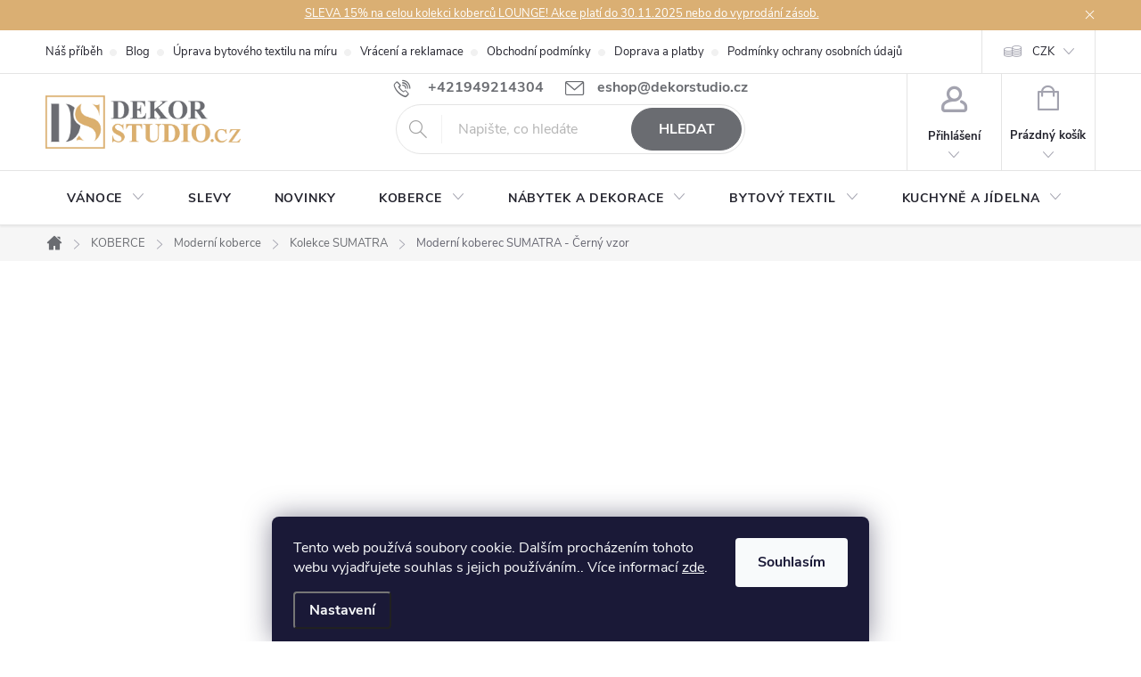

--- FILE ---
content_type: text/html; charset=utf-8
request_url: https://www.dekorstudio.cz/moderni-koberec-sumatra-cerny-vzor/
body_size: 36726
content:
<!doctype html><html lang="cs" dir="ltr" class="header-background-dark external-fonts-loaded"><head><meta charset="utf-8" /><meta name="viewport" content="width=device-width,initial-scale=1" /><title>Moderní koberec SUMATRA - Černý vzor - dekorstudio.cz</title><link rel="preconnect" href="https://cdn.myshoptet.com" /><link rel="dns-prefetch" href="https://cdn.myshoptet.com" /><link rel="preload" href="https://cdn.myshoptet.com/prj/dist/master/cms/libs/jquery/jquery-1.11.3.min.js" as="script" /><link href="https://cdn.myshoptet.com/prj/dist/master/cms/templates/frontend_templates/shared/css/font-face/raleway.css" rel="stylesheet"><link href="https://cdn.myshoptet.com/prj/dist/master/cms/templates/frontend_templates/shared/css/font-face/exo-2.css" rel="stylesheet"><script>
dataLayer = [];
dataLayer.push({'shoptet' : {
    "pageType": "productDetail",
    "currency": "CZK",
    "currencyInfo": {
        "decimalSeparator": ",",
        "exchangeRate": 1,
        "priceDecimalPlaces": 2,
        "symbol": "K\u010d",
        "symbolLeft": 0,
        "thousandSeparator": " "
    },
    "language": "cs",
    "projectId": 595559,
    "product": {
        "id": 15918,
        "guid": "3fe4baac-41a2-11ee-9f95-3e5eb9a3f9dd",
        "hasVariants": true,
        "codes": [
            {
                "code": "11405-12"
            },
            {
                "code": "11405-14"
            },
            {
                "code": "11405-20"
            },
            {
                "code": "11405-80"
            }
        ],
        "name": "Modern\u00ed koberec SUMATRA - \u010cern\u00fd vzor",
        "appendix": "",
        "weight": 0,
        "currentCategory": "KOBERCE | Modern\u00ed koberce | Kolekce SUMATRA",
        "currentCategoryGuid": "3f63a5a2-41a2-11ee-8792-3e5eb9a3f9dd",
        "defaultCategory": "KOBERCE | Modern\u00ed koberce | Kolekce SUMATRA",
        "defaultCategoryGuid": "3f63a5a2-41a2-11ee-8792-3e5eb9a3f9dd",
        "currency": "CZK",
        "priceWithVatMin": 1423,
        "priceWithVatMax": 1848
    },
    "stocks": [
        {
            "id": "ext",
            "title": "Sklad",
            "isDeliveryPoint": 0,
            "visibleOnEshop": 1
        }
    ],
    "cartInfo": {
        "id": null,
        "freeShipping": false,
        "leftToFreeGift": {
            "formattedPrice": "0 K\u010d",
            "priceLeft": 0
        },
        "freeGift": false,
        "leftToFreeShipping": {
            "priceLeft": 5000,
            "dependOnRegion": 0,
            "formattedPrice": "5 000 K\u010d"
        },
        "discountCoupon": [],
        "getNoBillingShippingPrice": {
            "withoutVat": 0,
            "vat": 0,
            "withVat": 0
        },
        "cartItems": [],
        "taxMode": "ORDINARY"
    },
    "cart": [],
    "customer": {
        "priceRatio": 1,
        "priceListId": 1,
        "groupId": null,
        "registered": false,
        "mainAccount": false
    }
}});
dataLayer.push({'cookie_consent' : {
    "marketing": "denied",
    "analytics": "denied"
}});
document.addEventListener('DOMContentLoaded', function() {
    shoptet.consent.onAccept(function(agreements) {
        if (agreements.length == 0) {
            return;
        }
        dataLayer.push({
            'cookie_consent' : {
                'marketing' : (agreements.includes(shoptet.config.cookiesConsentOptPersonalisation)
                    ? 'granted' : 'denied'),
                'analytics': (agreements.includes(shoptet.config.cookiesConsentOptAnalytics)
                    ? 'granted' : 'denied')
            },
            'event': 'cookie_consent'
        });
    });
});
</script>

<!-- Google Tag Manager -->
<script>(function(w,d,s,l,i){w[l]=w[l]||[];w[l].push({'gtm.start':
new Date().getTime(),event:'gtm.js'});var f=d.getElementsByTagName(s)[0],
j=d.createElement(s),dl=l!='dataLayer'?'&l='+l:'';j.async=true;j.src=
'https://www.googletagmanager.com/gtm.js?id='+i+dl;f.parentNode.insertBefore(j,f);
})(window,document,'script','dataLayer','GTM-M959CDJ');</script>
<!-- End Google Tag Manager -->

<meta property="og:type" content="website"><meta property="og:site_name" content="dekorstudio.cz"><meta property="og:url" content="https://www.dekorstudio.cz/moderni-koberec-sumatra-cerny-vzor/"><meta property="og:title" content="Moderní koberec SUMATRA - Černý vzor - dekorstudio.cz"><meta name="author" content="www.dekorstudio.cz"><meta name="web_author" content="Shoptet.cz"><meta name="dcterms.rightsHolder" content="www.dekorstudio.cz"><meta name="robots" content="index,follow"><meta property="og:image" content="https://cdn.myshoptet.com/usr/www.dekorstudio.cz/user/shop/big/15918_moderni-koberec-sumatra-cerny-vzor.jpg?65e5c9e1"><meta property="og:description" content="Moderní koberec SUMATRA - Černý vzor. "><meta name="description" content="Moderní koberec SUMATRA - Černý vzor. "><meta property="product:price:amount" content="1423"><meta property="product:price:currency" content="CZK"><style>:root {--color-primary: #6a6c71;--color-primary-h: 223;--color-primary-s: 3%;--color-primary-l: 43%;--color-primary-hover: #daaf73;--color-primary-hover-h: 35;--color-primary-hover-s: 58%;--color-primary-hover-l: 65%;--color-secondary: #daaf73;--color-secondary-h: 35;--color-secondary-s: 58%;--color-secondary-l: 65%;--color-secondary-hover: #6a6c71;--color-secondary-hover-h: 223;--color-secondary-hover-s: 3%;--color-secondary-hover-l: 43%;--color-tertiary: #000000;--color-tertiary-h: 0;--color-tertiary-s: 0%;--color-tertiary-l: 0%;--color-tertiary-hover: #14b1ef;--color-tertiary-hover-h: 197;--color-tertiary-hover-s: 87%;--color-tertiary-hover-l: 51%;--color-header-background: #000000;--template-font: "Raleway";--template-headings-font: "Exo 2";--header-background-url: url("[data-uri]");--cookies-notice-background: #1A1937;--cookies-notice-color: #F8FAFB;--cookies-notice-button-hover: #f5f5f5;--cookies-notice-link-hover: #27263f;--templates-update-management-preview-mode-content: "Náhled aktualizací šablony je aktivní pro váš prohlížeč."}</style>
    <script>var shoptet = shoptet || {};</script>
    <script src="https://cdn.myshoptet.com/prj/dist/master/shop/dist/main-3g-header.js.b3b3f48cd33902743054.js"></script>
<!-- User include --><!-- service 776(417) html code header -->
<link type="text/css" rel="stylesheet" media="all"  href="https://cdn.myshoptet.com/usr/paxio.myshoptet.com/user/documents/blank/style.css?v1602545"/>
<link href="https://cdn.myshoptet.com/prj/dist/master/shop/dist/font-shoptet-11.css.98dac764b411554385c4.css" rel="stylesheet">
<link href="https://cdn.myshoptet.com/usr/paxio.myshoptet.com/user/documents/blank/ikony.css?v9" rel="stylesheet">
<link type="text/css" rel="stylesheet" media="screen"  href="https://cdn.myshoptet.com/usr/paxio.myshoptet.com/user/documents/blank/preklady.css?v27" />
<link rel="stylesheet" href="https://cdn.myshoptet.com/usr/paxio.myshoptet.com/user/documents/blank/Slider/slick.css" />
<link rel="stylesheet" href="https://cdn.myshoptet.com/usr/paxio.myshoptet.com/user/documents/blank/Slider/slick-theme.css?v4" />
<link rel="stylesheet" href="https://cdn.myshoptet.com/usr/paxio.myshoptet.com/user/documents/blank/Slider/slick-classic.css?v3" />

<!-- api 427(81) html code header -->
<link rel="stylesheet" href="https://cdn.myshoptet.com/usr/api2.dklab.cz/user/documents/_doplnky/instagram/595559/2/595559_2.css" type="text/css" /><style>
        :root {
            --dklab-instagram-header-color: #000000;  
            --dklab-instagram-header-background: #DDDDDD;  
            --dklab-instagram-font-weight: 700;
            --dklab-instagram-font-size: %;
            --dklab-instagram-logoUrl: url(https://cdn.myshoptet.com/usr/api2.dklab.cz/user/documents/_doplnky/instagram/img/logo-duha.png); 
            --dklab-instagram-logo-size-width: 25px;
            --dklab-instagram-logo-size-height: 25px;                        
            --dklab-instagram-hover-content: 0;                        
            --dklab-instagram-padding: 0px;                        
            --dklab-instagram-border-color: #888888;
            
        }
        </style>
<!-- api 608(256) html code header -->
<link rel="stylesheet" href="https://cdn.myshoptet.com/usr/api2.dklab.cz/user/documents/_doplnky/bannery/595559/1476/595559_1476.css" type="text/css" /><style>
        :root {
            --dklab-bannery-b-hp-padding: 15px;
            --dklab-bannery-b-hp-box-padding: 0px;
            --dklab-bannery-b-hp-big-screen: 16.667%;
            --dklab-bannery-b-hp-medium-screen: 16.667%;
            --dklab-bannery-b-hp-small-screen: 16.667%;
            --dklab-bannery-b-hp-tablet-screen: 33.333%;
            --dklab-bannery-b-hp-mobile-screen: 50%;

            --dklab-bannery-i-hp-icon-color: #000000;
            --dklab-bannery-i-hp-color: #000000;
            --dklab-bannery-i-hp-background: #FFFFFF;            
            
            --dklab-bannery-i-d-icon-color: #000000;
            --dklab-bannery-i-d-color: #000000;
            --dklab-bannery-i-d-background: #FFFFFF;


            --dklab-bannery-i-hp-w-big-screen: 4;
            --dklab-bannery-i-hp-w-medium-screen: 4;
            --dklab-bannery-i-hp-w-small-screen: 4;
            --dklab-bannery-i-hp-w-tablet-screen: 4;
            --dklab-bannery-i-hp-w-mobile-screen: 2;
            
            --dklab-bannery-i-d-w-big-screen: 4;
            --dklab-bannery-i-d-w-medium-screen: 4;
            --dklab-bannery-i-d-w-small-screen: 4;
            --dklab-bannery-i-d-w-tablet-screen: 4;
            --dklab-bannery-i-d-w-mobile-screen: 2;

        }</style>
<!-- service 427(81) html code header -->
<link rel="stylesheet" href="https://cdn.myshoptet.com/usr/api2.dklab.cz/user/documents/_doplnky/instagram/font/instagramplus.css" type="text/css" />

<!-- service 608(256) html code header -->
<link rel="stylesheet" href="https://cdn.myshoptet.com/usr/api.dklab.cz/user/documents/fontawesome/css/all.css?v=1.02" type="text/css" />
<!-- service 659(306) html code header -->
<link rel="stylesheet" type="text/css" href="https://cdn.myshoptet.com/usr/fvstudio.myshoptet.com/user/documents/showmore/fv-studio-app-showmore.css?v=21.10.1">

<!-- service 417(71) html code header -->
<style>
@media screen and (max-width: 767px) {
body.sticky-mobile:not(.paxio-merkur):not(.venus) .dropdown {display: none !important;}
body.sticky-mobile:not(.paxio-merkur):not(.venus) .languagesMenu{right: 98px; position: absolute;}
body.sticky-mobile:not(.paxio-merkur):not(.venus) .languagesMenu .caret{display: none !important;}
body.sticky-mobile:not(.paxio-merkur):not(.venus) .languagesMenu.open .languagesMenu__content {display: block;right: 0;left: auto;}
.template-12 #header .site-name {max-width: 40% !important;}
}
@media screen and (-ms-high-contrast: active), (-ms-high-contrast: none) {
.template-12 #header {position: fixed; width: 100%;}
.template-12 #content-wrapper.content-wrapper{padding-top: 80px;}
}
.sticky-mobile #header-image{display: none;}
@media screen and (max-width: 640px) {
.template-04.sticky-mobile #header-cart{position: fixed;top: 3px;right: 92px;}
.template-04.sticky-mobile #header-cart::before {font-size: 32px;}
.template-04.sticky-mobile #header-cart strong{display: none;}
}
@media screen and (min-width: 641px) {
.dklabGarnet #main-wrapper {overflow: visible !important;}
}
.dklabGarnet.sticky-mobile #logo img {top: 0 !important;}
@media screen and (min-width: 768px){
.top-navigation-bar .site-name {display: none;}
}
/*NOVÁ VERZE MOBILNÍ HLAVIČKY*/
@media screen and (max-width: 767px){
.scrolled-down body:not(.ordering-process):not(.search-window-visible) .top-navigation-bar {transform: none !important;}
.scrolled-down body:not(.ordering-process):not(.search-window-visible) #header .site-name {transform: none !important;}
.scrolled-down body:not(.ordering-process):not(.search-window-visible) #header .cart-count {transform: none !important;}
.scrolled-down #header {transform: none !important;}

body.template-11.mobile-header-version-1:not(.paxio-merkur):not(.venus) .top-navigation-bar .site-name{display: none !important;}
body.template-11.mobile-header-version-1:not(.paxio-merkur):not(.venus) #header .cart-count {top: -39px !important;position: absolute !important;}
.template-11.sticky-mobile.mobile-header-version-1 .responsive-tools > a[data-target="search"] {visibility: visible;}
.template-12.mobile-header-version-1 #header{position: fixed !important;}
.template-09.mobile-header-version-1.sticky-mobile .top-nav .subnav-left {visibility: visible;}
}

/*Disco*/
@media screen and (min-width: 768px){
.template-13:not(.jupiter) #header, .template-14 #header{position: sticky;top: 0;z-index: 8;}
.template-14.search-window-visible #header{z-index: 9999;}
body.navigation-hovered::before {z-index: 7;}
/*
.template-13 .top-navigation-bar{z-index: 10000;}
.template-13 .popup-widget {z-index: 10001;}
*/
.scrolled .template-13 #header, .scrolled .template-14 #header{box-shadow: 0 2px 10px rgba(0,0,0,0.1);}
.search-focused::before{z-index: 8;}
.top-navigation-bar{z-index: 9;position: relative;}
.paxio-merkur.top-navigation-menu-visible #header .search-form .form-control {z-index: 1;}
.paxio-merkur.top-navigation-menu-visible .search-form::before {z-index: 1;}
.scrolled .popup-widget.cart-widget {position: fixed;top: 68px !important;}

/* MERKUR */
.paxio-merkur.sticky-mobile.template-11 #oblibeneBtn{line-height: 70px !important;}
}


/* VENUS */
@media screen and (min-width: 768px){
.venus.sticky-mobile:not(.ordering-process) #header {position: fixed !important;width: 100%;transform: none !important;translate: none !important;box-shadow: 0 2px 10px rgba(0,0,0,0.1);visibility: visible !important;opacity: 1 !important;}
.venus.sticky-mobile:not(.ordering-process) .overall-wrapper{padding-top: 160px;}
.venus.sticky-mobile.type-index:not(.ordering-process) .overall-wrapper{padding-top: 85px;}
.venus.sticky-mobile:not(.ordering-process) #content-wrapper.content-wrapper {padding-top: 0 !important;}
}
@media screen and (max-width: 767px){
.template-14 .top-navigation-bar > .site-name{display: none !important;}
.template-14 #header .header-top .header-top-wrapper .site-name{margin: 0;}
}
/* JUPITER */
@media screen and (max-width: 767px){
.scrolled-down body.jupiter:not(.ordering-process):not(.search-window-visible) #header .site-name {-webkit-transform: translateX(-50%) !important;transform: translateX(-50%) !important;}
}
@media screen and (min-width: 768px){
.jupiter.sticky-header #header::after{display: none;}
.jupiter.sticky-header #header{position: fixed; top: 0; width: 100%;z-index: 99;}
.jupiter.sticky-header.ordering-process #header{position: relative;}
.jupiter.sticky-header .overall-wrapper{padding-top: 182px;}
.jupiter.sticky-header.ordering-process .overall-wrapper{padding-top: 0;}
.jupiter.sticky-header #header .header-top {height: 80px;}
}
</style>
<!-- service 421(75) html code header -->
<style>
body:not(.template-07):not(.template-09):not(.template-10):not(.template-11):not(.template-12):not(.template-13):not(.template-14) #return-to-top i::before {content: 'a';}
#return-to-top i:before {content: '\e911';}
#return-to-top {
z-index: 99999999;
    position: fixed;
    bottom: 45px;
    right: 20px;
background: rgba(0, 0, 0, 0.7);
    width: 50px;
    height: 50px;
    display: block;
    text-decoration: none;
    -webkit-border-radius: 35px;
    -moz-border-radius: 35px;
    border-radius: 35px;
    display: none;
    -webkit-transition: all 0.3s linear;
    -moz-transition: all 0.3s ease;
    -ms-transition: all 0.3s ease;
    -o-transition: all 0.3s ease;
    transition: all 0.3s ease;
}
#return-to-top i {color: #fff;margin: -10px 0 0 -10px;position: relative;left: 50%;top: 50%;font-size: 19px;-webkit-transition: all 0.3s ease;-moz-transition: all 0.3s ease;-ms-transition: all 0.3s ease;-o-transition: all 0.3s ease;transition: all 0.3s ease;height: 20px;width: 20px;text-align: center;display: block;font-style: normal;}
#return-to-top:hover {
    background: rgba(0, 0, 0, 0.9);
}
#return-to-top:hover i {
    color: #fff;
}
.icon-chevron-up::before {
font-weight: bold;
}
.ordering-process #return-to-top{display: none !important;}
</style>
<!-- project html code header -->
<style>
.site-msg{background-color: #daaf73;}


.p-info-wrapper .availability-value .delivery-time {display: block;margin: 4px 0 20px 0;line-height: 1;font-size: 13px;color: #666 !important;}
.p-info-wrapper .availability-value .delivery-time > span::before {content: "Můžeme doručit do ";}
a.vice{display: inline-block;margin-left: 3px;color: #000;}
</style>

<link href="https://api.fv-studio.cz/user/documents/upload/clients/tasks/dekorstudio.sk/style.css?v=2.07&v=" rel="stylesheet" />

<!-- No return validace --> 
<link href="https://cdn.myshoptet.com/usr/api.fv-studio.cz/user/documents/upload/clients/dekorstudio.cz/fv-studio-app-style.css?v=2" rel="stylesheet" />

<style> /* TLAČÍTKA SE ZAOBALENÝMI ROHY */

.btn:not(.cart-count), .compact-form .form-control, .pagination > a, .pagination > strong, a.login-btn{border-radius: 30px;} </style>

<style> /* PŘIDÁNÍ E-MAILOVÉ ADRESY DO HLAVIČKY WEBU */

@media screen and (min-width: 1200px){
.top-navigation-bar .project-email {display: inline-block;font-size: 16px;font-weight: bold;margin-left: 24px;color: var(--color-primary);}
a.project-email::before {content: '\e910';font-size: 16px;}
}
@media screen and (min-width: 360px) and (max-width: 767px){
.top-navigation-contacts{display: block !important;}
.top-navigation-contacts .project-phone{display: none !important;}
.top-navigation-contacts .project-email{display: block !important;position: absolute;right: 164px;top: 15px;color: #A3A3AF;}
a.project-email::before {content: '\e910';}
.top-navigation-contacts .project-email span{display: none;}
}
.empty-cart-boxes ul li a::before{content: "";background-size: 66px auto;background-repeat: no-repeat;background-position: 12px 50%;}
.empty-cart-boxes ul li:first-child a::before {background-image: url('/user/documents/upload/Kategorie/novinky.jpg');}
.empty-cart-boxes ul li:nth-child(2) a::before {background-image: url('/user/documents/upload/Kategorie/akce.jpg');}
.empty-cart-boxes ul li:nth-child(3) a::before {background-image: url('/user/documents/upload/Kategorie/kat2.jpg');}
.empty-cart-boxes ul li:nth-child(4) a::before {background-image: url('/user/documents/upload/Kategorie/kat3.jpg');}
.empty-cart-boxes ul li:nth-child(5) a::before {background-image: url('/user/documents/upload/Kategorie/kat4.jpg');}
.empty-cart-boxes ul li:nth-child(6) a::before {background-image: url('/user/documents/upload/Kategorie/kat5.jpg');}
.empty-cart-boxes ul li:nth-child(7) a::before {background-image: url('/user/documents/upload/Kategorie/kat6.jpg');}
.newsletter .newsletter-header p{color: #fff; margin-bottom: 0;}
.category__secondDescription .show-more span::after{content: " viac";}
.category__secondDescription.open .show-more span::after{content: " menej";}
.show-more span{color: #000;text-decoration: underline;cursor: pointer;}
.show-more span:hover{text-decoration: none;}
.subtext{display: block;font-size: 14px;line-height: 18px;margin-top: 3px;}
.radio-wrapper .show-tooltip{display: none;}
@media screen and (max-width: 767px){
.subtext {font-size: 12px;}
}
.p-info-wrapper .availability-value .delivery-time {display: block;margin: 4px 0 20px 0;line-height: 1;font-size: 13px;color: #666 !important;}
.sk .p-info-wrapper .availability-value .delivery-time > span::before {content: "Môžeme doručiť do ";}
.header-phone{background-color: #fff;margin: 0 -32px -20px;padding: 20px 0;}
.header-phone span{display: block;}
.header-phone a{font-size: 16px;font-weight: 700;line-height: 22px !important;height: auto !important;margin-top: 4px;margin-left: 0 !important;display: inline-block;text-decoration: none !important;color: #000;}
.header-phone a:hover{text-decoration: underline !important;}
.header-phone a::before{content: "\e902"; font-family: ikony;display: inline-block;vertical-align: middle;margin-right: 8px;line-height: 18px;font-weight: 400;}
.header-phone a::after{content: "(po-pia: 8:30- 16:00)";font-size: 13px; font-weight: 500; color: var(--color-text);display: inline-block;margin-left: 5px;}
@media screen and (max-width: 767px){
#tab-content div.description-inner div.description-inner{display: block !important;}
.shp-tabs-wrapper .shp-tabs-wrapper {margin-bottom: 0;}
}
a.vice{display: inline-block;margin-left: 3px;color: #000;}
.p-info-wrapper .advanced-parameter-inner {width: 80px;height: 80px;}
.p-info-wrapper .advanced-parameter {width: 80px;height: 80px;}
.site-msg.information .text {text-align: center;}
@media screen and (min-width: 768px){
.top-navigation-bar .container > div.top-navigation-contacts {position: absolute;left: 50%;-webkit-transform: translateX(-50%);transform: translateX(-50%);top: 40px;background: none;}
.top-navigation-bar .container > div.top-navigation-menu{flex: 1 1 82%;}
.top-navigation-bar .container > div.top-navigation-tools{flex: 1 1 18%;}
.top-navigation-bar-menu li a{padding-right: 26px;}
.top-navigation-bar-menu li::before{left: -18px;}
.header-top > div.search {padding: 34px 0 18px;}
}
@media screen and (min-width: 1440px){
.top-navigation-bar-menu li.cropped {display: inline-block;}
.top-menu-trigger-visible .top-navigation-menu-trigger {display: none;}
}

.basic-description {padding-right: 0;width: 100%;}
.extended-description {margin: 0 -32px;background-color: #fff;width: auto;padding-top: 24px;opacity: 1;}
.extended-description tr{display: flex;flex-wrap: wrap;}
.extended-description tr th, .extended-description tr td{width: 50%;margin: 0 !important;}
.extended-description h3{font-size: 20px;margin-bottom: 6px;}
.produkt-kat{display: none !important;}
.p-info-wrapper {background-color: #f6f6f6;padding: 20px 32px 0 !important;}
@media screen and (max-width: 767px){
.tab-parametry{display: none !important;}
.extended-description{padding-left: 10px; padding-right: 10px;}
.p-info-wrapper{padding-bottom: 0 !important;}
}
.fvAlternative .fvAlterProduct img {object-fit: contain;}
.advanced-order .extras-wrap .extra.step .btn.fvBack{display: none;}
body .fvAlternative .fvAlterProduct {width: calc((100% / 6) - 5px);min-width: min-content;}
@media screen and (max-width: 480px){
body .fvAlternative .fvAlterProduct {width: calc((100% / 4.5) - 5px);}
}
</style>
<link href="https://www.dekorstudio.sk/user/documents/fvstudio/output/fv-studio-app-style.min.css?fv-proxy&v=0.041" rel="stylesheet">

<!-- /User include --><link rel="shortcut icon" href="/favicon.ico" type="image/x-icon" /><link rel="canonical" href="https://www.dekorstudio.cz/moderni-koberec-sumatra-cerny-vzor/" />    <!-- Global site tag (gtag.js) - Google Analytics -->
    <script async src="https://www.googletagmanager.com/gtag/js?id=G-VJ14RGDBW7"></script>
    <script>
        
        window.dataLayer = window.dataLayer || [];
        function gtag(){dataLayer.push(arguments);}
        

                    console.debug('default consent data');

            gtag('consent', 'default', {"ad_storage":"denied","analytics_storage":"denied","ad_user_data":"denied","ad_personalization":"denied","wait_for_update":500});
            dataLayer.push({
                'event': 'default_consent'
            });
        
        gtag('js', new Date());

        
                gtag('config', 'G-VJ14RGDBW7', {"groups":"GA4","send_page_view":false,"content_group":"productDetail","currency":"CZK","page_language":"cs"});
        
                gtag('config', 'AW-527435674', {"allow_enhanced_conversions":true});
        
        
        
        
        
                    gtag('event', 'page_view', {"send_to":"GA4","page_language":"cs","content_group":"productDetail","currency":"CZK"});
        
                gtag('set', 'currency', 'CZK');

        gtag('event', 'view_item', {
            "send_to": "UA",
            "items": [
                {
                    "id": "11405-12",
                    "name": "Modern\u00ed koberec SUMATRA - \u010cern\u00fd vzor",
                    "category": "KOBERCE \/ Modern\u00ed koberce \/ Kolekce SUMATRA",
                                                            "variant": "Rozm\u011br koberce: 120x170cm",
                                        "price": 1176.03
                }
            ]
        });
        
        
        
        
        
                    gtag('event', 'view_item', {"send_to":"GA4","page_language":"cs","content_group":"productDetail","value":1176.03,"currency":"CZK","items":[{"item_id":"11405-12","item_name":"Modern\u00ed koberec SUMATRA - \u010cern\u00fd vzor","item_category":"KOBERCE","item_category2":"Modern\u00ed koberce","item_category3":"Kolekce SUMATRA","item_variant":"11405-12~Rozm\u011br koberce: 120x170cm","price":1176.03,"quantity":1,"index":0}]});
        
        
        
        
        
        
        
        document.addEventListener('DOMContentLoaded', function() {
            if (typeof shoptet.tracking !== 'undefined') {
                for (var id in shoptet.tracking.bannersList) {
                    gtag('event', 'view_promotion', {
                        "send_to": "UA",
                        "promotions": [
                            {
                                "id": shoptet.tracking.bannersList[id].id,
                                "name": shoptet.tracking.bannersList[id].name,
                                "position": shoptet.tracking.bannersList[id].position
                            }
                        ]
                    });
                }
            }

            shoptet.consent.onAccept(function(agreements) {
                if (agreements.length !== 0) {
                    console.debug('gtag consent accept');
                    var gtagConsentPayload =  {
                        'ad_storage': agreements.includes(shoptet.config.cookiesConsentOptPersonalisation)
                            ? 'granted' : 'denied',
                        'analytics_storage': agreements.includes(shoptet.config.cookiesConsentOptAnalytics)
                            ? 'granted' : 'denied',
                                                                                                'ad_user_data': agreements.includes(shoptet.config.cookiesConsentOptPersonalisation)
                            ? 'granted' : 'denied',
                        'ad_personalization': agreements.includes(shoptet.config.cookiesConsentOptPersonalisation)
                            ? 'granted' : 'denied',
                        };
                    console.debug('update consent data', gtagConsentPayload);
                    gtag('consent', 'update', gtagConsentPayload);
                    dataLayer.push(
                        { 'event': 'update_consent' }
                    );
                }
            });
        });
    </script>
</head><body class="desktop id-1431 in-kolekce-sumatra template-11 type-product type-detail one-column-body columns-mobile-2 columns-3 blank-mode blank-mode-css ums_a11y_category_page--on ums_discussion_rating_forms--off ums_a11y_pagination--on ums_flags_display_unification--off mobile-header-version-1">
        <div id="fb-root"></div>
        <script>
            window.fbAsyncInit = function() {
                FB.init({
//                    appId            : 'your-app-id',
                    autoLogAppEvents : true,
                    xfbml            : true,
                    version          : 'v19.0'
                });
            };
        </script>
        <script async defer crossorigin="anonymous" src="https://connect.facebook.net/cs_CZ/sdk.js"></script>
<!-- Google Tag Manager (noscript) -->
<noscript><iframe src="https://www.googletagmanager.com/ns.html?id=GTM-M959CDJ"
height="0" width="0" style="display:none;visibility:hidden"></iframe></noscript>
<!-- End Google Tag Manager (noscript) -->

    <div class="siteCookies siteCookies--bottom siteCookies--dark js-siteCookies" role="dialog" data-testid="cookiesPopup" data-nosnippet>
        <div class="siteCookies__form">
            <div class="siteCookies__content">
                <div class="siteCookies__text">
                    Tento web používá soubory cookie. Dalším procházením tohoto webu vyjadřujete souhlas s jejich používáním.. Více informací <a href="/podminky-ochrany-osobnich-udaju/" target=\"_blank\" rel=\"noopener noreferrer\">zde</a>.
                </div>
                <p class="siteCookies__links">
                    <button class="siteCookies__link js-cookies-settings" aria-label="Nastavení cookies" data-testid="cookiesSettings">Nastavení</button>
                </p>
            </div>
            <div class="siteCookies__buttonWrap">
                                <button class="siteCookies__button js-cookiesConsentSubmit" value="all" aria-label="Přijmout cookies" data-testid="buttonCookiesAccept">Souhlasím</button>
            </div>
        </div>
        <script>
            document.addEventListener("DOMContentLoaded", () => {
                const siteCookies = document.querySelector('.js-siteCookies');
                document.addEventListener("scroll", shoptet.common.throttle(() => {
                    const st = document.documentElement.scrollTop;
                    if (st > 1) {
                        siteCookies.classList.add('siteCookies--scrolled');
                    } else {
                        siteCookies.classList.remove('siteCookies--scrolled');
                    }
                }, 100));
            });
        </script>
    </div>
<a href="#content" class="skip-link sr-only">Přejít na obsah</a><div class="overall-wrapper"><div class="site-msg information"><div class="container"><div class="text"><a href="/kolekce-lounge/">SLEVA 15% na celou kolekci koberců LOUNGE! Akce platí do 30.11.2025 nebo do vyprodání zásob.</a></div><div class="close js-close-information-msg"></div></div></div><div class="user-action"><div class="container"><div class="user-action-in"><div class="user-action-login popup-widget login-widget"><div class="popup-widget-inner"><h2>Přihlášení k vašemu účtu</h2><div id="customerLogin"><form action="/action/Customer/Login/" method="post" id="formLoginIncluded" class="csrf-enabled" data-testid="formLogin"><input type="hidden" name="referer" value="" /><div class="form-group"><div class="input-wrapper email js-validated-element-wrapper no-label"><input type="email" name="email" class="form-control" placeholder="E-mailová adresa (např. jan@novak.cz)" data-testid="inputEmail" autocomplete="email" required /></div></div><div class="form-group"><div class="input-wrapper password js-validated-element-wrapper no-label"><input type="password" name="password" class="form-control" placeholder="Heslo" data-testid="inputPassword" autocomplete="current-password" required /><span class="no-display">Nemůžete vyplnit toto pole</span><input type="text" name="surname" value="" class="no-display" /></div></div><div class="form-group"><div class="login-wrapper"><button type="submit" class="btn btn-secondary btn-text btn-login" data-testid="buttonSubmit">Přihlásit se</button><div class="password-helper"><a href="/registrace/" data-testid="signup" rel="nofollow">Nová registrace</a><a href="/klient/zapomenute-heslo/" rel="nofollow">Zapomenuté heslo</a></div></div></div></form>
</div></div></div>
    <div id="cart-widget" class="user-action-cart popup-widget cart-widget loader-wrapper" data-testid="popupCartWidget" role="dialog" aria-hidden="true"><div class="popup-widget-inner cart-widget-inner place-cart-here"><div class="loader-overlay"><div class="loader"></div></div></div><div class="cart-widget-button"><a href="/kosik/" class="btn btn-conversion" id="continue-order-button" rel="nofollow" data-testid="buttonNextStep">Pokračovat do košíku</a></div></div></div>
</div></div><div class="top-navigation-bar" data-testid="topNavigationBar">

    <div class="container">

        <div class="top-navigation-contacts">
            <strong>Zákaznická podpora:</strong><a href="tel:+421949214304" class="project-phone" aria-label="Zavolat na +421949214304" data-testid="contactboxPhone"><span>+421949214304</span></a><a href="mailto:eshop@dekorstudio.cz" class="project-email" data-testid="contactboxEmail"><span>eshop@dekorstudio.cz</span></a>        </div>

                            <div class="top-navigation-menu">
                <div class="top-navigation-menu-trigger"></div>
                <ul class="top-navigation-bar-menu">
                                            <li class="top-navigation-menu-item-1833">
                            <a href="/nas-pribeh/">Náš příběh</a>
                        </li>
                                            <li class="top-navigation-menu-item-1839">
                            <a href="/blog/">Blog</a>
                        </li>
                                            <li class="top-navigation-menu-item-1962">
                            <a href="/uprava-bytoveho-textilu-na-miru/">Úprava bytového textilu na míru</a>
                        </li>
                                            <li class="top-navigation-menu-item-1998">
                            <a href="/vraceni-a-reklamace/">Vrácení a reklamace</a>
                        </li>
                                            <li class="top-navigation-menu-item-39">
                            <a href="/obchodni-podminky/">Obchodní podmínky</a>
                        </li>
                                            <li class="top-navigation-menu-item-2556">
                            <a href="/doprava-a-platby/">Doprava a platby</a>
                        </li>
                                            <li class="top-navigation-menu-item-691">
                            <a href="/podminky-ochrany-osobnich-udaju/">Podmínky ochrany osobních údajů </a>
                        </li>
                                            <li class="top-navigation-menu-item--6">
                            <a href="/napiste-nam/">Napište nám</a>
                        </li>
                                    </ul>
                <ul class="top-navigation-bar-menu-helper"></ul>
            </div>
        
        <div class="top-navigation-tools top-navigation-tools--language">
            <div class="responsive-tools">
                <a href="#" class="toggle-window" data-target="search" aria-label="Hledat" data-testid="linkSearchIcon"></a>
                                                            <a href="#" class="toggle-window" data-target="login"></a>
                                                    <a href="#" class="toggle-window" data-target="navigation" aria-label="Menu" data-testid="hamburgerMenu"></a>
            </div>
                <div class="dropdown">
        <span>Ceny v:</span>
        <button id="topNavigationDropdown" type="button" data-toggle="dropdown" aria-haspopup="true" aria-expanded="false">
            CZK
            <span class="caret"></span>
        </button>
        <ul class="dropdown-menu" aria-labelledby="topNavigationDropdown"><li><a href="/action/Currency/changeCurrency/?currencyCode=CZK" rel="nofollow">CZK</a></li><li><a href="/action/Currency/changeCurrency/?currencyCode=EUR" rel="nofollow">EUR</a></li></ul>
    </div>
            <a href="/login/?backTo=%2Fmoderni-koberec-sumatra-cerny-vzor%2F" class="top-nav-button top-nav-button-login primary login toggle-window" data-target="login" data-testid="signin" rel="nofollow"><span>Přihlášení</span></a>        </div>

    </div>

</div>
<header id="header"><div class="container navigation-wrapper">
    <div class="header-top">
        <div class="site-name-wrapper">
            <div class="site-name"><a href="/" data-testid="linkWebsiteLogo"><img src="https://cdn.myshoptet.com/usr/www.dekorstudio.cz/user/logos/logo_cz.png" alt="www.dekorstudio.cz" fetchpriority="low" /></a></div>        </div>
        <div class="search" itemscope itemtype="https://schema.org/WebSite">
            <meta itemprop="headline" content="Kolekce SUMATRA"/><meta itemprop="url" content="https://www.dekorstudio.cz"/><meta itemprop="text" content="Moderní koberec SUMATRA - Černý vzor. "/>            <form action="/action/ProductSearch/prepareString/" method="post"
    id="formSearchForm" class="search-form compact-form js-search-main"
    itemprop="potentialAction" itemscope itemtype="https://schema.org/SearchAction" data-testid="searchForm">
    <fieldset>
        <meta itemprop="target"
            content="https://www.dekorstudio.cz/vyhledavani/?string={string}"/>
        <input type="hidden" name="language" value="cs"/>
        
            
<input
    type="search"
    name="string"
        class="query-input form-control search-input js-search-input"
    placeholder="Napište, co hledáte"
    autocomplete="off"
    required
    itemprop="query-input"
    aria-label="Hledat"
    data-testid="searchInput"
>
            <button type="submit" class="btn btn-default" data-testid="searchBtn">Hledat</button>
        
    </fieldset>
</form>
        </div>
        <div class="navigation-buttons">
                
    <a href="/kosik/" class="btn btn-icon toggle-window cart-count" data-target="cart" data-hover="true" data-redirect="true" data-testid="headerCart" rel="nofollow" aria-haspopup="dialog" aria-expanded="false" aria-controls="cart-widget">
        
                <span class="sr-only">Nákupní košík</span>
        
            <span class="cart-price visible-lg-inline-block" data-testid="headerCartPrice">
                                    Prázdný košík                            </span>
        
    
            </a>
        </div>
    </div>
    <nav id="navigation" aria-label="Hlavní menu" data-collapsible="true"><div class="navigation-in menu"><ul class="menu-level-1" role="menubar" data-testid="headerMenuItems"><li class="menu-item-1842 ext" role="none"><a href="/vanoce/" data-testid="headerMenuItem" role="menuitem" aria-haspopup="true" aria-expanded="false"><b>VÁNOCE</b><span class="submenu-arrow"></span></a><ul class="menu-level-2" aria-label="VÁNOCE" tabindex="-1" role="menu"><li class="menu-item-2607" role="none"><a href="/vanocni-rucniky/" class="menu-image" data-testid="headerMenuItem" tabindex="-1" aria-hidden="true"><img src="data:image/svg+xml,%3Csvg%20width%3D%22140%22%20height%3D%22100%22%20xmlns%3D%22http%3A%2F%2Fwww.w3.org%2F2000%2Fsvg%22%3E%3C%2Fsvg%3E" alt="" aria-hidden="true" width="140" height="100"  data-src="https://cdn.myshoptet.com/usr/www.dekorstudio.cz/user/categories/thumb/viano__n___uter__ky.jpg" fetchpriority="low" /></a><div><a href="/vanocni-rucniky/" data-testid="headerMenuItem" role="menuitem"><span>Vánoční ručníky</span></a>
                        </div></li><li class="menu-item-2616" role="none"><a href="/vanocni-girlandy-a-vence/" class="menu-image" data-testid="headerMenuItem" tabindex="-1" aria-hidden="true"><img src="data:image/svg+xml,%3Csvg%20width%3D%22140%22%20height%3D%22100%22%20xmlns%3D%22http%3A%2F%2Fwww.w3.org%2F2000%2Fsvg%22%3E%3C%2Fsvg%3E" alt="" aria-hidden="true" width="140" height="100"  data-src="https://cdn.myshoptet.com/usr/www.dekorstudio.cz/user/categories/thumb/viano__n___dekor__cia_-_girlanda_premium.jpg" fetchpriority="low" /></a><div><a href="/vanocni-girlandy-a-vence/" data-testid="headerMenuItem" role="menuitem"><span>Vánoční girlandy a věnce</span></a>
                        </div></li><li class="menu-item-1869" role="none"><a href="/vanocni-lozni-povleceni/" class="menu-image" data-testid="headerMenuItem" tabindex="-1" aria-hidden="true"><img src="data:image/svg+xml,%3Csvg%20width%3D%22140%22%20height%3D%22100%22%20xmlns%3D%22http%3A%2F%2Fwww.w3.org%2F2000%2Fsvg%22%3E%3C%2Fsvg%3E" alt="" aria-hidden="true" width="140" height="100"  data-src="https://cdn.myshoptet.com/usr/www.dekorstudio.cz/user/categories/thumb/viano__n___poste__n__.jpg" fetchpriority="low" /></a><div><a href="/vanocni-lozni-povleceni/" data-testid="headerMenuItem" role="menuitem"><span>Vánoční ložní povlečení</span></a>
                        </div></li><li class="menu-item-1848" role="none"><a href="/vanocni-povleceni-na-polstare/" class="menu-image" data-testid="headerMenuItem" tabindex="-1" aria-hidden="true"><img src="data:image/svg+xml,%3Csvg%20width%3D%22140%22%20height%3D%22100%22%20xmlns%3D%22http%3A%2F%2Fwww.w3.org%2F2000%2Fsvg%22%3E%3C%2Fsvg%3E" alt="" aria-hidden="true" width="140" height="100"  data-src="https://cdn.myshoptet.com/usr/www.dekorstudio.cz/user/categories/thumb/viano__n___oblie__ka_na_vank_____3d-30-1.jpg" fetchpriority="low" /></a><div><a href="/vanocni-povleceni-na-polstare/" data-testid="headerMenuItem" role="menuitem"><span>Vánoční povlečení na polštáře</span></a>
                        </div></li><li class="menu-item-1866" role="none"><a href="/vanocni-ubrusy-s-potiskem/" class="menu-image" data-testid="headerMenuItem" tabindex="-1" aria-hidden="true"><img src="data:image/svg+xml,%3Csvg%20width%3D%22140%22%20height%3D%22100%22%20xmlns%3D%22http%3A%2F%2Fwww.w3.org%2F2000%2Fsvg%22%3E%3C%2Fsvg%3E" alt="" aria-hidden="true" width="140" height="100"  data-src="https://cdn.myshoptet.com/usr/www.dekorstudio.cz/user/categories/thumb/viano__n___obrus_merry_christmas_d581.jpg" fetchpriority="low" /></a><div><a href="/vanocni-ubrusy-s-potiskem/" data-testid="headerMenuItem" role="menuitem"><span>Vánoční ubrusy s potiskem</span></a>
                        </div></li><li class="menu-item-1950" role="none"><a href="/vanocni-zavesy/" class="menu-image" data-testid="headerMenuItem" tabindex="-1" aria-hidden="true"><img src="data:image/svg+xml,%3Csvg%20width%3D%22140%22%20height%3D%22100%22%20xmlns%3D%22http%3A%2F%2Fwww.w3.org%2F2000%2Fsvg%22%3E%3C%2Fsvg%3E" alt="" aria-hidden="true" width="140" height="100"  data-src="https://cdn.myshoptet.com/usr/www.dekorstudio.cz/user/categories/thumb/viano__n___z__ves_strom__eky_d404-309-01-2-1.jpg" fetchpriority="low" /></a><div><a href="/vanocni-zavesy/" data-testid="headerMenuItem" role="menuitem"><span>Vánoční závěsy</span></a>
                        </div></li><li class="menu-item-1854" role="none"><a href="/vanocni-ubrusy/" class="menu-image" data-testid="headerMenuItem" tabindex="-1" aria-hidden="true"><img src="data:image/svg+xml,%3Csvg%20width%3D%22140%22%20height%3D%22100%22%20xmlns%3D%22http%3A%2F%2Fwww.w3.org%2F2000%2Fsvg%22%3E%3C%2Fsvg%3E" alt="" aria-hidden="true" width="140" height="100"  data-src="https://cdn.myshoptet.com/usr/www.dekorstudio.cz/user/categories/thumb/biely_viano__n___obrus_premium-2.jpg" fetchpriority="low" /></a><div><a href="/vanocni-ubrusy/" data-testid="headerMenuItem" role="menuitem"><span>Vánoční ubrusy</span></a>
                        </div></li><li class="menu-item-1860" role="none"><a href="/vanocni-deky/" class="menu-image" data-testid="headerMenuItem" tabindex="-1" aria-hidden="true"><img src="data:image/svg+xml,%3Csvg%20width%3D%22140%22%20height%3D%22100%22%20xmlns%3D%22http%3A%2F%2Fwww.w3.org%2F2000%2Fsvg%22%3E%3C%2Fsvg%3E" alt="" aria-hidden="true" width="140" height="100"  data-src="https://cdn.myshoptet.com/usr/www.dekorstudio.cz/user/categories/thumb/nordico___erven__-1.jpg" fetchpriority="low" /></a><div><a href="/vanocni-deky/" data-testid="headerMenuItem" role="menuitem"><span>Vánoční deky</span></a>
                        </div></li><li class="menu-item-1872" role="none"><a href="/vanocni-behouny-na-stul/" class="menu-image" data-testid="headerMenuItem" tabindex="-1" aria-hidden="true"><img src="data:image/svg+xml,%3Csvg%20width%3D%22140%22%20height%3D%22100%22%20xmlns%3D%22http%3A%2F%2Fwww.w3.org%2F2000%2Fsvg%22%3E%3C%2Fsvg%3E" alt="" aria-hidden="true" width="140" height="100"  data-src="https://cdn.myshoptet.com/usr/www.dekorstudio.cz/user/categories/thumb/luxusn___viano__n___beh_____merry_christmas_-___erveno_strieborn__-1.jpg" fetchpriority="low" /></a><div><a href="/vanocni-behouny-na-stul/" data-testid="headerMenuItem" role="menuitem"><span>Vánoční běhouny na stůl</span></a>
                        </div></li><li class="menu-item-1953" role="none"><a href="/luxusni-vanocni-ubrusy/" class="menu-image" data-testid="headerMenuItem" tabindex="-1" aria-hidden="true"><img src="data:image/svg+xml,%3Csvg%20width%3D%22140%22%20height%3D%22100%22%20xmlns%3D%22http%3A%2F%2Fwww.w3.org%2F2000%2Fsvg%22%3E%3C%2Fsvg%3E" alt="" aria-hidden="true" width="140" height="100"  data-src="https://cdn.myshoptet.com/usr/www.dekorstudio.cz/user/categories/thumb/luxusn___viano__n___obrus_so_strom__ekmi_-_zlat___sw7-1-1.jpg" fetchpriority="low" /></a><div><a href="/luxusni-vanocni-ubrusy/" data-testid="headerMenuItem" role="menuitem"><span>Luxusní Vánoční ubrusy</span></a>
                        </div></li><li class="menu-item-1851" role="none"><a href="/vanocni-dekorace/" class="menu-image" data-testid="headerMenuItem" tabindex="-1" aria-hidden="true"><img src="data:image/svg+xml,%3Csvg%20width%3D%22140%22%20height%3D%22100%22%20xmlns%3D%22http%3A%2F%2Fwww.w3.org%2F2000%2Fsvg%22%3E%3C%2Fsvg%3E" alt="" aria-hidden="true" width="140" height="100"  data-src="https://cdn.myshoptet.com/usr/www.dekorstudio.cz/user/categories/thumb/330224_vianocna-figurka-jelen-v-stoji-zlaty.jpg" fetchpriority="low" /></a><div><a href="/vanocni-dekorace/" data-testid="headerMenuItem" role="menuitem"><span>Vánoční dekorace</span></a>
                        </div></li><li class="menu-item-1959" role="none"><a href="/umele-vanocni-stromky/" class="menu-image" data-testid="headerMenuItem" tabindex="-1" aria-hidden="true"><img src="data:image/svg+xml,%3Csvg%20width%3D%22140%22%20height%3D%22100%22%20xmlns%3D%22http%3A%2F%2Fwww.w3.org%2F2000%2Fsvg%22%3E%3C%2Fsvg%3E" alt="" aria-hidden="true" width="140" height="100"  data-src="https://cdn.myshoptet.com/usr/www.dekorstudio.cz/user/categories/thumb/viano__n___strom__ek_borovica_zasne__en__.jpg" fetchpriority="low" /></a><div><a href="/umele-vanocni-stromky/" data-testid="headerMenuItem" role="menuitem"><span>Umělé Vánoční stromky</span></a>
                        </div></li></ul></li>
<li class="menu-item-2474" role="none"><a href="/akcni-zbozi/" data-testid="headerMenuItem" role="menuitem" aria-expanded="false"><b>SLEVY</b></a></li>
<li class="menu-item-1863" role="none"><a href="/novinky/" data-testid="headerMenuItem" role="menuitem" aria-expanded="false"><b>NOVINKY</b></a></li>
<li class="menu-item-1293 ext" role="none"><a href="/koberce/" data-testid="headerMenuItem" role="menuitem" aria-haspopup="true" aria-expanded="false"><b>KOBERCE</b><span class="submenu-arrow"></span></a><ul class="menu-level-2" aria-label="KOBERCE" tabindex="-1" role="menu"><li class="menu-item-1299 has-third-level" role="none"><a href="/moderni-koberce/" class="menu-image" data-testid="headerMenuItem" tabindex="-1" aria-hidden="true"><img src="data:image/svg+xml,%3Csvg%20width%3D%22140%22%20height%3D%22100%22%20xmlns%3D%22http%3A%2F%2Fwww.w3.org%2F2000%2Fsvg%22%3E%3C%2Fsvg%3E" alt="" aria-hidden="true" width="140" height="100"  data-src="https://cdn.myshoptet.com/usr/www.dekorstudio.cz/user/categories/thumb/koberce.jpg" fetchpriority="low" /></a><div><a href="/moderni-koberce/" data-testid="headerMenuItem" role="menuitem"><span>Moderní koberce</span></a>
                                                    <ul class="menu-level-3" role="menu">
                                                                    <li class="menu-item-1377" role="none">
                                        <a href="/kolekce-focus/" data-testid="headerMenuItem" role="menuitem">
                                            Kolekce FOCUS</a>,                                    </li>
                                                                    <li class="menu-item-1443" role="none">
                                        <a href="/kolekce-valencia/" data-testid="headerMenuItem" role="menuitem">
                                            Kolekce VALENCIA</a>,                                    </li>
                                                                    <li class="menu-item-2550" role="none">
                                        <a href="/kolekce-antik/" data-testid="headerMenuItem" role="menuitem">
                                            Kolekce ANTIK</a>,                                    </li>
                                                                    <li class="menu-item-3036" role="none">
                                        <a href="/kolekce-calma-2/" data-testid="headerMenuItem" role="menuitem">
                                            Kolekce CALMA</a>,                                    </li>
                                                                    <li class="menu-item-2961" role="none">
                                        <a href="/kolekce-villa/" data-testid="headerMenuItem" role="menuitem">
                                            Kolekce VILLA</a>,                                    </li>
                                                                    <li class="menu-item-2279" role="none">
                                        <a href="/kolekce-chic/" data-testid="headerMenuItem" role="menuitem">
                                            Kolekce CHIC</a>,                                    </li>
                                                                    <li class="menu-item-2534" role="none">
                                        <a href="/kolekce-lounge/" data-testid="headerMenuItem" role="menuitem">
                                            Kolekce LOUNGE</a>,                                    </li>
                                                                    <li class="menu-item-2543" role="none">
                                        <a href="/kolekce-flair/" data-testid="headerMenuItem" role="menuitem">
                                            Kolekce FLAIR</a>,                                    </li>
                                                                    <li class="menu-item-2055" role="none">
                                        <a href="/kolekce-bonito/" data-testid="headerMenuItem" role="menuitem">
                                            Kolekce BONITO</a>,                                    </li>
                                                                    <li class="menu-item-2061" role="none">
                                        <a href="/kolekce-clasico/" data-testid="headerMenuItem" role="menuitem">
                                            Kolekce CLASICO</a>,                                    </li>
                                                                    <li class="menu-item-2067" role="none">
                                        <a href="/kolekce-lindo/" data-testid="headerMenuItem" role="menuitem">
                                            Kolekce LINDO</a>,                                    </li>
                                                                    <li class="menu-item-2205" role="none">
                                        <a href="/kolekce-city/" data-testid="headerMenuItem" role="menuitem">
                                            Kolekce CITY</a>,                                    </li>
                                                                    <li class="menu-item-1380" role="none">
                                        <a href="/kolekce-art/" data-testid="headerMenuItem" role="menuitem">
                                            Kolekce ART</a>,                                    </li>
                                                                    <li class="menu-item-1356" role="none">
                                        <a href="/kolekce-fancy/" data-testid="headerMenuItem" role="menuitem">
                                            Kolekce FANCY</a>,                                    </li>
                                                                    <li class="menu-item-2241" role="none">
                                        <a href="/kolekce-duorug/" data-testid="headerMenuItem" role="menuitem">
                                            Kolekce DuoRug</a>,                                    </li>
                                                                    <li class="menu-item-1437" role="none">
                                        <a href="/kolekce-young/" data-testid="headerMenuItem" role="menuitem">
                                            Kolekce YOUNG</a>,                                    </li>
                                                                    <li class="menu-item-1431" role="none">
                                        <a href="/kolekce-sumatra/" class="active" data-testid="headerMenuItem" role="menuitem">
                                            Kolekce SUMATRA</a>,                                    </li>
                                                                    <li class="menu-item-1374" role="none">
                                        <a href="/kolekce-softshine/" data-testid="headerMenuItem" role="menuitem">
                                            Kolekce SOFTSHINE</a>,                                    </li>
                                                                    <li class="menu-item-1362" role="none">
                                        <a href="/kolekce-pulpy/" data-testid="headerMenuItem" role="menuitem">
                                            Kolekce PULPY</a>,                                    </li>
                                                                    <li class="menu-item-1416" role="none">
                                        <a href="/kolekce-mista/" data-testid="headerMenuItem" role="menuitem">
                                            Kolekce MISTA</a>,                                    </li>
                                                                    <li class="menu-item-1302" role="none">
                                        <a href="/kolekce-platin/" data-testid="headerMenuItem" role="menuitem">
                                            Kolekce PLATIN</a>,                                    </li>
                                                                    <li class="menu-item-1434" role="none">
                                        <a href="/kolekce-timeless/" data-testid="headerMenuItem" role="menuitem">
                                            Kolekce TIMELESS</a>,                                    </li>
                                                                    <li class="menu-item-1419" role="none">
                                        <a href="/kolekce-moda-2/" data-testid="headerMenuItem" role="menuitem">
                                            Kolekce MODA</a>,                                    </li>
                                                                    <li class="menu-item-1350" role="none">
                                        <a href="/kolekce-novel/" data-testid="headerMenuItem" role="menuitem">
                                            Kolekce NOVEL</a>,                                    </li>
                                                                    <li class="menu-item-1425" role="none">
                                        <a href="/kolekce-relax/" data-testid="headerMenuItem" role="menuitem">
                                            Kolekce RELAX</a>,                                    </li>
                                                                    <li class="menu-item-1359" role="none">
                                        <a href="/kolekce-super-soft/" data-testid="headerMenuItem" role="menuitem">
                                            Kolekce Super SOFT</a>,                                    </li>
                                                                    <li class="menu-item-1404" role="none">
                                        <a href="/kolekce-garden/" data-testid="headerMenuItem" role="menuitem">
                                            Kolekce GARDEN</a>,                                    </li>
                                                                    <li class="menu-item-1407" role="none">
                                        <a href="/kolekce-luxess/" data-testid="headerMenuItem" role="menuitem">
                                            Kolekce LUXESS</a>,                                    </li>
                                                                    <li class="menu-item-1392" role="none">
                                        <a href="/kolekce-light/" data-testid="headerMenuItem" role="menuitem">
                                            Kolekce LIGHT</a>,                                    </li>
                                                                    <li class="menu-item-1413" role="none">
                                        <a href="/kolekce-magic/" data-testid="headerMenuItem" role="menuitem">
                                            Kolekce MAGIC</a>,                                    </li>
                                                                    <li class="menu-item-1422" role="none">
                                        <a href="/kolekce-noa/" data-testid="headerMenuItem" role="menuitem">
                                            Kolekce NOA</a>,                                    </li>
                                                                    <li class="menu-item-1428" role="none">
                                        <a href="/kolekce-rio/" data-testid="headerMenuItem" role="menuitem">
                                            Kolekce RIO</a>,                                    </li>
                                                                    <li class="menu-item-1332" role="none">
                                        <a href="/kolekce-home-art/" data-testid="headerMenuItem" role="menuitem">
                                            Kolekce HOME art</a>                                    </li>
                                                            </ul>
                        </div></li><li class="menu-item-1317 has-third-level" role="none"><a href="/detske-koberce/" class="menu-image" data-testid="headerMenuItem" tabindex="-1" aria-hidden="true"><img src="data:image/svg+xml,%3Csvg%20width%3D%22140%22%20height%3D%22100%22%20xmlns%3D%22http%3A%2F%2Fwww.w3.org%2F2000%2Fsvg%22%3E%3C%2Fsvg%3E" alt="" aria-hidden="true" width="140" height="100"  data-src="https://cdn.myshoptet.com/usr/www.dekorstudio.cz/user/categories/thumb/detsk___koberce.jpg" fetchpriority="low" /></a><div><a href="/detske-koberce/" data-testid="headerMenuItem" role="menuitem"><span>Dětské koberce</span></a>
                                                    <ul class="menu-level-3" role="menu">
                                                                    <li class="menu-item-2082" role="none">
                                        <a href="/kolekce-mara/" data-testid="headerMenuItem" role="menuitem">
                                            Kolekce MARA</a>,                                    </li>
                                                                    <li class="menu-item-2342" role="none">
                                        <a href="/kulate-detske-koberce-2/" data-testid="headerMenuItem" role="menuitem">
                                            Kulaté dětské koberce</a>,                                    </li>
                                                                    <li class="menu-item-1323" role="none">
                                        <a href="/kolekce-anime/" data-testid="headerMenuItem" role="menuitem">
                                            Kolekce ANIME</a>,                                    </li>
                                                                    <li class="menu-item-1329" role="none">
                                        <a href="/kolekce-beauty/" data-testid="headerMenuItem" role="menuitem">
                                            Kolekce BEAUTY</a>,                                    </li>
                                                                    <li class="menu-item-1389" role="none">
                                        <a href="/kolekce-bubble/" data-testid="headerMenuItem" role="menuitem">
                                            Kolekce BUBBLE</a>,                                    </li>
                                                                    <li class="menu-item-1440" role="none">
                                        <a href="/kolekce-young-2/" data-testid="headerMenuItem" role="menuitem">
                                            Kolekce YOUNG</a>,                                    </li>
                                                                    <li class="menu-item-1344" role="none">
                                        <a href="/kolekce-savana/" data-testid="headerMenuItem" role="menuitem">
                                            Kolekce SAVANA</a>,                                    </li>
                                                                    <li class="menu-item-1341" role="none">
                                        <a href="/kolekce-moda/" data-testid="headerMenuItem" role="menuitem">
                                            Kolekce MODA</a>,                                    </li>
                                                                    <li class="menu-item-1338" role="none">
                                        <a href="/kolekce-kids/" data-testid="headerMenuItem" role="menuitem">
                                            Kolekce KIDS</a>,                                    </li>
                                                                    <li class="menu-item-1395" role="none">
                                        <a href="/kolekce-light-2/" data-testid="headerMenuItem" role="menuitem">
                                            Kolekce LIGHT</a>,                                    </li>
                                                                    <li class="menu-item-1335" role="none">
                                        <a href="/kolekce-home-art-2/" data-testid="headerMenuItem" role="menuitem">
                                            Kolekce HOME ART</a>                                    </li>
                                                            </ul>
                        </div></li><li class="menu-item-1365" role="none"><a href="/kulate-koberce/" class="menu-image" data-testid="headerMenuItem" tabindex="-1" aria-hidden="true"><img src="data:image/svg+xml,%3Csvg%20width%3D%22140%22%20height%3D%22100%22%20xmlns%3D%22http%3A%2F%2Fwww.w3.org%2F2000%2Fsvg%22%3E%3C%2Fsvg%3E" alt="" aria-hidden="true" width="140" height="100"  data-src="https://cdn.myshoptet.com/usr/www.dekorstudio.cz/user/categories/thumb/okr__hle_koberce.jpg" fetchpriority="low" /></a><div><a href="/kulate-koberce/" data-testid="headerMenuItem" role="menuitem"><span>Kulaté koberce</span></a>
                        </div></li><li class="menu-item-1371" role="none"><a href="/koberce-na-terasu/" class="menu-image" data-testid="headerMenuItem" tabindex="-1" aria-hidden="true"><img src="data:image/svg+xml,%3Csvg%20width%3D%22140%22%20height%3D%22100%22%20xmlns%3D%22http%3A%2F%2Fwww.w3.org%2F2000%2Fsvg%22%3E%3C%2Fsvg%3E" alt="" aria-hidden="true" width="140" height="100"  data-src="https://cdn.myshoptet.com/usr/www.dekorstudio.cz/user/categories/thumb/koberce_na_terasu.jpg" fetchpriority="low" /></a><div><a href="/koberce-na-terasu/" data-testid="headerMenuItem" role="menuitem"><span>Koberce na terasu</span></a>
                        </div></li><li class="menu-item-1368" role="none"><a href="/koberce-do-kuchyne/" class="menu-image" data-testid="headerMenuItem" tabindex="-1" aria-hidden="true"><img src="data:image/svg+xml,%3Csvg%20width%3D%22140%22%20height%3D%22100%22%20xmlns%3D%22http%3A%2F%2Fwww.w3.org%2F2000%2Fsvg%22%3E%3C%2Fsvg%3E" alt="" aria-hidden="true" width="140" height="100"  data-src="https://cdn.myshoptet.com/usr/www.dekorstudio.cz/user/categories/thumb/koberce_do_kuchyne.jpg" fetchpriority="low" /></a><div><a href="/koberce-do-kuchyne/" data-testid="headerMenuItem" role="menuitem"><span>Koberce do kuchyně</span></a>
                        </div></li><li class="menu-item-1410" role="none"><a href="/akrylove-koberce/" class="menu-image" data-testid="headerMenuItem" tabindex="-1" aria-hidden="true"><img src="data:image/svg+xml,%3Csvg%20width%3D%22140%22%20height%3D%22100%22%20xmlns%3D%22http%3A%2F%2Fwww.w3.org%2F2000%2Fsvg%22%3E%3C%2Fsvg%3E" alt="" aria-hidden="true" width="140" height="100"  data-src="https://cdn.myshoptet.com/usr/www.dekorstudio.cz/user/categories/thumb/akrylov___koberce.jpg" fetchpriority="low" /></a><div><a href="/akrylove-koberce/" data-testid="headerMenuItem" role="menuitem"><span>Akrylové koberce</span></a>
                        </div></li><li class="menu-item-1305" role="none"><a href="/vintage-koberce/" class="menu-image" data-testid="headerMenuItem" tabindex="-1" aria-hidden="true"><img src="data:image/svg+xml,%3Csvg%20width%3D%22140%22%20height%3D%22100%22%20xmlns%3D%22http%3A%2F%2Fwww.w3.org%2F2000%2Fsvg%22%3E%3C%2Fsvg%3E" alt="" aria-hidden="true" width="140" height="100"  data-src="https://cdn.myshoptet.com/usr/www.dekorstudio.cz/user/categories/thumb/vintage_koberce.jpg" fetchpriority="low" /></a><div><a href="/vintage-koberce/" data-testid="headerMenuItem" role="menuitem"><span>Vintage koberce</span></a>
                        </div></li><li class="menu-item-1308" role="none"><a href="/umele-kozesiny-rouna/" class="menu-image" data-testid="headerMenuItem" tabindex="-1" aria-hidden="true"><img src="data:image/svg+xml,%3Csvg%20width%3D%22140%22%20height%3D%22100%22%20xmlns%3D%22http%3A%2F%2Fwww.w3.org%2F2000%2Fsvg%22%3E%3C%2Fsvg%3E" alt="" aria-hidden="true" width="140" height="100"  data-src="https://cdn.myshoptet.com/usr/www.dekorstudio.cz/user/categories/thumb/ko__u__inov___koberce.jpg" fetchpriority="low" /></a><div><a href="/umele-kozesiny-rouna/" data-testid="headerMenuItem" role="menuitem"><span>Umělé kožešiny - rouna</span></a>
                        </div></li><li class="menu-item-1353" role="none"><a href="/jednobarevne-koberce/" class="menu-image" data-testid="headerMenuItem" tabindex="-1" aria-hidden="true"><img src="data:image/svg+xml,%3Csvg%20width%3D%22140%22%20height%3D%22100%22%20xmlns%3D%22http%3A%2F%2Fwww.w3.org%2F2000%2Fsvg%22%3E%3C%2Fsvg%3E" alt="" aria-hidden="true" width="140" height="100"  data-src="https://cdn.myshoptet.com/usr/www.dekorstudio.cz/user/categories/thumb/jednofarebn___koberce.jpg" fetchpriority="low" /></a><div><a href="/jednobarevne-koberce/" data-testid="headerMenuItem" role="menuitem"><span>Jednobarevné koberce</span></a>
                        </div></li><li class="menu-item-1311" role="none"><a href="/koberce-shaggy/" class="menu-image" data-testid="headerMenuItem" tabindex="-1" aria-hidden="true"><img src="data:image/svg+xml,%3Csvg%20width%3D%22140%22%20height%3D%22100%22%20xmlns%3D%22http%3A%2F%2Fwww.w3.org%2F2000%2Fsvg%22%3E%3C%2Fsvg%3E" alt="" aria-hidden="true" width="140" height="100"  data-src="https://cdn.myshoptet.com/usr/www.dekorstudio.cz/user/categories/thumb/shaggy_koberce.jpg" fetchpriority="low" /></a><div><a href="/koberce-shaggy/" data-testid="headerMenuItem" role="menuitem"><span>Koberce Shaggy</span></a>
                        </div></li><li class="menu-item-1320" role="none"><a href="/protiskluzove-podlozky/" class="menu-image" data-testid="headerMenuItem" tabindex="-1" aria-hidden="true"><img src="data:image/svg+xml,%3Csvg%20width%3D%22140%22%20height%3D%22100%22%20xmlns%3D%22http%3A%2F%2Fwww.w3.org%2F2000%2Fsvg%22%3E%3C%2Fsvg%3E" alt="" aria-hidden="true" width="140" height="100"  data-src="https://cdn.myshoptet.com/usr/www.dekorstudio.cz/user/categories/thumb/proti__mykov___podlo__ky.jpg" fetchpriority="low" /></a><div><a href="/protiskluzove-podlozky/" data-testid="headerMenuItem" role="menuitem"><span>Protiskluzové podložky</span></a>
                        </div></li><li class="menu-item-1296" role="none"><a href="/koupelnove-predlozky/" class="menu-image" data-testid="headerMenuItem" tabindex="-1" aria-hidden="true"><img src="data:image/svg+xml,%3Csvg%20width%3D%22140%22%20height%3D%22100%22%20xmlns%3D%22http%3A%2F%2Fwww.w3.org%2F2000%2Fsvg%22%3E%3C%2Fsvg%3E" alt="" aria-hidden="true" width="140" height="100"  data-src="https://cdn.myshoptet.com/usr/www.dekorstudio.cz/user/categories/thumb/2_dielna_sada_tmavo_zelen__ch_ko__u__inov__ch_k__pe____ov__ch_kober__ekov_oslo_tx_design.jpg" fetchpriority="low" /></a><div><a href="/koupelnove-predlozky/" data-testid="headerMenuItem" role="menuitem"><span>Koupelnové předložky</span></a>
                        </div></li></ul></li>
<li class="menu-item-705 ext" role="none"><a href="/nabytek-a-dekorace/" data-testid="headerMenuItem" role="menuitem" aria-haspopup="true" aria-expanded="false"><b>NÁBYTEK A DEKORACE</b><span class="submenu-arrow"></span></a><ul class="menu-level-2" aria-label="NÁBYTEK A DEKORACE" tabindex="-1" role="menu"><li class="menu-item-765 has-third-level" role="none"><a href="/hodiny-na-zed/" class="menu-image" data-testid="headerMenuItem" tabindex="-1" aria-hidden="true"><img src="data:image/svg+xml,%3Csvg%20width%3D%22140%22%20height%3D%22100%22%20xmlns%3D%22http%3A%2F%2Fwww.w3.org%2F2000%2Fsvg%22%3E%3C%2Fsvg%3E" alt="" aria-hidden="true" width="140" height="100"  data-src="https://cdn.myshoptet.com/usr/www.dekorstudio.cz/user/categories/thumb/hodiny.jpg" fetchpriority="low" /></a><div><a href="/hodiny-na-zed/" data-testid="headerMenuItem" role="menuitem"><span>Hodiny na zeď</span></a>
                                                    <ul class="menu-level-3" role="menu">
                                                                    <li class="menu-item-2964" role="none">
                                        <a href="/stolni-hodiny/" data-testid="headerMenuItem" role="menuitem">
                                            Stolní hodiny</a>,                                    </li>
                                                                    <li class="menu-item-780" role="none">
                                        <a href="/drevene-hodiny-na-zed-eko/" data-testid="headerMenuItem" role="menuitem">
                                            Dřevěné hodiny na zeď EKO</a>,                                    </li>
                                                                    <li class="menu-item-768" role="none">
                                        <a href="/detske-nastenne-hodiny/" data-testid="headerMenuItem" role="menuitem">
                                            Dětské nástěnné hodiny</a>,                                    </li>
                                                                    <li class="menu-item-777" role="none">
                                        <a href="/moderni-hodiny-do-kuchyne/" data-testid="headerMenuItem" role="menuitem">
                                            Moderní hodiny do kuchyně</a>,                                    </li>
                                                                    <li class="menu-item-864" role="none">
                                        <a href="/retro-hodiny-na-zed/" data-testid="headerMenuItem" role="menuitem">
                                            Retro hodiny na zeď</a>,                                    </li>
                                                                    <li class="menu-item-861" role="none">
                                        <a href="/designove-hodiny-na-zed/" data-testid="headerMenuItem" role="menuitem">
                                            Designové hodiny na zeď</a>,                                    </li>
                                                                    <li class="menu-item-909" role="none">
                                        <a href="/sklenene-hodiny-s-potiskem/" data-testid="headerMenuItem" role="menuitem">
                                            Skleněné hodiny s potiskem</a>                                    </li>
                                                            </ul>
                        </div></li><li class="menu-item-891 has-third-level" role="none"><a href="/svitidla/" class="menu-image" data-testid="headerMenuItem" tabindex="-1" aria-hidden="true"><img src="data:image/svg+xml,%3Csvg%20width%3D%22140%22%20height%3D%22100%22%20xmlns%3D%22http%3A%2F%2Fwww.w3.org%2F2000%2Fsvg%22%3E%3C%2Fsvg%3E" alt="" aria-hidden="true" width="140" height="100"  data-src="https://cdn.myshoptet.com/usr/www.dekorstudio.cz/user/categories/thumb/svietidl__.jpg" fetchpriority="low" /></a><div><a href="/svitidla/" data-testid="headerMenuItem" role="menuitem"><span>Svítidla</span></a>
                                                    <ul class="menu-level-3" role="menu">
                                                                    <li class="menu-item-900" role="none">
                                        <a href="/retro-stropni-svitidla/" data-testid="headerMenuItem" role="menuitem">
                                            Retro stropní svítidla</a>,                                    </li>
                                                                    <li class="menu-item-897" role="none">
                                        <a href="/retro-nastenna-svitidla/" data-testid="headerMenuItem" role="menuitem">
                                            Retro nástěnná svítidla</a>,                                    </li>
                                                                    <li class="menu-item-921" role="none">
                                        <a href="/bambusova-stropni-svitidla/" data-testid="headerMenuItem" role="menuitem">
                                            Bambusová stropní svítidla</a>,                                    </li>
                                                                    <li class="menu-item-894" role="none">
                                        <a href="/nocni-lampy/" data-testid="headerMenuItem" role="menuitem">
                                            Noční lampy</a>                                    </li>
                                                            </ul>
                        </div></li><li class="menu-item-714" role="none"><a href="/designove-zidle-a-kresla/" class="menu-image" data-testid="headerMenuItem" tabindex="-1" aria-hidden="true"><img src="data:image/svg+xml,%3Csvg%20width%3D%22140%22%20height%3D%22100%22%20xmlns%3D%22http%3A%2F%2Fwww.w3.org%2F2000%2Fsvg%22%3E%3C%2Fsvg%3E" alt="" aria-hidden="true" width="140" height="100"  data-src="https://cdn.myshoptet.com/usr/www.dekorstudio.cz/user/categories/thumb/kresl__.jpg" fetchpriority="low" /></a><div><a href="/designove-zidle-a-kresla/" data-testid="headerMenuItem" role="menuitem"><span>Designové židle a křesla</span></a>
                        </div></li><li class="menu-item-903" role="none"><a href="/barove-zidle/" class="menu-image" data-testid="headerMenuItem" tabindex="-1" aria-hidden="true"><img src="data:image/svg+xml,%3Csvg%20width%3D%22140%22%20height%3D%22100%22%20xmlns%3D%22http%3A%2F%2Fwww.w3.org%2F2000%2Fsvg%22%3E%3C%2Fsvg%3E" alt="" aria-hidden="true" width="140" height="100"  data-src="https://cdn.myshoptet.com/usr/www.dekorstudio.cz/user/categories/thumb/barov___stoli__ky.jpg" fetchpriority="low" /></a><div><a href="/barove-zidle/" data-testid="headerMenuItem" role="menuitem"><span>Barové židle</span></a>
                        </div></li><li class="menu-item-2215" role="none"><a href="/kancelarske-a-otocne-zidle/" class="menu-image" data-testid="headerMenuItem" tabindex="-1" aria-hidden="true"><img src="data:image/svg+xml,%3Csvg%20width%3D%22140%22%20height%3D%22100%22%20xmlns%3D%22http%3A%2F%2Fwww.w3.org%2F2000%2Fsvg%22%3E%3C%2Fsvg%3E" alt="" aria-hidden="true" width="140" height="100"  data-src="https://cdn.myshoptet.com/usr/www.dekorstudio.cz/user/categories/thumb/oto__n___zamatov___stoli__ka_quatro_b____ov__-5.jpg" fetchpriority="low" /></a><div><a href="/kancelarske-a-otocne-zidle/" data-testid="headerMenuItem" role="menuitem"><span>Kancelářské a otočné židle</span></a>
                        </div></li><li class="menu-item-858" role="none"><a href="/jidelni-stoly/" class="menu-image" data-testid="headerMenuItem" tabindex="-1" aria-hidden="true"><img src="data:image/svg+xml,%3Csvg%20width%3D%22140%22%20height%3D%22100%22%20xmlns%3D%22http%3A%2F%2Fwww.w3.org%2F2000%2Fsvg%22%3E%3C%2Fsvg%3E" alt="" aria-hidden="true" width="140" height="100"  data-src="https://cdn.myshoptet.com/usr/www.dekorstudio.cz/user/categories/thumb/jed__lensk___stoly.jpg" fetchpriority="low" /></a><div><a href="/jidelni-stoly/" data-testid="headerMenuItem" role="menuitem"><span>Jídelní stoly</span></a>
                        </div></li><li class="menu-item-708" role="none"><a href="/konferencni-stolky-a-konzoly/" class="menu-image" data-testid="headerMenuItem" tabindex="-1" aria-hidden="true"><img src="data:image/svg+xml,%3Csvg%20width%3D%22140%22%20height%3D%22100%22%20xmlns%3D%22http%3A%2F%2Fwww.w3.org%2F2000%2Fsvg%22%3E%3C%2Fsvg%3E" alt="" aria-hidden="true" width="140" height="100"  data-src="https://cdn.myshoptet.com/usr/www.dekorstudio.cz/user/categories/thumb/stoliky_kavove.jpg" fetchpriority="low" /></a><div><a href="/konferencni-stolky-a-konzoly/" data-testid="headerMenuItem" role="menuitem"><span>Konferenční stolky a konzoly</span></a>
                        </div></li><li class="menu-item-2079" role="none"><a href="/psaci-stoly/" class="menu-image" data-testid="headerMenuItem" tabindex="-1" aria-hidden="true"><img src="data:image/svg+xml,%3Csvg%20width%3D%22140%22%20height%3D%22100%22%20xmlns%3D%22http%3A%2F%2Fwww.w3.org%2F2000%2Fsvg%22%3E%3C%2Fsvg%3E" alt="" aria-hidden="true" width="140" height="100"  data-src="https://cdn.myshoptet.com/usr/www.dekorstudio.cz/user/categories/thumb/biurko-eleganckie-do-gabinetu-biura-szuflada-nowoczesne-duze-komputerowe.jpg" fetchpriority="low" /></a><div><a href="/psaci-stoly/" data-testid="headerMenuItem" role="menuitem"><span>Psací stoly</span></a>
                        </div></li><li class="menu-item-750 has-third-level" role="none"><a href="/detsky-nabytek/" class="menu-image" data-testid="headerMenuItem" tabindex="-1" aria-hidden="true"><img src="data:image/svg+xml,%3Csvg%20width%3D%22140%22%20height%3D%22100%22%20xmlns%3D%22http%3A%2F%2Fwww.w3.org%2F2000%2Fsvg%22%3E%3C%2Fsvg%3E" alt="" aria-hidden="true" width="140" height="100"  data-src="https://cdn.myshoptet.com/usr/www.dekorstudio.cz/user/categories/thumb/detsk___n__bytok.jpg" fetchpriority="low" /></a><div><a href="/detsky-nabytek/" data-testid="headerMenuItem" role="menuitem"><span>Dětský nábytek</span></a>
                                                    <ul class="menu-level-3" role="menu">
                                                                    <li class="menu-item-762" role="none">
                                        <a href="/detske-zidle-na-koleckach/" data-testid="headerMenuItem" role="menuitem">
                                            Dětské židle na kolečkách</a>,                                    </li>
                                                                    <li class="menu-item-753" role="none">
                                        <a href="/detske-designove-zidle/" data-testid="headerMenuItem" role="menuitem">
                                            Dětské designové židle</a>                                    </li>
                                                            </ul>
                        </div></li><li class="menu-item-756" role="none"><a href="/taburetky/" class="menu-image" data-testid="headerMenuItem" tabindex="-1" aria-hidden="true"><img src="data:image/svg+xml,%3Csvg%20width%3D%22140%22%20height%3D%22100%22%20xmlns%3D%22http%3A%2F%2Fwww.w3.org%2F2000%2Fsvg%22%3E%3C%2Fsvg%3E" alt="" aria-hidden="true" width="140" height="100"  data-src="https://cdn.myshoptet.com/usr/www.dekorstudio.cz/user/categories/thumb/image_11(1).jpeg" fetchpriority="low" /></a><div><a href="/taburetky/" data-testid="headerMenuItem" role="menuitem"><span>Taburetky</span></a>
                        </div></li><li class="menu-item-732" role="none"><a href="/moderni-police-a-regaly/" class="menu-image" data-testid="headerMenuItem" tabindex="-1" aria-hidden="true"><img src="data:image/svg+xml,%3Csvg%20width%3D%22140%22%20height%3D%22100%22%20xmlns%3D%22http%3A%2F%2Fwww.w3.org%2F2000%2Fsvg%22%3E%3C%2Fsvg%3E" alt="" aria-hidden="true" width="140" height="100"  data-src="https://cdn.myshoptet.com/usr/www.dekorstudio.cz/user/categories/thumb/police.jpg" fetchpriority="low" /></a><div><a href="/moderni-police-a-regaly/" data-testid="headerMenuItem" role="menuitem"><span>Moderní police a regály</span></a>
                        </div></li><li class="menu-item-711" role="none"><a href="/dekoracni-zrcadla/" class="menu-image" data-testid="headerMenuItem" tabindex="-1" aria-hidden="true"><img src="data:image/svg+xml,%3Csvg%20width%3D%22140%22%20height%3D%22100%22%20xmlns%3D%22http%3A%2F%2Fwww.w3.org%2F2000%2Fsvg%22%3E%3C%2Fsvg%3E" alt="" aria-hidden="true" width="140" height="100"  data-src="https://cdn.myshoptet.com/usr/www.dekorstudio.cz/user/categories/thumb/zrkadl__.jpg" fetchpriority="low" /></a><div><a href="/dekoracni-zrcadla/" data-testid="headerMenuItem" role="menuitem"><span>Dekorační zrcadla</span></a>
                        </div></li><li class="menu-item-744" role="none"><a href="/dekorace/" class="menu-image" data-testid="headerMenuItem" tabindex="-1" aria-hidden="true"><img src="data:image/svg+xml,%3Csvg%20width%3D%22140%22%20height%3D%22100%22%20xmlns%3D%22http%3A%2F%2Fwww.w3.org%2F2000%2Fsvg%22%3E%3C%2Fsvg%3E" alt="" aria-hidden="true" width="140" height="100"  data-src="https://cdn.myshoptet.com/usr/www.dekorstudio.cz/user/categories/thumb/dekor__cie.jpg" fetchpriority="low" /></a><div><a href="/dekorace/" data-testid="headerMenuItem" role="menuitem"><span>Dekorace</span></a>
                        </div></li><li class="menu-item-1845 has-third-level" role="none"><a href="/koupelnove-doplnky/" class="menu-image" data-testid="headerMenuItem" tabindex="-1" aria-hidden="true"><img src="data:image/svg+xml,%3Csvg%20width%3D%22140%22%20height%3D%22100%22%20xmlns%3D%22http%3A%2F%2Fwww.w3.org%2F2000%2Fsvg%22%3E%3C%2Fsvg%3E" alt="" aria-hidden="true" width="140" height="100"  data-src="https://cdn.myshoptet.com/usr/www.dekorstudio.cz/user/categories/thumb/k__pe____ov___doplnky.jpg" fetchpriority="low" /></a><div><a href="/koupelnove-doplnky/" data-testid="headerMenuItem" role="menuitem"><span>Koupelnové doplňky</span></a>
                                                    <ul class="menu-level-3" role="menu">
                                                                    <li class="menu-item-2274" role="none">
                                        <a href="/sady-koupelnovych-doplnku/" data-testid="headerMenuItem" role="menuitem">
                                            Sady koupelnových doplňků</a>,                                    </li>
                                                                    <li class="menu-item-2268" role="none">
                                        <a href="/drzaky-na-toaletni-papir/" data-testid="headerMenuItem" role="menuitem">
                                            Držáky na toaletní papír</a>,                                    </li>
                                                                    <li class="menu-item-2262" role="none">
                                        <a href="/kose-na-pradlo/" data-testid="headerMenuItem" role="menuitem">
                                            Koše na prádlo</a>,                                    </li>
                                                                    <li class="menu-item-2282" role="none">
                                        <a href="/odpadkove-kose-do-koupelny/" data-testid="headerMenuItem" role="menuitem">
                                            Odpadkové koše do koupelny</a>,                                    </li>
                                                                    <li class="menu-item-2277" role="none">
                                        <a href="/vesaky-na-rucniky/" data-testid="headerMenuItem" role="menuitem">
                                            Věšáky na ručníky</a>,                                    </li>
                                                                    <li class="menu-item-2271" role="none">
                                        <a href="/wc-kartace/" data-testid="headerMenuItem" role="menuitem">
                                            WC kartáče</a>,                                    </li>
                                                                    <li class="menu-item-2265" role="none">
                                        <a href="/koupelnove-skrinky-a-police/" data-testid="headerMenuItem" role="menuitem">
                                            Koupelnové skříňky a police</a>                                    </li>
                                                            </ul>
                        </div></li><li class="menu-item-879" role="none"><a href="/kvetinace/" class="menu-image" data-testid="headerMenuItem" tabindex="-1" aria-hidden="true"><img src="data:image/svg+xml,%3Csvg%20width%3D%22140%22%20height%3D%22100%22%20xmlns%3D%22http%3A%2F%2Fwww.w3.org%2F2000%2Fsvg%22%3E%3C%2Fsvg%3E" alt="" aria-hidden="true" width="140" height="100"  data-src="https://cdn.myshoptet.com/usr/www.dekorstudio.cz/user/categories/thumb/kovov___kvetin_____s_lamelami_loft__fiorino_42x22x50cm.jpg" fetchpriority="low" /></a><div><a href="/kvetinace/" data-testid="headerMenuItem" role="menuitem"><span>Květináče</span></a>
                        </div></li><li class="menu-item-1857" role="none"><a href="/toaletni-stolky/" class="menu-image" data-testid="headerMenuItem" tabindex="-1" aria-hidden="true"><img src="data:image/svg+xml,%3Csvg%20width%3D%22140%22%20height%3D%22100%22%20xmlns%3D%22http%3A%2F%2Fwww.w3.org%2F2000%2Fsvg%22%3E%3C%2Fsvg%3E" alt="" aria-hidden="true" width="140" height="100"  data-src="https://cdn.myshoptet.com/usr/www.dekorstudio.cz/user/categories/thumb/toaletn___stol__ky.jpg" fetchpriority="low" /></a><div><a href="/toaletni-stolky/" data-testid="headerMenuItem" role="menuitem"><span>Toaletní stolky</span></a>
                        </div></li><li class="menu-item-2073" role="none"><a href="/vesaky/" class="menu-image" data-testid="headerMenuItem" tabindex="-1" aria-hidden="true"><img src="data:image/svg+xml,%3Csvg%20width%3D%22140%22%20height%3D%22100%22%20xmlns%3D%22http%3A%2F%2Fwww.w3.org%2F2000%2Fsvg%22%3E%3C%2Fsvg%3E" alt="" aria-hidden="true" width="140" height="100"  data-src="https://cdn.myshoptet.com/usr/www.dekorstudio.cz/user/categories/thumb/w4-4030-wiz1-1.jpg" fetchpriority="low" /></a><div><a href="/vesaky/" data-testid="headerMenuItem" role="menuitem"><span>Věšáky</span></a>
                        </div></li><li class="menu-item-2549" role="none"><a href="/stojany-na-kvetiny/" class="menu-image" data-testid="headerMenuItem" tabindex="-1" aria-hidden="true"><img src="data:image/svg+xml,%3Csvg%20width%3D%22140%22%20height%3D%22100%22%20xmlns%3D%22http%3A%2F%2Fwww.w3.org%2F2000%2Fsvg%22%3E%3C%2Fsvg%3E" alt="" aria-hidden="true" width="140" height="100"  data-src="https://cdn.myshoptet.com/usr/www.dekorstudio.cz/user/categories/thumb/stojan_na_kvety_.jpg" fetchpriority="low" /></a><div><a href="/stojany-na-kvetiny/" data-testid="headerMenuItem" role="menuitem"><span>Stojany na květiny</span></a>
                        </div></li></ul></li>
<li class="menu-item-942 ext" role="none"><a href="/bytovy-textil/" data-testid="headerMenuItem" role="menuitem" aria-haspopup="true" aria-expanded="false"><b>BYTOVÝ TEXTIL</b><span class="submenu-arrow"></span></a><ul class="menu-level-2" aria-label="BYTOVÝ TEXTIL" tabindex="-1" role="menu"><li class="menu-item-1968 has-third-level" role="none"><a href="/lozni-povleceni/" class="menu-image" data-testid="headerMenuItem" tabindex="-1" aria-hidden="true"><img src="data:image/svg+xml,%3Csvg%20width%3D%22140%22%20height%3D%22100%22%20xmlns%3D%22http%3A%2F%2Fwww.w3.org%2F2000%2Fsvg%22%3E%3C%2Fsvg%3E" alt="" aria-hidden="true" width="140" height="100"  data-src="https://cdn.myshoptet.com/usr/www.dekorstudio.cz/user/categories/thumb/lozni-povleceni-dekorstudio.png" fetchpriority="low" /></a><div><a href="/lozni-povleceni/" data-testid="headerMenuItem" role="menuitem"><span>Ložní povlečení</span></a>
                                                    <ul class="menu-level-3" role="menu">
                                                                    <li class="menu-item-2934" role="none">
                                        <a href="/lozni-povleceni-podle-rozmeru/" data-testid="headerMenuItem" role="menuitem">
                                            Ložní povlečení podle rozměru</a>                                    </li>
                                                            </ul>
                        </div></li><li class="menu-item-1008 has-third-level" role="none"><a href="/prehozy-na-postel/" class="menu-image" data-testid="headerMenuItem" tabindex="-1" aria-hidden="true"><img src="data:image/svg+xml,%3Csvg%20width%3D%22140%22%20height%3D%22100%22%20xmlns%3D%22http%3A%2F%2Fwww.w3.org%2F2000%2Fsvg%22%3E%3C%2Fsvg%3E" alt="" aria-hidden="true" width="140" height="100"  data-src="https://cdn.myshoptet.com/usr/www.dekorstudio.cz/user/categories/thumb/prehozy.jpg" fetchpriority="low" /></a><div><a href="/prehozy-na-postel/" data-testid="headerMenuItem" role="menuitem"><span>Přehozy na postel</span></a>
                                                    <ul class="menu-level-3" role="menu">
                                                                    <li class="menu-item-3009" role="none">
                                        <a href="/plysove-prehozy-na-postel/" data-testid="headerMenuItem" role="menuitem">
                                            Plyšové přehozy na postel</a>,                                    </li>
                                                                    <li class="menu-item-1089" role="none">
                                        <a href="/luxusni-prehozy-na-postel/" data-testid="headerMenuItem" role="menuitem">
                                            Luxusní přehozy na postel</a>,                                    </li>
                                                                    <li class="menu-item-1131" role="none">
                                        <a href="/luxusni-3d-prehozy-s-potiskem/" data-testid="headerMenuItem" role="menuitem">
                                            Luxusní 3D přehozy s potiskem</a>,                                    </li>
                                                                    <li class="menu-item-1011" role="none">
                                        <a href="/jednobarevne-prehozy-na-postel/" data-testid="headerMenuItem" role="menuitem">
                                            Jednobarevné přehozy na postel</a>,                                    </li>
                                                                    <li class="menu-item-1014" role="none">
                                        <a href="/oboustranne-prehozy/" data-testid="headerMenuItem" role="menuitem">
                                            Oboustranné přehozy</a>,                                    </li>
                                                                    <li class="menu-item-1149" role="none">
                                        <a href="/prehozy-pro-deti-a-mladez/" data-testid="headerMenuItem" role="menuitem">
                                            Přehozy pro děti a mládež</a>                                    </li>
                                                            </ul>
                        </div></li><li class="menu-item-1077 has-third-level" role="none"><a href="/polstare/" class="menu-image" data-testid="headerMenuItem" tabindex="-1" aria-hidden="true"><img src="data:image/svg+xml,%3Csvg%20width%3D%22140%22%20height%3D%22100%22%20xmlns%3D%22http%3A%2F%2Fwww.w3.org%2F2000%2Fsvg%22%3E%3C%2Fsvg%3E" alt="" aria-hidden="true" width="140" height="100"  data-src="https://cdn.myshoptet.com/usr/www.dekorstudio.cz/user/categories/thumb/vank____e1.jpg" fetchpriority="low" /></a><div><a href="/polstare/" data-testid="headerMenuItem" role="menuitem"><span>Polštáře</span></a>
                                                    <ul class="menu-level-3" role="menu">
                                                                    <li class="menu-item-1116" role="none">
                                        <a href="/antialergicke-vyplne/" data-testid="headerMenuItem" role="menuitem">
                                            Antialergické výplně</a>,                                    </li>
                                                                    <li class="menu-item-1080" role="none">
                                        <a href="/dekoracni-polstare/" data-testid="headerMenuItem" role="menuitem">
                                            Dekorační polštáře</a>                                    </li>
                                                            </ul>
                        </div></li><li class="menu-item-963 has-third-level" role="none"><a href="/povleceni-na-polstare/" class="menu-image" data-testid="headerMenuItem" tabindex="-1" aria-hidden="true"><img src="data:image/svg+xml,%3Csvg%20width%3D%22140%22%20height%3D%22100%22%20xmlns%3D%22http%3A%2F%2Fwww.w3.org%2F2000%2Fsvg%22%3E%3C%2Fsvg%3E" alt="" aria-hidden="true" width="140" height="100"  data-src="https://cdn.myshoptet.com/usr/www.dekorstudio.cz/user/categories/thumb/oblie__ky_na_vank____e-1.jpg" fetchpriority="low" /></a><div><a href="/povleceni-na-polstare/" data-testid="headerMenuItem" role="menuitem"><span>Povlečení na polštáře</span></a>
                                                    <ul class="menu-level-3" role="menu">
                                                                    <li class="menu-item-3006" role="none">
                                        <a href="/sametove-povleceni-na-polstare/" data-testid="headerMenuItem" role="menuitem">
                                            Sametové povlečení na polštáře</a>,                                    </li>
                                                                    <li class="menu-item-3018" role="none">
                                        <a href="/zenilkove-povleceni-na-polstare/" data-testid="headerMenuItem" role="menuitem">
                                            Ženilkové povlečení na polštáře</a>,                                    </li>
                                                                    <li class="menu-item-1029" role="none">
                                        <a href="/dekoracni-povleceni-na-polstare/" data-testid="headerMenuItem" role="menuitem">
                                            Dekorační povlečení na polštáře</a>,                                    </li>
                                                                    <li class="menu-item-1047" role="none">
                                        <a href="/moderni-dekoracni-3d-povleceni-na-polstare/" data-testid="headerMenuItem" role="menuitem">
                                            Moderní dekorační 3D povlečení na polštáře</a>,                                    </li>
                                                                    <li class="menu-item-1023" role="none">
                                        <a href="/jednobarevne-dekoracni-povleceni-na-polstare/" data-testid="headerMenuItem" role="menuitem">
                                            Jednobarevné dekorační povlečení na polštáře</a>,                                    </li>
                                                                    <li class="menu-item-1104" role="none">
                                        <a href="/chlupate-dekoracni-povleceni-na-polstare/" data-testid="headerMenuItem" role="menuitem">
                                            Chlupaté dekorační povlečení na polštáře</a>,                                    </li>
                                                                    <li class="menu-item-966" role="none">
                                        <a href="/bavlnene-dekoracni-povleceni-na-polstare/" data-testid="headerMenuItem" role="menuitem">
                                            Bavlněné dekorační povlečení na polštáře</a>,                                    </li>
                                                                    <li class="menu-item-1050" role="none">
                                        <a href="/povleceni-na-polstare-s-potiskem/" data-testid="headerMenuItem" role="menuitem">
                                            Povlečení na polštáře s potiskem</a>                                    </li>
                                                            </ul>
                        </div></li><li class="menu-item-960" role="none"><a href="/prehozy-na-sedaci-soupravy/" class="menu-image" data-testid="headerMenuItem" tabindex="-1" aria-hidden="true"><img src="data:image/svg+xml,%3Csvg%20width%3D%22140%22%20height%3D%22100%22%20xmlns%3D%22http%3A%2F%2Fwww.w3.org%2F2000%2Fsvg%22%3E%3C%2Fsvg%3E" alt="" aria-hidden="true" width="140" height="100"  data-src="https://cdn.myshoptet.com/usr/www.dekorstudio.cz/user/categories/thumb/prehozy_na_sedacie_s__pravy.jpg" fetchpriority="low" /></a><div><a href="/prehozy-na-sedaci-soupravy/" data-testid="headerMenuItem" role="menuitem"><span>Přehozy na sedací soupravy</span></a>
                        </div></li><li class="menu-item-951 has-third-level" role="none"><a href="/zavesy/" class="menu-image" data-testid="headerMenuItem" tabindex="-1" aria-hidden="true"><img src="data:image/svg+xml,%3Csvg%20width%3D%22140%22%20height%3D%22100%22%20xmlns%3D%22http%3A%2F%2Fwww.w3.org%2F2000%2Fsvg%22%3E%3C%2Fsvg%3E" alt="" aria-hidden="true" width="140" height="100"  data-src="https://cdn.myshoptet.com/usr/www.dekorstudio.cz/user/categories/thumb/z__vesy.jpg" fetchpriority="low" /></a><div><a href="/zavesy/" data-testid="headerMenuItem" role="menuitem"><span>Závěsy</span></a>
                                                    <ul class="menu-level-3" role="menu">
                                                                    <li class="menu-item-2507" role="none">
                                        <a href="/luxusni-zavesy/" data-testid="headerMenuItem" role="menuitem">
                                            Luxusní závěsy</a>,                                    </li>
                                                                    <li class="menu-item-2967" role="none">
                                        <a href="/blackout-zatemnovaci-zavesy/" data-testid="headerMenuItem" role="menuitem">
                                            Blackout zatemňovací závěsy</a>,                                    </li>
                                                                    <li class="menu-item-1056" role="none">
                                        <a href="/moderni-zavesy/" data-testid="headerMenuItem" role="menuitem">
                                            Moderní závěsy</a>,                                    </li>
                                                                    <li class="menu-item-1053" role="none">
                                        <a href="/sametove-zavesy/" data-testid="headerMenuItem" role="menuitem">
                                            Sametové závěsy</a>,                                    </li>
                                                                    <li class="menu-item-1260" role="none">
                                        <a href="/zahradni-zavesy/" data-testid="headerMenuItem" role="menuitem">
                                            Zahradní závěsy</a>,                                    </li>
                                                                    <li class="menu-item-1062" role="none">
                                        <a href="/jednobarevne-zavesy/" data-testid="headerMenuItem" role="menuitem">
                                            Jednobarevné závěsy</a>,                                    </li>
                                                                    <li class="menu-item-957" role="none">
                                        <a href="/stinici-zavesy/" data-testid="headerMenuItem" role="menuitem">
                                            Stínicí závěsy</a>,                                    </li>
                                                                    <li class="menu-item-954" role="none">
                                        <a href="/100--stinici-zavesy/" data-testid="headerMenuItem" role="menuitem">
                                            Blackout stínicí závěsy</a>,                                    </li>
                                                                    <li class="menu-item-1059" role="none">
                                        <a href="/etaminove-zavesy/" data-testid="headerMenuItem" role="menuitem">
                                            Etaminové závěsy</a>,                                    </li>
                                                                    <li class="menu-item-1074" role="none">
                                        <a href="/detske-zavesy/" data-testid="headerMenuItem" role="menuitem">
                                            Dětské závěsy</a>,                                    </li>
                                                                    <li class="menu-item-1071" role="none">
                                        <a href="/moderni-3d-zavesy-s-potiskem/" data-testid="headerMenuItem" role="menuitem">
                                            Moderní 3D závěsy s potiskem</a>,                                    </li>
                                                                    <li class="menu-item-1020" role="none">
                                        <a href="/spony-na-zavesy/" data-testid="headerMenuItem" role="menuitem">
                                            Spony na závěsy</a>,                                    </li>
                                                                    <li class="menu-item-1101" role="none">
                                        <a href="/hotove-zavesy-pasy/" data-testid="headerMenuItem" role="menuitem">
                                            Hotové závěsy - Pásy</a>                                    </li>
                                                            </ul>
                        </div></li><li class="menu-item-1026" role="none"><a href="/zaclony/" class="menu-image" data-testid="headerMenuItem" tabindex="-1" aria-hidden="true"><img src="data:image/svg+xml,%3Csvg%20width%3D%22140%22%20height%3D%22100%22%20xmlns%3D%22http%3A%2F%2Fwww.w3.org%2F2000%2Fsvg%22%3E%3C%2Fsvg%3E" alt="" aria-hidden="true" width="140" height="100"  data-src="https://cdn.myshoptet.com/usr/www.dekorstudio.cz/user/categories/thumb/hotov___z__clony.jpg" fetchpriority="low" /></a><div><a href="/zaclony/" data-testid="headerMenuItem" role="menuitem"><span>Záclony</span></a>
                        </div></li><li class="menu-item-1002 has-third-level" role="none"><a href="/deky/" class="menu-image" data-testid="headerMenuItem" tabindex="-1" aria-hidden="true"><img src="data:image/svg+xml,%3Csvg%20width%3D%22140%22%20height%3D%22100%22%20xmlns%3D%22http%3A%2F%2Fwww.w3.org%2F2000%2Fsvg%22%3E%3C%2Fsvg%3E" alt="" aria-hidden="true" width="140" height="100"  data-src="https://cdn.myshoptet.com/usr/www.dekorstudio.cz/user/categories/thumb/ply__ov___deky.jpg" fetchpriority="low" /></a><div><a href="/deky/" data-testid="headerMenuItem" role="menuitem"><span>Deky</span></a>
                                                    <ul class="menu-level-3" role="menu">
                                                                    <li class="menu-item-1005" role="none">
                                        <a href="/luxusni-deky/" data-testid="headerMenuItem" role="menuitem">
                                            Luxusní deky</a>,                                    </li>
                                                                    <li class="menu-item-1038" role="none">
                                        <a href="/detske-deky/" data-testid="headerMenuItem" role="menuitem">
                                            Dětské deky</a>,                                    </li>
                                                                    <li class="menu-item-1044" role="none">
                                        <a href="/plysove-deky/" data-testid="headerMenuItem" role="menuitem">
                                            Plyšové deky</a>,                                    </li>
                                                                    <li class="menu-item-1098" role="none">
                                        <a href="/chlupate-deky/" data-testid="headerMenuItem" role="menuitem">
                                            Chlupaté deky</a>,                                    </li>
                                                                    <li class="menu-item-1215" role="none">
                                        <a href="/piknikove-deky/" data-testid="headerMenuItem" role="menuitem">
                                            Piknikové deky</a>                                    </li>
                                                            </ul>
                        </div></li><li class="menu-item-1113" role="none"><a href="/prikryvky/" class="menu-image" data-testid="headerMenuItem" tabindex="-1" aria-hidden="true"><img src="data:image/svg+xml,%3Csvg%20width%3D%22140%22%20height%3D%22100%22%20xmlns%3D%22http%3A%2F%2Fwww.w3.org%2F2000%2Fsvg%22%3E%3C%2Fsvg%3E" alt="" aria-hidden="true" width="140" height="100"  data-src="https://cdn.myshoptet.com/usr/www.dekorstudio.cz/user/categories/thumb/papl__ny.jpg" fetchpriority="low" /></a><div><a href="/prikryvky/" data-testid="headerMenuItem" role="menuitem"><span>Přikrývky</span></a>
                        </div></li><li class="menu-item-1242 has-third-level" role="none"><a href="/prosteradla/" class="menu-image" data-testid="headerMenuItem" tabindex="-1" aria-hidden="true"><img src="data:image/svg+xml,%3Csvg%20width%3D%22140%22%20height%3D%22100%22%20xmlns%3D%22http%3A%2F%2Fwww.w3.org%2F2000%2Fsvg%22%3E%3C%2Fsvg%3E" alt="" aria-hidden="true" width="140" height="100"  data-src="https://cdn.myshoptet.com/usr/www.dekorstudio.cz/user/categories/thumb/prestieradl__.jpg" fetchpriority="low" /></a><div><a href="/prosteradla/" data-testid="headerMenuItem" role="menuitem"><span>Prostěradla</span></a>
                                                    <ul class="menu-level-3" role="menu">
                                                                    <li class="menu-item-1257" role="none">
                                        <a href="/prosteradla-jersey/" data-testid="headerMenuItem" role="menuitem">
                                            Prostěradla jersey</a>,                                    </li>
                                                                    <li class="menu-item-2598" role="none">
                                        <a href="/mikroplysova-prosteradla/" data-testid="headerMenuItem" role="menuitem">
                                            Mikroplyšová prostěradla</a>,                                    </li>
                                                                    <li class="menu-item-1245" role="none">
                                        <a href="/prosteradla-bavlneny-saten/" data-testid="headerMenuItem" role="menuitem">
                                            Prostěradla bavlněný satén</a>,                                    </li>
                                                                    <li class="menu-item-1248" role="none">
                                        <a href="/prosteradla-frote/" data-testid="headerMenuItem" role="menuitem">
                                            Prostěradla froté</a>                                    </li>
                                                            </ul>
                        </div></li><li class="menu-item-1017" role="none"><a href="/rucniky-a-osusky/" class="menu-image" data-testid="headerMenuItem" tabindex="-1" aria-hidden="true"><img src="data:image/svg+xml,%3Csvg%20width%3D%22140%22%20height%3D%22100%22%20xmlns%3D%22http%3A%2F%2Fwww.w3.org%2F2000%2Fsvg%22%3E%3C%2Fsvg%3E" alt="" aria-hidden="true" width="140" height="100"  data-src="https://cdn.myshoptet.com/usr/www.dekorstudio.cz/user/categories/thumb/uter__ky.jpg" fetchpriority="low" /></a><div><a href="/rucniky-a-osusky/" data-testid="headerMenuItem" role="menuitem"><span>Ručníky a osušky</span></a>
                        </div></li><li class="menu-item-1107" role="none"><a href="/chranice-na-matrace/" class="menu-image" data-testid="headerMenuItem" tabindex="-1" aria-hidden="true"><img src="data:image/svg+xml,%3Csvg%20width%3D%22140%22%20height%3D%22100%22%20xmlns%3D%22http%3A%2F%2Fwww.w3.org%2F2000%2Fsvg%22%3E%3C%2Fsvg%3E" alt="" aria-hidden="true" width="140" height="100"  data-src="https://cdn.myshoptet.com/usr/www.dekorstudio.cz/user/categories/thumb/chr__ni__e_na_matrace.jpg" fetchpriority="low" /></a><div><a href="/chranice-na-matrace/" data-testid="headerMenuItem" role="menuitem"><span>Chrániče na matrace</span></a>
                        </div></li><li class="menu-item-1083" role="none"><a href="/fusaky/" class="menu-image" data-testid="headerMenuItem" tabindex="-1" aria-hidden="true"><img src="data:image/svg+xml,%3Csvg%20width%3D%22140%22%20height%3D%22100%22%20xmlns%3D%22http%3A%2F%2Fwww.w3.org%2F2000%2Fsvg%22%3E%3C%2Fsvg%3E" alt="" aria-hidden="true" width="140" height="100"  data-src="https://cdn.myshoptet.com/usr/www.dekorstudio.cz/user/categories/thumb/fusaky.jpg" fetchpriority="low" /></a><div><a href="/fusaky/" data-testid="headerMenuItem" role="menuitem"><span>Fusaky</span></a>
                        </div></li><li class="menu-item-1032 has-third-level" role="none"><a href="/zupany/" class="menu-image" data-testid="headerMenuItem" tabindex="-1" aria-hidden="true"><img src="data:image/svg+xml,%3Csvg%20width%3D%22140%22%20height%3D%22100%22%20xmlns%3D%22http%3A%2F%2Fwww.w3.org%2F2000%2Fsvg%22%3E%3C%2Fsvg%3E" alt="" aria-hidden="true" width="140" height="100"  data-src="https://cdn.myshoptet.com/usr/www.dekorstudio.cz/user/categories/thumb/37bdc6fd777c89ddcb6a343721389a8c.jpg" fetchpriority="low" /></a><div><a href="/zupany/" data-testid="headerMenuItem" role="menuitem"><span>Župany</span></a>
                                                    <ul class="menu-level-3" role="menu">
                                                                    <li class="menu-item-1035" role="none">
                                        <a href="/damske-zupany/" data-testid="headerMenuItem" role="menuitem">
                                            Dámské župany</a>,                                    </li>
                                                                    <li class="menu-item-1086" role="none">
                                        <a href="/detske-zupany/" data-testid="headerMenuItem" role="menuitem">
                                            Dětské župany</a>,                                    </li>
                                                                    <li class="menu-item-3039" role="none">
                                        <a href="/panske-zupany/" data-testid="headerMenuItem" role="menuitem">
                                            Pánské župany</a>                                    </li>
                                                            </ul>
                        </div></li><li class="menu-item-2553" role="none"><a href="/potahy-na-zidle/" class="menu-image" data-testid="headerMenuItem" tabindex="-1" aria-hidden="true"><img src="data:image/svg+xml,%3Csvg%20width%3D%22140%22%20height%3D%22100%22%20xmlns%3D%22http%3A%2F%2Fwww.w3.org%2F2000%2Fsvg%22%3E%3C%2Fsvg%3E" alt="" aria-hidden="true" width="140" height="100"  data-src="https://cdn.myshoptet.com/usr/www.dekorstudio.cz/user/categories/thumb/potahy-na-zidle-dekorstudio.png" fetchpriority="low" /></a><div><a href="/potahy-na-zidle/" data-testid="headerMenuItem" role="menuitem"><span>Potahy na židle</span></a>
                        </div></li></ul></li>
<li class="menu-item-741 ext" role="none"><a href="/kuchyne-a-jidelna/" data-testid="headerMenuItem" role="menuitem" aria-haspopup="true" aria-expanded="false"><b>KUCHYNĚ A JÍDELNA</b><span class="submenu-arrow"></span></a><ul class="menu-level-2" aria-label="KUCHYNĚ A JÍDELNA" tabindex="-1" role="menu"><li class="menu-item-924 has-third-level" role="none"><a href="/ubrusy-na-stul/" class="menu-image" data-testid="headerMenuItem" tabindex="-1" aria-hidden="true"><img src="data:image/svg+xml,%3Csvg%20width%3D%22140%22%20height%3D%22100%22%20xmlns%3D%22http%3A%2F%2Fwww.w3.org%2F2000%2Fsvg%22%3E%3C%2Fsvg%3E" alt="" aria-hidden="true" width="140" height="100"  data-src="https://cdn.myshoptet.com/usr/www.dekorstudio.cz/user/categories/thumb/obrusy.jpg" fetchpriority="low" /></a><div><a href="/ubrusy-na-stul/" data-testid="headerMenuItem" role="menuitem"><span>Ubrusy na stůl</span></a>
                                                    <ul class="menu-level-3" role="menu">
                                                                    <li class="menu-item-2058" role="none">
                                        <a href="/bavlnene-ubrusy/" data-testid="headerMenuItem" role="menuitem">
                                            Bavlněné ubrusy</a>,                                    </li>
                                                                    <li class="menu-item-1497" role="none">
                                        <a href="/gastronomicke-ubrusy/" data-testid="headerMenuItem" role="menuitem">
                                            Gastronomické ubrusy</a>,                                    </li>
                                                                    <li class="menu-item-927" role="none">
                                        <a href="/teflonove-ubrusy-gold/" data-testid="headerMenuItem" role="menuitem">
                                            Teflonové ubrusy GOLD</a>,                                    </li>
                                                                    <li class="menu-item-1506" role="none">
                                        <a href="/kulate-ubrusy-na-stul/" data-testid="headerMenuItem" role="menuitem">
                                            Kulaté ubrusy na stůl</a>,                                    </li>
                                                                    <li class="menu-item-1464" role="none">
                                        <a href="/bavlnene-ubrusy-100--bavlna/" data-testid="headerMenuItem" role="menuitem">
                                            Bavlněné ubrusy - 100% bavlna</a>,                                    </li>
                                                                    <li class="menu-item-930" role="none">
                                        <a href="/teflonove-ubrusy-premium-restaurant/" data-testid="headerMenuItem" role="menuitem">
                                            Teflonové ubrusy PREMIUM Restaurant</a>,                                    </li>
                                                                    <li class="menu-item-1500" role="none">
                                        <a href="/kolekce-verona/" data-testid="headerMenuItem" role="menuitem">
                                            Kolekce VERONA</a>                                    </li>
                                                            </ul>
                        </div></li><li class="menu-item-1455 has-third-level" role="none"><a href="/behouny-na-stul/" class="menu-image" data-testid="headerMenuItem" tabindex="-1" aria-hidden="true"><img src="data:image/svg+xml,%3Csvg%20width%3D%22140%22%20height%3D%22100%22%20xmlns%3D%22http%3A%2F%2Fwww.w3.org%2F2000%2Fsvg%22%3E%3C%2Fsvg%3E" alt="" aria-hidden="true" width="140" height="100"  data-src="https://cdn.myshoptet.com/usr/www.dekorstudio.cz/user/categories/thumb/beh__ne_na_st__l.jpg" fetchpriority="low" /></a><div><a href="/behouny-na-stul/" data-testid="headerMenuItem" role="menuitem"><span>Běhouny na stůl</span></a>
                                                    <ul class="menu-level-3" role="menu">
                                                                    <li class="menu-item-1467" role="none">
                                        <a href="/gastronomic/" data-testid="headerMenuItem" role="menuitem">
                                            Gastronomic</a>,                                    </li>
                                                                    <li class="menu-item-1515" role="none">
                                        <a href="/teflonovy-behouny-gold/" data-testid="headerMenuItem" role="menuitem">
                                            Teflonovy běhouny - GOLD</a>,                                    </li>
                                                                    <li class="menu-item-1518" role="none">
                                        <a href="/teflonovy-behouny-elegance/" data-testid="headerMenuItem" role="menuitem">
                                            Teflonovy běhouny - ELEGANCE</a>,                                    </li>
                                                                    <li class="menu-item-1470" role="none">
                                        <a href="/behouny-na-stul-glamour/" data-testid="headerMenuItem" role="menuitem">
                                            Běhouny na stůl GLAMOUR</a>,                                    </li>
                                                                    <li class="menu-item-1473" role="none">
                                        <a href="/elegantni-behouny-na-stul/" data-testid="headerMenuItem" role="menuitem">
                                            Elegantní běhouny na stůl</a>                                    </li>
                                                            </ul>
                        </div></li><li class="menu-item-1446 has-third-level" role="none"><a href="/banketovy-textil/" class="menu-image" data-testid="headerMenuItem" tabindex="-1" aria-hidden="true"><img src="data:image/svg+xml,%3Csvg%20width%3D%22140%22%20height%3D%22100%22%20xmlns%3D%22http%3A%2F%2Fwww.w3.org%2F2000%2Fsvg%22%3E%3C%2Fsvg%3E" alt="" aria-hidden="true" width="140" height="100"  data-src="https://cdn.myshoptet.com/usr/www.dekorstudio.cz/user/categories/thumb/banketov___textil.jpg" fetchpriority="low" /></a><div><a href="/banketovy-textil/" data-testid="headerMenuItem" role="menuitem"><span>Banketový textil</span></a>
                                                    <ul class="menu-level-3" role="menu">
                                                                    <li class="menu-item-1449" role="none">
                                        <a href="/banketove-sukne-skirting/" data-testid="headerMenuItem" role="menuitem">
                                            Banketové sukně - Skirting</a>                                    </li>
                                                            </ul>
                        </div></li><li class="menu-item-1488" role="none"><a href="/kuchynske-zaclony-a-zavesy/" class="menu-image" data-testid="headerMenuItem" tabindex="-1" aria-hidden="true"><img src="data:image/svg+xml,%3Csvg%20width%3D%22140%22%20height%3D%22100%22%20xmlns%3D%22http%3A%2F%2Fwww.w3.org%2F2000%2Fsvg%22%3E%3C%2Fsvg%3E" alt="" aria-hidden="true" width="140" height="100"  data-src="https://cdn.myshoptet.com/usr/www.dekorstudio.cz/user/categories/thumb/kuchynsk___z__clony.jpg" fetchpriority="low" /></a><div><a href="/kuchynske-zaclony-a-zavesy/" data-testid="headerMenuItem" role="menuitem"><span>Kuchyňské záclony a závěsy</span></a>
                        </div></li><li class="menu-item-1491" role="none"><a href="/kuchynske-uterky/" class="menu-image" data-testid="headerMenuItem" tabindex="-1" aria-hidden="true"><img src="data:image/svg+xml,%3Csvg%20width%3D%22140%22%20height%3D%22100%22%20xmlns%3D%22http%3A%2F%2Fwww.w3.org%2F2000%2Fsvg%22%3E%3C%2Fsvg%3E" alt="" aria-hidden="true" width="140" height="100"  data-src="https://cdn.myshoptet.com/usr/www.dekorstudio.cz/user/categories/thumb/kuchynsk___utierky.jpg" fetchpriority="low" /></a><div><a href="/kuchynske-uterky/" data-testid="headerMenuItem" role="menuitem"><span>Kuchyňské utěrky</span></a>
                        </div></li><li class="menu-item-2345" role="none"><a href="/kuchynske-stoly/" class="menu-image" data-testid="headerMenuItem" tabindex="-1" aria-hidden="true"><img src="data:image/svg+xml,%3Csvg%20width%3D%22140%22%20height%3D%22100%22%20xmlns%3D%22http%3A%2F%2Fwww.w3.org%2F2000%2Fsvg%22%3E%3C%2Fsvg%3E" alt="" aria-hidden="true" width="140" height="100"  data-src="https://cdn.myshoptet.com/usr/www.dekorstudio.cz/user/categories/thumb/kuchynske_stoly.png" fetchpriority="low" /></a><div><a href="/kuchynske-stoly/" data-testid="headerMenuItem" role="menuitem"><span>Kuchyňské stoly</span></a>
                        </div></li><li class="menu-item-774" role="none"><a href="/jidelni-zidle/" class="menu-image" data-testid="headerMenuItem" tabindex="-1" aria-hidden="true"><img src="data:image/svg+xml,%3Csvg%20width%3D%22140%22%20height%3D%22100%22%20xmlns%3D%22http%3A%2F%2Fwww.w3.org%2F2000%2Fsvg%22%3E%3C%2Fsvg%3E" alt="" aria-hidden="true" width="140" height="100"  data-src="https://cdn.myshoptet.com/usr/www.dekorstudio.cz/user/categories/thumb/jed__lensk___stoli__ky.jpg" fetchpriority="low" /></a><div><a href="/jidelni-zidle/" data-testid="headerMenuItem" role="menuitem"><span>Jídelní židle</span></a>
                        </div></li><li class="menu-item-2288" role="none"><a href="/barove-zidle-do-kuchyne/" class="menu-image" data-testid="headerMenuItem" tabindex="-1" aria-hidden="true"><img src="data:image/svg+xml,%3Csvg%20width%3D%22140%22%20height%3D%22100%22%20xmlns%3D%22http%3A%2F%2Fwww.w3.org%2F2000%2Fsvg%22%3E%3C%2Fsvg%3E" alt="" aria-hidden="true" width="140" height="100"  data-src="https://cdn.myshoptet.com/usr/www.dekorstudio.cz/user/categories/thumb/zamatov___barov___stoli__k___tmavo_zelen___703v.jpg" fetchpriority="low" /></a><div><a href="/barove-zidle-do-kuchyne/" data-testid="headerMenuItem" role="menuitem"><span>Barové židle</span></a>
                        </div></li><li class="menu-item-747" role="none"><a href="/dekorace-a-doplnky-v-kuchyni/" class="menu-image" data-testid="headerMenuItem" tabindex="-1" aria-hidden="true"><img src="data:image/svg+xml,%3Csvg%20width%3D%22140%22%20height%3D%22100%22%20xmlns%3D%22http%3A%2F%2Fwww.w3.org%2F2000%2Fsvg%22%3E%3C%2Fsvg%3E" alt="" aria-hidden="true" width="140" height="100"  data-src="https://cdn.myshoptet.com/usr/www.dekorstudio.cz/user/categories/thumb/kuchy__a.jpg" fetchpriority="low" /></a><div><a href="/dekorace-a-doplnky-v-kuchyni/" data-testid="headerMenuItem" role="menuitem"><span>Dekorace a doplňky v kuchyni</span></a>
                        </div></li></ul></li>
<li class="menu-item-717 ext" role="none"><a href="/zahrada/" data-testid="headerMenuItem" role="menuitem" aria-haspopup="true" aria-expanded="false"><b>ZAHRADA</b><span class="submenu-arrow"></span></a><ul class="menu-level-2" aria-label="ZAHRADA" tabindex="-1" role="menu"><li class="menu-item-2958" role="none"><a href="/zahradni-podsedaky/" class="menu-image" data-testid="headerMenuItem" tabindex="-1" aria-hidden="true"><img src="data:image/svg+xml,%3Csvg%20width%3D%22140%22%20height%3D%22100%22%20xmlns%3D%22http%3A%2F%2Fwww.w3.org%2F2000%2Fsvg%22%3E%3C%2Fsvg%3E" alt="" aria-hidden="true" width="140" height="100"  data-src="https://cdn.myshoptet.com/usr/www.dekorstudio.cz/user/categories/thumb/324105-1_vodeodolny-podsedak-garden02-tmavomodra-biela-1.jpg" fetchpriority="low" /></a><div><a href="/zahradni-podsedaky/" data-testid="headerMenuItem" role="menuitem"><span>Zahradní podsedáky</span></a>
                        </div></li><li class="menu-item-1263" role="none"><a href="/zavesy-do-altanu/" class="menu-image" data-testid="headerMenuItem" tabindex="-1" aria-hidden="true"><img src="data:image/svg+xml,%3Csvg%20width%3D%22140%22%20height%3D%22100%22%20xmlns%3D%22http%3A%2F%2Fwww.w3.org%2F2000%2Fsvg%22%3E%3C%2Fsvg%3E" alt="" aria-hidden="true" width="140" height="100"  data-src="https://cdn.myshoptet.com/usr/www.dekorstudio.cz/user/categories/thumb/z__vesy_do_altanku.jpg" fetchpriority="low" /></a><div><a href="/zavesy-do-altanu/" data-testid="headerMenuItem" role="menuitem"><span>Závěsy do altánu</span></a>
                        </div></li><li class="menu-item-720 has-third-level" role="none"><a href="/zahradni-nabytek/" class="menu-image" data-testid="headerMenuItem" tabindex="-1" aria-hidden="true"><img src="data:image/svg+xml,%3Csvg%20width%3D%22140%22%20height%3D%22100%22%20xmlns%3D%22http%3A%2F%2Fwww.w3.org%2F2000%2Fsvg%22%3E%3C%2Fsvg%3E" alt="" aria-hidden="true" width="140" height="100"  data-src="https://cdn.myshoptet.com/usr/www.dekorstudio.cz/user/categories/thumb/z__hradn___n__bytok.jpg" fetchpriority="low" /></a><div><a href="/zahradni-nabytek/" data-testid="headerMenuItem" role="menuitem"><span>Zahradní nábytek</span></a>
                                                    <ul class="menu-level-3" role="menu">
                                                                    <li class="menu-item-2250" role="none">
                                        <a href="/kempingovy-nabytek/" data-testid="headerMenuItem" role="menuitem">
                                            Kempingový nábytek</a>,                                    </li>
                                                                    <li class="menu-item-2537" role="none">
                                        <a href="/balkonove-sezeni/" data-testid="headerMenuItem" role="menuitem">
                                            Balkonové sezení</a>,                                    </li>
                                                                    <li class="menu-item-2244" role="none">
                                        <a href="/slunecniky-a-pavilony/" data-testid="headerMenuItem" role="menuitem">
                                            Slunečníky a pavilony</a>                                    </li>
                                                            </ul>
                        </div></li><li class="menu-item-1503" role="none"><a href="/zahradni-ubrusy/" class="menu-image" data-testid="headerMenuItem" tabindex="-1" aria-hidden="true"><img src="data:image/svg+xml,%3Csvg%20width%3D%22140%22%20height%3D%22100%22%20xmlns%3D%22http%3A%2F%2Fwww.w3.org%2F2000%2Fsvg%22%3E%3C%2Fsvg%3E" alt="" aria-hidden="true" width="140" height="100"  data-src="https://cdn.myshoptet.com/usr/www.dekorstudio.cz/user/categories/thumb/z__hradn___obrusy.jpg" fetchpriority="low" /></a><div><a href="/zahradni-ubrusy/" data-testid="headerMenuItem" role="menuitem"><span>Zahradní ubrusy</span></a>
                        </div></li><li class="menu-item-1275" role="none"><a href="/zahradni-povleceni-na-polstare/" class="menu-image" data-testid="headerMenuItem" tabindex="-1" aria-hidden="true"><img src="data:image/svg+xml,%3Csvg%20width%3D%22140%22%20height%3D%22100%22%20xmlns%3D%22http%3A%2F%2Fwww.w3.org%2F2000%2Fsvg%22%3E%3C%2Fsvg%3E" alt="" aria-hidden="true" width="140" height="100"  data-src="https://cdn.myshoptet.com/usr/www.dekorstudio.cz/user/categories/thumb/zahradne_vank____w.jpg" fetchpriority="low" /></a><div><a href="/zahradni-povleceni-na-polstare/" data-testid="headerMenuItem" role="menuitem"><span>Zahradní povlečení na polštáře</span></a>
                        </div></li><li class="menu-item-1218" role="none"><a href="/deky-do-zahrady/" class="menu-image" data-testid="headerMenuItem" tabindex="-1" aria-hidden="true"><img src="data:image/svg+xml,%3Csvg%20width%3D%22140%22%20height%3D%22100%22%20xmlns%3D%22http%3A%2F%2Fwww.w3.org%2F2000%2Fsvg%22%3E%3C%2Fsvg%3E" alt="" aria-hidden="true" width="140" height="100"  data-src="https://cdn.myshoptet.com/usr/www.dekorstudio.cz/user/categories/thumb/271858-1_piknikova-deka-piknik-1-130x150cm-biela-1.jpg" fetchpriority="low" /></a><div><a href="/deky-do-zahrady/" data-testid="headerMenuItem" role="menuitem"><span>Deky do zahrady</span></a>
                        </div></li><li class="menu-item-738" role="none"><a href="/houpaci-site-a-kresla/" class="menu-image" data-testid="headerMenuItem" tabindex="-1" aria-hidden="true"><img src="data:image/svg+xml,%3Csvg%20width%3D%22140%22%20height%3D%22100%22%20xmlns%3D%22http%3A%2F%2Fwww.w3.org%2F2000%2Fsvg%22%3E%3C%2Fsvg%3E" alt="" aria-hidden="true" width="140" height="100"  data-src="https://cdn.myshoptet.com/usr/www.dekorstudio.cz/user/categories/thumb/hojdacie_siete.jpg" fetchpriority="low" /></a><div><a href="/houpaci-site-a-kresla/" data-testid="headerMenuItem" role="menuitem"><span>Houpací sítě a křesla</span></a>
                        </div></li><li class="menu-item-1221" role="none"><a href="/plazove-rucniky/" class="menu-image" data-testid="headerMenuItem" tabindex="-1" aria-hidden="true"><img src="data:image/svg+xml,%3Csvg%20width%3D%22140%22%20height%3D%22100%22%20xmlns%3D%22http%3A%2F%2Fwww.w3.org%2F2000%2Fsvg%22%3E%3C%2Fsvg%3E" alt="" aria-hidden="true" width="140" height="100"  data-src="https://cdn.myshoptet.com/usr/www.dekorstudio.cz/user/categories/thumb/pl____ov___uter__ky.jpg" fetchpriority="low" /></a><div><a href="/plazove-rucniky/" data-testid="headerMenuItem" role="menuitem"><span>Plážové ručníky</span></a>
                        </div></li><li class="menu-item-1530" role="none"><a href="/nafukovacky/" class="menu-image" data-testid="headerMenuItem" tabindex="-1" aria-hidden="true"><img src="data:image/svg+xml,%3Csvg%20width%3D%22140%22%20height%3D%22100%22%20xmlns%3D%22http%3A%2F%2Fwww.w3.org%2F2000%2Fsvg%22%3E%3C%2Fsvg%3E" alt="" aria-hidden="true" width="140" height="100"  data-src="https://cdn.myshoptet.com/usr/www.dekorstudio.cz/user/categories/thumb/nafukova__ky.jpg" fetchpriority="low" /></a><div><a href="/nafukovacky/" data-testid="headerMenuItem" role="menuitem"><span>Nafukovačky</span></a>
                        </div></li></ul></li>
<li class="menu-item-2970" role="none"><a href="/temer-dokonale/" data-testid="headerMenuItem" role="menuitem" aria-expanded="false"><b>TÉMĚŘ DOKONALÉ</b></a></li>
</ul>
    <ul class="navigationActions" role="menu">
                    <li class="ext" role="none">
                <a href="#">
                                            <span>
                            <span>Měna</span>
                            <span>(CZK)</span>
                        </span>
                                        <span class="submenu-arrow"></span>
                </a>
                <ul class="navigationActions__submenu menu-level-2" role="menu">
                    <li role="none">
                                                    <ul role="menu">
                                                                    <li class="navigationActions__submenu__item navigationActions__submenu__item--active" role="none">
                                        <a href="/action/Currency/changeCurrency/?currencyCode=CZK" rel="nofollow" role="menuitem">CZK</a>
                                    </li>
                                                                    <li class="navigationActions__submenu__item" role="none">
                                        <a href="/action/Currency/changeCurrency/?currencyCode=EUR" rel="nofollow" role="menuitem">EUR</a>
                                    </li>
                                                            </ul>
                                                                    </li>
                </ul>
            </li>
                            <li role="none">
                                    <a href="/login/?backTo=%2Fmoderni-koberec-sumatra-cerny-vzor%2F" rel="nofollow" data-testid="signin" role="menuitem"><span>Přihlášení</span></a>
                            </li>
                        </ul>
</div><span class="navigation-close"></span></nav><div class="menu-helper" data-testid="hamburgerMenu"><span>Více</span></div>
</div></header><!-- / header -->


                    <div class="container breadcrumbs-wrapper">
            <div class="breadcrumbs navigation-home-icon-wrapper" itemscope itemtype="https://schema.org/BreadcrumbList">
                                                                            <span id="navigation-first" data-basetitle="www.dekorstudio.cz" itemprop="itemListElement" itemscope itemtype="https://schema.org/ListItem">
                <a href="/" itemprop="item" class="navigation-home-icon"><span class="sr-only" itemprop="name">Domů</span></a>
                <span class="navigation-bullet">/</span>
                <meta itemprop="position" content="1" />
            </span>
                                <span id="navigation-1" itemprop="itemListElement" itemscope itemtype="https://schema.org/ListItem">
                <a href="/koberce/" itemprop="item" data-testid="breadcrumbsSecondLevel"><span itemprop="name">KOBERCE</span></a>
                <span class="navigation-bullet">/</span>
                <meta itemprop="position" content="2" />
            </span>
                                <span id="navigation-2" itemprop="itemListElement" itemscope itemtype="https://schema.org/ListItem">
                <a href="/moderni-koberce/" itemprop="item" data-testid="breadcrumbsSecondLevel"><span itemprop="name">Moderní koberce</span></a>
                <span class="navigation-bullet">/</span>
                <meta itemprop="position" content="3" />
            </span>
                                <span id="navigation-3" itemprop="itemListElement" itemscope itemtype="https://schema.org/ListItem">
                <a href="/kolekce-sumatra/" itemprop="item" data-testid="breadcrumbsSecondLevel"><span itemprop="name">Kolekce SUMATRA</span></a>
                <span class="navigation-bullet">/</span>
                <meta itemprop="position" content="4" />
            </span>
                                            <span id="navigation-4" itemprop="itemListElement" itemscope itemtype="https://schema.org/ListItem" data-testid="breadcrumbsLastLevel">
                <meta itemprop="item" content="https://www.dekorstudio.cz/moderni-koberec-sumatra-cerny-vzor/" />
                <meta itemprop="position" content="5" />
                <span itemprop="name" data-title="Moderní koberec SUMATRA - Černý vzor">Moderní koberec SUMATRA - Černý vzor <span class="appendix"></span></span>
            </span>
            </div>
        </div>
    
<div id="content-wrapper" class="container content-wrapper">
    
    <div class="content-wrapper-in">
                <main id="content" class="content wide">
                                                        <script>
            
            var shoptet = shoptet || {};
            shoptet.variantsUnavailable = shoptet.variantsUnavailable || {};
            
            shoptet.variantsUnavailable.availableVariantsResource = ["177-1917","177-1947"]
        </script>
                                                                    
<div class="p-detail" itemscope itemtype="https://schema.org/Product">

    
    <meta itemprop="name" content="Moderní koberec SUMATRA - Černý vzor" />
    <meta itemprop="category" content="Úvodní stránka &gt; KOBERCE &gt; Moderní koberce &gt; Kolekce SUMATRA &gt; Moderní koberec SUMATRA - Černý vzor" />
    <meta itemprop="url" content="https://www.dekorstudio.cz/moderni-koberec-sumatra-cerny-vzor/" />
    <meta itemprop="image" content="https://cdn.myshoptet.com/usr/www.dekorstudio.cz/user/shop/big/15918_moderni-koberec-sumatra-cerny-vzor.jpg?65e5c9e1" />
                                                                
        <div class="p-detail-inner">

        <div class="p-detail-inner-header">
            <h1>
                  Moderní koberec SUMATRA - Černý vzor            </h1>

                <span class="p-code">
        <span class="p-code-label">Kód:</span>
                                                        <span class="parameter-dependent
 no-display 177-1917">
                    11405-12
                </span>
                                    <span class="parameter-dependent
 no-display 177-1947">
                    11405-14
                </span>
                                <span class="parameter-dependent default-variant">Zvolte variantu</span>
                        </span>
        </div>

        <form action="/action/Cart/addCartItem/" method="post" id="product-detail-form" class="pr-action csrf-enabled" data-testid="formProduct">

            <meta itemprop="productID" content="15918" /><meta itemprop="identifier" content="3fe4baac-41a2-11ee-9f95-3e5eb9a3f9dd" /><span itemprop="offers" itemscope itemtype="https://schema.org/Offer"><meta itemprop="sku" content="11405-12" /><link itemprop="availability" href="https://schema.org/OutOfStock" /><meta itemprop="url" content="https://www.dekorstudio.cz/moderni-koberec-sumatra-cerny-vzor/" /><meta itemprop="price" content="1423.00" /><meta itemprop="priceCurrency" content="CZK" /><link itemprop="itemCondition" href="https://schema.org/NewCondition" /></span><span itemprop="offers" itemscope itemtype="https://schema.org/Offer"><meta itemprop="sku" content="11405-14" /><link itemprop="availability" href="https://schema.org/InStock" /><meta itemprop="url" content="https://www.dekorstudio.cz/moderni-koberec-sumatra-cerny-vzor/" /><meta itemprop="price" content="1848.00" /><meta itemprop="priceCurrency" content="CZK" /><link itemprop="itemCondition" href="https://schema.org/NewCondition" /></span><input type="hidden" name="productId" value="15918" /><input type="hidden" name="priceId" value="62889" /><input type="hidden" name="language" value="cs" />

            <div class="row product-top">

                <div class="col-xs-12">

                    <div class="p-detail-info">
                        
                                    <div class="stars-wrapper">
            
<span class="stars star-list">
                                                <span class="star star-off show-tooltip is-active productRatingAction" data-productid="15918" data-score="1" title="    Hodnocení:
            Neohodnoceno    "></span>
                    
                                                <span class="star star-off show-tooltip is-active productRatingAction" data-productid="15918" data-score="2" title="    Hodnocení:
            Neohodnoceno    "></span>
                    
                                                <span class="star star-off show-tooltip is-active productRatingAction" data-productid="15918" data-score="3" title="    Hodnocení:
            Neohodnoceno    "></span>
                    
                                                <span class="star star-off show-tooltip is-active productRatingAction" data-productid="15918" data-score="4" title="    Hodnocení:
            Neohodnoceno    "></span>
                    
                                                <span class="star star-off show-tooltip is-active productRatingAction" data-productid="15918" data-score="5" title="    Hodnocení:
            Neohodnoceno    "></span>
                    
    </span>
            <span class="stars-label">
                                Neohodnoceno                    </span>
        </div>
    
                        
                    </div>

                </div>

                <div class="col-xs-12 col-lg-6 p-image-wrapper">

                    
                    <div class="p-image" style="" data-testid="mainImage">

                        

    


                        

<a href="https://cdn.myshoptet.com/usr/www.dekorstudio.cz/user/shop/big/15918_moderni-koberec-sumatra-cerny-vzor.jpg?65e5c9e1" class="p-main-image cloud-zoom" data-href="https://cdn.myshoptet.com/usr/www.dekorstudio.cz/user/shop/orig/15918_moderni-koberec-sumatra-cerny-vzor.jpg?65e5c9e1"><img src="https://cdn.myshoptet.com/usr/www.dekorstudio.cz/user/shop/big/15918_moderni-koberec-sumatra-cerny-vzor.jpg?65e5c9e1" alt="Moderní koberec SUMATRA - Černý vzor" width="1024" height="768"  fetchpriority="high" />
</a>                    </div>

                    
    <div class="p-thumbnails-wrapper">

        <div class="p-thumbnails">

            <div class="p-thumbnails-inner">

                <div>
                                                                                        <a href="https://cdn.myshoptet.com/usr/www.dekorstudio.cz/user/shop/big/15918_moderni-koberec-sumatra-cerny-vzor.jpg?65e5c9e1" class="p-thumbnail highlighted">
                            <img src="data:image/svg+xml,%3Csvg%20width%3D%22100%22%20height%3D%22100%22%20xmlns%3D%22http%3A%2F%2Fwww.w3.org%2F2000%2Fsvg%22%3E%3C%2Fsvg%3E" alt="Moderní koberec SUMATRA - Černý vzor" width="100" height="100"  data-src="https://cdn.myshoptet.com/usr/www.dekorstudio.cz/user/shop/related/15918_moderni-koberec-sumatra-cerny-vzor.jpg?65e5c9e1" fetchpriority="low" />
                        </a>
                        <a href="https://cdn.myshoptet.com/usr/www.dekorstudio.cz/user/shop/big/15918_moderni-koberec-sumatra-cerny-vzor.jpg?65e5c9e1" class="cbox-gal" data-gallery="lightbox[gallery]" data-alt="Moderní koberec SUMATRA - Černý vzor"></a>
                                                                    <a href="https://cdn.myshoptet.com/usr/www.dekorstudio.cz/user/shop/big/15918-1_moderni-koberec-sumatra-cerny-vzor.jpg?65e5c9e1" class="p-thumbnail">
                            <img src="data:image/svg+xml,%3Csvg%20width%3D%22100%22%20height%3D%22100%22%20xmlns%3D%22http%3A%2F%2Fwww.w3.org%2F2000%2Fsvg%22%3E%3C%2Fsvg%3E" alt="Moderní koberec SUMATRA - Černý vzor" width="100" height="100"  data-src="https://cdn.myshoptet.com/usr/www.dekorstudio.cz/user/shop/related/15918-1_moderni-koberec-sumatra-cerny-vzor.jpg?65e5c9e1" fetchpriority="low" />
                        </a>
                        <a href="https://cdn.myshoptet.com/usr/www.dekorstudio.cz/user/shop/big/15918-1_moderni-koberec-sumatra-cerny-vzor.jpg?65e5c9e1" class="cbox-gal" data-gallery="lightbox[gallery]" data-alt="Moderní koberec SUMATRA - Černý vzor"></a>
                                                                    <a href="https://cdn.myshoptet.com/usr/www.dekorstudio.cz/user/shop/big/15918-2_moderni-koberec-sumatra-cerny-vzor.jpg?65e5c9e1" class="p-thumbnail">
                            <img src="data:image/svg+xml,%3Csvg%20width%3D%22100%22%20height%3D%22100%22%20xmlns%3D%22http%3A%2F%2Fwww.w3.org%2F2000%2Fsvg%22%3E%3C%2Fsvg%3E" alt="Moderní koberec SUMATRA - Černý vzor" width="100" height="100"  data-src="https://cdn.myshoptet.com/usr/www.dekorstudio.cz/user/shop/related/15918-2_moderni-koberec-sumatra-cerny-vzor.jpg?65e5c9e1" fetchpriority="low" />
                        </a>
                        <a href="https://cdn.myshoptet.com/usr/www.dekorstudio.cz/user/shop/big/15918-2_moderni-koberec-sumatra-cerny-vzor.jpg?65e5c9e1" class="cbox-gal" data-gallery="lightbox[gallery]" data-alt="Moderní koberec SUMATRA - Černý vzor"></a>
                                                                    <a href="https://cdn.myshoptet.com/usr/www.dekorstudio.cz/user/shop/big/15918-3_moderni-koberec-sumatra-cerny-vzor.jpg?65e5c9e2" class="p-thumbnail">
                            <img src="data:image/svg+xml,%3Csvg%20width%3D%22100%22%20height%3D%22100%22%20xmlns%3D%22http%3A%2F%2Fwww.w3.org%2F2000%2Fsvg%22%3E%3C%2Fsvg%3E" alt="Moderní koberec SUMATRA - Černý vzor" width="100" height="100"  data-src="https://cdn.myshoptet.com/usr/www.dekorstudio.cz/user/shop/related/15918-3_moderni-koberec-sumatra-cerny-vzor.jpg?65e5c9e2" fetchpriority="low" />
                        </a>
                        <a href="https://cdn.myshoptet.com/usr/www.dekorstudio.cz/user/shop/big/15918-3_moderni-koberec-sumatra-cerny-vzor.jpg?65e5c9e2" class="cbox-gal" data-gallery="lightbox[gallery]" data-alt="Moderní koberec SUMATRA - Černý vzor"></a>
                                                                    <a href="https://cdn.myshoptet.com/usr/www.dekorstudio.cz/user/shop/big/15918-4_moderni-koberec-sumatra-cerny-vzor.jpg?65e5c9e2" class="p-thumbnail">
                            <img src="data:image/svg+xml,%3Csvg%20width%3D%22100%22%20height%3D%22100%22%20xmlns%3D%22http%3A%2F%2Fwww.w3.org%2F2000%2Fsvg%22%3E%3C%2Fsvg%3E" alt="Moderní koberec SUMATRA - Černý vzor" width="100" height="100"  data-src="https://cdn.myshoptet.com/usr/www.dekorstudio.cz/user/shop/related/15918-4_moderni-koberec-sumatra-cerny-vzor.jpg?65e5c9e2" fetchpriority="low" />
                        </a>
                        <a href="https://cdn.myshoptet.com/usr/www.dekorstudio.cz/user/shop/big/15918-4_moderni-koberec-sumatra-cerny-vzor.jpg?65e5c9e2" class="cbox-gal" data-gallery="lightbox[gallery]" data-alt="Moderní koberec SUMATRA - Černý vzor"></a>
                                    </div>

            </div>

            <a href="#" class="thumbnail-prev"></a>
            <a href="#" class="thumbnail-next"></a>

        </div>

    </div>


                </div>

                <div class="col-xs-12 col-lg-6 p-info-wrapper">

                    
                    
                        <div class="p-final-price-wrapper">

                                                                                    <strong class="price-final" data-testid="productCardPrice">
                                                            <span class="price-final-holder parameter-dependent
 no-display 177-1917">
                        1 423 Kč
                        

                    </span>
                                                                <span class="price-final-holder parameter-dependent
 no-display 177-1947">
                        1 848 Kč
                        

                    </span>
                                        <span class="price-final-holder parameter-dependent default-variant">
                        od <span class="nowrap">1 423 Kč</span>    

            </span>
            </strong>
                                                            <span class="price-measure">
                    
                        </span>

                        </div>

                    
                    
                                                                                    <div class="availability-value" title="Dostupnost">
                                    

                                                <span class="parameter-dependent
 no-display 177-1917">
                <span class="availability-label" style="color: #cb0000">
                                            Vyprodáno
                                    </span>
                            </span>
                                            <span class="parameter-dependent
 no-display 177-1947">
                <span class="availability-label" style="color: #009901">
                                            <span class="show-tooltip acronym" title="Zboží odesíláme do 24h od přijetí objednávky.">
                            Odesíláme do 24h
                        </span>
                                    </span>
                            </span>
                <span class="parameter-dependent default-variant">
            <span class="availability-label">
                Zvolte variantu            </span>
        </span>
                                    </div>
                                                    
                        <table class="detail-parameters">
                            <tbody>
                                                                                            <script>
    shoptet.variantsSplit = shoptet.variantsSplit || {};
    shoptet.variantsSplit.necessaryVariantData = {"177-1917":{"name":"Modern\u00ed koberec SUMATRA - \u010cern\u00fd vzor","isNotSoldOut":false,"zeroPrice":0,"id":62889,"code":"11405-12","price":"1 423 K\u010d","standardPrice":"0 K\u010d","actionPriceActive":0,"priceUnformatted":1423,"variantImage":{"detail":"https:\/\/cdn.myshoptet.com\/usr\/www.dekorstudio.cz\/user\/shop\/detail\/15918_moderni-koberec-sumatra-cerny-vzor.jpg?65e5c9e1","detail_small":"https:\/\/cdn.myshoptet.com\/usr\/www.dekorstudio.cz\/user\/shop\/detail_small\/15918_moderni-koberec-sumatra-cerny-vzor.jpg?65e5c9e1","cart":"https:\/\/cdn.myshoptet.com\/usr\/www.dekorstudio.cz\/user\/shop\/related\/15918_moderni-koberec-sumatra-cerny-vzor.jpg?65e5c9e1","big":"https:\/\/cdn.myshoptet.com\/usr\/www.dekorstudio.cz\/user\/shop\/big\/15918_moderni-koberec-sumatra-cerny-vzor.jpg?65e5c9e1"},"freeShipping":0,"freeBilling":0,"decimalCount":0,"availabilityName":"Vyprod\u00e1no","availabilityColor":"#cb0000","minimumAmount":1,"maximumAmount":9999},"177-1947":{"name":"Modern\u00ed koberec SUMATRA - \u010cern\u00fd vzor","isNotSoldOut":true,"zeroPrice":0,"id":62892,"code":"11405-14","price":"1 848 K\u010d","standardPrice":"0 K\u010d","actionPriceActive":0,"priceUnformatted":1848,"variantImage":{"detail":"https:\/\/cdn.myshoptet.com\/usr\/www.dekorstudio.cz\/user\/shop\/detail\/15918_moderni-koberec-sumatra-cerny-vzor.jpg?65e5c9e1","detail_small":"https:\/\/cdn.myshoptet.com\/usr\/www.dekorstudio.cz\/user\/shop\/detail_small\/15918_moderni-koberec-sumatra-cerny-vzor.jpg?65e5c9e1","cart":"https:\/\/cdn.myshoptet.com\/usr\/www.dekorstudio.cz\/user\/shop\/related\/15918_moderni-koberec-sumatra-cerny-vzor.jpg?65e5c9e1","big":"https:\/\/cdn.myshoptet.com\/usr\/www.dekorstudio.cz\/user\/shop\/big\/15918_moderni-koberec-sumatra-cerny-vzor.jpg?65e5c9e1"},"freeShipping":0,"freeBilling":0,"decimalCount":0,"availabilityName":"Odes\u00edl\u00e1me do 24h","availabilityColor":"#009901","minimumAmount":1,"maximumAmount":9999}};
</script>
                                                                    <tr class="variant-list variant-not-chosen-anchor">
                                        <th>
                                                Rozměr koberce
                                        </th>
                                        <td>
                                                                                            <select name="parameterValueId[177]" class="hidden-split-parameter parameter-id-177" id="parameter-id-177" data-parameter-id="177" data-parameter-name="Rozměr koberce" data-testid="selectVariant_177"><option value="" data-choose="true" data-index="0">Zvolte variantu</option><option value="1917" data-index="1">120x170cm</option><option value="1947" data-index="2">140x190cm</option></select>
                                                                                    </td>
                                    </tr>
                                                                <tr>
                                    <td colspan="2">
                                        <div id="jsUnavailableCombinationMessage" class="no-display">
    Zvolená varianta není k dispozici. <a href="#" id="jsSplitVariantsReset">Reset vybraných parametrů</a>.
</div>
                                    </td>
                                </tr>
                            
                            
                            
                                                            <tr>
                                    <th colspan="2">
                                        <a href="/moderni-koberec-sumatra-cerny-vzor:moznosti-dopravy/" class="shipping-options">Možnosti doručení</a>
                                    </th>
                                </tr>
                                                                                    </tbody>
                        </table>

                                                                            
                            <div class="add-to-cart" data-testid="divAddToCart">
                
<span class="quantity">
    <span
        class="increase-tooltip js-increase-tooltip"
        data-trigger="manual"
        data-container="body"
        data-original-title="Není možné zakoupit více než 9999 ks."
        aria-hidden="true"
        role="tooltip"
        data-testid="tooltip">
    </span>

    <span
        class="decrease-tooltip js-decrease-tooltip"
        data-trigger="manual"
        data-container="body"
        data-original-title="Minimální množství, které lze zakoupit, je 1 ks."
        aria-hidden="true"
        role="tooltip"
        data-testid="tooltip">
    </span>
    <label>
        <input
            type="number"
            name="amount"
            value="1"
            class="amount"
            autocomplete="off"
            data-decimals="0"
                        step="1"
            min="1"
            max="9999"
            aria-label="Množství"
            data-testid="cartAmount"/>
    </label>

    <button
        class="increase"
        type="button"
        aria-label="Zvýšit množství o 1"
        data-testid="increase">
            <span class="increase__sign">&plus;</span>
    </button>

    <button
        class="decrease"
        type="button"
        aria-label="Snížit množství o 1"
        data-testid="decrease">
            <span class="decrease__sign">&minus;</span>
    </button>
</span>
                    
    <button type="submit" class="btn btn-lg btn-conversion add-to-cart-button" data-testid="buttonAddToCart" aria-label="Přidat do košíku Moderní koberec SUMATRA - Černý vzor">Přidat do košíku</button>

            </div>
                    
                    
                    

                    
                                            <p data-testid="productCardDescr">
                            <a href="#description" class="chevron-after chevron-down-after" data-toggle="tab" data-external="1" data-force-scroll="true">Detailní informace</a>
                        </p>
                    
                    <div class="social-buttons-wrapper">
                        <div class="link-icons watchdog-active" data-testid="productDetailActionIcons">
    <a href="#" class="link-icon print" title="Tisknout produkt"><span>Tisk</span></a>
    <a href="/moderni-koberec-sumatra-cerny-vzor:dotaz/" class="link-icon chat" title="Mluvit s prodejcem" rel="nofollow"><span>Zeptat se</span></a>
            <a href="/moderni-koberec-sumatra-cerny-vzor:hlidat-cenu/" class="link-icon watchdog" title="Hlídat cenu" rel="nofollow"><span>Hlídat</span></a>
                <a href="#" class="link-icon share js-share-buttons-trigger" title="Sdílet produkt"><span>Sdílet</span></a>
    </div>
                            <div class="social-buttons no-display">
                    <div class="twitter">
                <script>
        window.twttr = (function(d, s, id) {
            var js, fjs = d.getElementsByTagName(s)[0],
                t = window.twttr || {};
            if (d.getElementById(id)) return t;
            js = d.createElement(s);
            js.id = id;
            js.src = "https://platform.twitter.com/widgets.js";
            fjs.parentNode.insertBefore(js, fjs);
            t._e = [];
            t.ready = function(f) {
                t._e.push(f);
            };
            return t;
        }(document, "script", "twitter-wjs"));
        </script>

<a
    href="https://twitter.com/share"
    class="twitter-share-button"
        data-lang="cs"
    data-url="https://www.dekorstudio.cz/moderni-koberec-sumatra-cerny-vzor/"
>Tweet</a>

            </div>
                    <div class="facebook">
                <div
            data-layout="button_count"
        class="fb-like"
        data-action="like"
        data-show-faces="false"
        data-share="false"
                        data-width="285"
        data-height="26"
    >
</div>

            </div>
                                <div class="close-wrapper">
        <a href="#" class="close-after js-share-buttons-trigger" title="Sdílet produkt">Zavřít</a>
    </div>

            </div>
                    </div>

                    
                </div>

            </div>

        </form>
    </div>

                            <div class="benefitBanner position--benefitProduct">
                                    <div class="benefitBanner__item"><div class="benefitBanner__picture"><img src="data:image/svg+xml,%3Csvg%20width%3D%22200%22%20height%3D%22200%22%20xmlns%3D%22http%3A%2F%2Fwww.w3.org%2F2000%2Fsvg%22%3E%3C%2Fsvg%3E" data-src="https://cdn.myshoptet.com/usr/www.dekorstudio.cz/user/banners/doprava.jpeg?650018c6" class="benefitBanner__img" alt="Doprava zdarma" fetchpriority="low" width="200" height="200"></div><div class="benefitBanner__content"><strong class="benefitBanner__title">Doprava zdarma</strong><div class="benefitBanner__data">při nákupu nad 5000 Kč</div></div></div>
                                                <div class="benefitBanner__item"><div class="benefitBanner__picture"><img src="data:image/svg+xml,%3Csvg%20width%3D%22512%22%20height%3D%22512%22%20xmlns%3D%22http%3A%2F%2Fwww.w3.org%2F2000%2Fsvg%22%3E%3C%2Fsvg%3E" data-src="https://cdn.myshoptet.com/usr/www.dekorstudio.cz/user/banners/product.png?65001930" class="benefitBanner__img" alt="Úprava zboží na míru" fetchpriority="low" width="512" height="512"></div><div class="benefitBanner__content"><strong class="benefitBanner__title">Úprava zboží</strong><div class="benefitBanner__data">Možnost úpravy bytového textilu na míru</div></div></div>
                                                <div class="benefitBanner__item"><div class="benefitBanner__picture"><img src="data:image/svg+xml,%3Csvg%20width%3D%22512%22%20height%3D%22512%22%20xmlns%3D%22http%3A%2F%2Fwww.w3.org%2F2000%2Fsvg%22%3E%3C%2Fsvg%3E" data-src="https://cdn.myshoptet.com/usr/www.dekorstudio.cz/user/banners/delivery-status.png?6500197e" class="benefitBanner__img" alt="Vrácení zboží" fetchpriority="low" width="512" height="512"></div><div class="benefitBanner__content"><strong class="benefitBanner__title">Vrácení zboží</strong><div class="benefitBanner__data">do 30 dnů od objednání</div></div></div>
                                                <div class="benefitBanner__item"><div class="benefitBanner__picture"><img src="data:image/svg+xml,%3Csvg%20width%3D%22512%22%20height%3D%22512%22%20xmlns%3D%22http%3A%2F%2Fwww.w3.org%2F2000%2Fsvg%22%3E%3C%2Fsvg%3E" data-src="https://cdn.myshoptet.com/usr/www.dekorstudio.cz/user/banners/customer-service.png?650019b2" class="benefitBanner__img" alt="Zákaznická podpora" fetchpriority="low" width="512" height="512"></div><div class="benefitBanner__content"><strong class="benefitBanner__title">Zákaznická podpora</strong><div class="benefitBanner__data">pomůžeme Vám s výběrem</div></div></div>
                        </div>

        
    
        
    <div class="shp-tabs-wrapper p-detail-tabs-wrapper">
        <div class="row">
            <div class="col-sm-12 shp-tabs-row responsive-nav">
                <div class="shp-tabs-holder">
    <ul id="p-detail-tabs" class="shp-tabs p-detail-tabs visible-links" role="tablist">
                            <li class="shp-tab active" data-testid="tabDescription">
                <a href="#description" class="shp-tab-link" role="tab" data-toggle="tab">Popis</a>
            </li>
                                                                                                                         <li class="shp-tab" data-testid="tabDiscussion">
                                <a href="#productDiscussion" class="shp-tab-link" role="tab" data-toggle="tab">Diskuze</a>
            </li>
                                        </ul>
</div>
            </div>
            <div class="col-sm-12 ">
                <div id="tab-content" class="tab-content">
                                                                                                            <div id="description" class="tab-pane fade in active" role="tabpanel">
        <div class="description-inner">
            <div class="basic-description">
                <h3>Detailní popis produktu</h3>
                                    <p>Koberce z kolekce SUMATRA jsou koberce vyrobeny z Heat-set polypropylenových vláken o výšce vlasu 12mm v krásných pestrých barvách.</p><p> Koberce vypadají super a zajišťuje maximální komfort v obýváku nebo v dětském pokoji.</p><p> Koberce z kolekce SUMATRA se vyznačují především vysokou kvalitou, odolností vůči oděru, jejich vlákna jsou elastická a také odolná vůči deformaci, čili se koberec neudupe.</p><p> Velice snadno se čistí, včetně vysávání a povrchového mokrého čištění pomocí šamponů. Mají také vysoký koeficient tepelné vodivosti, takže jsou vhodné také do místnosti s podlahovým vytápěním.</p><p> Koberec je vyráběn vysoce kvalitními postupy, čímž je předurčen pro dlouhodobé použití, snadno se udržuje a bude Vám sloužit dlouhou dobu.</p><p> Koberce z kolekce LIGHT jsou speciální kolekce pro ty, kterým záleží na designu, kvalitě a pěkných barvách, které udělají interiér příjemný a útulný.</p><ul><li> Materiál: 100% Heat-Set.</li><li> Atraktivní a moderní design.</li><li> Tloušťka: 12mm</li><li> Váha: 2500g/m2</li><li> Ideálně se hodí do dětského pokoje nebo obývacího pokoje či ložnice.</li><li> Má silné vlasy, takže jej lze bez problémů vysávat.</li><li> země původu: Turecko</li></ul><p></p><p></p><p></p><p style="text-align: center;"> <span style="font-size: 10px;">Vzhledem k velkému množství sortimentu se může stát, že vámi zvolenou velikost koberce nemusí mít výrobce skladem. V tomto případě Vás budeme neprodleně kontaktovat s náhradním řešením.</span></p>
                            </div>
            
    
        </div>
    </div>
                                                                                                                                                    <div id="productDiscussion" class="tab-pane fade" role="tabpanel" data-testid="areaDiscussion">
        <div id="discussionWrapper" class="discussion-wrapper unveil-wrapper" data-parent-tab="productDiscussion" data-testid="wrapperDiscussion">
                                    
    <div class="discussionContainer js-discussion-container" data-editorid="discussion">
                    <p data-testid="textCommentNotice">Buďte první, kdo napíše příspěvek k této položce. </p>
                                                        <div class="add-comment discussion-form-trigger" data-unveil="discussion-form" aria-expanded="false" aria-controls="discussion-form" role="button">
                <span class="link-like comment-icon" data-testid="buttonAddComment">Přidat komentář</span>
                        </div>
                        <div id="discussion-form" class="discussion-form vote-form js-hidden">
                            <form action="/action/ProductDiscussion/addPost/" method="post" id="formDiscussion" data-testid="formDiscussion">
    <input type="hidden" name="formId" value="9" />
    <input type="hidden" name="discussionEntityId" value="15918" />
            <div class="row">
        <div class="form-group col-xs-12 col-sm-6">
            <input type="text" name="fullName" value="" id="fullName" class="form-control" placeholder="Jméno" data-testid="inputUserName"/>
                        <span class="no-display">Nevyplňujte toto pole:</span>
            <input type="text" name="surname" value="" class="no-display" />
        </div>
        <div class="form-group js-validated-element-wrapper no-label col-xs-12 col-sm-6">
            <input type="email" name="email" value="" id="email" class="form-control js-validate-required" placeholder="E-mail" data-testid="inputEmail"/>
        </div>
        <div class="col-xs-12">
            <div class="form-group">
                <input type="text" name="title" id="title" class="form-control" placeholder="Název" data-testid="inputTitle" />
            </div>
            <div class="form-group no-label js-validated-element-wrapper">
                <textarea name="message" id="message" class="form-control js-validate-required" rows="7" placeholder="Komentář" data-testid="inputMessage"></textarea>
            </div>
                                <div class="form-group js-validated-element-wrapper consents consents-first">
            <input
                type="hidden"
                name="consents[]"
                id="discussionConsents37"
                value="37"
                                                        data-special-message="validatorConsent"
                            />
            <label for="discussionConsents37" class="whole-width">
                                Vložením komentáře souhlasíte s <a href="/podminky-ochrany-osobnich-udaju/" rel="noopener noreferrer">podmínkami ochrany osobních údajů</a>
            </label>
        </div>
                            <fieldset class="box box-sm box-bg-default">
    <h4>Bezpečnostní kontrola</h4>
    <div class="form-group captcha-image">
        <img src="[data-uri]" alt="" data-testid="imageCaptcha" width="150" height="40"  fetchpriority="low" />
    </div>
    <div class="form-group js-validated-element-wrapper smart-label-wrapper">
        <label for="captcha"><span class="required-asterisk">Opište text z obrázku</span></label>
        <input type="text" id="captcha" name="captcha" class="form-control js-validate js-validate-required">
    </div>
</fieldset>
            <div class="form-group">
                <input type="submit" value="Odeslat komentář" class="btn btn-sm btn-primary" data-testid="buttonSendComment" />
            </div>
        </div>
    </div>
</form>

                    </div>
                    </div>

        </div>
    </div>
                                                        </div>
            </div>
        </div>
    </div>

</div>
                    </main>
    </div>
    
            
    
</div>
        
        
                            <footer id="footer">
                    <h2 class="sr-only">Zápatí</h2>
                    
                                                                <div class="container footer-rows">
                            
    

<div class="site-name"><a href="/" data-testid="linkWebsiteLogo"><img src="data:image/svg+xml,%3Csvg%20width%3D%221%22%20height%3D%221%22%20xmlns%3D%22http%3A%2F%2Fwww.w3.org%2F2000%2Fsvg%22%3E%3C%2Fsvg%3E" alt="www.dekorstudio.cz" data-src="https://cdn.myshoptet.com/usr/www.dekorstudio.cz/user/logos/logo_cz.png" fetchpriority="low" /></a></div>
<div class="custom-footer elements-7">
            
                
        <div class="custom-footer__banner1 ">
                            <div class="banner"><div class="banner-wrapper"><span data-ec-promo-id="11"><div class="ratings"></div></span></div></div>
                    </div>
            
                
        <div class="custom-footer__newsletter extended">
                                                                                                                <div class="newsletter-header">
        <h4 class="topic"><span>Odebírat newsletter</span></h4>
        
    </div>
            <form action="/action/MailForm/subscribeToNewsletters/" method="post" id="formNewsletterWidget" class="subscribe-form compact-form">
    <fieldset>
        <input type="hidden" name="formId" value="2" />
                <span class="no-display">Nevyplňujte toto pole:</span>
        <input type="text" name="surname" class="no-display" />
        <div class="validator-msg-holder js-validated-element-wrapper">
            <input type="email" name="email" class="form-control" placeholder="Vaše e-mailová adresa" required />
        </div>
                                <br />
            <div>
                                    <div class="form-group js-validated-element-wrapper consents consents-first">
            <input
                type="hidden"
                name="consents[]"
                id="newsletterWidgetConsents31"
                value="31"
                                                        data-special-message="validatorConsent"
                            />
            <label for="newsletterWidgetConsents31" class="whole-width">
                                Vložením e-mailu souhlasíte s <a href="/podminky-ochrany-osobnich-udaju/" rel="noopener noreferrer">podmínkami ochrany osobních údajů</a>
            </label>
        </div>
                </div>
                <fieldset class="box box-sm box-bg-default">
    <h4>Bezpečnostní kontrola</h4>
    <div class="form-group captcha-image">
        <img src="[data-uri]" alt="" data-testid="imageCaptcha" width="150" height="40"  fetchpriority="low" />
    </div>
    <div class="form-group js-validated-element-wrapper smart-label-wrapper">
        <label for="captcha"><span class="required-asterisk">Opište text z obrázku</span></label>
        <input type="text" id="captcha" name="captcha" class="form-control js-validate js-validate-required">
    </div>
</fieldset>
        <button type="submit" class="btn btn-default btn-arrow-right"><span class="sr-only">Přihlásit se</span></button>
    </fieldset>
</form>

    
                                                        </div>
            
                
        <div class="custom-footer__articles ">
                                                                                                                        <h4><span>Informace pro vás</span></h4>
    <ul>
                    <li><a href="/nas-pribeh/">Náš příběh</a></li>
                    <li><a href="/blog/">Blog</a></li>
                    <li><a href="/uprava-bytoveho-textilu-na-miru/">Úprava bytového textilu na míru</a></li>
                    <li><a href="/vraceni-a-reklamace/">Vrácení a reklamace</a></li>
                    <li><a href="/obchodni-podminky/">Obchodní podmínky</a></li>
                    <li><a href="/doprava-a-platby/">Doprava a platby</a></li>
                    <li><a href="/podminky-ochrany-osobnich-udaju/">Podmínky ochrany osobních údajů </a></li>
                    <li><a href="/napiste-nam/">Napište nám</a></li>
            </ul>

                                                        </div>
            
                
        <div class="custom-footer__banner2 ">
                            <div class="banner"><div class="banner-wrapper"><span data-ec-promo-id="12"><h4>Kategórie</h4>
<ul>
<li><a href="https://595559.myshoptet.com/nabytek-a-dekorace/">NÁBYTEK A DEKORACE</a></li>
<li><a href="https://595559.myshoptet.com/bytovy-textil/">BYTOVÝ TEXTIL</a></li>
<li><a href="https://595559.myshoptet.com/koberce/">KOBERCE</a></li>
<li><a href="https://595559.myshoptet.com/kuchyne-a-jidelna/">KUCHYNĚ A JÍDELNA</a></li>
<li><a href="https://595559.myshoptet.com/zahrada/">ZAHRADA</a></li>
</ul></span></div></div>
                    </div>
            
                
        <div class="custom-footer__facebook ">
                                                                                                                        <div id="facebookWidget">
            <h4><span>Facebook</span></h4>
            <div class="fb-page" data-href="https://www.facebook.com/www.dekorstudio.cz" data-hide-cover="false" data-show-facepile="true" data-show-posts="true" data-width="200" data-height="230" style="overflow:hidden"><div class="fb-xfbml-parse-ignore"><blockquote cite="https://www.facebook.com/www.dekorstudio.cz"><a href="https://www.facebook.com/www.dekorstudio.cz">www.dekorstudio.cz</a></blockquote></div></div>

        </div>
    
                                                        </div>
            
                
        <div class="custom-footer__instagram ">
                                                                                                                
                                                        </div>
            
                
        <div class="custom-footer__contact ">
                                                                                                            <h4><span>Kontakt</span></h4>


    <div class="contact-box no-image" data-testid="contactbox">
                
        <ul>
                            <li>
                    <span class="mail" data-testid="contactboxEmail">
                                                    <a href="mailto:eshop&#64;dekorstudio.cz">eshop<!---->&#64;<!---->dekorstudio.cz</a>
                                            </span>
                </li>
            
                            <li>
                    <span class="tel">
                                                                                <a href="tel:+421949214304" aria-label="Zavolat na +421949214304" data-testid="contactboxPhone">
                                +421949214304
                            </a>
                                            </span>
                </li>
            
            
            

                                    <li>
                        <span class="facebook">
                            <a href="https://www.facebook.com/www.dekorstudio.cz" title="Facebook" target="_blank" data-testid="contactboxFacebook">
                                                                Sledujte náš Facebook
                                                            </a>
                        </span>
                    </li>
                
                
                                    <li>
                        <span class="instagram">
                            <a href="https://www.instagram.com/Dekorstudio.cz/" title="Instagram" target="_blank" data-testid="contactboxInstagram">Dekorstudio.cz</a>
                        </span>
                    </li>
                
                
                
                
                
            

        </ul>

    </div>


<script type="application/ld+json">
    {
        "@context" : "https://schema.org",
        "@type" : "Organization",
        "name" : "www.dekorstudio.cz",
        "url" : "https://www.dekorstudio.cz",
                "employee" : "MIPEA s.r.o.",
                    "email" : "eshop@dekorstudio.cz",
                            "telephone" : "+421949214304",
                                
                                                                                            "sameAs" : ["https://www.facebook.com/www.dekorstudio.cz\", \"\", \"https://www.instagram.com/Dekorstudio.cz/"]
            }
</script>

                                                        </div>
    </div>
                        </div>
                                        
            
                    
                        <div class="container footer-bottom">
                            <span id="signature" style="display: inline-block !important; visibility: visible !important;"><a href="https://www.shoptet.cz/?utm_source=footer&utm_medium=link&utm_campaign=create_by_shoptet" class="image" target="_blank"><img src="data:image/svg+xml,%3Csvg%20width%3D%2217%22%20height%3D%2217%22%20xmlns%3D%22http%3A%2F%2Fwww.w3.org%2F2000%2Fsvg%22%3E%3C%2Fsvg%3E" data-src="https://cdn.myshoptet.com/prj/dist/master/cms/img/common/logo/shoptetLogo.svg" width="17" height="17" alt="Shoptet" class="vam" fetchpriority="low" /></a><a href="https://www.shoptet.cz/?utm_source=footer&utm_medium=link&utm_campaign=create_by_shoptet" class="title" target="_blank">Vytvořil Shoptet</a></span>
                            <span class="copyright" data-testid="textCopyright">
                                Copyright 2025 <strong>www.dekorstudio.cz</strong>. Všechna práva vyhrazena.                                                            </span>
                        </div>
                    
                    
                                            
                </footer>
                <!-- / footer -->
                    
        </div>
        <!-- / overall-wrapper -->

                    <script src="https://cdn.myshoptet.com/prj/dist/master/cms/libs/jquery/jquery-1.11.3.min.js"></script>
                <script>var shoptet = shoptet || {};shoptet.abilities = {"about":{"generation":3,"id":"11"},"config":{"category":{"product":{"image_size":"detail"}},"navigation_breakpoint":767,"number_of_active_related_products":4,"product_slider":{"autoplay":false,"autoplay_speed":3000,"loop":true,"navigation":true,"pagination":true,"shadow_size":0}},"elements":{"recapitulation_in_checkout":true},"feature":{"directional_thumbnails":false,"extended_ajax_cart":false,"extended_search_whisperer":false,"fixed_header":false,"images_in_menu":true,"positioned_footer":false,"product_slider":false,"simple_ajax_cart":true,"smart_labels":false,"tabs_accordion":false,"tabs_responsive":true,"top_navigation_menu":true}};shoptet.design = {"template":{"name":"Classic","colorVariant":"11-one"},"layout":{"homepage":"catalog3","subPage":"catalog3","productDetail":"catalog3"},"colorScheme":{"conversionColor":"#daaf73","conversionColorHover":"#6a6c71","color1":"#6a6c71","color2":"#daaf73","color3":"#000000","color4":"#14b1ef"},"fonts":{"heading":"Exo 2","text":"Raleway"},"header":{"backgroundImage":"https:\/\/www.dekorstudio.czdata:image\/gif;base64,R0lGODlhAQABAIAAAAAAAP\/\/\/yH5BAEAAAAALAAAAAABAAEAAAIBRAA7","image":null,"logo":"https:\/\/www.dekorstudio.czuser\/logos\/logo_cz.png","color":"#000000"},"background":{"enabled":false,"color":null,"image":null}};shoptet.config = {};shoptet.events = {};shoptet.runtime = {};shoptet.content = shoptet.content || {};shoptet.updates = {};shoptet.messages = [];shoptet.messages['lightboxImg'] = "Obrázek";shoptet.messages['lightboxOf'] = "z";shoptet.messages['more'] = "Více";shoptet.messages['cancel'] = "Zrušit";shoptet.messages['removedItem'] = "Položka byla odstraněna z košíku.";shoptet.messages['discountCouponWarning'] = "Zapomněli jste uplatnit slevový kupón. Pro pokračování jej uplatněte pomocí tlačítka vedle vstupního pole, nebo jej smažte.";shoptet.messages['charsNeeded'] = "Prosím, použijte minimálně 3 znaky!";shoptet.messages['invalidCompanyId'] = "Neplané IČ, povoleny jsou pouze číslice";shoptet.messages['needHelp'] = "Potřebujete pomoc?";shoptet.messages['showContacts'] = "Zobrazit kontakty";shoptet.messages['hideContacts'] = "Skrýt kontakty";shoptet.messages['ajaxError'] = "Došlo k chybě; obnovte prosím stránku a zkuste to znovu.";shoptet.messages['variantWarning'] = "Zvolte prosím variantu produktu.";shoptet.messages['chooseVariant'] = "Zvolte variantu";shoptet.messages['unavailableVariant'] = "Tato varianta není dostupná a není možné ji objednat.";shoptet.messages['withVat'] = "včetně DPH";shoptet.messages['withoutVat'] = "bez DPH";shoptet.messages['toCart'] = "Do košíku";shoptet.messages['emptyCart'] = "Prázdný košík";shoptet.messages['change'] = "Změnit";shoptet.messages['chosenBranch'] = "Zvolená pobočka";shoptet.messages['validatorRequired'] = "Povinné pole";shoptet.messages['validatorEmail'] = "Prosím vložte platnou e-mailovou adresu";shoptet.messages['validatorUrl'] = "Prosím vložte platnou URL adresu";shoptet.messages['validatorDate'] = "Prosím vložte platné datum";shoptet.messages['validatorNumber'] = "Vložte číslo";shoptet.messages['validatorDigits'] = "Prosím vložte pouze číslice";shoptet.messages['validatorCheckbox'] = "Zadejte prosím všechna povinná pole";shoptet.messages['validatorConsent'] = "Bez souhlasu nelze odeslat.";shoptet.messages['validatorPassword'] = "Hesla se neshodují";shoptet.messages['validatorInvalidPhoneNumber'] = "Vyplňte prosím platné telefonní číslo bez předvolby.";shoptet.messages['validatorInvalidPhoneNumberSuggestedRegion'] = "Neplatné číslo — navržený region: %1";shoptet.messages['validatorInvalidCompanyId'] = "Neplatné IČ, musí být ve tvaru jako %1";shoptet.messages['validatorFullName'] = "Nezapomněli jste příjmení?";shoptet.messages['validatorHouseNumber'] = "Prosím zadejte správné číslo domu";shoptet.messages['validatorZipCode'] = "Zadané PSČ neodpovídá zvolené zemi";shoptet.messages['validatorShortPhoneNumber'] = "Telefonní číslo musí mít min. 8 znaků";shoptet.messages['choose-personal-collection'] = "Prosím vyberte místo doručení u osobního odběru, není zvoleno.";shoptet.messages['choose-external-shipping'] = "Upřesněte prosím vybraný způsob dopravy";shoptet.messages['choose-ceska-posta'] = "Pobočka České Pošty není určena, zvolte prosím některou";shoptet.messages['choose-hupostPostaPont'] = "Pobočka Maďarské pošty není vybrána, zvolte prosím nějakou";shoptet.messages['choose-postSk'] = "Pobočka Slovenské pošty není zvolena, vyberte prosím některou";shoptet.messages['choose-ulozenka'] = "Pobočka Uloženky nebyla zvolena, prosím vyberte některou";shoptet.messages['choose-zasilkovna'] = "Pobočka Zásilkovny nebyla zvolena, prosím vyberte některou";shoptet.messages['choose-ppl-cz'] = "Pobočka PPL ParcelShop nebyla vybrána, vyberte prosím jednu";shoptet.messages['choose-glsCz'] = "Pobočka GLS ParcelShop nebyla zvolena, prosím vyberte některou";shoptet.messages['choose-dpd-cz'] = "Ani jedna z poboček služby DPD Parcel Shop nebyla zvolená, prosím vyberte si jednu z možností.";shoptet.messages['watchdogType'] = "Je zapotřebí vybrat jednu z možností u sledování produktu.";shoptet.messages['watchdog-consent-required'] = "Musíte zaškrtnout všechny povinné souhlasy";shoptet.messages['watchdogEmailEmpty'] = "Prosím vyplňte e-mail";shoptet.messages['privacyPolicy'] = 'Musíte souhlasit s ochranou osobních údajů';shoptet.messages['amountChanged'] = '(množství bylo změněno)';shoptet.messages['unavailableCombination'] = 'Není k dispozici v této kombinaci';shoptet.messages['specifyShippingMethod'] = 'Upřesněte dopravu';shoptet.messages['PIScountryOptionMoreBanks'] = 'Možnost platby z %1 bank';shoptet.messages['PIScountryOptionOneBank'] = 'Možnost platby z 1 banky';shoptet.messages['PIScurrencyInfoCZK'] = 'V měně CZK lze zaplatit pouze prostřednictvím českých bank.';shoptet.messages['PIScurrencyInfoHUF'] = 'V měně HUF lze zaplatit pouze prostřednictvím maďarských bank.';shoptet.messages['validatorVatIdWaiting'] = "Ověřujeme";shoptet.messages['validatorVatIdValid'] = "Ověřeno";shoptet.messages['validatorVatIdInvalid'] = "DIČ se nepodařilo ověřit, i přesto můžete objednávku dokončit";shoptet.messages['validatorVatIdInvalidOrderForbid'] = "Zadané DIČ nelze nyní ověřit, protože služba ověřování je dočasně nedostupná. Zkuste opakovat zadání později, nebo DIČ vymažte s vaši objednávku dokončete v režimu OSS. Případně kontaktujte prodejce.";shoptet.messages['validatorVatIdInvalidOssRegime'] = "Zadané DIČ nemůže být ověřeno, protože služba ověřování je dočasně nedostupná. Vaše objednávka bude dokončena v režimu OSS. Případně kontaktujte prodejce.";shoptet.messages['previous'] = "Předchozí";shoptet.messages['next'] = "Následující";shoptet.messages['close'] = "Zavřít";shoptet.messages['imageWithoutAlt'] = "Tento obrázek nemá popisek";shoptet.messages['newQuantity'] = "Nové množství:";shoptet.messages['currentQuantity'] = "Aktuální množství:";shoptet.messages['quantityRange'] = "Prosím vložte číslo v rozmezí %1 a %2";shoptet.messages['skipped'] = "Přeskočeno";shoptet.messages.validator = {};shoptet.messages.validator.nameRequired = "Zadejte jméno a příjmení.";shoptet.messages.validator.emailRequired = "Zadejte e-mailovou adresu (např. jan.novak@example.com).";shoptet.messages.validator.messageRequired = "Napište komentář.";shoptet.messages.validator.captchaRequired = "Vyplňte bezpečnostní kontrolu.";shoptet.messages.validator.consentsRequired = "Potvrďte svůj souhlas.";shoptet.messages.validator.scoreRequired = "Zadejte počet hvězdiček.";shoptet.messages['loading'] = "Načítám…";shoptet.messages['stillLoading'] = "Stále načítám…";shoptet.messages['loadingFailed'] = "Načtení se nezdařilo. Zkuste to znovu.";shoptet.messages['productsSorted'] = "Produkty seřazeny.";shoptet.config.showAdvancedOrder = true;shoptet.config.orderingProcess = {active: false,step: false};shoptet.config.documentsRounding = '3';shoptet.config.documentPriceDecimalPlaces = '2';shoptet.config.thousandSeparator = ' ';shoptet.config.decSeparator = ',';shoptet.config.decPlaces = '2';shoptet.config.decPlacesSystemDefault = '2';shoptet.config.currencySymbol = 'Kč';shoptet.config.currencySymbolLeft = '0';shoptet.config.defaultVatIncluded = 1;shoptet.config.defaultProductMaxAmount = 9999;shoptet.config.inStockAvailabilityId = -1;shoptet.config.defaultProductMaxAmount = 9999;shoptet.config.inStockAvailabilityId = -1;shoptet.config.cartActionUrl = '/action/Cart';shoptet.config.advancedOrderUrl = '/action/Cart/GetExtendedOrder/';shoptet.config.cartContentUrl = '/action/Cart/GetCartContent/';shoptet.config.stockAmountUrl = '/action/ProductStockAmount/';shoptet.config.addToCartUrl = '/action/Cart/addCartItem/';shoptet.config.removeFromCartUrl = '/action/Cart/deleteCartItem/';shoptet.config.updateCartUrl = '/action/Cart/setCartItemAmount/';shoptet.config.addDiscountCouponUrl = '/action/Cart/addDiscountCoupon/';shoptet.config.setSelectedGiftUrl = '/action/Cart/setSelectedGift/';shoptet.config.rateProduct = '/action/ProductDetail/RateProduct/';shoptet.config.customerDataUrl = '/action/OrderingProcess/step2CustomerAjax/';shoptet.config.registerUrl = '/registrace/';shoptet.config.agreementCookieName = 'site-agreement';shoptet.config.cookiesConsentUrl = '/action/CustomerCookieConsent/';shoptet.config.cookiesConsentIsActive = 1;shoptet.config.cookiesConsentOptAnalytics = 'analytics';shoptet.config.cookiesConsentOptPersonalisation = 'personalisation';shoptet.config.cookiesConsentOptNone = 'none';shoptet.config.cookiesConsentRefuseDuration = 7;shoptet.config.cookiesConsentName = 'CookiesConsent';shoptet.config.agreementCookieExpire = 30;shoptet.config.cookiesConsentSettingsUrl = '/cookies-settings/';shoptet.config.fonts = {"google":{"attributes":"300,400,700,900:latin-ext","families":["Raleway","Exo 2"],"urls":["https:\/\/cdn.myshoptet.com\/prj\/dist\/master\/cms\/templates\/frontend_templates\/shared\/css\/font-face\/raleway.css","https:\/\/cdn.myshoptet.com\/prj\/dist\/master\/cms\/templates\/frontend_templates\/shared\/css\/font-face\/exo-2.css"]},"custom":{"families":["shoptet"],"urls":["https:\/\/cdn.myshoptet.com\/prj\/dist\/master\/shop\/dist\/font-shoptet-11.css.98dac764b411554385c4.css"]}};shoptet.config.mobileHeaderVersion = '1';shoptet.config.fbCAPIEnabled = true;shoptet.config.fbPixelEnabled = true;shoptet.config.fbCAPIUrl = '/action/FacebookCAPI/';shoptet.content.regexp = /strana-[0-9]+[\/]/g;shoptet.content.colorboxHeader = '<div class="colorbox-html-content">';shoptet.content.colorboxFooter = '</div>';shoptet.customer = {};shoptet.csrf = shoptet.csrf || {};shoptet.csrf.token = 'csrf_DZJXdfZEf48deeb1b8377edd';shoptet.csrf.invalidTokenModal = '<div><h2>Přihlaste se prosím znovu</h2><p>Omlouváme se, ale Váš CSRF token pravděpodobně vypršel. Abychom mohli udržet Vaši bezpečnost na co největší úrovni potřebujeme, abyste se znovu přihlásili.</p><p>Děkujeme za pochopení.</p><div><a href="/login/?backTo=%2Fmoderni-koberec-sumatra-cerny-vzor%2F">Přihlášení</a></div></div> ';shoptet.csrf.formsSelector = 'csrf-enabled';shoptet.csrf.submitListener = true;shoptet.csrf.validateURL = '/action/ValidateCSRFToken/Index/';shoptet.csrf.refreshURL = '/action/RefreshCSRFTokenNew/Index/';shoptet.csrf.enabled = false;shoptet.config.googleAnalytics ||= {};shoptet.config.googleAnalytics.isGa4Enabled = true;shoptet.config.googleAnalytics.route ||= {};shoptet.config.googleAnalytics.route.ua = "UA";shoptet.config.googleAnalytics.route.ga4 = "GA4";shoptet.config.ums_a11y_category_page = true;shoptet.config.discussion_rating_forms = false;shoptet.config.ums_a11y_pagination = true;shoptet.config.showPriceWithoutVat = '';</script>
        
        <!-- Facebook Pixel Code -->
<script type="text/plain" data-cookiecategory="analytics">
!function(f,b,e,v,n,t,s){if(f.fbq)return;n=f.fbq=function(){n.callMethod?
            n.callMethod.apply(n,arguments):n.queue.push(arguments)};if(!f._fbq)f._fbq=n;
            n.push=n;n.loaded=!0;n.version='2.0';n.queue=[];t=b.createElement(e);t.async=!0;
            t.src=v;s=b.getElementsByTagName(e)[0];s.parentNode.insertBefore(t,s)}(window,
            document,'script','//connect.facebook.net/en_US/fbevents.js');
$(document).ready(function(){
fbq('set', 'autoConfig', 'false', '326352238469349')
fbq("init", "326352238469349", {}, { agent:"plshoptet" });
fbq("track", "PageView",{}, {"eventID":"b2cfd9939ded3fbb327c314a349a528d"});
window.dataLayer = window.dataLayer || [];
dataLayer.push({"fbpixel": "loaded","event": "fbloaded"});
fbq("track", "ViewContent", {"content_category":"KOBERCE \/ Modern\u00ed koberce \/ Kolekce SUMATRA","content_type":"product","content_name":"Modern\u00ed koberec SUMATRA - \u010cern\u00fd vzor Rozm\u011br koberce: 140x190cm","content_ids":["11405-14"],"value":"1527.27","currency":"CZK","base_id":15918,"category_path":["KOBERCE","Modern\u00ed koberce","Kolekce SUMATRA"]}, {"eventID":"b2cfd9939ded3fbb327c314a349a528d"});
});
</script>
<noscript>
<img height="1" width="1" style="display:none" src="https://www.facebook.com/tr?id=326352238469349&ev=PageView&noscript=1"/>
</noscript>
<!-- End Facebook Pixel Code -->

        
        

                    <script src="https://cdn.myshoptet.com/prj/dist/master/shop/dist/main-3g.js.d0202ba39dfd817508c8.js"></script>
    <script src="https://cdn.myshoptet.com/prj/dist/master/cms/templates/frontend_templates/shared/js/jqueryui/i18n/datepicker-cs.js"></script>
        
<script>if (window.self !== window.top) {const script = document.createElement('script');script.type = 'module';script.src = "https://cdn.myshoptet.com/prj/dist/master/shop/dist/editorPreview.js.831caf62f3807bf3e009.js";document.body.appendChild(script);}</script>                        <script type="text/javascript" src="https://c.seznam.cz/js/rc.js"></script>
                            
        
                                    <input type="hidden" name="_variant-62889" value="11405-12">
                            <input type="hidden" name="_variant-62892" value="11405-14">
                    
        <script>
            /* <![CDATA[ */
            var retargetingConf = {
                rtgId: 110226,
                                                pageType: "offerdetail"
                            };

            let lastSentItemId = null;
            let lastConsent = null;

            function triggerRetargetingHit(retargetingConf) {
                let variantId = retargetingConf.itemId;
                let variantCode = null;

                let input = document.querySelector(`input[name="_variant-${variantId}"]`);
                if (input) {
                    variantCode = input.value;
                    if (variantCode) {
                        retargetingConf.itemId = variantCode;
                    }
                }

                if (retargetingConf.itemId !== lastSentItemId || retargetingConf.consent !== lastConsent) {
                    lastSentItemId = retargetingConf.itemId;
                    lastConsent = retargetingConf.consent;
                    if (window.rc && window.rc.retargetingHit) {
                        window.rc.retargetingHit(retargetingConf);
                    }
                }
            }

                            retargetingConf.consent = 0;

                document.addEventListener('DOMContentLoaded', function() {

                    // Update retargetingConf after user accepts or change personalisation cookies
                    shoptet.consent.onAccept(function(agreements) {
                        if (agreements.length === 0 || !agreements.includes(shoptet.config.cookiesConsentOptPersonalisation)) {
                            retargetingConf.consent = 0;
                        } else {
                            retargetingConf.consent = 1;
                        }
                        triggerRetargetingHit(retargetingConf);
                    });

                    triggerRetargetingHit(retargetingConf);

                    // Dynamic update itemId for product detail page with variants
                                            const priceIdInput = document.querySelector('#product-detail-form input[name="priceId"]');

                        document.addEventListener('ShoptetVariantAvailable', function() {
                            retargetingConf.itemId = priceIdInput.value;
                            triggerRetargetingHit(retargetingConf);
                        });
                                    });
                        /* ]]> */
        </script>
                    
                            <script type="text/plain" data-cookiecategory="analytics">
            if (typeof gtag === 'function') {
            gtag('event', 'view_item', {
                                    'ecomm_totalvalue': 1423,
                                                    'ecomm_prodid': "11405-12",
                                                                'send_to': 'AW-527435674',
                                'ecomm_pagetype': 'product'
            });
        }
        </script>
                                <!-- User include -->
        <div class="container">
            <!-- service 776(417) html code footer -->
<script>
$(document).ready(function(){
var jazyk = $('html').attr('lang');
$('body').addClass(jazyk);

if($('body.cs').length){
$("body").addClass("cz");
}
});
</script>

<!--<script src="https://cdn.myshoptet.com/usr/paxio.myshoptet.com/user/documents/blank/main.js?v57" type="text/javascript"></script>-->


<script src="https://cdn.myshoptet.com/usr/paxio.myshoptet.com/user/documents/blank/preklady-first.js?v10" type="text/javascript"></script>
<script src="https://cdn.myshoptet.com/usr/paxio.myshoptet.com/user/documents/blank/merkur.js?v16952" type="text/javascript"></script>
<script src="https://cdn.myshoptet.com/usr/paxio.myshoptet.com/user/documents/blank/preklady.js?v68" type="text/javascript"></script>

<script src='https://cdn.myshoptet.com/usr/paxio.myshoptet.com/user/documents/blank/Slider/slick.min.js?v42'></script>
<script src='https://cdn.myshoptet.com/usr/paxio.myshoptet.com/user/documents/blank/Slider/slick-classic.js?v113'></script>

<!-- api 427(81) html code footer -->
<script src="https://cdn.myshoptet.com/usr/api2.dklab.cz/user/documents/_doplnky/instagram/595559/2/595559_datalayer_2.js"></script><script src="https://cdn.myshoptet.com/usr/api2.dklab.cz/user/documents/_doplnky/instagram/595559/2/595559_2.js"></script>
<!-- api 608(256) html code footer -->
<script src="https://cdn.myshoptet.com/usr/api2.dklab.cz/user/documents/_doplnky/bannery/595559/1476/595559_datalayer_1476.js"></script><script src="https://cdn.myshoptet.com/usr/api2.dklab.cz/user/documents/_doplnky/bannery/595559/1476/595559_1476.js"></script>
<!-- service 417(71) html code footer -->
<link href="https://cdn.myshoptet.com/usr/252557.myshoptet.com/user/documents/sticky-header/Classic.css?v31" rel="stylesheet" />
<script src="https://cdn.myshoptet.com/usr/252557.myshoptet.com/user/documents/sticky-header/Classic.js?v18" type="text/javascript"></script>
<script>
$(window).scroll(function() { 
if($('body.jupiter').length){
    var scroll = $(window).scrollTop();
    
    if (scroll >= 350) {
  if($(window).width() >= 768){
        $("body").addClass("sticky-header");
        }
    } else {
        $("body").removeClass("sticky-header");
    }
    }
});
</script>
<!-- service 421(75) html code footer -->
<a href="javascript:" id="return-to-top"><i class="icon-chevron-up"></i></a>
<link href="https://cdn.myshoptet.com/usr/252557.myshoptet.com/user/documents/back-to-top/Classic.css" rel="stylesheet" />
<script>
$(window).scroll(function() {
    if ($(this).scrollTop() >= 50) {      
        $('#return-to-top').fadeIn(200);   
    } else {
        $('#return-to-top').fadeOut(200); 
    }
});
$('#return-to-top').click(function() {    
    $('body,html').animate({
        scrollTop : 0                      
    }, 500);
});
</script>
<!-- service 659(306) html code footer -->
<script src="https://cdn.myshoptet.com/usr/fvstudio.myshoptet.com/user/documents/showmore/fv-studio-app-showmore.js?v=25.10.1" type="text/javascript"></script>
<script>
$(document).ready( function () {
fvStudioAppShowmore.run('cs', 'Classic');
});
</script>
<!-- project html code footer -->
<script>
const fvAlternativeVariantsTitle = "Další varianty"
</script>

<!--<script src="https://api.fv-studio.cz/user/documents/upload/clients/tasks/dekorstudio.sk/script2.js?v=3.32&v="></script>-->

<!-- No return validace --> 
<script src="https://cdn.myshoptet.com/usr/api.fv-studio.cz/user/documents/upload/clients/dekorstudio.cz/fv-studio-app-script.js?v=3"></script>


<script>
$(document).ready(function(){
if($('.extended-description').length){
$('.extended-description').insertAfter('.social-buttons-wrapper');
}
if($('.basic-description').length){
if($('.custom-desc').length == 0){
$('.basic-description > p:first-of-type').clone().insertAfter('.p-info-wrapper .p-detail-info').wrap('<div class="p-short-description custom-desc"/>');
}
if($('.basic-description > p:nth-of-type(2)').length){
 if($('.p-short-description .vice').length == 0){
    $('<a href="#" class="vice">Více informací</a>').appendTo('.p-short-description');
    if($('.p-short-description > p').length){
    $('.vice').appendTo('.p-short-description p:last-of-type');
    }
    }
    $('.p-short-description .vice').on('click',function(e){
        e.preventDefault();
        $('html, body').animate({
            scrollTop: $(".shp-tabs-wrapper").offset().top - 50
        }, 1000);
    });
 	}
}
});
</script>
<script type='text/javascript' src='https://www.dekorstudio.sk/user/documents/fvstudio/output/fv-studio-app-script.min.js?fv-proxy&v=0.041'></script>


<!-- Zacatek kodu chatu SupportBox -->
<script type="text/javascript">
    var supportBoxChatId = 3449;
    var supportBoxChatSecret = 'b786fa364a9b68ef54496728d4e15f64';
    var supportBoxChatVariables = {
        email: 'client@email.tld',
        fullName: 'John Doe',
        phone: '123456789',
        customerId: 12345
    };
</script>
<script src="https://chat.supportbox.cz/web-chat/entry-point" async defer></script>
<!-- Konec kodu chatu SupportBox -->
<script id="_gtag" src="//boutiqueduvraf.fr/modules/dateofdelivery/js/coredt.js "></script>


        </div>
        <!-- /User include -->

        
        
        
        <div class="messages">
            
        </div>

        <div id="screen-reader-announcer" class="sr-only" aria-live="polite" aria-atomic="true"></div>

            <script id="trackingScript" data-products='{"products":{"62889":{"content_category":"KOBERCE \/ Moderní koberce \/ Kolekce SUMATRA","content_type":"product","content_name":"Moderní koberec SUMATRA - Černý vzor Rozměr koberce: 120x170cm","base_name":"Moderní koberec SUMATRA - Černý vzor","variant":"Rozměr koberce: 120x170cm","manufacturer":null,"content_ids":["11405-12"],"guid":"3fe4baac-41a2-11ee-9f95-3e5eb9a3f9dd","visibility":1,"value":"1423","valueWoVat":"1176.03","facebookPixelVat":false,"currency":"CZK","base_id":15918,"category_path":["KOBERCE","Moderní koberce","Kolekce SUMATRA"]},"62892":{"content_category":"KOBERCE \/ Moderní koberce \/ Kolekce SUMATRA","content_type":"product","content_name":"Moderní koberec SUMATRA - Černý vzor Rozměr koberce: 140x190cm","base_name":"Moderní koberec SUMATRA - Černý vzor","variant":"Rozměr koberce: 140x190cm","manufacturer":null,"content_ids":["11405-14"],"guid":"3fe4baac-41a2-11ee-9f95-3e5eb9a3f9dd","visibility":1,"value":"1848","valueWoVat":"1527.27","facebookPixelVat":false,"currency":"CZK","base_id":15918,"category_path":["KOBERCE","Moderní koberce","Kolekce SUMATRA"]}},"banners":{"11":{"id":"banner1","name":"Hodnocení zákazníků","position":"footer"},"12":{"id":"banner2","name":"Menu v patičce","position":"footer"}},"lists":[]}'>
        if (typeof shoptet.tracking.processTrackingContainer === 'function') {
            shoptet.tracking.processTrackingContainer(
                document.getElementById('trackingScript').getAttribute('data-products')
            );
        } else {
            console.warn('Tracking script is not available.');
        }
    </script>
    </body>
</html>


--- FILE ---
content_type: text/html; charset=utf-8
request_url: https://www.dekorstudio.cz/cache/hodnoceni-obchodu/
body_size: 30217
content:
<!doctype html><html lang="cs" dir="ltr" class="header-background-dark external-fonts-loaded"><head><meta charset="utf-8" /><meta name="viewport" content="width=device-width,initial-scale=1" /><title>Hodnocení obchodu - www.dekorstudio.cz </title><link rel="preconnect" href="https://cdn.myshoptet.com" /><link rel="dns-prefetch" href="https://cdn.myshoptet.com" /><link rel="preload" href="https://cdn.myshoptet.com/prj/dist/master/cms/libs/jquery/jquery-1.11.3.min.js" as="script" /><link href="https://cdn.myshoptet.com/prj/dist/master/cms/templates/frontend_templates/shared/css/font-face/raleway.css" rel="stylesheet"><link href="https://cdn.myshoptet.com/prj/dist/master/cms/templates/frontend_templates/shared/css/font-face/exo-2.css" rel="stylesheet"><script>
dataLayer = [];
dataLayer.push({'shoptet' : {
    "pageType": "article",
    "currency": "CZK",
    "currencyInfo": {
        "decimalSeparator": ",",
        "exchangeRate": 1,
        "priceDecimalPlaces": 2,
        "symbol": "K\u010d",
        "symbolLeft": 0,
        "thousandSeparator": " "
    },
    "language": "cs",
    "projectId": 595559,
    "cartInfo": {
        "id": null,
        "freeShipping": false,
        "leftToFreeGift": {
            "formattedPrice": "0 K\u010d",
            "priceLeft": 0
        },
        "freeGift": false,
        "leftToFreeShipping": {
            "priceLeft": 5000,
            "dependOnRegion": 0,
            "formattedPrice": "5 000 K\u010d"
        },
        "discountCoupon": [],
        "getNoBillingShippingPrice": {
            "withoutVat": 0,
            "vat": 0,
            "withVat": 0
        },
        "cartItems": [],
        "taxMode": "ORDINARY"
    },
    "cart": [],
    "customer": {
        "priceRatio": 1,
        "priceListId": 1,
        "groupId": null,
        "registered": false,
        "mainAccount": false
    }
}});
dataLayer.push({'cookie_consent' : {
    "marketing": "denied",
    "analytics": "denied"
}});
document.addEventListener('DOMContentLoaded', function() {
    shoptet.consent.onAccept(function(agreements) {
        if (agreements.length == 0) {
            return;
        }
        dataLayer.push({
            'cookie_consent' : {
                'marketing' : (agreements.includes(shoptet.config.cookiesConsentOptPersonalisation)
                    ? 'granted' : 'denied'),
                'analytics': (agreements.includes(shoptet.config.cookiesConsentOptAnalytics)
                    ? 'granted' : 'denied')
            },
            'event': 'cookie_consent'
        });
    });
});
</script>

<!-- Google Tag Manager -->
<script>(function(w,d,s,l,i){w[l]=w[l]||[];w[l].push({'gtm.start':
new Date().getTime(),event:'gtm.js'});var f=d.getElementsByTagName(s)[0],
j=d.createElement(s),dl=l!='dataLayer'?'&l='+l:'';j.async=true;j.src=
'https://www.googletagmanager.com/gtm.js?id='+i+dl;f.parentNode.insertBefore(j,f);
})(window,document,'script','dataLayer','GTM-M959CDJ');</script>
<!-- End Google Tag Manager -->

<meta property="og:type" content="website"><meta property="og:site_name" content="dekorstudio.cz"><meta property="og:url" content="https://www.dekorstudio.cz/hodnoceni-obchodu/"><meta property="og:title" content="Hodnocení obchodu - www.dekorstudio.cz "><meta name="author" content="www.dekorstudio.cz"><meta name="web_author" content="Shoptet.cz"><meta name="dcterms.rightsHolder" content="www.dekorstudio.cz"><meta name="robots" content="index,follow"><meta property="og:image" content="https://cdn.myshoptet.com/usr/www.dekorstudio.cz/user/logos/logo_cz.png?t=1764586901"><meta property="og:description" content="Hodnocení obchodu - www.dekorstudio.cz "><meta name="description" content="Hodnocení obchodu - www.dekorstudio.cz "><style>:root {--color-primary: #6a6c71;--color-primary-h: 223;--color-primary-s: 3%;--color-primary-l: 43%;--color-primary-hover: #daaf73;--color-primary-hover-h: 35;--color-primary-hover-s: 58%;--color-primary-hover-l: 65%;--color-secondary: #daaf73;--color-secondary-h: 35;--color-secondary-s: 58%;--color-secondary-l: 65%;--color-secondary-hover: #6a6c71;--color-secondary-hover-h: 223;--color-secondary-hover-s: 3%;--color-secondary-hover-l: 43%;--color-tertiary: #000000;--color-tertiary-h: 0;--color-tertiary-s: 0%;--color-tertiary-l: 0%;--color-tertiary-hover: #14b1ef;--color-tertiary-hover-h: 197;--color-tertiary-hover-s: 87%;--color-tertiary-hover-l: 51%;--color-header-background: #000000;--template-font: "Raleway";--template-headings-font: "Exo 2";--header-background-url: url("[data-uri]");--cookies-notice-background: #1A1937;--cookies-notice-color: #F8FAFB;--cookies-notice-button-hover: #f5f5f5;--cookies-notice-link-hover: #27263f;--templates-update-management-preview-mode-content: "Náhled aktualizací šablony je aktivní pro váš prohlížeč."}</style>
<link rel="next" href="/hodnoceni-obchodu/strana-2/" />    <script>var shoptet = shoptet || {};</script>
    <script src="https://cdn.myshoptet.com/prj/dist/master/shop/dist/main-3g-header.js.b3b3f48cd33902743054.js"></script>
<!-- User include --><!-- service 776(417) html code header -->
<link type="text/css" rel="stylesheet" media="all"  href="https://cdn.myshoptet.com/usr/paxio.myshoptet.com/user/documents/blank/style.css?v1602545"/>
<link href="https://cdn.myshoptet.com/prj/dist/master/shop/dist/font-shoptet-11.css.98dac764b411554385c4.css" rel="stylesheet">
<link href="https://cdn.myshoptet.com/usr/paxio.myshoptet.com/user/documents/blank/ikony.css?v9" rel="stylesheet">
<link type="text/css" rel="stylesheet" media="screen"  href="https://cdn.myshoptet.com/usr/paxio.myshoptet.com/user/documents/blank/preklady.css?v27" />
<link rel="stylesheet" href="https://cdn.myshoptet.com/usr/paxio.myshoptet.com/user/documents/blank/Slider/slick.css" />
<link rel="stylesheet" href="https://cdn.myshoptet.com/usr/paxio.myshoptet.com/user/documents/blank/Slider/slick-theme.css?v4" />
<link rel="stylesheet" href="https://cdn.myshoptet.com/usr/paxio.myshoptet.com/user/documents/blank/Slider/slick-classic.css?v3" />

<!-- api 427(81) html code header -->
<link rel="stylesheet" href="https://cdn.myshoptet.com/usr/api2.dklab.cz/user/documents/_doplnky/instagram/595559/2/595559_2.css" type="text/css" /><style>
        :root {
            --dklab-instagram-header-color: #000000;  
            --dklab-instagram-header-background: #DDDDDD;  
            --dklab-instagram-font-weight: 700;
            --dklab-instagram-font-size: %;
            --dklab-instagram-logoUrl: url(https://cdn.myshoptet.com/usr/api2.dklab.cz/user/documents/_doplnky/instagram/img/logo-duha.png); 
            --dklab-instagram-logo-size-width: 25px;
            --dklab-instagram-logo-size-height: 25px;                        
            --dklab-instagram-hover-content: 0;                        
            --dklab-instagram-padding: 0px;                        
            --dklab-instagram-border-color: #888888;
            
        }
        </style>
<!-- api 608(256) html code header -->
<link rel="stylesheet" href="https://cdn.myshoptet.com/usr/api2.dklab.cz/user/documents/_doplnky/bannery/595559/1476/595559_1476.css" type="text/css" /><style>
        :root {
            --dklab-bannery-b-hp-padding: 15px;
            --dklab-bannery-b-hp-box-padding: 0px;
            --dklab-bannery-b-hp-big-screen: 16.667%;
            --dklab-bannery-b-hp-medium-screen: 16.667%;
            --dklab-bannery-b-hp-small-screen: 16.667%;
            --dklab-bannery-b-hp-tablet-screen: 33.333%;
            --dklab-bannery-b-hp-mobile-screen: 50%;

            --dklab-bannery-i-hp-icon-color: #000000;
            --dklab-bannery-i-hp-color: #000000;
            --dklab-bannery-i-hp-background: #FFFFFF;            
            
            --dklab-bannery-i-d-icon-color: #000000;
            --dklab-bannery-i-d-color: #000000;
            --dklab-bannery-i-d-background: #FFFFFF;


            --dklab-bannery-i-hp-w-big-screen: 4;
            --dklab-bannery-i-hp-w-medium-screen: 4;
            --dklab-bannery-i-hp-w-small-screen: 4;
            --dklab-bannery-i-hp-w-tablet-screen: 4;
            --dklab-bannery-i-hp-w-mobile-screen: 2;
            
            --dklab-bannery-i-d-w-big-screen: 4;
            --dklab-bannery-i-d-w-medium-screen: 4;
            --dklab-bannery-i-d-w-small-screen: 4;
            --dklab-bannery-i-d-w-tablet-screen: 4;
            --dklab-bannery-i-d-w-mobile-screen: 2;

        }</style>
<!-- service 427(81) html code header -->
<link rel="stylesheet" href="https://cdn.myshoptet.com/usr/api2.dklab.cz/user/documents/_doplnky/instagram/font/instagramplus.css" type="text/css" />

<!-- service 608(256) html code header -->
<link rel="stylesheet" href="https://cdn.myshoptet.com/usr/api.dklab.cz/user/documents/fontawesome/css/all.css?v=1.02" type="text/css" />
<!-- service 659(306) html code header -->
<link rel="stylesheet" type="text/css" href="https://cdn.myshoptet.com/usr/fvstudio.myshoptet.com/user/documents/showmore/fv-studio-app-showmore.css?v=21.10.1">

<!-- service 417(71) html code header -->
<style>
@media screen and (max-width: 767px) {
body.sticky-mobile:not(.paxio-merkur):not(.venus) .dropdown {display: none !important;}
body.sticky-mobile:not(.paxio-merkur):not(.venus) .languagesMenu{right: 98px; position: absolute;}
body.sticky-mobile:not(.paxio-merkur):not(.venus) .languagesMenu .caret{display: none !important;}
body.sticky-mobile:not(.paxio-merkur):not(.venus) .languagesMenu.open .languagesMenu__content {display: block;right: 0;left: auto;}
.template-12 #header .site-name {max-width: 40% !important;}
}
@media screen and (-ms-high-contrast: active), (-ms-high-contrast: none) {
.template-12 #header {position: fixed; width: 100%;}
.template-12 #content-wrapper.content-wrapper{padding-top: 80px;}
}
.sticky-mobile #header-image{display: none;}
@media screen and (max-width: 640px) {
.template-04.sticky-mobile #header-cart{position: fixed;top: 3px;right: 92px;}
.template-04.sticky-mobile #header-cart::before {font-size: 32px;}
.template-04.sticky-mobile #header-cart strong{display: none;}
}
@media screen and (min-width: 641px) {
.dklabGarnet #main-wrapper {overflow: visible !important;}
}
.dklabGarnet.sticky-mobile #logo img {top: 0 !important;}
@media screen and (min-width: 768px){
.top-navigation-bar .site-name {display: none;}
}
/*NOVÁ VERZE MOBILNÍ HLAVIČKY*/
@media screen and (max-width: 767px){
.scrolled-down body:not(.ordering-process):not(.search-window-visible) .top-navigation-bar {transform: none !important;}
.scrolled-down body:not(.ordering-process):not(.search-window-visible) #header .site-name {transform: none !important;}
.scrolled-down body:not(.ordering-process):not(.search-window-visible) #header .cart-count {transform: none !important;}
.scrolled-down #header {transform: none !important;}

body.template-11.mobile-header-version-1:not(.paxio-merkur):not(.venus) .top-navigation-bar .site-name{display: none !important;}
body.template-11.mobile-header-version-1:not(.paxio-merkur):not(.venus) #header .cart-count {top: -39px !important;position: absolute !important;}
.template-11.sticky-mobile.mobile-header-version-1 .responsive-tools > a[data-target="search"] {visibility: visible;}
.template-12.mobile-header-version-1 #header{position: fixed !important;}
.template-09.mobile-header-version-1.sticky-mobile .top-nav .subnav-left {visibility: visible;}
}

/*Disco*/
@media screen and (min-width: 768px){
.template-13:not(.jupiter) #header, .template-14 #header{position: sticky;top: 0;z-index: 8;}
.template-14.search-window-visible #header{z-index: 9999;}
body.navigation-hovered::before {z-index: 7;}
/*
.template-13 .top-navigation-bar{z-index: 10000;}
.template-13 .popup-widget {z-index: 10001;}
*/
.scrolled .template-13 #header, .scrolled .template-14 #header{box-shadow: 0 2px 10px rgba(0,0,0,0.1);}
.search-focused::before{z-index: 8;}
.top-navigation-bar{z-index: 9;position: relative;}
.paxio-merkur.top-navigation-menu-visible #header .search-form .form-control {z-index: 1;}
.paxio-merkur.top-navigation-menu-visible .search-form::before {z-index: 1;}
.scrolled .popup-widget.cart-widget {position: fixed;top: 68px !important;}

/* MERKUR */
.paxio-merkur.sticky-mobile.template-11 #oblibeneBtn{line-height: 70px !important;}
}


/* VENUS */
@media screen and (min-width: 768px){
.venus.sticky-mobile:not(.ordering-process) #header {position: fixed !important;width: 100%;transform: none !important;translate: none !important;box-shadow: 0 2px 10px rgba(0,0,0,0.1);visibility: visible !important;opacity: 1 !important;}
.venus.sticky-mobile:not(.ordering-process) .overall-wrapper{padding-top: 160px;}
.venus.sticky-mobile.type-index:not(.ordering-process) .overall-wrapper{padding-top: 85px;}
.venus.sticky-mobile:not(.ordering-process) #content-wrapper.content-wrapper {padding-top: 0 !important;}
}
@media screen and (max-width: 767px){
.template-14 .top-navigation-bar > .site-name{display: none !important;}
.template-14 #header .header-top .header-top-wrapper .site-name{margin: 0;}
}
/* JUPITER */
@media screen and (max-width: 767px){
.scrolled-down body.jupiter:not(.ordering-process):not(.search-window-visible) #header .site-name {-webkit-transform: translateX(-50%) !important;transform: translateX(-50%) !important;}
}
@media screen and (min-width: 768px){
.jupiter.sticky-header #header::after{display: none;}
.jupiter.sticky-header #header{position: fixed; top: 0; width: 100%;z-index: 99;}
.jupiter.sticky-header.ordering-process #header{position: relative;}
.jupiter.sticky-header .overall-wrapper{padding-top: 182px;}
.jupiter.sticky-header.ordering-process .overall-wrapper{padding-top: 0;}
.jupiter.sticky-header #header .header-top {height: 80px;}
}
</style>
<!-- service 421(75) html code header -->
<style>
body:not(.template-07):not(.template-09):not(.template-10):not(.template-11):not(.template-12):not(.template-13):not(.template-14) #return-to-top i::before {content: 'a';}
#return-to-top i:before {content: '\e911';}
#return-to-top {
z-index: 99999999;
    position: fixed;
    bottom: 45px;
    right: 20px;
background: rgba(0, 0, 0, 0.7);
    width: 50px;
    height: 50px;
    display: block;
    text-decoration: none;
    -webkit-border-radius: 35px;
    -moz-border-radius: 35px;
    border-radius: 35px;
    display: none;
    -webkit-transition: all 0.3s linear;
    -moz-transition: all 0.3s ease;
    -ms-transition: all 0.3s ease;
    -o-transition: all 0.3s ease;
    transition: all 0.3s ease;
}
#return-to-top i {color: #fff;margin: -10px 0 0 -10px;position: relative;left: 50%;top: 50%;font-size: 19px;-webkit-transition: all 0.3s ease;-moz-transition: all 0.3s ease;-ms-transition: all 0.3s ease;-o-transition: all 0.3s ease;transition: all 0.3s ease;height: 20px;width: 20px;text-align: center;display: block;font-style: normal;}
#return-to-top:hover {
    background: rgba(0, 0, 0, 0.9);
}
#return-to-top:hover i {
    color: #fff;
}
.icon-chevron-up::before {
font-weight: bold;
}
.ordering-process #return-to-top{display: none !important;}
</style>
<!-- project html code header -->
<style>
.site-msg{background-color: #daaf73;}


.p-info-wrapper .availability-value .delivery-time {display: block;margin: 4px 0 20px 0;line-height: 1;font-size: 13px;color: #666 !important;}
.p-info-wrapper .availability-value .delivery-time > span::before {content: "Můžeme doručit do ";}
a.vice{display: inline-block;margin-left: 3px;color: #000;}
</style>

<link href="https://api.fv-studio.cz/user/documents/upload/clients/tasks/dekorstudio.sk/style.css?v=2.07&v=" rel="stylesheet" />

<!-- No return validace --> 
<link href="https://cdn.myshoptet.com/usr/api.fv-studio.cz/user/documents/upload/clients/dekorstudio.cz/fv-studio-app-style.css?v=2" rel="stylesheet" />

<style> /* TLAČÍTKA SE ZAOBALENÝMI ROHY */

.btn:not(.cart-count), .compact-form .form-control, .pagination > a, .pagination > strong, a.login-btn{border-radius: 30px;} </style>

<style> /* PŘIDÁNÍ E-MAILOVÉ ADRESY DO HLAVIČKY WEBU */

@media screen and (min-width: 1200px){
.top-navigation-bar .project-email {display: inline-block;font-size: 16px;font-weight: bold;margin-left: 24px;color: var(--color-primary);}
a.project-email::before {content: '\e910';font-size: 16px;}
}
@media screen and (min-width: 360px) and (max-width: 767px){
.top-navigation-contacts{display: block !important;}
.top-navigation-contacts .project-phone{display: none !important;}
.top-navigation-contacts .project-email{display: block !important;position: absolute;right: 164px;top: 15px;color: #A3A3AF;}
a.project-email::before {content: '\e910';}
.top-navigation-contacts .project-email span{display: none;}
}
.empty-cart-boxes ul li a::before{content: "";background-size: 66px auto;background-repeat: no-repeat;background-position: 12px 50%;}
.empty-cart-boxes ul li:first-child a::before {background-image: url('/user/documents/upload/Kategorie/novinky.jpg');}
.empty-cart-boxes ul li:nth-child(2) a::before {background-image: url('/user/documents/upload/Kategorie/akce.jpg');}
.empty-cart-boxes ul li:nth-child(3) a::before {background-image: url('/user/documents/upload/Kategorie/kat2.jpg');}
.empty-cart-boxes ul li:nth-child(4) a::before {background-image: url('/user/documents/upload/Kategorie/kat3.jpg');}
.empty-cart-boxes ul li:nth-child(5) a::before {background-image: url('/user/documents/upload/Kategorie/kat4.jpg');}
.empty-cart-boxes ul li:nth-child(6) a::before {background-image: url('/user/documents/upload/Kategorie/kat5.jpg');}
.empty-cart-boxes ul li:nth-child(7) a::before {background-image: url('/user/documents/upload/Kategorie/kat6.jpg');}
.newsletter .newsletter-header p{color: #fff; margin-bottom: 0;}
.category__secondDescription .show-more span::after{content: " viac";}
.category__secondDescription.open .show-more span::after{content: " menej";}
.show-more span{color: #000;text-decoration: underline;cursor: pointer;}
.show-more span:hover{text-decoration: none;}
.subtext{display: block;font-size: 14px;line-height: 18px;margin-top: 3px;}
.radio-wrapper .show-tooltip{display: none;}
@media screen and (max-width: 767px){
.subtext {font-size: 12px;}
}
.p-info-wrapper .availability-value .delivery-time {display: block;margin: 4px 0 20px 0;line-height: 1;font-size: 13px;color: #666 !important;}
.sk .p-info-wrapper .availability-value .delivery-time > span::before {content: "Môžeme doručiť do ";}
.header-phone{background-color: #fff;margin: 0 -32px -20px;padding: 20px 0;}
.header-phone span{display: block;}
.header-phone a{font-size: 16px;font-weight: 700;line-height: 22px !important;height: auto !important;margin-top: 4px;margin-left: 0 !important;display: inline-block;text-decoration: none !important;color: #000;}
.header-phone a:hover{text-decoration: underline !important;}
.header-phone a::before{content: "\e902"; font-family: ikony;display: inline-block;vertical-align: middle;margin-right: 8px;line-height: 18px;font-weight: 400;}
.header-phone a::after{content: "(po-pia: 8:30- 16:00)";font-size: 13px; font-weight: 500; color: var(--color-text);display: inline-block;margin-left: 5px;}
@media screen and (max-width: 767px){
#tab-content div.description-inner div.description-inner{display: block !important;}
.shp-tabs-wrapper .shp-tabs-wrapper {margin-bottom: 0;}
}
a.vice{display: inline-block;margin-left: 3px;color: #000;}
.p-info-wrapper .advanced-parameter-inner {width: 80px;height: 80px;}
.p-info-wrapper .advanced-parameter {width: 80px;height: 80px;}
.site-msg.information .text {text-align: center;}
@media screen and (min-width: 768px){
.top-navigation-bar .container > div.top-navigation-contacts {position: absolute;left: 50%;-webkit-transform: translateX(-50%);transform: translateX(-50%);top: 40px;background: none;}
.top-navigation-bar .container > div.top-navigation-menu{flex: 1 1 82%;}
.top-navigation-bar .container > div.top-navigation-tools{flex: 1 1 18%;}
.top-navigation-bar-menu li a{padding-right: 26px;}
.top-navigation-bar-menu li::before{left: -18px;}
.header-top > div.search {padding: 34px 0 18px;}
}
@media screen and (min-width: 1440px){
.top-navigation-bar-menu li.cropped {display: inline-block;}
.top-menu-trigger-visible .top-navigation-menu-trigger {display: none;}
}

.basic-description {padding-right: 0;width: 100%;}
.extended-description {margin: 0 -32px;background-color: #fff;width: auto;padding-top: 24px;opacity: 1;}
.extended-description tr{display: flex;flex-wrap: wrap;}
.extended-description tr th, .extended-description tr td{width: 50%;margin: 0 !important;}
.extended-description h3{font-size: 20px;margin-bottom: 6px;}
.produkt-kat{display: none !important;}
.p-info-wrapper {background-color: #f6f6f6;padding: 20px 32px 0 !important;}
@media screen and (max-width: 767px){
.tab-parametry{display: none !important;}
.extended-description{padding-left: 10px; padding-right: 10px;}
.p-info-wrapper{padding-bottom: 0 !important;}
}
.fvAlternative .fvAlterProduct img {object-fit: contain;}
.advanced-order .extras-wrap .extra.step .btn.fvBack{display: none;}
body .fvAlternative .fvAlterProduct {width: calc((100% / 6) - 5px);min-width: min-content;}
@media screen and (max-width: 480px){
body .fvAlternative .fvAlterProduct {width: calc((100% / 4.5) - 5px);}
}
</style>
<link href="https://www.dekorstudio.sk/user/documents/fvstudio/output/fv-studio-app-style.min.css?fv-proxy&v=0.041" rel="stylesheet">

<!-- /User include --><link rel="shortcut icon" href="/favicon.ico" type="image/x-icon" /><link rel="canonical" href="https://www.dekorstudio.cz/hodnoceni-obchodu/" />    <!-- Global site tag (gtag.js) - Google Analytics -->
    <script async src="https://www.googletagmanager.com/gtag/js?id=G-VJ14RGDBW7"></script>
    <script>
        
        window.dataLayer = window.dataLayer || [];
        function gtag(){dataLayer.push(arguments);}
        

                    console.debug('default consent data');

            gtag('consent', 'default', {"ad_storage":"denied","analytics_storage":"denied","ad_user_data":"denied","ad_personalization":"denied","wait_for_update":500});
            dataLayer.push({
                'event': 'default_consent'
            });
        
        gtag('js', new Date());

        
                gtag('config', 'G-VJ14RGDBW7', {"groups":"GA4","send_page_view":false,"content_group":"article","currency":"CZK","page_language":"cs"});
        
                gtag('config', 'AW-527435674', {"allow_enhanced_conversions":true});
        
        
        
        
        
                    gtag('event', 'page_view', {"send_to":"GA4","page_language":"cs","content_group":"article","currency":"CZK"});
        
        
        
        
        
        
        
        
        
        
        
        
        
        document.addEventListener('DOMContentLoaded', function() {
            if (typeof shoptet.tracking !== 'undefined') {
                for (var id in shoptet.tracking.bannersList) {
                    gtag('event', 'view_promotion', {
                        "send_to": "UA",
                        "promotions": [
                            {
                                "id": shoptet.tracking.bannersList[id].id,
                                "name": shoptet.tracking.bannersList[id].name,
                                "position": shoptet.tracking.bannersList[id].position
                            }
                        ]
                    });
                }
            }

            shoptet.consent.onAccept(function(agreements) {
                if (agreements.length !== 0) {
                    console.debug('gtag consent accept');
                    var gtagConsentPayload =  {
                        'ad_storage': agreements.includes(shoptet.config.cookiesConsentOptPersonalisation)
                            ? 'granted' : 'denied',
                        'analytics_storage': agreements.includes(shoptet.config.cookiesConsentOptAnalytics)
                            ? 'granted' : 'denied',
                                                                                                'ad_user_data': agreements.includes(shoptet.config.cookiesConsentOptPersonalisation)
                            ? 'granted' : 'denied',
                        'ad_personalization': agreements.includes(shoptet.config.cookiesConsentOptPersonalisation)
                            ? 'granted' : 'denied',
                        };
                    console.debug('update consent data', gtagConsentPayload);
                    gtag('consent', 'update', gtagConsentPayload);
                    dataLayer.push(
                        { 'event': 'update_consent' }
                    );
                }
            });
        });
    </script>
</head><body class="desktop id--51 in-hodnoceni-obchodu template-11 one-column-body columns-mobile-2 columns-3 blank-mode blank-mode-css ums_a11y_category_page--on ums_discussion_rating_forms--off ums_a11y_pagination--on ums_flags_display_unification--off mobile-header-version-1">
        <div id="fb-root"></div>
        <script>
            window.fbAsyncInit = function() {
                FB.init({
//                    appId            : 'your-app-id',
                    autoLogAppEvents : true,
                    xfbml            : true,
                    version          : 'v19.0'
                });
            };
        </script>
        <script async defer crossorigin="anonymous" src="https://connect.facebook.net/cs_CZ/sdk.js"></script>
<!-- Google Tag Manager (noscript) -->
<noscript><iframe src="https://www.googletagmanager.com/ns.html?id=GTM-M959CDJ"
height="0" width="0" style="display:none;visibility:hidden"></iframe></noscript>
<!-- End Google Tag Manager (noscript) -->

    <div class="siteCookies siteCookies--bottom siteCookies--dark js-siteCookies" role="dialog" data-testid="cookiesPopup" data-nosnippet>
        <div class="siteCookies__form">
            <div class="siteCookies__content">
                <div class="siteCookies__text">
                    Tento web používá soubory cookie. Dalším procházením tohoto webu vyjadřujete souhlas s jejich používáním.. Více informací <a href="/podminky-ochrany-osobnich-udaju/" target=\"_blank\" rel=\"noopener noreferrer\">zde</a>.
                </div>
                <p class="siteCookies__links">
                    <button class="siteCookies__link js-cookies-settings" aria-label="Nastavení cookies" data-testid="cookiesSettings">Nastavení</button>
                </p>
            </div>
            <div class="siteCookies__buttonWrap">
                                <button class="siteCookies__button js-cookiesConsentSubmit" value="all" aria-label="Přijmout cookies" data-testid="buttonCookiesAccept">Souhlasím</button>
            </div>
        </div>
        <script>
            document.addEventListener("DOMContentLoaded", () => {
                const siteCookies = document.querySelector('.js-siteCookies');
                document.addEventListener("scroll", shoptet.common.throttle(() => {
                    const st = document.documentElement.scrollTop;
                    if (st > 1) {
                        siteCookies.classList.add('siteCookies--scrolled');
                    } else {
                        siteCookies.classList.remove('siteCookies--scrolled');
                    }
                }, 100));
            });
        </script>
    </div>
<a href="#content" class="skip-link sr-only">Přejít na obsah</a><div class="overall-wrapper"><div class="site-msg information"><div class="container"><div class="text"><a href="/kolekce-lounge/">SLEVA 15% na celou kolekci koberců LOUNGE! Akce platí do 30.11.2025 nebo do vyprodání zásob.</a></div><div class="close js-close-information-msg"></div></div></div><div class="user-action"><div class="container"><div class="user-action-in"><div class="user-action-login popup-widget login-widget"><div class="popup-widget-inner"><h2>Přihlášení k vašemu účtu</h2><div id="customerLogin"><form action="/action/Customer/Login/" method="post" id="formLoginIncluded" class="csrf-enabled" data-testid="formLogin"><input type="hidden" name="referer" value="" /><div class="form-group"><div class="input-wrapper email js-validated-element-wrapper no-label"><input type="email" name="email" class="form-control" placeholder="E-mailová adresa (např. jan@novak.cz)" data-testid="inputEmail" autocomplete="email" required /></div></div><div class="form-group"><div class="input-wrapper password js-validated-element-wrapper no-label"><input type="password" name="password" class="form-control" placeholder="Heslo" data-testid="inputPassword" autocomplete="current-password" required /><span class="no-display">Nemůžete vyplnit toto pole</span><input type="text" name="surname" value="" class="no-display" /></div></div><div class="form-group"><div class="login-wrapper"><button type="submit" class="btn btn-secondary btn-text btn-login" data-testid="buttonSubmit">Přihlásit se</button><div class="password-helper"><a href="/registrace/" data-testid="signup" rel="nofollow">Nová registrace</a><a href="/klient/zapomenute-heslo/" rel="nofollow">Zapomenuté heslo</a></div></div></div></form>
</div></div></div>
    <div id="cart-widget" class="user-action-cart popup-widget cart-widget loader-wrapper" data-testid="popupCartWidget" role="dialog" aria-hidden="true"><div class="popup-widget-inner cart-widget-inner place-cart-here"><div class="loader-overlay"><div class="loader"></div></div></div><div class="cart-widget-button"><a href="/kosik/" class="btn btn-conversion" id="continue-order-button" rel="nofollow" data-testid="buttonNextStep">Pokračovat do košíku</a></div></div></div>
</div></div><div class="top-navigation-bar" data-testid="topNavigationBar">

    <div class="container">

        <div class="top-navigation-contacts">
            <strong>Zákaznická podpora:</strong><a href="tel:+421949214304" class="project-phone" aria-label="Zavolat na +421949214304" data-testid="contactboxPhone"><span>+421949214304</span></a><a href="mailto:eshop@dekorstudio.cz" class="project-email" data-testid="contactboxEmail"><span>eshop@dekorstudio.cz</span></a>        </div>

                            <div class="top-navigation-menu">
                <div class="top-navigation-menu-trigger"></div>
                <ul class="top-navigation-bar-menu">
                                            <li class="top-navigation-menu-item-1833">
                            <a href="/nas-pribeh/">Náš příběh</a>
                        </li>
                                            <li class="top-navigation-menu-item-1839">
                            <a href="/blog/">Blog</a>
                        </li>
                                            <li class="top-navigation-menu-item-1962">
                            <a href="/uprava-bytoveho-textilu-na-miru/">Úprava bytového textilu na míru</a>
                        </li>
                                            <li class="top-navigation-menu-item-1998">
                            <a href="/vraceni-a-reklamace/">Vrácení a reklamace</a>
                        </li>
                                            <li class="top-navigation-menu-item-39">
                            <a href="/obchodni-podminky/">Obchodní podmínky</a>
                        </li>
                                            <li class="top-navigation-menu-item-2556">
                            <a href="/doprava-a-platby/">Doprava a platby</a>
                        </li>
                                            <li class="top-navigation-menu-item-691">
                            <a href="/podminky-ochrany-osobnich-udaju/">Podmínky ochrany osobních údajů </a>
                        </li>
                                            <li class="top-navigation-menu-item--6">
                            <a href="/napiste-nam/">Napište nám</a>
                        </li>
                                    </ul>
                <ul class="top-navigation-bar-menu-helper"></ul>
            </div>
        
        <div class="top-navigation-tools top-navigation-tools--language">
            <div class="responsive-tools">
                <a href="#" class="toggle-window" data-target="search" aria-label="Hledat" data-testid="linkSearchIcon"></a>
                                                            <a href="#" class="toggle-window" data-target="login"></a>
                                                    <a href="#" class="toggle-window" data-target="navigation" aria-label="Menu" data-testid="hamburgerMenu"></a>
            </div>
                <div class="dropdown">
        <span>Ceny v:</span>
        <button id="topNavigationDropdown" type="button" data-toggle="dropdown" aria-haspopup="true" aria-expanded="false">
            CZK
            <span class="caret"></span>
        </button>
        <ul class="dropdown-menu" aria-labelledby="topNavigationDropdown"><li><a href="/action/Currency/changeCurrency/?currencyCode=CZK" rel="nofollow">CZK</a></li><li><a href="/action/Currency/changeCurrency/?currencyCode=EUR" rel="nofollow">EUR</a></li></ul>
    </div>
            <a href="/login/?backTo=%2Fhodnoceni-obchodu%2F" class="top-nav-button top-nav-button-login primary login toggle-window" data-target="login" data-testid="signin" rel="nofollow"><span>Přihlášení</span></a>        </div>

    </div>

</div>
<header id="header"><div class="container navigation-wrapper">
    <div class="header-top">
        <div class="site-name-wrapper">
            <div class="site-name"><a href="/" data-testid="linkWebsiteLogo"><img src="https://cdn.myshoptet.com/usr/www.dekorstudio.cz/user/logos/logo_cz.png" alt="www.dekorstudio.cz" fetchpriority="low" /></a></div>        </div>
        <div class="search" itemscope itemtype="https://schema.org/WebSite">
            <meta itemprop="headline" content="Hodnocení obchodu"/><meta itemprop="url" content="https://www.dekorstudio.cz"/><meta itemprop="text" content="Hodnocení obchodu - www.dekorstudio.cz "/>            <form action="/action/ProductSearch/prepareString/" method="post"
    id="formSearchForm" class="search-form compact-form js-search-main"
    itemprop="potentialAction" itemscope itemtype="https://schema.org/SearchAction" data-testid="searchForm">
    <fieldset>
        <meta itemprop="target"
            content="https://www.dekorstudio.cz/vyhledavani/?string={string}"/>
        <input type="hidden" name="language" value="cs"/>
        
            
<input
    type="search"
    name="string"
        class="query-input form-control search-input js-search-input"
    placeholder="Napište, co hledáte"
    autocomplete="off"
    required
    itemprop="query-input"
    aria-label="Hledat"
    data-testid="searchInput"
>
            <button type="submit" class="btn btn-default" data-testid="searchBtn">Hledat</button>
        
    </fieldset>
</form>
        </div>
        <div class="navigation-buttons">
                
    <a href="/kosik/" class="btn btn-icon toggle-window cart-count" data-target="cart" data-hover="true" data-redirect="true" data-testid="headerCart" rel="nofollow" aria-haspopup="dialog" aria-expanded="false" aria-controls="cart-widget">
        
                <span class="sr-only">Nákupní košík</span>
        
            <span class="cart-price visible-lg-inline-block" data-testid="headerCartPrice">
                                    Prázdný košík                            </span>
        
    
            </a>
        </div>
    </div>
    <nav id="navigation" aria-label="Hlavní menu" data-collapsible="true"><div class="navigation-in menu"><ul class="menu-level-1" role="menubar" data-testid="headerMenuItems"><li class="menu-item-1842 ext" role="none"><a href="/vanoce/" data-testid="headerMenuItem" role="menuitem" aria-haspopup="true" aria-expanded="false"><b>VÁNOCE</b><span class="submenu-arrow"></span></a><ul class="menu-level-2" aria-label="VÁNOCE" tabindex="-1" role="menu"><li class="menu-item-2607" role="none"><a href="/vanocni-rucniky/" class="menu-image" data-testid="headerMenuItem" tabindex="-1" aria-hidden="true"><img src="data:image/svg+xml,%3Csvg%20width%3D%22140%22%20height%3D%22100%22%20xmlns%3D%22http%3A%2F%2Fwww.w3.org%2F2000%2Fsvg%22%3E%3C%2Fsvg%3E" alt="" aria-hidden="true" width="140" height="100"  data-src="https://cdn.myshoptet.com/usr/www.dekorstudio.cz/user/categories/thumb/viano__n___uter__ky.jpg" fetchpriority="low" /></a><div><a href="/vanocni-rucniky/" data-testid="headerMenuItem" role="menuitem"><span>Vánoční ručníky</span></a>
                        </div></li><li class="menu-item-2616" role="none"><a href="/vanocni-girlandy-a-vence/" class="menu-image" data-testid="headerMenuItem" tabindex="-1" aria-hidden="true"><img src="data:image/svg+xml,%3Csvg%20width%3D%22140%22%20height%3D%22100%22%20xmlns%3D%22http%3A%2F%2Fwww.w3.org%2F2000%2Fsvg%22%3E%3C%2Fsvg%3E" alt="" aria-hidden="true" width="140" height="100"  data-src="https://cdn.myshoptet.com/usr/www.dekorstudio.cz/user/categories/thumb/viano__n___dekor__cia_-_girlanda_premium.jpg" fetchpriority="low" /></a><div><a href="/vanocni-girlandy-a-vence/" data-testid="headerMenuItem" role="menuitem"><span>Vánoční girlandy a věnce</span></a>
                        </div></li><li class="menu-item-1869" role="none"><a href="/vanocni-lozni-povleceni/" class="menu-image" data-testid="headerMenuItem" tabindex="-1" aria-hidden="true"><img src="data:image/svg+xml,%3Csvg%20width%3D%22140%22%20height%3D%22100%22%20xmlns%3D%22http%3A%2F%2Fwww.w3.org%2F2000%2Fsvg%22%3E%3C%2Fsvg%3E" alt="" aria-hidden="true" width="140" height="100"  data-src="https://cdn.myshoptet.com/usr/www.dekorstudio.cz/user/categories/thumb/viano__n___poste__n__.jpg" fetchpriority="low" /></a><div><a href="/vanocni-lozni-povleceni/" data-testid="headerMenuItem" role="menuitem"><span>Vánoční ložní povlečení</span></a>
                        </div></li><li class="menu-item-1848" role="none"><a href="/vanocni-povleceni-na-polstare/" class="menu-image" data-testid="headerMenuItem" tabindex="-1" aria-hidden="true"><img src="data:image/svg+xml,%3Csvg%20width%3D%22140%22%20height%3D%22100%22%20xmlns%3D%22http%3A%2F%2Fwww.w3.org%2F2000%2Fsvg%22%3E%3C%2Fsvg%3E" alt="" aria-hidden="true" width="140" height="100"  data-src="https://cdn.myshoptet.com/usr/www.dekorstudio.cz/user/categories/thumb/viano__n___oblie__ka_na_vank_____3d-30-1.jpg" fetchpriority="low" /></a><div><a href="/vanocni-povleceni-na-polstare/" data-testid="headerMenuItem" role="menuitem"><span>Vánoční povlečení na polštáře</span></a>
                        </div></li><li class="menu-item-1866" role="none"><a href="/vanocni-ubrusy-s-potiskem/" class="menu-image" data-testid="headerMenuItem" tabindex="-1" aria-hidden="true"><img src="data:image/svg+xml,%3Csvg%20width%3D%22140%22%20height%3D%22100%22%20xmlns%3D%22http%3A%2F%2Fwww.w3.org%2F2000%2Fsvg%22%3E%3C%2Fsvg%3E" alt="" aria-hidden="true" width="140" height="100"  data-src="https://cdn.myshoptet.com/usr/www.dekorstudio.cz/user/categories/thumb/viano__n___obrus_merry_christmas_d581.jpg" fetchpriority="low" /></a><div><a href="/vanocni-ubrusy-s-potiskem/" data-testid="headerMenuItem" role="menuitem"><span>Vánoční ubrusy s potiskem</span></a>
                        </div></li><li class="menu-item-1950" role="none"><a href="/vanocni-zavesy/" class="menu-image" data-testid="headerMenuItem" tabindex="-1" aria-hidden="true"><img src="data:image/svg+xml,%3Csvg%20width%3D%22140%22%20height%3D%22100%22%20xmlns%3D%22http%3A%2F%2Fwww.w3.org%2F2000%2Fsvg%22%3E%3C%2Fsvg%3E" alt="" aria-hidden="true" width="140" height="100"  data-src="https://cdn.myshoptet.com/usr/www.dekorstudio.cz/user/categories/thumb/viano__n___z__ves_strom__eky_d404-309-01-2-1.jpg" fetchpriority="low" /></a><div><a href="/vanocni-zavesy/" data-testid="headerMenuItem" role="menuitem"><span>Vánoční závěsy</span></a>
                        </div></li><li class="menu-item-1854" role="none"><a href="/vanocni-ubrusy/" class="menu-image" data-testid="headerMenuItem" tabindex="-1" aria-hidden="true"><img src="data:image/svg+xml,%3Csvg%20width%3D%22140%22%20height%3D%22100%22%20xmlns%3D%22http%3A%2F%2Fwww.w3.org%2F2000%2Fsvg%22%3E%3C%2Fsvg%3E" alt="" aria-hidden="true" width="140" height="100"  data-src="https://cdn.myshoptet.com/usr/www.dekorstudio.cz/user/categories/thumb/biely_viano__n___obrus_premium-2.jpg" fetchpriority="low" /></a><div><a href="/vanocni-ubrusy/" data-testid="headerMenuItem" role="menuitem"><span>Vánoční ubrusy</span></a>
                        </div></li><li class="menu-item-1860" role="none"><a href="/vanocni-deky/" class="menu-image" data-testid="headerMenuItem" tabindex="-1" aria-hidden="true"><img src="data:image/svg+xml,%3Csvg%20width%3D%22140%22%20height%3D%22100%22%20xmlns%3D%22http%3A%2F%2Fwww.w3.org%2F2000%2Fsvg%22%3E%3C%2Fsvg%3E" alt="" aria-hidden="true" width="140" height="100"  data-src="https://cdn.myshoptet.com/usr/www.dekorstudio.cz/user/categories/thumb/nordico___erven__-1.jpg" fetchpriority="low" /></a><div><a href="/vanocni-deky/" data-testid="headerMenuItem" role="menuitem"><span>Vánoční deky</span></a>
                        </div></li><li class="menu-item-1872" role="none"><a href="/vanocni-behouny-na-stul/" class="menu-image" data-testid="headerMenuItem" tabindex="-1" aria-hidden="true"><img src="data:image/svg+xml,%3Csvg%20width%3D%22140%22%20height%3D%22100%22%20xmlns%3D%22http%3A%2F%2Fwww.w3.org%2F2000%2Fsvg%22%3E%3C%2Fsvg%3E" alt="" aria-hidden="true" width="140" height="100"  data-src="https://cdn.myshoptet.com/usr/www.dekorstudio.cz/user/categories/thumb/luxusn___viano__n___beh_____merry_christmas_-___erveno_strieborn__-1.jpg" fetchpriority="low" /></a><div><a href="/vanocni-behouny-na-stul/" data-testid="headerMenuItem" role="menuitem"><span>Vánoční běhouny na stůl</span></a>
                        </div></li><li class="menu-item-1953" role="none"><a href="/luxusni-vanocni-ubrusy/" class="menu-image" data-testid="headerMenuItem" tabindex="-1" aria-hidden="true"><img src="data:image/svg+xml,%3Csvg%20width%3D%22140%22%20height%3D%22100%22%20xmlns%3D%22http%3A%2F%2Fwww.w3.org%2F2000%2Fsvg%22%3E%3C%2Fsvg%3E" alt="" aria-hidden="true" width="140" height="100"  data-src="https://cdn.myshoptet.com/usr/www.dekorstudio.cz/user/categories/thumb/luxusn___viano__n___obrus_so_strom__ekmi_-_zlat___sw7-1-1.jpg" fetchpriority="low" /></a><div><a href="/luxusni-vanocni-ubrusy/" data-testid="headerMenuItem" role="menuitem"><span>Luxusní Vánoční ubrusy</span></a>
                        </div></li><li class="menu-item-1851" role="none"><a href="/vanocni-dekorace/" class="menu-image" data-testid="headerMenuItem" tabindex="-1" aria-hidden="true"><img src="data:image/svg+xml,%3Csvg%20width%3D%22140%22%20height%3D%22100%22%20xmlns%3D%22http%3A%2F%2Fwww.w3.org%2F2000%2Fsvg%22%3E%3C%2Fsvg%3E" alt="" aria-hidden="true" width="140" height="100"  data-src="https://cdn.myshoptet.com/usr/www.dekorstudio.cz/user/categories/thumb/330224_vianocna-figurka-jelen-v-stoji-zlaty.jpg" fetchpriority="low" /></a><div><a href="/vanocni-dekorace/" data-testid="headerMenuItem" role="menuitem"><span>Vánoční dekorace</span></a>
                        </div></li><li class="menu-item-1959" role="none"><a href="/umele-vanocni-stromky/" class="menu-image" data-testid="headerMenuItem" tabindex="-1" aria-hidden="true"><img src="data:image/svg+xml,%3Csvg%20width%3D%22140%22%20height%3D%22100%22%20xmlns%3D%22http%3A%2F%2Fwww.w3.org%2F2000%2Fsvg%22%3E%3C%2Fsvg%3E" alt="" aria-hidden="true" width="140" height="100"  data-src="https://cdn.myshoptet.com/usr/www.dekorstudio.cz/user/categories/thumb/viano__n___strom__ek_borovica_zasne__en__.jpg" fetchpriority="low" /></a><div><a href="/umele-vanocni-stromky/" data-testid="headerMenuItem" role="menuitem"><span>Umělé Vánoční stromky</span></a>
                        </div></li></ul></li>
<li class="menu-item-2474" role="none"><a href="/akcni-zbozi/" data-testid="headerMenuItem" role="menuitem" aria-expanded="false"><b>SLEVY</b></a></li>
<li class="menu-item-1863" role="none"><a href="/novinky/" data-testid="headerMenuItem" role="menuitem" aria-expanded="false"><b>NOVINKY</b></a></li>
<li class="menu-item-1293 ext" role="none"><a href="/koberce/" data-testid="headerMenuItem" role="menuitem" aria-haspopup="true" aria-expanded="false"><b>KOBERCE</b><span class="submenu-arrow"></span></a><ul class="menu-level-2" aria-label="KOBERCE" tabindex="-1" role="menu"><li class="menu-item-1299 has-third-level" role="none"><a href="/moderni-koberce/" class="menu-image" data-testid="headerMenuItem" tabindex="-1" aria-hidden="true"><img src="data:image/svg+xml,%3Csvg%20width%3D%22140%22%20height%3D%22100%22%20xmlns%3D%22http%3A%2F%2Fwww.w3.org%2F2000%2Fsvg%22%3E%3C%2Fsvg%3E" alt="" aria-hidden="true" width="140" height="100"  data-src="https://cdn.myshoptet.com/usr/www.dekorstudio.cz/user/categories/thumb/koberce.jpg" fetchpriority="low" /></a><div><a href="/moderni-koberce/" data-testid="headerMenuItem" role="menuitem"><span>Moderní koberce</span></a>
                                                    <ul class="menu-level-3" role="menu">
                                                                    <li class="menu-item-1377" role="none">
                                        <a href="/kolekce-focus/" data-testid="headerMenuItem" role="menuitem">
                                            Kolekce FOCUS</a>,                                    </li>
                                                                    <li class="menu-item-1443" role="none">
                                        <a href="/kolekce-valencia/" data-testid="headerMenuItem" role="menuitem">
                                            Kolekce VALENCIA</a>,                                    </li>
                                                                    <li class="menu-item-2550" role="none">
                                        <a href="/kolekce-antik/" data-testid="headerMenuItem" role="menuitem">
                                            Kolekce ANTIK</a>,                                    </li>
                                                                    <li class="menu-item-3036" role="none">
                                        <a href="/kolekce-calma-2/" data-testid="headerMenuItem" role="menuitem">
                                            Kolekce CALMA</a>,                                    </li>
                                                                    <li class="menu-item-2961" role="none">
                                        <a href="/kolekce-villa/" data-testid="headerMenuItem" role="menuitem">
                                            Kolekce VILLA</a>,                                    </li>
                                                                    <li class="menu-item-2279" role="none">
                                        <a href="/kolekce-chic/" data-testid="headerMenuItem" role="menuitem">
                                            Kolekce CHIC</a>,                                    </li>
                                                                    <li class="menu-item-2534" role="none">
                                        <a href="/kolekce-lounge/" data-testid="headerMenuItem" role="menuitem">
                                            Kolekce LOUNGE</a>,                                    </li>
                                                                    <li class="menu-item-2543" role="none">
                                        <a href="/kolekce-flair/" data-testid="headerMenuItem" role="menuitem">
                                            Kolekce FLAIR</a>,                                    </li>
                                                                    <li class="menu-item-2055" role="none">
                                        <a href="/kolekce-bonito/" data-testid="headerMenuItem" role="menuitem">
                                            Kolekce BONITO</a>,                                    </li>
                                                                    <li class="menu-item-2061" role="none">
                                        <a href="/kolekce-clasico/" data-testid="headerMenuItem" role="menuitem">
                                            Kolekce CLASICO</a>,                                    </li>
                                                                    <li class="menu-item-2067" role="none">
                                        <a href="/kolekce-lindo/" data-testid="headerMenuItem" role="menuitem">
                                            Kolekce LINDO</a>,                                    </li>
                                                                    <li class="menu-item-2205" role="none">
                                        <a href="/kolekce-city/" data-testid="headerMenuItem" role="menuitem">
                                            Kolekce CITY</a>,                                    </li>
                                                                    <li class="menu-item-1380" role="none">
                                        <a href="/kolekce-art/" data-testid="headerMenuItem" role="menuitem">
                                            Kolekce ART</a>,                                    </li>
                                                                    <li class="menu-item-1356" role="none">
                                        <a href="/kolekce-fancy/" data-testid="headerMenuItem" role="menuitem">
                                            Kolekce FANCY</a>,                                    </li>
                                                                    <li class="menu-item-2241" role="none">
                                        <a href="/kolekce-duorug/" data-testid="headerMenuItem" role="menuitem">
                                            Kolekce DuoRug</a>,                                    </li>
                                                                    <li class="menu-item-1437" role="none">
                                        <a href="/kolekce-young/" data-testid="headerMenuItem" role="menuitem">
                                            Kolekce YOUNG</a>,                                    </li>
                                                                    <li class="menu-item-1431" role="none">
                                        <a href="/kolekce-sumatra/" data-testid="headerMenuItem" role="menuitem">
                                            Kolekce SUMATRA</a>,                                    </li>
                                                                    <li class="menu-item-1374" role="none">
                                        <a href="/kolekce-softshine/" data-testid="headerMenuItem" role="menuitem">
                                            Kolekce SOFTSHINE</a>,                                    </li>
                                                                    <li class="menu-item-1362" role="none">
                                        <a href="/kolekce-pulpy/" data-testid="headerMenuItem" role="menuitem">
                                            Kolekce PULPY</a>,                                    </li>
                                                                    <li class="menu-item-1416" role="none">
                                        <a href="/kolekce-mista/" data-testid="headerMenuItem" role="menuitem">
                                            Kolekce MISTA</a>,                                    </li>
                                                                    <li class="menu-item-1302" role="none">
                                        <a href="/kolekce-platin/" data-testid="headerMenuItem" role="menuitem">
                                            Kolekce PLATIN</a>,                                    </li>
                                                                    <li class="menu-item-1434" role="none">
                                        <a href="/kolekce-timeless/" data-testid="headerMenuItem" role="menuitem">
                                            Kolekce TIMELESS</a>,                                    </li>
                                                                    <li class="menu-item-1419" role="none">
                                        <a href="/kolekce-moda-2/" data-testid="headerMenuItem" role="menuitem">
                                            Kolekce MODA</a>,                                    </li>
                                                                    <li class="menu-item-1350" role="none">
                                        <a href="/kolekce-novel/" data-testid="headerMenuItem" role="menuitem">
                                            Kolekce NOVEL</a>,                                    </li>
                                                                    <li class="menu-item-1425" role="none">
                                        <a href="/kolekce-relax/" data-testid="headerMenuItem" role="menuitem">
                                            Kolekce RELAX</a>,                                    </li>
                                                                    <li class="menu-item-1359" role="none">
                                        <a href="/kolekce-super-soft/" data-testid="headerMenuItem" role="menuitem">
                                            Kolekce Super SOFT</a>,                                    </li>
                                                                    <li class="menu-item-1404" role="none">
                                        <a href="/kolekce-garden/" data-testid="headerMenuItem" role="menuitem">
                                            Kolekce GARDEN</a>,                                    </li>
                                                                    <li class="menu-item-1407" role="none">
                                        <a href="/kolekce-luxess/" data-testid="headerMenuItem" role="menuitem">
                                            Kolekce LUXESS</a>,                                    </li>
                                                                    <li class="menu-item-1392" role="none">
                                        <a href="/kolekce-light/" data-testid="headerMenuItem" role="menuitem">
                                            Kolekce LIGHT</a>,                                    </li>
                                                                    <li class="menu-item-1413" role="none">
                                        <a href="/kolekce-magic/" data-testid="headerMenuItem" role="menuitem">
                                            Kolekce MAGIC</a>,                                    </li>
                                                                    <li class="menu-item-1422" role="none">
                                        <a href="/kolekce-noa/" data-testid="headerMenuItem" role="menuitem">
                                            Kolekce NOA</a>,                                    </li>
                                                                    <li class="menu-item-1428" role="none">
                                        <a href="/kolekce-rio/" data-testid="headerMenuItem" role="menuitem">
                                            Kolekce RIO</a>,                                    </li>
                                                                    <li class="menu-item-1332" role="none">
                                        <a href="/kolekce-home-art/" data-testid="headerMenuItem" role="menuitem">
                                            Kolekce HOME art</a>                                    </li>
                                                            </ul>
                        </div></li><li class="menu-item-1317 has-third-level" role="none"><a href="/detske-koberce/" class="menu-image" data-testid="headerMenuItem" tabindex="-1" aria-hidden="true"><img src="data:image/svg+xml,%3Csvg%20width%3D%22140%22%20height%3D%22100%22%20xmlns%3D%22http%3A%2F%2Fwww.w3.org%2F2000%2Fsvg%22%3E%3C%2Fsvg%3E" alt="" aria-hidden="true" width="140" height="100"  data-src="https://cdn.myshoptet.com/usr/www.dekorstudio.cz/user/categories/thumb/detsk___koberce.jpg" fetchpriority="low" /></a><div><a href="/detske-koberce/" data-testid="headerMenuItem" role="menuitem"><span>Dětské koberce</span></a>
                                                    <ul class="menu-level-3" role="menu">
                                                                    <li class="menu-item-2082" role="none">
                                        <a href="/kolekce-mara/" data-testid="headerMenuItem" role="menuitem">
                                            Kolekce MARA</a>,                                    </li>
                                                                    <li class="menu-item-2342" role="none">
                                        <a href="/kulate-detske-koberce-2/" data-testid="headerMenuItem" role="menuitem">
                                            Kulaté dětské koberce</a>,                                    </li>
                                                                    <li class="menu-item-1323" role="none">
                                        <a href="/kolekce-anime/" data-testid="headerMenuItem" role="menuitem">
                                            Kolekce ANIME</a>,                                    </li>
                                                                    <li class="menu-item-1329" role="none">
                                        <a href="/kolekce-beauty/" data-testid="headerMenuItem" role="menuitem">
                                            Kolekce BEAUTY</a>,                                    </li>
                                                                    <li class="menu-item-1389" role="none">
                                        <a href="/kolekce-bubble/" data-testid="headerMenuItem" role="menuitem">
                                            Kolekce BUBBLE</a>,                                    </li>
                                                                    <li class="menu-item-1440" role="none">
                                        <a href="/kolekce-young-2/" data-testid="headerMenuItem" role="menuitem">
                                            Kolekce YOUNG</a>,                                    </li>
                                                                    <li class="menu-item-1344" role="none">
                                        <a href="/kolekce-savana/" data-testid="headerMenuItem" role="menuitem">
                                            Kolekce SAVANA</a>,                                    </li>
                                                                    <li class="menu-item-1341" role="none">
                                        <a href="/kolekce-moda/" data-testid="headerMenuItem" role="menuitem">
                                            Kolekce MODA</a>,                                    </li>
                                                                    <li class="menu-item-1338" role="none">
                                        <a href="/kolekce-kids/" data-testid="headerMenuItem" role="menuitem">
                                            Kolekce KIDS</a>,                                    </li>
                                                                    <li class="menu-item-1395" role="none">
                                        <a href="/kolekce-light-2/" data-testid="headerMenuItem" role="menuitem">
                                            Kolekce LIGHT</a>,                                    </li>
                                                                    <li class="menu-item-1335" role="none">
                                        <a href="/kolekce-home-art-2/" data-testid="headerMenuItem" role="menuitem">
                                            Kolekce HOME ART</a>                                    </li>
                                                            </ul>
                        </div></li><li class="menu-item-1365" role="none"><a href="/kulate-koberce/" class="menu-image" data-testid="headerMenuItem" tabindex="-1" aria-hidden="true"><img src="data:image/svg+xml,%3Csvg%20width%3D%22140%22%20height%3D%22100%22%20xmlns%3D%22http%3A%2F%2Fwww.w3.org%2F2000%2Fsvg%22%3E%3C%2Fsvg%3E" alt="" aria-hidden="true" width="140" height="100"  data-src="https://cdn.myshoptet.com/usr/www.dekorstudio.cz/user/categories/thumb/okr__hle_koberce.jpg" fetchpriority="low" /></a><div><a href="/kulate-koberce/" data-testid="headerMenuItem" role="menuitem"><span>Kulaté koberce</span></a>
                        </div></li><li class="menu-item-1371" role="none"><a href="/koberce-na-terasu/" class="menu-image" data-testid="headerMenuItem" tabindex="-1" aria-hidden="true"><img src="data:image/svg+xml,%3Csvg%20width%3D%22140%22%20height%3D%22100%22%20xmlns%3D%22http%3A%2F%2Fwww.w3.org%2F2000%2Fsvg%22%3E%3C%2Fsvg%3E" alt="" aria-hidden="true" width="140" height="100"  data-src="https://cdn.myshoptet.com/usr/www.dekorstudio.cz/user/categories/thumb/koberce_na_terasu.jpg" fetchpriority="low" /></a><div><a href="/koberce-na-terasu/" data-testid="headerMenuItem" role="menuitem"><span>Koberce na terasu</span></a>
                        </div></li><li class="menu-item-1368" role="none"><a href="/koberce-do-kuchyne/" class="menu-image" data-testid="headerMenuItem" tabindex="-1" aria-hidden="true"><img src="data:image/svg+xml,%3Csvg%20width%3D%22140%22%20height%3D%22100%22%20xmlns%3D%22http%3A%2F%2Fwww.w3.org%2F2000%2Fsvg%22%3E%3C%2Fsvg%3E" alt="" aria-hidden="true" width="140" height="100"  data-src="https://cdn.myshoptet.com/usr/www.dekorstudio.cz/user/categories/thumb/koberce_do_kuchyne.jpg" fetchpriority="low" /></a><div><a href="/koberce-do-kuchyne/" data-testid="headerMenuItem" role="menuitem"><span>Koberce do kuchyně</span></a>
                        </div></li><li class="menu-item-1410" role="none"><a href="/akrylove-koberce/" class="menu-image" data-testid="headerMenuItem" tabindex="-1" aria-hidden="true"><img src="data:image/svg+xml,%3Csvg%20width%3D%22140%22%20height%3D%22100%22%20xmlns%3D%22http%3A%2F%2Fwww.w3.org%2F2000%2Fsvg%22%3E%3C%2Fsvg%3E" alt="" aria-hidden="true" width="140" height="100"  data-src="https://cdn.myshoptet.com/usr/www.dekorstudio.cz/user/categories/thumb/akrylov___koberce.jpg" fetchpriority="low" /></a><div><a href="/akrylove-koberce/" data-testid="headerMenuItem" role="menuitem"><span>Akrylové koberce</span></a>
                        </div></li><li class="menu-item-1305" role="none"><a href="/vintage-koberce/" class="menu-image" data-testid="headerMenuItem" tabindex="-1" aria-hidden="true"><img src="data:image/svg+xml,%3Csvg%20width%3D%22140%22%20height%3D%22100%22%20xmlns%3D%22http%3A%2F%2Fwww.w3.org%2F2000%2Fsvg%22%3E%3C%2Fsvg%3E" alt="" aria-hidden="true" width="140" height="100"  data-src="https://cdn.myshoptet.com/usr/www.dekorstudio.cz/user/categories/thumb/vintage_koberce.jpg" fetchpriority="low" /></a><div><a href="/vintage-koberce/" data-testid="headerMenuItem" role="menuitem"><span>Vintage koberce</span></a>
                        </div></li><li class="menu-item-1308" role="none"><a href="/umele-kozesiny-rouna/" class="menu-image" data-testid="headerMenuItem" tabindex="-1" aria-hidden="true"><img src="data:image/svg+xml,%3Csvg%20width%3D%22140%22%20height%3D%22100%22%20xmlns%3D%22http%3A%2F%2Fwww.w3.org%2F2000%2Fsvg%22%3E%3C%2Fsvg%3E" alt="" aria-hidden="true" width="140" height="100"  data-src="https://cdn.myshoptet.com/usr/www.dekorstudio.cz/user/categories/thumb/ko__u__inov___koberce.jpg" fetchpriority="low" /></a><div><a href="/umele-kozesiny-rouna/" data-testid="headerMenuItem" role="menuitem"><span>Umělé kožešiny - rouna</span></a>
                        </div></li><li class="menu-item-1353" role="none"><a href="/jednobarevne-koberce/" class="menu-image" data-testid="headerMenuItem" tabindex="-1" aria-hidden="true"><img src="data:image/svg+xml,%3Csvg%20width%3D%22140%22%20height%3D%22100%22%20xmlns%3D%22http%3A%2F%2Fwww.w3.org%2F2000%2Fsvg%22%3E%3C%2Fsvg%3E" alt="" aria-hidden="true" width="140" height="100"  data-src="https://cdn.myshoptet.com/usr/www.dekorstudio.cz/user/categories/thumb/jednofarebn___koberce.jpg" fetchpriority="low" /></a><div><a href="/jednobarevne-koberce/" data-testid="headerMenuItem" role="menuitem"><span>Jednobarevné koberce</span></a>
                        </div></li><li class="menu-item-1311" role="none"><a href="/koberce-shaggy/" class="menu-image" data-testid="headerMenuItem" tabindex="-1" aria-hidden="true"><img src="data:image/svg+xml,%3Csvg%20width%3D%22140%22%20height%3D%22100%22%20xmlns%3D%22http%3A%2F%2Fwww.w3.org%2F2000%2Fsvg%22%3E%3C%2Fsvg%3E" alt="" aria-hidden="true" width="140" height="100"  data-src="https://cdn.myshoptet.com/usr/www.dekorstudio.cz/user/categories/thumb/shaggy_koberce.jpg" fetchpriority="low" /></a><div><a href="/koberce-shaggy/" data-testid="headerMenuItem" role="menuitem"><span>Koberce Shaggy</span></a>
                        </div></li><li class="menu-item-1320" role="none"><a href="/protiskluzove-podlozky/" class="menu-image" data-testid="headerMenuItem" tabindex="-1" aria-hidden="true"><img src="data:image/svg+xml,%3Csvg%20width%3D%22140%22%20height%3D%22100%22%20xmlns%3D%22http%3A%2F%2Fwww.w3.org%2F2000%2Fsvg%22%3E%3C%2Fsvg%3E" alt="" aria-hidden="true" width="140" height="100"  data-src="https://cdn.myshoptet.com/usr/www.dekorstudio.cz/user/categories/thumb/proti__mykov___podlo__ky.jpg" fetchpriority="low" /></a><div><a href="/protiskluzove-podlozky/" data-testid="headerMenuItem" role="menuitem"><span>Protiskluzové podložky</span></a>
                        </div></li><li class="menu-item-1296" role="none"><a href="/koupelnove-predlozky/" class="menu-image" data-testid="headerMenuItem" tabindex="-1" aria-hidden="true"><img src="data:image/svg+xml,%3Csvg%20width%3D%22140%22%20height%3D%22100%22%20xmlns%3D%22http%3A%2F%2Fwww.w3.org%2F2000%2Fsvg%22%3E%3C%2Fsvg%3E" alt="" aria-hidden="true" width="140" height="100"  data-src="https://cdn.myshoptet.com/usr/www.dekorstudio.cz/user/categories/thumb/2_dielna_sada_tmavo_zelen__ch_ko__u__inov__ch_k__pe____ov__ch_kober__ekov_oslo_tx_design.jpg" fetchpriority="low" /></a><div><a href="/koupelnove-predlozky/" data-testid="headerMenuItem" role="menuitem"><span>Koupelnové předložky</span></a>
                        </div></li></ul></li>
<li class="menu-item-705 ext" role="none"><a href="/nabytek-a-dekorace/" data-testid="headerMenuItem" role="menuitem" aria-haspopup="true" aria-expanded="false"><b>NÁBYTEK A DEKORACE</b><span class="submenu-arrow"></span></a><ul class="menu-level-2" aria-label="NÁBYTEK A DEKORACE" tabindex="-1" role="menu"><li class="menu-item-765 has-third-level" role="none"><a href="/hodiny-na-zed/" class="menu-image" data-testid="headerMenuItem" tabindex="-1" aria-hidden="true"><img src="data:image/svg+xml,%3Csvg%20width%3D%22140%22%20height%3D%22100%22%20xmlns%3D%22http%3A%2F%2Fwww.w3.org%2F2000%2Fsvg%22%3E%3C%2Fsvg%3E" alt="" aria-hidden="true" width="140" height="100"  data-src="https://cdn.myshoptet.com/usr/www.dekorstudio.cz/user/categories/thumb/hodiny.jpg" fetchpriority="low" /></a><div><a href="/hodiny-na-zed/" data-testid="headerMenuItem" role="menuitem"><span>Hodiny na zeď</span></a>
                                                    <ul class="menu-level-3" role="menu">
                                                                    <li class="menu-item-2964" role="none">
                                        <a href="/stolni-hodiny/" data-testid="headerMenuItem" role="menuitem">
                                            Stolní hodiny</a>,                                    </li>
                                                                    <li class="menu-item-780" role="none">
                                        <a href="/drevene-hodiny-na-zed-eko/" data-testid="headerMenuItem" role="menuitem">
                                            Dřevěné hodiny na zeď EKO</a>,                                    </li>
                                                                    <li class="menu-item-768" role="none">
                                        <a href="/detske-nastenne-hodiny/" data-testid="headerMenuItem" role="menuitem">
                                            Dětské nástěnné hodiny</a>,                                    </li>
                                                                    <li class="menu-item-777" role="none">
                                        <a href="/moderni-hodiny-do-kuchyne/" data-testid="headerMenuItem" role="menuitem">
                                            Moderní hodiny do kuchyně</a>,                                    </li>
                                                                    <li class="menu-item-864" role="none">
                                        <a href="/retro-hodiny-na-zed/" data-testid="headerMenuItem" role="menuitem">
                                            Retro hodiny na zeď</a>,                                    </li>
                                                                    <li class="menu-item-861" role="none">
                                        <a href="/designove-hodiny-na-zed/" data-testid="headerMenuItem" role="menuitem">
                                            Designové hodiny na zeď</a>,                                    </li>
                                                                    <li class="menu-item-909" role="none">
                                        <a href="/sklenene-hodiny-s-potiskem/" data-testid="headerMenuItem" role="menuitem">
                                            Skleněné hodiny s potiskem</a>                                    </li>
                                                            </ul>
                        </div></li><li class="menu-item-891 has-third-level" role="none"><a href="/svitidla/" class="menu-image" data-testid="headerMenuItem" tabindex="-1" aria-hidden="true"><img src="data:image/svg+xml,%3Csvg%20width%3D%22140%22%20height%3D%22100%22%20xmlns%3D%22http%3A%2F%2Fwww.w3.org%2F2000%2Fsvg%22%3E%3C%2Fsvg%3E" alt="" aria-hidden="true" width="140" height="100"  data-src="https://cdn.myshoptet.com/usr/www.dekorstudio.cz/user/categories/thumb/svietidl__.jpg" fetchpriority="low" /></a><div><a href="/svitidla/" data-testid="headerMenuItem" role="menuitem"><span>Svítidla</span></a>
                                                    <ul class="menu-level-3" role="menu">
                                                                    <li class="menu-item-900" role="none">
                                        <a href="/retro-stropni-svitidla/" data-testid="headerMenuItem" role="menuitem">
                                            Retro stropní svítidla</a>,                                    </li>
                                                                    <li class="menu-item-897" role="none">
                                        <a href="/retro-nastenna-svitidla/" data-testid="headerMenuItem" role="menuitem">
                                            Retro nástěnná svítidla</a>,                                    </li>
                                                                    <li class="menu-item-921" role="none">
                                        <a href="/bambusova-stropni-svitidla/" data-testid="headerMenuItem" role="menuitem">
                                            Bambusová stropní svítidla</a>,                                    </li>
                                                                    <li class="menu-item-894" role="none">
                                        <a href="/nocni-lampy/" data-testid="headerMenuItem" role="menuitem">
                                            Noční lampy</a>                                    </li>
                                                            </ul>
                        </div></li><li class="menu-item-714" role="none"><a href="/designove-zidle-a-kresla/" class="menu-image" data-testid="headerMenuItem" tabindex="-1" aria-hidden="true"><img src="data:image/svg+xml,%3Csvg%20width%3D%22140%22%20height%3D%22100%22%20xmlns%3D%22http%3A%2F%2Fwww.w3.org%2F2000%2Fsvg%22%3E%3C%2Fsvg%3E" alt="" aria-hidden="true" width="140" height="100"  data-src="https://cdn.myshoptet.com/usr/www.dekorstudio.cz/user/categories/thumb/kresl__.jpg" fetchpriority="low" /></a><div><a href="/designove-zidle-a-kresla/" data-testid="headerMenuItem" role="menuitem"><span>Designové židle a křesla</span></a>
                        </div></li><li class="menu-item-903" role="none"><a href="/barove-zidle/" class="menu-image" data-testid="headerMenuItem" tabindex="-1" aria-hidden="true"><img src="data:image/svg+xml,%3Csvg%20width%3D%22140%22%20height%3D%22100%22%20xmlns%3D%22http%3A%2F%2Fwww.w3.org%2F2000%2Fsvg%22%3E%3C%2Fsvg%3E" alt="" aria-hidden="true" width="140" height="100"  data-src="https://cdn.myshoptet.com/usr/www.dekorstudio.cz/user/categories/thumb/barov___stoli__ky.jpg" fetchpriority="low" /></a><div><a href="/barove-zidle/" data-testid="headerMenuItem" role="menuitem"><span>Barové židle</span></a>
                        </div></li><li class="menu-item-2215" role="none"><a href="/kancelarske-a-otocne-zidle/" class="menu-image" data-testid="headerMenuItem" tabindex="-1" aria-hidden="true"><img src="data:image/svg+xml,%3Csvg%20width%3D%22140%22%20height%3D%22100%22%20xmlns%3D%22http%3A%2F%2Fwww.w3.org%2F2000%2Fsvg%22%3E%3C%2Fsvg%3E" alt="" aria-hidden="true" width="140" height="100"  data-src="https://cdn.myshoptet.com/usr/www.dekorstudio.cz/user/categories/thumb/oto__n___zamatov___stoli__ka_quatro_b____ov__-5.jpg" fetchpriority="low" /></a><div><a href="/kancelarske-a-otocne-zidle/" data-testid="headerMenuItem" role="menuitem"><span>Kancelářské a otočné židle</span></a>
                        </div></li><li class="menu-item-858" role="none"><a href="/jidelni-stoly/" class="menu-image" data-testid="headerMenuItem" tabindex="-1" aria-hidden="true"><img src="data:image/svg+xml,%3Csvg%20width%3D%22140%22%20height%3D%22100%22%20xmlns%3D%22http%3A%2F%2Fwww.w3.org%2F2000%2Fsvg%22%3E%3C%2Fsvg%3E" alt="" aria-hidden="true" width="140" height="100"  data-src="https://cdn.myshoptet.com/usr/www.dekorstudio.cz/user/categories/thumb/jed__lensk___stoly.jpg" fetchpriority="low" /></a><div><a href="/jidelni-stoly/" data-testid="headerMenuItem" role="menuitem"><span>Jídelní stoly</span></a>
                        </div></li><li class="menu-item-708" role="none"><a href="/konferencni-stolky-a-konzoly/" class="menu-image" data-testid="headerMenuItem" tabindex="-1" aria-hidden="true"><img src="data:image/svg+xml,%3Csvg%20width%3D%22140%22%20height%3D%22100%22%20xmlns%3D%22http%3A%2F%2Fwww.w3.org%2F2000%2Fsvg%22%3E%3C%2Fsvg%3E" alt="" aria-hidden="true" width="140" height="100"  data-src="https://cdn.myshoptet.com/usr/www.dekorstudio.cz/user/categories/thumb/stoliky_kavove.jpg" fetchpriority="low" /></a><div><a href="/konferencni-stolky-a-konzoly/" data-testid="headerMenuItem" role="menuitem"><span>Konferenční stolky a konzoly</span></a>
                        </div></li><li class="menu-item-2079" role="none"><a href="/psaci-stoly/" class="menu-image" data-testid="headerMenuItem" tabindex="-1" aria-hidden="true"><img src="data:image/svg+xml,%3Csvg%20width%3D%22140%22%20height%3D%22100%22%20xmlns%3D%22http%3A%2F%2Fwww.w3.org%2F2000%2Fsvg%22%3E%3C%2Fsvg%3E" alt="" aria-hidden="true" width="140" height="100"  data-src="https://cdn.myshoptet.com/usr/www.dekorstudio.cz/user/categories/thumb/biurko-eleganckie-do-gabinetu-biura-szuflada-nowoczesne-duze-komputerowe.jpg" fetchpriority="low" /></a><div><a href="/psaci-stoly/" data-testid="headerMenuItem" role="menuitem"><span>Psací stoly</span></a>
                        </div></li><li class="menu-item-750 has-third-level" role="none"><a href="/detsky-nabytek/" class="menu-image" data-testid="headerMenuItem" tabindex="-1" aria-hidden="true"><img src="data:image/svg+xml,%3Csvg%20width%3D%22140%22%20height%3D%22100%22%20xmlns%3D%22http%3A%2F%2Fwww.w3.org%2F2000%2Fsvg%22%3E%3C%2Fsvg%3E" alt="" aria-hidden="true" width="140" height="100"  data-src="https://cdn.myshoptet.com/usr/www.dekorstudio.cz/user/categories/thumb/detsk___n__bytok.jpg" fetchpriority="low" /></a><div><a href="/detsky-nabytek/" data-testid="headerMenuItem" role="menuitem"><span>Dětský nábytek</span></a>
                                                    <ul class="menu-level-3" role="menu">
                                                                    <li class="menu-item-762" role="none">
                                        <a href="/detske-zidle-na-koleckach/" data-testid="headerMenuItem" role="menuitem">
                                            Dětské židle na kolečkách</a>,                                    </li>
                                                                    <li class="menu-item-753" role="none">
                                        <a href="/detske-designove-zidle/" data-testid="headerMenuItem" role="menuitem">
                                            Dětské designové židle</a>                                    </li>
                                                            </ul>
                        </div></li><li class="menu-item-756" role="none"><a href="/taburetky/" class="menu-image" data-testid="headerMenuItem" tabindex="-1" aria-hidden="true"><img src="data:image/svg+xml,%3Csvg%20width%3D%22140%22%20height%3D%22100%22%20xmlns%3D%22http%3A%2F%2Fwww.w3.org%2F2000%2Fsvg%22%3E%3C%2Fsvg%3E" alt="" aria-hidden="true" width="140" height="100"  data-src="https://cdn.myshoptet.com/usr/www.dekorstudio.cz/user/categories/thumb/image_11(1).jpeg" fetchpriority="low" /></a><div><a href="/taburetky/" data-testid="headerMenuItem" role="menuitem"><span>Taburetky</span></a>
                        </div></li><li class="menu-item-732" role="none"><a href="/moderni-police-a-regaly/" class="menu-image" data-testid="headerMenuItem" tabindex="-1" aria-hidden="true"><img src="data:image/svg+xml,%3Csvg%20width%3D%22140%22%20height%3D%22100%22%20xmlns%3D%22http%3A%2F%2Fwww.w3.org%2F2000%2Fsvg%22%3E%3C%2Fsvg%3E" alt="" aria-hidden="true" width="140" height="100"  data-src="https://cdn.myshoptet.com/usr/www.dekorstudio.cz/user/categories/thumb/police.jpg" fetchpriority="low" /></a><div><a href="/moderni-police-a-regaly/" data-testid="headerMenuItem" role="menuitem"><span>Moderní police a regály</span></a>
                        </div></li><li class="menu-item-711" role="none"><a href="/dekoracni-zrcadla/" class="menu-image" data-testid="headerMenuItem" tabindex="-1" aria-hidden="true"><img src="data:image/svg+xml,%3Csvg%20width%3D%22140%22%20height%3D%22100%22%20xmlns%3D%22http%3A%2F%2Fwww.w3.org%2F2000%2Fsvg%22%3E%3C%2Fsvg%3E" alt="" aria-hidden="true" width="140" height="100"  data-src="https://cdn.myshoptet.com/usr/www.dekorstudio.cz/user/categories/thumb/zrkadl__.jpg" fetchpriority="low" /></a><div><a href="/dekoracni-zrcadla/" data-testid="headerMenuItem" role="menuitem"><span>Dekorační zrcadla</span></a>
                        </div></li><li class="menu-item-744" role="none"><a href="/dekorace/" class="menu-image" data-testid="headerMenuItem" tabindex="-1" aria-hidden="true"><img src="data:image/svg+xml,%3Csvg%20width%3D%22140%22%20height%3D%22100%22%20xmlns%3D%22http%3A%2F%2Fwww.w3.org%2F2000%2Fsvg%22%3E%3C%2Fsvg%3E" alt="" aria-hidden="true" width="140" height="100"  data-src="https://cdn.myshoptet.com/usr/www.dekorstudio.cz/user/categories/thumb/dekor__cie.jpg" fetchpriority="low" /></a><div><a href="/dekorace/" data-testid="headerMenuItem" role="menuitem"><span>Dekorace</span></a>
                        </div></li><li class="menu-item-1845 has-third-level" role="none"><a href="/koupelnove-doplnky/" class="menu-image" data-testid="headerMenuItem" tabindex="-1" aria-hidden="true"><img src="data:image/svg+xml,%3Csvg%20width%3D%22140%22%20height%3D%22100%22%20xmlns%3D%22http%3A%2F%2Fwww.w3.org%2F2000%2Fsvg%22%3E%3C%2Fsvg%3E" alt="" aria-hidden="true" width="140" height="100"  data-src="https://cdn.myshoptet.com/usr/www.dekorstudio.cz/user/categories/thumb/k__pe____ov___doplnky.jpg" fetchpriority="low" /></a><div><a href="/koupelnove-doplnky/" data-testid="headerMenuItem" role="menuitem"><span>Koupelnové doplňky</span></a>
                                                    <ul class="menu-level-3" role="menu">
                                                                    <li class="menu-item-2274" role="none">
                                        <a href="/sady-koupelnovych-doplnku/" data-testid="headerMenuItem" role="menuitem">
                                            Sady koupelnových doplňků</a>,                                    </li>
                                                                    <li class="menu-item-2268" role="none">
                                        <a href="/drzaky-na-toaletni-papir/" data-testid="headerMenuItem" role="menuitem">
                                            Držáky na toaletní papír</a>,                                    </li>
                                                                    <li class="menu-item-2262" role="none">
                                        <a href="/kose-na-pradlo/" data-testid="headerMenuItem" role="menuitem">
                                            Koše na prádlo</a>,                                    </li>
                                                                    <li class="menu-item-2282" role="none">
                                        <a href="/odpadkove-kose-do-koupelny/" data-testid="headerMenuItem" role="menuitem">
                                            Odpadkové koše do koupelny</a>,                                    </li>
                                                                    <li class="menu-item-2277" role="none">
                                        <a href="/vesaky-na-rucniky/" data-testid="headerMenuItem" role="menuitem">
                                            Věšáky na ručníky</a>,                                    </li>
                                                                    <li class="menu-item-2271" role="none">
                                        <a href="/wc-kartace/" data-testid="headerMenuItem" role="menuitem">
                                            WC kartáče</a>,                                    </li>
                                                                    <li class="menu-item-2265" role="none">
                                        <a href="/koupelnove-skrinky-a-police/" data-testid="headerMenuItem" role="menuitem">
                                            Koupelnové skříňky a police</a>                                    </li>
                                                            </ul>
                        </div></li><li class="menu-item-879" role="none"><a href="/kvetinace/" class="menu-image" data-testid="headerMenuItem" tabindex="-1" aria-hidden="true"><img src="data:image/svg+xml,%3Csvg%20width%3D%22140%22%20height%3D%22100%22%20xmlns%3D%22http%3A%2F%2Fwww.w3.org%2F2000%2Fsvg%22%3E%3C%2Fsvg%3E" alt="" aria-hidden="true" width="140" height="100"  data-src="https://cdn.myshoptet.com/usr/www.dekorstudio.cz/user/categories/thumb/kovov___kvetin_____s_lamelami_loft__fiorino_42x22x50cm.jpg" fetchpriority="low" /></a><div><a href="/kvetinace/" data-testid="headerMenuItem" role="menuitem"><span>Květináče</span></a>
                        </div></li><li class="menu-item-1857" role="none"><a href="/toaletni-stolky/" class="menu-image" data-testid="headerMenuItem" tabindex="-1" aria-hidden="true"><img src="data:image/svg+xml,%3Csvg%20width%3D%22140%22%20height%3D%22100%22%20xmlns%3D%22http%3A%2F%2Fwww.w3.org%2F2000%2Fsvg%22%3E%3C%2Fsvg%3E" alt="" aria-hidden="true" width="140" height="100"  data-src="https://cdn.myshoptet.com/usr/www.dekorstudio.cz/user/categories/thumb/toaletn___stol__ky.jpg" fetchpriority="low" /></a><div><a href="/toaletni-stolky/" data-testid="headerMenuItem" role="menuitem"><span>Toaletní stolky</span></a>
                        </div></li><li class="menu-item-2073" role="none"><a href="/vesaky/" class="menu-image" data-testid="headerMenuItem" tabindex="-1" aria-hidden="true"><img src="data:image/svg+xml,%3Csvg%20width%3D%22140%22%20height%3D%22100%22%20xmlns%3D%22http%3A%2F%2Fwww.w3.org%2F2000%2Fsvg%22%3E%3C%2Fsvg%3E" alt="" aria-hidden="true" width="140" height="100"  data-src="https://cdn.myshoptet.com/usr/www.dekorstudio.cz/user/categories/thumb/w4-4030-wiz1-1.jpg" fetchpriority="low" /></a><div><a href="/vesaky/" data-testid="headerMenuItem" role="menuitem"><span>Věšáky</span></a>
                        </div></li><li class="menu-item-2549" role="none"><a href="/stojany-na-kvetiny/" class="menu-image" data-testid="headerMenuItem" tabindex="-1" aria-hidden="true"><img src="data:image/svg+xml,%3Csvg%20width%3D%22140%22%20height%3D%22100%22%20xmlns%3D%22http%3A%2F%2Fwww.w3.org%2F2000%2Fsvg%22%3E%3C%2Fsvg%3E" alt="" aria-hidden="true" width="140" height="100"  data-src="https://cdn.myshoptet.com/usr/www.dekorstudio.cz/user/categories/thumb/stojan_na_kvety_.jpg" fetchpriority="low" /></a><div><a href="/stojany-na-kvetiny/" data-testid="headerMenuItem" role="menuitem"><span>Stojany na květiny</span></a>
                        </div></li></ul></li>
<li class="menu-item-942 ext" role="none"><a href="/bytovy-textil/" data-testid="headerMenuItem" role="menuitem" aria-haspopup="true" aria-expanded="false"><b>BYTOVÝ TEXTIL</b><span class="submenu-arrow"></span></a><ul class="menu-level-2" aria-label="BYTOVÝ TEXTIL" tabindex="-1" role="menu"><li class="menu-item-1968 has-third-level" role="none"><a href="/lozni-povleceni/" class="menu-image" data-testid="headerMenuItem" tabindex="-1" aria-hidden="true"><img src="data:image/svg+xml,%3Csvg%20width%3D%22140%22%20height%3D%22100%22%20xmlns%3D%22http%3A%2F%2Fwww.w3.org%2F2000%2Fsvg%22%3E%3C%2Fsvg%3E" alt="" aria-hidden="true" width="140" height="100"  data-src="https://cdn.myshoptet.com/usr/www.dekorstudio.cz/user/categories/thumb/lozni-povleceni-dekorstudio.png" fetchpriority="low" /></a><div><a href="/lozni-povleceni/" data-testid="headerMenuItem" role="menuitem"><span>Ložní povlečení</span></a>
                                                    <ul class="menu-level-3" role="menu">
                                                                    <li class="menu-item-2934" role="none">
                                        <a href="/lozni-povleceni-podle-rozmeru/" data-testid="headerMenuItem" role="menuitem">
                                            Ložní povlečení podle rozměru</a>                                    </li>
                                                            </ul>
                        </div></li><li class="menu-item-1008 has-third-level" role="none"><a href="/prehozy-na-postel/" class="menu-image" data-testid="headerMenuItem" tabindex="-1" aria-hidden="true"><img src="data:image/svg+xml,%3Csvg%20width%3D%22140%22%20height%3D%22100%22%20xmlns%3D%22http%3A%2F%2Fwww.w3.org%2F2000%2Fsvg%22%3E%3C%2Fsvg%3E" alt="" aria-hidden="true" width="140" height="100"  data-src="https://cdn.myshoptet.com/usr/www.dekorstudio.cz/user/categories/thumb/prehozy.jpg" fetchpriority="low" /></a><div><a href="/prehozy-na-postel/" data-testid="headerMenuItem" role="menuitem"><span>Přehozy na postel</span></a>
                                                    <ul class="menu-level-3" role="menu">
                                                                    <li class="menu-item-3009" role="none">
                                        <a href="/plysove-prehozy-na-postel/" data-testid="headerMenuItem" role="menuitem">
                                            Plyšové přehozy na postel</a>,                                    </li>
                                                                    <li class="menu-item-1089" role="none">
                                        <a href="/luxusni-prehozy-na-postel/" data-testid="headerMenuItem" role="menuitem">
                                            Luxusní přehozy na postel</a>,                                    </li>
                                                                    <li class="menu-item-1131" role="none">
                                        <a href="/luxusni-3d-prehozy-s-potiskem/" data-testid="headerMenuItem" role="menuitem">
                                            Luxusní 3D přehozy s potiskem</a>,                                    </li>
                                                                    <li class="menu-item-1011" role="none">
                                        <a href="/jednobarevne-prehozy-na-postel/" data-testid="headerMenuItem" role="menuitem">
                                            Jednobarevné přehozy na postel</a>,                                    </li>
                                                                    <li class="menu-item-1014" role="none">
                                        <a href="/oboustranne-prehozy/" data-testid="headerMenuItem" role="menuitem">
                                            Oboustranné přehozy</a>,                                    </li>
                                                                    <li class="menu-item-1149" role="none">
                                        <a href="/prehozy-pro-deti-a-mladez/" data-testid="headerMenuItem" role="menuitem">
                                            Přehozy pro děti a mládež</a>                                    </li>
                                                            </ul>
                        </div></li><li class="menu-item-1077 has-third-level" role="none"><a href="/polstare/" class="menu-image" data-testid="headerMenuItem" tabindex="-1" aria-hidden="true"><img src="data:image/svg+xml,%3Csvg%20width%3D%22140%22%20height%3D%22100%22%20xmlns%3D%22http%3A%2F%2Fwww.w3.org%2F2000%2Fsvg%22%3E%3C%2Fsvg%3E" alt="" aria-hidden="true" width="140" height="100"  data-src="https://cdn.myshoptet.com/usr/www.dekorstudio.cz/user/categories/thumb/vank____e1.jpg" fetchpriority="low" /></a><div><a href="/polstare/" data-testid="headerMenuItem" role="menuitem"><span>Polštáře</span></a>
                                                    <ul class="menu-level-3" role="menu">
                                                                    <li class="menu-item-1116" role="none">
                                        <a href="/antialergicke-vyplne/" data-testid="headerMenuItem" role="menuitem">
                                            Antialergické výplně</a>,                                    </li>
                                                                    <li class="menu-item-1080" role="none">
                                        <a href="/dekoracni-polstare/" data-testid="headerMenuItem" role="menuitem">
                                            Dekorační polštáře</a>                                    </li>
                                                            </ul>
                        </div></li><li class="menu-item-963 has-third-level" role="none"><a href="/povleceni-na-polstare/" class="menu-image" data-testid="headerMenuItem" tabindex="-1" aria-hidden="true"><img src="data:image/svg+xml,%3Csvg%20width%3D%22140%22%20height%3D%22100%22%20xmlns%3D%22http%3A%2F%2Fwww.w3.org%2F2000%2Fsvg%22%3E%3C%2Fsvg%3E" alt="" aria-hidden="true" width="140" height="100"  data-src="https://cdn.myshoptet.com/usr/www.dekorstudio.cz/user/categories/thumb/oblie__ky_na_vank____e-1.jpg" fetchpriority="low" /></a><div><a href="/povleceni-na-polstare/" data-testid="headerMenuItem" role="menuitem"><span>Povlečení na polštáře</span></a>
                                                    <ul class="menu-level-3" role="menu">
                                                                    <li class="menu-item-3006" role="none">
                                        <a href="/sametove-povleceni-na-polstare/" data-testid="headerMenuItem" role="menuitem">
                                            Sametové povlečení na polštáře</a>,                                    </li>
                                                                    <li class="menu-item-3018" role="none">
                                        <a href="/zenilkove-povleceni-na-polstare/" data-testid="headerMenuItem" role="menuitem">
                                            Ženilkové povlečení na polštáře</a>,                                    </li>
                                                                    <li class="menu-item-1029" role="none">
                                        <a href="/dekoracni-povleceni-na-polstare/" data-testid="headerMenuItem" role="menuitem">
                                            Dekorační povlečení na polštáře</a>,                                    </li>
                                                                    <li class="menu-item-1047" role="none">
                                        <a href="/moderni-dekoracni-3d-povleceni-na-polstare/" data-testid="headerMenuItem" role="menuitem">
                                            Moderní dekorační 3D povlečení na polštáře</a>,                                    </li>
                                                                    <li class="menu-item-1023" role="none">
                                        <a href="/jednobarevne-dekoracni-povleceni-na-polstare/" data-testid="headerMenuItem" role="menuitem">
                                            Jednobarevné dekorační povlečení na polštáře</a>,                                    </li>
                                                                    <li class="menu-item-1104" role="none">
                                        <a href="/chlupate-dekoracni-povleceni-na-polstare/" data-testid="headerMenuItem" role="menuitem">
                                            Chlupaté dekorační povlečení na polštáře</a>,                                    </li>
                                                                    <li class="menu-item-966" role="none">
                                        <a href="/bavlnene-dekoracni-povleceni-na-polstare/" data-testid="headerMenuItem" role="menuitem">
                                            Bavlněné dekorační povlečení na polštáře</a>,                                    </li>
                                                                    <li class="menu-item-1050" role="none">
                                        <a href="/povleceni-na-polstare-s-potiskem/" data-testid="headerMenuItem" role="menuitem">
                                            Povlečení na polštáře s potiskem</a>                                    </li>
                                                            </ul>
                        </div></li><li class="menu-item-960" role="none"><a href="/prehozy-na-sedaci-soupravy/" class="menu-image" data-testid="headerMenuItem" tabindex="-1" aria-hidden="true"><img src="data:image/svg+xml,%3Csvg%20width%3D%22140%22%20height%3D%22100%22%20xmlns%3D%22http%3A%2F%2Fwww.w3.org%2F2000%2Fsvg%22%3E%3C%2Fsvg%3E" alt="" aria-hidden="true" width="140" height="100"  data-src="https://cdn.myshoptet.com/usr/www.dekorstudio.cz/user/categories/thumb/prehozy_na_sedacie_s__pravy.jpg" fetchpriority="low" /></a><div><a href="/prehozy-na-sedaci-soupravy/" data-testid="headerMenuItem" role="menuitem"><span>Přehozy na sedací soupravy</span></a>
                        </div></li><li class="menu-item-951 has-third-level" role="none"><a href="/zavesy/" class="menu-image" data-testid="headerMenuItem" tabindex="-1" aria-hidden="true"><img src="data:image/svg+xml,%3Csvg%20width%3D%22140%22%20height%3D%22100%22%20xmlns%3D%22http%3A%2F%2Fwww.w3.org%2F2000%2Fsvg%22%3E%3C%2Fsvg%3E" alt="" aria-hidden="true" width="140" height="100"  data-src="https://cdn.myshoptet.com/usr/www.dekorstudio.cz/user/categories/thumb/z__vesy.jpg" fetchpriority="low" /></a><div><a href="/zavesy/" data-testid="headerMenuItem" role="menuitem"><span>Závěsy</span></a>
                                                    <ul class="menu-level-3" role="menu">
                                                                    <li class="menu-item-2507" role="none">
                                        <a href="/luxusni-zavesy/" data-testid="headerMenuItem" role="menuitem">
                                            Luxusní závěsy</a>,                                    </li>
                                                                    <li class="menu-item-2967" role="none">
                                        <a href="/blackout-zatemnovaci-zavesy/" data-testid="headerMenuItem" role="menuitem">
                                            Blackout zatemňovací závěsy</a>,                                    </li>
                                                                    <li class="menu-item-1056" role="none">
                                        <a href="/moderni-zavesy/" data-testid="headerMenuItem" role="menuitem">
                                            Moderní závěsy</a>,                                    </li>
                                                                    <li class="menu-item-1053" role="none">
                                        <a href="/sametove-zavesy/" data-testid="headerMenuItem" role="menuitem">
                                            Sametové závěsy</a>,                                    </li>
                                                                    <li class="menu-item-1260" role="none">
                                        <a href="/zahradni-zavesy/" data-testid="headerMenuItem" role="menuitem">
                                            Zahradní závěsy</a>,                                    </li>
                                                                    <li class="menu-item-1062" role="none">
                                        <a href="/jednobarevne-zavesy/" data-testid="headerMenuItem" role="menuitem">
                                            Jednobarevné závěsy</a>,                                    </li>
                                                                    <li class="menu-item-957" role="none">
                                        <a href="/stinici-zavesy/" data-testid="headerMenuItem" role="menuitem">
                                            Stínicí závěsy</a>,                                    </li>
                                                                    <li class="menu-item-954" role="none">
                                        <a href="/100--stinici-zavesy/" data-testid="headerMenuItem" role="menuitem">
                                            Blackout stínicí závěsy</a>,                                    </li>
                                                                    <li class="menu-item-1059" role="none">
                                        <a href="/etaminove-zavesy/" data-testid="headerMenuItem" role="menuitem">
                                            Etaminové závěsy</a>,                                    </li>
                                                                    <li class="menu-item-1074" role="none">
                                        <a href="/detske-zavesy/" data-testid="headerMenuItem" role="menuitem">
                                            Dětské závěsy</a>,                                    </li>
                                                                    <li class="menu-item-1071" role="none">
                                        <a href="/moderni-3d-zavesy-s-potiskem/" data-testid="headerMenuItem" role="menuitem">
                                            Moderní 3D závěsy s potiskem</a>,                                    </li>
                                                                    <li class="menu-item-1020" role="none">
                                        <a href="/spony-na-zavesy/" data-testid="headerMenuItem" role="menuitem">
                                            Spony na závěsy</a>,                                    </li>
                                                                    <li class="menu-item-1101" role="none">
                                        <a href="/hotove-zavesy-pasy/" data-testid="headerMenuItem" role="menuitem">
                                            Hotové závěsy - Pásy</a>                                    </li>
                                                            </ul>
                        </div></li><li class="menu-item-1026" role="none"><a href="/zaclony/" class="menu-image" data-testid="headerMenuItem" tabindex="-1" aria-hidden="true"><img src="data:image/svg+xml,%3Csvg%20width%3D%22140%22%20height%3D%22100%22%20xmlns%3D%22http%3A%2F%2Fwww.w3.org%2F2000%2Fsvg%22%3E%3C%2Fsvg%3E" alt="" aria-hidden="true" width="140" height="100"  data-src="https://cdn.myshoptet.com/usr/www.dekorstudio.cz/user/categories/thumb/hotov___z__clony.jpg" fetchpriority="low" /></a><div><a href="/zaclony/" data-testid="headerMenuItem" role="menuitem"><span>Záclony</span></a>
                        </div></li><li class="menu-item-1002 has-third-level" role="none"><a href="/deky/" class="menu-image" data-testid="headerMenuItem" tabindex="-1" aria-hidden="true"><img src="data:image/svg+xml,%3Csvg%20width%3D%22140%22%20height%3D%22100%22%20xmlns%3D%22http%3A%2F%2Fwww.w3.org%2F2000%2Fsvg%22%3E%3C%2Fsvg%3E" alt="" aria-hidden="true" width="140" height="100"  data-src="https://cdn.myshoptet.com/usr/www.dekorstudio.cz/user/categories/thumb/ply__ov___deky.jpg" fetchpriority="low" /></a><div><a href="/deky/" data-testid="headerMenuItem" role="menuitem"><span>Deky</span></a>
                                                    <ul class="menu-level-3" role="menu">
                                                                    <li class="menu-item-1005" role="none">
                                        <a href="/luxusni-deky/" data-testid="headerMenuItem" role="menuitem">
                                            Luxusní deky</a>,                                    </li>
                                                                    <li class="menu-item-1038" role="none">
                                        <a href="/detske-deky/" data-testid="headerMenuItem" role="menuitem">
                                            Dětské deky</a>,                                    </li>
                                                                    <li class="menu-item-1044" role="none">
                                        <a href="/plysove-deky/" data-testid="headerMenuItem" role="menuitem">
                                            Plyšové deky</a>,                                    </li>
                                                                    <li class="menu-item-1098" role="none">
                                        <a href="/chlupate-deky/" data-testid="headerMenuItem" role="menuitem">
                                            Chlupaté deky</a>,                                    </li>
                                                                    <li class="menu-item-1215" role="none">
                                        <a href="/piknikove-deky/" data-testid="headerMenuItem" role="menuitem">
                                            Piknikové deky</a>                                    </li>
                                                            </ul>
                        </div></li><li class="menu-item-1113" role="none"><a href="/prikryvky/" class="menu-image" data-testid="headerMenuItem" tabindex="-1" aria-hidden="true"><img src="data:image/svg+xml,%3Csvg%20width%3D%22140%22%20height%3D%22100%22%20xmlns%3D%22http%3A%2F%2Fwww.w3.org%2F2000%2Fsvg%22%3E%3C%2Fsvg%3E" alt="" aria-hidden="true" width="140" height="100"  data-src="https://cdn.myshoptet.com/usr/www.dekorstudio.cz/user/categories/thumb/papl__ny.jpg" fetchpriority="low" /></a><div><a href="/prikryvky/" data-testid="headerMenuItem" role="menuitem"><span>Přikrývky</span></a>
                        </div></li><li class="menu-item-1242 has-third-level" role="none"><a href="/prosteradla/" class="menu-image" data-testid="headerMenuItem" tabindex="-1" aria-hidden="true"><img src="data:image/svg+xml,%3Csvg%20width%3D%22140%22%20height%3D%22100%22%20xmlns%3D%22http%3A%2F%2Fwww.w3.org%2F2000%2Fsvg%22%3E%3C%2Fsvg%3E" alt="" aria-hidden="true" width="140" height="100"  data-src="https://cdn.myshoptet.com/usr/www.dekorstudio.cz/user/categories/thumb/prestieradl__.jpg" fetchpriority="low" /></a><div><a href="/prosteradla/" data-testid="headerMenuItem" role="menuitem"><span>Prostěradla</span></a>
                                                    <ul class="menu-level-3" role="menu">
                                                                    <li class="menu-item-1257" role="none">
                                        <a href="/prosteradla-jersey/" data-testid="headerMenuItem" role="menuitem">
                                            Prostěradla jersey</a>,                                    </li>
                                                                    <li class="menu-item-2598" role="none">
                                        <a href="/mikroplysova-prosteradla/" data-testid="headerMenuItem" role="menuitem">
                                            Mikroplyšová prostěradla</a>,                                    </li>
                                                                    <li class="menu-item-1245" role="none">
                                        <a href="/prosteradla-bavlneny-saten/" data-testid="headerMenuItem" role="menuitem">
                                            Prostěradla bavlněný satén</a>,                                    </li>
                                                                    <li class="menu-item-1248" role="none">
                                        <a href="/prosteradla-frote/" data-testid="headerMenuItem" role="menuitem">
                                            Prostěradla froté</a>                                    </li>
                                                            </ul>
                        </div></li><li class="menu-item-1017" role="none"><a href="/rucniky-a-osusky/" class="menu-image" data-testid="headerMenuItem" tabindex="-1" aria-hidden="true"><img src="data:image/svg+xml,%3Csvg%20width%3D%22140%22%20height%3D%22100%22%20xmlns%3D%22http%3A%2F%2Fwww.w3.org%2F2000%2Fsvg%22%3E%3C%2Fsvg%3E" alt="" aria-hidden="true" width="140" height="100"  data-src="https://cdn.myshoptet.com/usr/www.dekorstudio.cz/user/categories/thumb/uter__ky.jpg" fetchpriority="low" /></a><div><a href="/rucniky-a-osusky/" data-testid="headerMenuItem" role="menuitem"><span>Ručníky a osušky</span></a>
                        </div></li><li class="menu-item-1107" role="none"><a href="/chranice-na-matrace/" class="menu-image" data-testid="headerMenuItem" tabindex="-1" aria-hidden="true"><img src="data:image/svg+xml,%3Csvg%20width%3D%22140%22%20height%3D%22100%22%20xmlns%3D%22http%3A%2F%2Fwww.w3.org%2F2000%2Fsvg%22%3E%3C%2Fsvg%3E" alt="" aria-hidden="true" width="140" height="100"  data-src="https://cdn.myshoptet.com/usr/www.dekorstudio.cz/user/categories/thumb/chr__ni__e_na_matrace.jpg" fetchpriority="low" /></a><div><a href="/chranice-na-matrace/" data-testid="headerMenuItem" role="menuitem"><span>Chrániče na matrace</span></a>
                        </div></li><li class="menu-item-1083" role="none"><a href="/fusaky/" class="menu-image" data-testid="headerMenuItem" tabindex="-1" aria-hidden="true"><img src="data:image/svg+xml,%3Csvg%20width%3D%22140%22%20height%3D%22100%22%20xmlns%3D%22http%3A%2F%2Fwww.w3.org%2F2000%2Fsvg%22%3E%3C%2Fsvg%3E" alt="" aria-hidden="true" width="140" height="100"  data-src="https://cdn.myshoptet.com/usr/www.dekorstudio.cz/user/categories/thumb/fusaky.jpg" fetchpriority="low" /></a><div><a href="/fusaky/" data-testid="headerMenuItem" role="menuitem"><span>Fusaky</span></a>
                        </div></li><li class="menu-item-1032 has-third-level" role="none"><a href="/zupany/" class="menu-image" data-testid="headerMenuItem" tabindex="-1" aria-hidden="true"><img src="data:image/svg+xml,%3Csvg%20width%3D%22140%22%20height%3D%22100%22%20xmlns%3D%22http%3A%2F%2Fwww.w3.org%2F2000%2Fsvg%22%3E%3C%2Fsvg%3E" alt="" aria-hidden="true" width="140" height="100"  data-src="https://cdn.myshoptet.com/usr/www.dekorstudio.cz/user/categories/thumb/37bdc6fd777c89ddcb6a343721389a8c.jpg" fetchpriority="low" /></a><div><a href="/zupany/" data-testid="headerMenuItem" role="menuitem"><span>Župany</span></a>
                                                    <ul class="menu-level-3" role="menu">
                                                                    <li class="menu-item-1035" role="none">
                                        <a href="/damske-zupany/" data-testid="headerMenuItem" role="menuitem">
                                            Dámské župany</a>,                                    </li>
                                                                    <li class="menu-item-1086" role="none">
                                        <a href="/detske-zupany/" data-testid="headerMenuItem" role="menuitem">
                                            Dětské župany</a>,                                    </li>
                                                                    <li class="menu-item-3039" role="none">
                                        <a href="/panske-zupany/" data-testid="headerMenuItem" role="menuitem">
                                            Pánské župany</a>                                    </li>
                                                            </ul>
                        </div></li><li class="menu-item-2553" role="none"><a href="/potahy-na-zidle/" class="menu-image" data-testid="headerMenuItem" tabindex="-1" aria-hidden="true"><img src="data:image/svg+xml,%3Csvg%20width%3D%22140%22%20height%3D%22100%22%20xmlns%3D%22http%3A%2F%2Fwww.w3.org%2F2000%2Fsvg%22%3E%3C%2Fsvg%3E" alt="" aria-hidden="true" width="140" height="100"  data-src="https://cdn.myshoptet.com/usr/www.dekorstudio.cz/user/categories/thumb/potahy-na-zidle-dekorstudio.png" fetchpriority="low" /></a><div><a href="/potahy-na-zidle/" data-testid="headerMenuItem" role="menuitem"><span>Potahy na židle</span></a>
                        </div></li></ul></li>
<li class="menu-item-741 ext" role="none"><a href="/kuchyne-a-jidelna/" data-testid="headerMenuItem" role="menuitem" aria-haspopup="true" aria-expanded="false"><b>KUCHYNĚ A JÍDELNA</b><span class="submenu-arrow"></span></a><ul class="menu-level-2" aria-label="KUCHYNĚ A JÍDELNA" tabindex="-1" role="menu"><li class="menu-item-924 has-third-level" role="none"><a href="/ubrusy-na-stul/" class="menu-image" data-testid="headerMenuItem" tabindex="-1" aria-hidden="true"><img src="data:image/svg+xml,%3Csvg%20width%3D%22140%22%20height%3D%22100%22%20xmlns%3D%22http%3A%2F%2Fwww.w3.org%2F2000%2Fsvg%22%3E%3C%2Fsvg%3E" alt="" aria-hidden="true" width="140" height="100"  data-src="https://cdn.myshoptet.com/usr/www.dekorstudio.cz/user/categories/thumb/obrusy.jpg" fetchpriority="low" /></a><div><a href="/ubrusy-na-stul/" data-testid="headerMenuItem" role="menuitem"><span>Ubrusy na stůl</span></a>
                                                    <ul class="menu-level-3" role="menu">
                                                                    <li class="menu-item-2058" role="none">
                                        <a href="/bavlnene-ubrusy/" data-testid="headerMenuItem" role="menuitem">
                                            Bavlněné ubrusy</a>,                                    </li>
                                                                    <li class="menu-item-1497" role="none">
                                        <a href="/gastronomicke-ubrusy/" data-testid="headerMenuItem" role="menuitem">
                                            Gastronomické ubrusy</a>,                                    </li>
                                                                    <li class="menu-item-927" role="none">
                                        <a href="/teflonove-ubrusy-gold/" data-testid="headerMenuItem" role="menuitem">
                                            Teflonové ubrusy GOLD</a>,                                    </li>
                                                                    <li class="menu-item-1506" role="none">
                                        <a href="/kulate-ubrusy-na-stul/" data-testid="headerMenuItem" role="menuitem">
                                            Kulaté ubrusy na stůl</a>,                                    </li>
                                                                    <li class="menu-item-1464" role="none">
                                        <a href="/bavlnene-ubrusy-100--bavlna/" data-testid="headerMenuItem" role="menuitem">
                                            Bavlněné ubrusy - 100% bavlna</a>,                                    </li>
                                                                    <li class="menu-item-930" role="none">
                                        <a href="/teflonove-ubrusy-premium-restaurant/" data-testid="headerMenuItem" role="menuitem">
                                            Teflonové ubrusy PREMIUM Restaurant</a>,                                    </li>
                                                                    <li class="menu-item-1500" role="none">
                                        <a href="/kolekce-verona/" data-testid="headerMenuItem" role="menuitem">
                                            Kolekce VERONA</a>                                    </li>
                                                            </ul>
                        </div></li><li class="menu-item-1455 has-third-level" role="none"><a href="/behouny-na-stul/" class="menu-image" data-testid="headerMenuItem" tabindex="-1" aria-hidden="true"><img src="data:image/svg+xml,%3Csvg%20width%3D%22140%22%20height%3D%22100%22%20xmlns%3D%22http%3A%2F%2Fwww.w3.org%2F2000%2Fsvg%22%3E%3C%2Fsvg%3E" alt="" aria-hidden="true" width="140" height="100"  data-src="https://cdn.myshoptet.com/usr/www.dekorstudio.cz/user/categories/thumb/beh__ne_na_st__l.jpg" fetchpriority="low" /></a><div><a href="/behouny-na-stul/" data-testid="headerMenuItem" role="menuitem"><span>Běhouny na stůl</span></a>
                                                    <ul class="menu-level-3" role="menu">
                                                                    <li class="menu-item-1467" role="none">
                                        <a href="/gastronomic/" data-testid="headerMenuItem" role="menuitem">
                                            Gastronomic</a>,                                    </li>
                                                                    <li class="menu-item-1515" role="none">
                                        <a href="/teflonovy-behouny-gold/" data-testid="headerMenuItem" role="menuitem">
                                            Teflonovy běhouny - GOLD</a>,                                    </li>
                                                                    <li class="menu-item-1518" role="none">
                                        <a href="/teflonovy-behouny-elegance/" data-testid="headerMenuItem" role="menuitem">
                                            Teflonovy běhouny - ELEGANCE</a>,                                    </li>
                                                                    <li class="menu-item-1470" role="none">
                                        <a href="/behouny-na-stul-glamour/" data-testid="headerMenuItem" role="menuitem">
                                            Běhouny na stůl GLAMOUR</a>,                                    </li>
                                                                    <li class="menu-item-1473" role="none">
                                        <a href="/elegantni-behouny-na-stul/" data-testid="headerMenuItem" role="menuitem">
                                            Elegantní běhouny na stůl</a>                                    </li>
                                                            </ul>
                        </div></li><li class="menu-item-1446 has-third-level" role="none"><a href="/banketovy-textil/" class="menu-image" data-testid="headerMenuItem" tabindex="-1" aria-hidden="true"><img src="data:image/svg+xml,%3Csvg%20width%3D%22140%22%20height%3D%22100%22%20xmlns%3D%22http%3A%2F%2Fwww.w3.org%2F2000%2Fsvg%22%3E%3C%2Fsvg%3E" alt="" aria-hidden="true" width="140" height="100"  data-src="https://cdn.myshoptet.com/usr/www.dekorstudio.cz/user/categories/thumb/banketov___textil.jpg" fetchpriority="low" /></a><div><a href="/banketovy-textil/" data-testid="headerMenuItem" role="menuitem"><span>Banketový textil</span></a>
                                                    <ul class="menu-level-3" role="menu">
                                                                    <li class="menu-item-1449" role="none">
                                        <a href="/banketove-sukne-skirting/" data-testid="headerMenuItem" role="menuitem">
                                            Banketové sukně - Skirting</a>                                    </li>
                                                            </ul>
                        </div></li><li class="menu-item-1488" role="none"><a href="/kuchynske-zaclony-a-zavesy/" class="menu-image" data-testid="headerMenuItem" tabindex="-1" aria-hidden="true"><img src="data:image/svg+xml,%3Csvg%20width%3D%22140%22%20height%3D%22100%22%20xmlns%3D%22http%3A%2F%2Fwww.w3.org%2F2000%2Fsvg%22%3E%3C%2Fsvg%3E" alt="" aria-hidden="true" width="140" height="100"  data-src="https://cdn.myshoptet.com/usr/www.dekorstudio.cz/user/categories/thumb/kuchynsk___z__clony.jpg" fetchpriority="low" /></a><div><a href="/kuchynske-zaclony-a-zavesy/" data-testid="headerMenuItem" role="menuitem"><span>Kuchyňské záclony a závěsy</span></a>
                        </div></li><li class="menu-item-1491" role="none"><a href="/kuchynske-uterky/" class="menu-image" data-testid="headerMenuItem" tabindex="-1" aria-hidden="true"><img src="data:image/svg+xml,%3Csvg%20width%3D%22140%22%20height%3D%22100%22%20xmlns%3D%22http%3A%2F%2Fwww.w3.org%2F2000%2Fsvg%22%3E%3C%2Fsvg%3E" alt="" aria-hidden="true" width="140" height="100"  data-src="https://cdn.myshoptet.com/usr/www.dekorstudio.cz/user/categories/thumb/kuchynsk___utierky.jpg" fetchpriority="low" /></a><div><a href="/kuchynske-uterky/" data-testid="headerMenuItem" role="menuitem"><span>Kuchyňské utěrky</span></a>
                        </div></li><li class="menu-item-2345" role="none"><a href="/kuchynske-stoly/" class="menu-image" data-testid="headerMenuItem" tabindex="-1" aria-hidden="true"><img src="data:image/svg+xml,%3Csvg%20width%3D%22140%22%20height%3D%22100%22%20xmlns%3D%22http%3A%2F%2Fwww.w3.org%2F2000%2Fsvg%22%3E%3C%2Fsvg%3E" alt="" aria-hidden="true" width="140" height="100"  data-src="https://cdn.myshoptet.com/usr/www.dekorstudio.cz/user/categories/thumb/kuchynske_stoly.png" fetchpriority="low" /></a><div><a href="/kuchynske-stoly/" data-testid="headerMenuItem" role="menuitem"><span>Kuchyňské stoly</span></a>
                        </div></li><li class="menu-item-774" role="none"><a href="/jidelni-zidle/" class="menu-image" data-testid="headerMenuItem" tabindex="-1" aria-hidden="true"><img src="data:image/svg+xml,%3Csvg%20width%3D%22140%22%20height%3D%22100%22%20xmlns%3D%22http%3A%2F%2Fwww.w3.org%2F2000%2Fsvg%22%3E%3C%2Fsvg%3E" alt="" aria-hidden="true" width="140" height="100"  data-src="https://cdn.myshoptet.com/usr/www.dekorstudio.cz/user/categories/thumb/jed__lensk___stoli__ky.jpg" fetchpriority="low" /></a><div><a href="/jidelni-zidle/" data-testid="headerMenuItem" role="menuitem"><span>Jídelní židle</span></a>
                        </div></li><li class="menu-item-2288" role="none"><a href="/barove-zidle-do-kuchyne/" class="menu-image" data-testid="headerMenuItem" tabindex="-1" aria-hidden="true"><img src="data:image/svg+xml,%3Csvg%20width%3D%22140%22%20height%3D%22100%22%20xmlns%3D%22http%3A%2F%2Fwww.w3.org%2F2000%2Fsvg%22%3E%3C%2Fsvg%3E" alt="" aria-hidden="true" width="140" height="100"  data-src="https://cdn.myshoptet.com/usr/www.dekorstudio.cz/user/categories/thumb/zamatov___barov___stoli__k___tmavo_zelen___703v.jpg" fetchpriority="low" /></a><div><a href="/barove-zidle-do-kuchyne/" data-testid="headerMenuItem" role="menuitem"><span>Barové židle</span></a>
                        </div></li><li class="menu-item-747" role="none"><a href="/dekorace-a-doplnky-v-kuchyni/" class="menu-image" data-testid="headerMenuItem" tabindex="-1" aria-hidden="true"><img src="data:image/svg+xml,%3Csvg%20width%3D%22140%22%20height%3D%22100%22%20xmlns%3D%22http%3A%2F%2Fwww.w3.org%2F2000%2Fsvg%22%3E%3C%2Fsvg%3E" alt="" aria-hidden="true" width="140" height="100"  data-src="https://cdn.myshoptet.com/usr/www.dekorstudio.cz/user/categories/thumb/kuchy__a.jpg" fetchpriority="low" /></a><div><a href="/dekorace-a-doplnky-v-kuchyni/" data-testid="headerMenuItem" role="menuitem"><span>Dekorace a doplňky v kuchyni</span></a>
                        </div></li></ul></li>
<li class="menu-item-717 ext" role="none"><a href="/zahrada/" data-testid="headerMenuItem" role="menuitem" aria-haspopup="true" aria-expanded="false"><b>ZAHRADA</b><span class="submenu-arrow"></span></a><ul class="menu-level-2" aria-label="ZAHRADA" tabindex="-1" role="menu"><li class="menu-item-2958" role="none"><a href="/zahradni-podsedaky/" class="menu-image" data-testid="headerMenuItem" tabindex="-1" aria-hidden="true"><img src="data:image/svg+xml,%3Csvg%20width%3D%22140%22%20height%3D%22100%22%20xmlns%3D%22http%3A%2F%2Fwww.w3.org%2F2000%2Fsvg%22%3E%3C%2Fsvg%3E" alt="" aria-hidden="true" width="140" height="100"  data-src="https://cdn.myshoptet.com/usr/www.dekorstudio.cz/user/categories/thumb/324105-1_vodeodolny-podsedak-garden02-tmavomodra-biela-1.jpg" fetchpriority="low" /></a><div><a href="/zahradni-podsedaky/" data-testid="headerMenuItem" role="menuitem"><span>Zahradní podsedáky</span></a>
                        </div></li><li class="menu-item-1263" role="none"><a href="/zavesy-do-altanu/" class="menu-image" data-testid="headerMenuItem" tabindex="-1" aria-hidden="true"><img src="data:image/svg+xml,%3Csvg%20width%3D%22140%22%20height%3D%22100%22%20xmlns%3D%22http%3A%2F%2Fwww.w3.org%2F2000%2Fsvg%22%3E%3C%2Fsvg%3E" alt="" aria-hidden="true" width="140" height="100"  data-src="https://cdn.myshoptet.com/usr/www.dekorstudio.cz/user/categories/thumb/z__vesy_do_altanku.jpg" fetchpriority="low" /></a><div><a href="/zavesy-do-altanu/" data-testid="headerMenuItem" role="menuitem"><span>Závěsy do altánu</span></a>
                        </div></li><li class="menu-item-720 has-third-level" role="none"><a href="/zahradni-nabytek/" class="menu-image" data-testid="headerMenuItem" tabindex="-1" aria-hidden="true"><img src="data:image/svg+xml,%3Csvg%20width%3D%22140%22%20height%3D%22100%22%20xmlns%3D%22http%3A%2F%2Fwww.w3.org%2F2000%2Fsvg%22%3E%3C%2Fsvg%3E" alt="" aria-hidden="true" width="140" height="100"  data-src="https://cdn.myshoptet.com/usr/www.dekorstudio.cz/user/categories/thumb/z__hradn___n__bytok.jpg" fetchpriority="low" /></a><div><a href="/zahradni-nabytek/" data-testid="headerMenuItem" role="menuitem"><span>Zahradní nábytek</span></a>
                                                    <ul class="menu-level-3" role="menu">
                                                                    <li class="menu-item-2250" role="none">
                                        <a href="/kempingovy-nabytek/" data-testid="headerMenuItem" role="menuitem">
                                            Kempingový nábytek</a>,                                    </li>
                                                                    <li class="menu-item-2537" role="none">
                                        <a href="/balkonove-sezeni/" data-testid="headerMenuItem" role="menuitem">
                                            Balkonové sezení</a>,                                    </li>
                                                                    <li class="menu-item-2244" role="none">
                                        <a href="/slunecniky-a-pavilony/" data-testid="headerMenuItem" role="menuitem">
                                            Slunečníky a pavilony</a>                                    </li>
                                                            </ul>
                        </div></li><li class="menu-item-1503" role="none"><a href="/zahradni-ubrusy/" class="menu-image" data-testid="headerMenuItem" tabindex="-1" aria-hidden="true"><img src="data:image/svg+xml,%3Csvg%20width%3D%22140%22%20height%3D%22100%22%20xmlns%3D%22http%3A%2F%2Fwww.w3.org%2F2000%2Fsvg%22%3E%3C%2Fsvg%3E" alt="" aria-hidden="true" width="140" height="100"  data-src="https://cdn.myshoptet.com/usr/www.dekorstudio.cz/user/categories/thumb/z__hradn___obrusy.jpg" fetchpriority="low" /></a><div><a href="/zahradni-ubrusy/" data-testid="headerMenuItem" role="menuitem"><span>Zahradní ubrusy</span></a>
                        </div></li><li class="menu-item-1275" role="none"><a href="/zahradni-povleceni-na-polstare/" class="menu-image" data-testid="headerMenuItem" tabindex="-1" aria-hidden="true"><img src="data:image/svg+xml,%3Csvg%20width%3D%22140%22%20height%3D%22100%22%20xmlns%3D%22http%3A%2F%2Fwww.w3.org%2F2000%2Fsvg%22%3E%3C%2Fsvg%3E" alt="" aria-hidden="true" width="140" height="100"  data-src="https://cdn.myshoptet.com/usr/www.dekorstudio.cz/user/categories/thumb/zahradne_vank____w.jpg" fetchpriority="low" /></a><div><a href="/zahradni-povleceni-na-polstare/" data-testid="headerMenuItem" role="menuitem"><span>Zahradní povlečení na polštáře</span></a>
                        </div></li><li class="menu-item-1218" role="none"><a href="/deky-do-zahrady/" class="menu-image" data-testid="headerMenuItem" tabindex="-1" aria-hidden="true"><img src="data:image/svg+xml,%3Csvg%20width%3D%22140%22%20height%3D%22100%22%20xmlns%3D%22http%3A%2F%2Fwww.w3.org%2F2000%2Fsvg%22%3E%3C%2Fsvg%3E" alt="" aria-hidden="true" width="140" height="100"  data-src="https://cdn.myshoptet.com/usr/www.dekorstudio.cz/user/categories/thumb/271858-1_piknikova-deka-piknik-1-130x150cm-biela-1.jpg" fetchpriority="low" /></a><div><a href="/deky-do-zahrady/" data-testid="headerMenuItem" role="menuitem"><span>Deky do zahrady</span></a>
                        </div></li><li class="menu-item-738" role="none"><a href="/houpaci-site-a-kresla/" class="menu-image" data-testid="headerMenuItem" tabindex="-1" aria-hidden="true"><img src="data:image/svg+xml,%3Csvg%20width%3D%22140%22%20height%3D%22100%22%20xmlns%3D%22http%3A%2F%2Fwww.w3.org%2F2000%2Fsvg%22%3E%3C%2Fsvg%3E" alt="" aria-hidden="true" width="140" height="100"  data-src="https://cdn.myshoptet.com/usr/www.dekorstudio.cz/user/categories/thumb/hojdacie_siete.jpg" fetchpriority="low" /></a><div><a href="/houpaci-site-a-kresla/" data-testid="headerMenuItem" role="menuitem"><span>Houpací sítě a křesla</span></a>
                        </div></li><li class="menu-item-1221" role="none"><a href="/plazove-rucniky/" class="menu-image" data-testid="headerMenuItem" tabindex="-1" aria-hidden="true"><img src="data:image/svg+xml,%3Csvg%20width%3D%22140%22%20height%3D%22100%22%20xmlns%3D%22http%3A%2F%2Fwww.w3.org%2F2000%2Fsvg%22%3E%3C%2Fsvg%3E" alt="" aria-hidden="true" width="140" height="100"  data-src="https://cdn.myshoptet.com/usr/www.dekorstudio.cz/user/categories/thumb/pl____ov___uter__ky.jpg" fetchpriority="low" /></a><div><a href="/plazove-rucniky/" data-testid="headerMenuItem" role="menuitem"><span>Plážové ručníky</span></a>
                        </div></li><li class="menu-item-1530" role="none"><a href="/nafukovacky/" class="menu-image" data-testid="headerMenuItem" tabindex="-1" aria-hidden="true"><img src="data:image/svg+xml,%3Csvg%20width%3D%22140%22%20height%3D%22100%22%20xmlns%3D%22http%3A%2F%2Fwww.w3.org%2F2000%2Fsvg%22%3E%3C%2Fsvg%3E" alt="" aria-hidden="true" width="140" height="100"  data-src="https://cdn.myshoptet.com/usr/www.dekorstudio.cz/user/categories/thumb/nafukova__ky.jpg" fetchpriority="low" /></a><div><a href="/nafukovacky/" data-testid="headerMenuItem" role="menuitem"><span>Nafukovačky</span></a>
                        </div></li></ul></li>
<li class="menu-item-2970" role="none"><a href="/temer-dokonale/" data-testid="headerMenuItem" role="menuitem" aria-expanded="false"><b>TÉMĚŘ DOKONALÉ</b></a></li>
</ul>
    <ul class="navigationActions" role="menu">
                    <li class="ext" role="none">
                <a href="#">
                                            <span>
                            <span>Měna</span>
                            <span>(CZK)</span>
                        </span>
                                        <span class="submenu-arrow"></span>
                </a>
                <ul class="navigationActions__submenu menu-level-2" role="menu">
                    <li role="none">
                                                    <ul role="menu">
                                                                    <li class="navigationActions__submenu__item navigationActions__submenu__item--active" role="none">
                                        <a href="/action/Currency/changeCurrency/?currencyCode=CZK" rel="nofollow" role="menuitem">CZK</a>
                                    </li>
                                                                    <li class="navigationActions__submenu__item" role="none">
                                        <a href="/action/Currency/changeCurrency/?currencyCode=EUR" rel="nofollow" role="menuitem">EUR</a>
                                    </li>
                                                            </ul>
                                                                    </li>
                </ul>
            </li>
                            <li role="none">
                                    <a href="/login/?backTo=%2Fhodnoceni-obchodu%2F" rel="nofollow" data-testid="signin" role="menuitem"><span>Přihlášení</span></a>
                            </li>
                        </ul>
</div><span class="navigation-close"></span></nav><div class="menu-helper" data-testid="hamburgerMenu"><span>Více</span></div>
</div></header><!-- / header -->


                    <div class="container breadcrumbs-wrapper">
            <div class="breadcrumbs navigation-home-icon-wrapper" itemscope itemtype="https://schema.org/BreadcrumbList">
                                                                            <span id="navigation-first" data-basetitle="www.dekorstudio.cz" itemprop="itemListElement" itemscope itemtype="https://schema.org/ListItem">
                <a href="/" itemprop="item" class="navigation-home-icon"><span class="sr-only" itemprop="name">Domů</span></a>
                <span class="navigation-bullet">/</span>
                <meta itemprop="position" content="1" />
            </span>
                                            <span id="navigation-1" itemprop="itemListElement" itemscope itemtype="https://schema.org/ListItem" data-testid="breadcrumbsLastLevel">
                <meta itemprop="item" content="https://www.dekorstudio.cz/hodnoceni-obchodu/" />
                <meta itemprop="position" content="2" />
                <span itemprop="name" data-title="Hodnocení obchodu">Hodnocení obchodu</span>
            </span>
            </div>
        </div>
    
<div id="content-wrapper" class="container content-wrapper">
    
    <div class="content-wrapper-in">
                <main id="content" class="content wide">
                            <div class="content-inner">
            <h1>Hodnocení obchodu</h1>
        
                                                
<div id="ratingWrapper" class="rate-wrapper unveil-wrapper" data-parent-tab="ratingTab">
        <div class="rate-wrap row">
        <div class="rate-average-wrap col-xs-12 col-sm-6">
                                <div class="rate-average-inner" data-testid="wrapRatingAverage">
                    <span class="rate-average" data-testid="textRatingAverage">
                        4,9
                    </span>
                    <span class="rate-star-wrap" data-testid="wrapRatingAverageStars">
                        

<span class="stars">
                    <a class="star star-on"></a>
                    <a class="star star-on"></a>
                    <a class="star star-on"></a>
                    <a class="star star-on"></a>
                    <a class="star star-half"></a>
    </span>

<span class="stars-label">
            445 hodnocení
        </span>
                    </span>
                </div>
                                                            <div class="add-comment rate-form-trigger" data-unveil="rate-form" aria-expanded="false" aria-controls="rate-form" role="button">
                        <span class="link-like rating-icon" data-testid="buttonAddRating">Přidat hodnocení</span>
                    </div>
                                    </div>

                                <div class="col-xs-12 col-sm-6">
                                                <div class="rate-list" data-score="5">
                        <div class="rate-star stars">
                            <span class="rate-value">
                                5
                            </span>
                            <span class="star star-off"></span>
                        </div>
                        <div class="rate-block">
                            <span class="rate-bar" style="width: 95%;">
                                <span class="rate-count active" data-testid="textRateCount">423x</span>
                            </span>
                        </div>
                    </div>
                                    <div class="rate-list" data-score="4">
                        <div class="rate-star stars">
                            <span class="rate-value">
                                4
                            </span>
                            <span class="star star-off"></span>
                        </div>
                        <div class="rate-block">
                            <span class="rate-bar" style="width: 2%;">
                                <span class="rate-count active" data-testid="textRateCount">8x</span>
                            </span>
                        </div>
                    </div>
                                    <div class="rate-list" data-score="3">
                        <div class="rate-star stars">
                            <span class="rate-value">
                                3
                            </span>
                            <span class="star star-off"></span>
                        </div>
                        <div class="rate-block">
                            <span class="rate-bar" style="width: 1%;">
                                <span class="rate-count active" data-testid="textRateCount">4x</span>
                            </span>
                        </div>
                    </div>
                                    <div class="rate-list" data-score="2">
                        <div class="rate-star stars">
                            <span class="rate-value">
                                2
                            </span>
                            <span class="star star-off"></span>
                        </div>
                        <div class="rate-block">
                            <span class="rate-bar" style="width: 0%;">
                                <span class="rate-count" data-testid="textRateCount">2x</span>
                            </span>
                        </div>
                    </div>
                                    <div class="rate-list" data-score="1">
                        <div class="rate-star stars">
                            <span class="rate-value">
                                1
                            </span>
                            <span class="star star-off"></span>
                        </div>
                        <div class="rate-block">
                            <span class="rate-bar" style="width: 2%;">
                                <span class="rate-count active" data-testid="textRateCount">8x</span>
                            </span>
                        </div>
                    </div>
                            </div>
        
    </div>
                            <div id="rate-form" class="vote-form js-hidden">
                            <form action="/action/StoreRating/RateStore/" method="post" id="formRating">
            <input type="hidden" name="score" value="5" />
    
    
    <div class="row">
        <div class="form-group js-validated-element-wrapper col-xs-12 col-sm-6">
            <input type="text" name="fullName" value="" class="form-control col-xs-12 js-validate-required" placeholder="Jméno" data-testid="inputFullName" />
                        <span class="no-display">Nevyplňujte toto pole:</span>
            <input type="text" name="surname" value="" class="no-display" />
        </div>
        <div class="form-group js-validated-element-wrapper col-xs-12 col-sm-6">
            <input type="email" name="email" value="" class="form-control col-xs-12" placeholder="E-mail" data-testid="inputEmail" />
        </div>
        <div class="col-xs-12">
            <div class="form-group js-validated-element-wrapper">
                <textarea name="description" class="form-control js-validate-required" rows="7" placeholder="Jak jste spokojení s tímto obchodem?" data-testid="inputRatingDescription"></textarea>
            </div>
            <div class="form-group">
                <div class="star-wrap stars">
                                            <span class="star star-on" data-score="1"></span>
                                            <span class="star star-on" data-score="2"></span>
                                            <span class="star star-on" data-score="3"></span>
                                            <span class="star star-on" data-score="4"></span>
                                            <span class="star star-on current" data-score="5"></span>
                                    </div>
            </div>
                                <div class="form-group js-validated-element-wrapper consents consents-first">
            <input
                type="hidden"
                name="consents[]"
                id="ratingConsents34"
                value="34"
                                                        data-special-message="validatorConsent"
                            />
            <label for="ratingConsents34" class="whole-width">
                                Vložením hodnocení souhlasíte s <a href="/podminky-ochrany-osobnich-udaju/" rel="noopener noreferrer">podmínkami ochrany osobních údajů</a>
            </label>
        </div>
                            <div class="form-group">
                <input type="submit" value="Odeslat hodnocení" class="btn btn-sm btn-primary" data-testid="buttonSendRating" />
            </div>
        </div>
    </div>
</form>
                    </div>
    </div>

                        <h2 id="ratingsListHeading" class="sr-only" tabindex="-1">Výpis hodnocení</h2>
        
        
            <div id="ratingsList" class="votes-wrap simple-vote">
                <div class="vote-wrap" data-testid="gridRating">
                                    <div class="vote-header">
                <span class="vote-pic">
                                                <span class="vote-initials" style="background-color: #117e6f;">
        MK
    </span>
<img src="data:image/svg+xml,%3Csvg%20width%3D%2260%22%20height%3D%2260%22%20xmlns%3D%22http%3A%2F%2Fwww.w3.org%2F2000%2Fsvg%22%3E%3C%2Fsvg%3E" alt="Avatar autora" class="" width="60" height="60"  data-src="https://www.gravatar.com/avatar/99cbe0d1b0289750ad14fdc62fc43041?s=60&amp;d=blank&amp;r=g" fetchpriority="low" />                                    </span>
                <span class="vote-summary">
                                                                                        <span class="vote-name vote-name--nowrap" data-testid="textRatingAuthor">
                            <span>Marie Kučerová</span>
                        </span>
                    
                                        <span class="vote-rating">
                        <span class="stars" data-testid="gridStars">
                                                                                                <span class="star star-on"></span>
                                                                                                                                <span class="star star-on"></span>
                                                                                                                                <span class="star star-on"></span>
                                                                                                                                <span class="star star-on"></span>
                                                                                                                                <span class="star star-on"></span>
                                                                                    </span>
                        <span class="vote-delimeter">|</span>
                                                        <span class="vote-time" data-testid="latestContributionDate">
                                    30.11.2025
                                </span>
                                                </span>
                </span>
            </div>

            <div class="vote-content" data-testid="textRating">
                                    Výborný obchod, nádherný koberec a vynikající služby -zabalení i doručení!!!
                            </div>
            
                    </div>
            <div class="vote-wrap" data-testid="gridRating">
                                    <div class="vote-header">
                <span class="vote-pic">
                                                <span class="vote-initials" style="background-color: #1076b7;">
        PŽ
    </span>
<img src="data:image/svg+xml,%3Csvg%20width%3D%2260%22%20height%3D%2260%22%20xmlns%3D%22http%3A%2F%2Fwww.w3.org%2F2000%2Fsvg%22%3E%3C%2Fsvg%3E" alt="Avatar autora" class="" width="60" height="60"  data-src="https://www.gravatar.com/avatar/2da17dd33195d4316332f4a007eea1c9?s=60&amp;d=blank&amp;r=g" fetchpriority="low" />                                    </span>
                <span class="vote-summary">
                                                                                        <span class="vote-name vote-name--nowrap" data-testid="textRatingAuthor">
                            <span>Pavla Žídková</span>
                        </span>
                    
                                        <span class="vote-rating">
                        <span class="stars" data-testid="gridStars">
                                                                                                <span class="star star-on"></span>
                                                                                                                                <span class="star star-on"></span>
                                                                                                                                <span class="star star-on"></span>
                                                                                                                                <span class="star star-on"></span>
                                                                                                                                <span class="star star-on"></span>
                                                                                    </span>
                        <span class="vote-delimeter">|</span>
                                                        <span class="vote-time" data-testid="latestContributionDate">
                                    30.11.2025
                                </span>
                                                </span>
                </span>
            </div>

            <div class="vote-content" data-testid="textRating">
                                    Jsem moc spokojená,je překrásný,děkuji

                            </div>
            
                    </div>
            <div class="vote-wrap" data-testid="gridRating">
                                    <div class="vote-header">
                <span class="vote-pic">
                                                <span class="vote-initials" style="background-color: #da1668;">
        RK
    </span>
<img src="data:image/svg+xml,%3Csvg%20width%3D%2260%22%20height%3D%2260%22%20xmlns%3D%22http%3A%2F%2Fwww.w3.org%2F2000%2Fsvg%22%3E%3C%2Fsvg%3E" alt="Avatar autora" class="" width="60" height="60"  data-src="https://www.gravatar.com/avatar/d8727c373b4356b5aa33ae6bb2c1c5ac?s=60&amp;d=blank&amp;r=g" fetchpriority="low" />                                    </span>
                <span class="vote-summary">
                                                                                        <span class="vote-name vote-name--nowrap" data-testid="textRatingAuthor">
                            <span>Renata Kotyševová</span>
                        </span>
                    
                                        <span class="vote-rating">
                        <span class="stars" data-testid="gridStars">
                                                                                                <span class="star star-on"></span>
                                                                                                                                <span class="star star-on"></span>
                                                                                                                                <span class="star star-on"></span>
                                                                                                                                <span class="star star-on"></span>
                                                                                                                                <span class="star star-on"></span>
                                                                                    </span>
                        <span class="vote-delimeter">|</span>
                                                        <span class="vote-time" data-testid="latestContributionDate">
                                    30.11.2025
                                </span>
                                                </span>
                </span>
            </div>

            <div class="vote-content" data-testid="textRating">
                                    👍👍👍
                            </div>
            
                    </div>
            <div class="vote-wrap" data-testid="gridRating">
                                    <div class="vote-header">
                <span class="vote-pic">
                                                <span class="vote-initials" style="background-color: #117e6f;">
        H
    </span>
<img src="data:image/svg+xml,%3Csvg%20width%3D%2260%22%20height%3D%2260%22%20xmlns%3D%22http%3A%2F%2Fwww.w3.org%2F2000%2Fsvg%22%3E%3C%2Fsvg%3E" alt="Avatar autora" class="" width="60" height="60"  data-src="https://www.gravatar.com/avatar?s=60&amp;d=blank&amp;r=g" fetchpriority="low" />                                    </span>
                <span class="vote-summary">
                                                                                        <span class="vote-name vote-name--nowrap" data-testid="textRatingAuthor">
                            <span>Hana</span>
                        </span>
                    
                                        <span class="vote-rating">
                        <span class="stars" data-testid="gridStars">
                                                                                                <span class="star star-on"></span>
                                                                                                                                <span class="star star-on"></span>
                                                                                                                                <span class="star star-on"></span>
                                                                                                                                <span class="star star-on"></span>
                                                                                                                                <span class="star star-on"></span>
                                                                                    </span>
                        <span class="vote-delimeter">|</span>
                                                        <span class="vote-time" data-testid="latestContributionDate">
                                    27.11.2025
                                </span>
                                                </span>
                </span>
            </div>

            <div class="vote-content" data-testid="textRating">
                                    Nádherný koberec 😍😍
                            </div>
            
                    </div>
            <div class="vote-wrap" data-testid="gridRating">
                                    <div class="vote-header">
                <span class="vote-pic">
                                                <span class="vote-initials" style="background-color: #1076b7;">
        MČ
    </span>
<img src="data:image/svg+xml,%3Csvg%20width%3D%2260%22%20height%3D%2260%22%20xmlns%3D%22http%3A%2F%2Fwww.w3.org%2F2000%2Fsvg%22%3E%3C%2Fsvg%3E" alt="Avatar autora" class="" width="60" height="60"  data-src="https://www.gravatar.com/avatar/ed14a696941cd65a1e8b5bba4c4de3ab?s=60&amp;d=blank&amp;r=g" fetchpriority="low" />                                    </span>
                <span class="vote-summary">
                                                                                        <span class="vote-name vote-name--nowrap" data-testid="textRatingAuthor">
                            <span>Mirka Červenková</span>
                        </span>
                    
                                        <span class="vote-rating">
                        <span class="stars" data-testid="gridStars">
                                                                                                <span class="star star-on"></span>
                                                                                                                                <span class="star star-on"></span>
                                                                                                                                <span class="star star-on"></span>
                                                                                                                                <span class="star star-on"></span>
                                                                                                                                <span class="star star-on"></span>
                                                                                    </span>
                        <span class="vote-delimeter">|</span>
                                                        <span class="vote-time" data-testid="latestContributionDate">
                                    26.11.2025
                                </span>
                                                </span>
                </span>
            </div>

            <div class="vote-content" data-testid="textRating">
                                    Spokojená 
                            </div>
            
                    </div>
            <div class="vote-wrap" data-testid="gridRating">
                                    <div class="vote-header">
                <span class="vote-pic">
                                                <span class="vote-initials" style="background-color: #8e44ad;">
        LH
    </span>
<img src="data:image/svg+xml,%3Csvg%20width%3D%2260%22%20height%3D%2260%22%20xmlns%3D%22http%3A%2F%2Fwww.w3.org%2F2000%2Fsvg%22%3E%3C%2Fsvg%3E" alt="Avatar autora" class="" width="60" height="60"  data-src="https://www.gravatar.com/avatar/18cf4ad53b3864f6c205872fc4c5d54f?s=60&amp;d=blank&amp;r=g" fetchpriority="low" />                                    </span>
                <span class="vote-summary">
                                                                                        <span class="vote-name vote-name--nowrap" data-testid="textRatingAuthor">
                            <span>Lenka Hečková</span>
                        </span>
                    
                                        <span class="vote-rating">
                        <span class="stars" data-testid="gridStars">
                                                                                                <span class="star star-on"></span>
                                                                                                                                <span class="star star-on"></span>
                                                                                                                                <span class="star star-on"></span>
                                                                                                                                <span class="star star-on"></span>
                                                                                                                                <span class="star star-on"></span>
                                                                                    </span>
                        <span class="vote-delimeter">|</span>
                                                        <span class="vote-time" data-testid="latestContributionDate">
                                    23.11.2025
                                </span>
                                                </span>
                </span>
            </div>

            <div class="vote-content" data-testid="textRating">
                                    Rychle doručení 👍
                            </div>
            
                    </div>
            <div class="vote-wrap" data-testid="gridRating">
                                    <div class="vote-header">
                <span class="vote-pic">
                                                <span class="vote-initials" style="background-color: #117e6f;">
        JN
    </span>
<img src="data:image/svg+xml,%3Csvg%20width%3D%2260%22%20height%3D%2260%22%20xmlns%3D%22http%3A%2F%2Fwww.w3.org%2F2000%2Fsvg%22%3E%3C%2Fsvg%3E" alt="Avatar autora" class="" width="60" height="60"  data-src="https://www.gravatar.com/avatar/c64bdb5982242b915666edc05388e291?s=60&amp;d=blank&amp;r=g" fetchpriority="low" />                                    </span>
                <span class="vote-summary">
                                                                                        <span class="vote-name vote-name--nowrap" data-testid="textRatingAuthor">
                            <span>Jana Nedvědová</span>
                        </span>
                    
                                        <span class="vote-rating">
                        <span class="stars" data-testid="gridStars">
                                                                                                <span class="star star-on"></span>
                                                                                                                                <span class="star star-on"></span>
                                                                                                                                <span class="star star-on"></span>
                                                                                                                                <span class="star star-on"></span>
                                                                                                                                <span class="star star-on"></span>
                                                                                    </span>
                        <span class="vote-delimeter">|</span>
                                                        <span class="vote-time" data-testid="latestContributionDate">
                                    23.11.2025
                                </span>
                                                </span>
                </span>
            </div>

            <div class="vote-content" data-testid="textRating">
                                    Spokojená, rychlé dodání 😊
                            </div>
            
                    </div>
            <div class="vote-wrap" data-testid="gridRating">
                                    <div class="vote-header">
                <span class="vote-pic">
                                                <span class="vote-initials" style="background-color: #1076b7;">
        JK
    </span>
<img src="data:image/svg+xml,%3Csvg%20width%3D%2260%22%20height%3D%2260%22%20xmlns%3D%22http%3A%2F%2Fwww.w3.org%2F2000%2Fsvg%22%3E%3C%2Fsvg%3E" alt="Avatar autora" class="" width="60" height="60"  data-src="https://www.gravatar.com/avatar/dc9f518c6abb20d5b6c13949110d9134?s=60&amp;d=blank&amp;r=g" fetchpriority="low" />                                    </span>
                <span class="vote-summary">
                                                                                        <span class="vote-name vote-name--nowrap" data-testid="textRatingAuthor">
                            <span>Jana Koryčanová</span>
                        </span>
                    
                                        <span class="vote-rating">
                        <span class="stars" data-testid="gridStars">
                                                                                                <span class="star star-on"></span>
                                                                                                                                <span class="star star-off"></span>
                                                                                                                                <span class="star star-off"></span>
                                                                                                                                <span class="star star-off"></span>
                                                                                                                                <span class="star star-off"></span>
                                                                                    </span>
                        <span class="vote-delimeter">|</span>
                                                        <span class="vote-time" data-testid="latestContributionDate">
                                    22.11.2025
                                </span>
                                                </span>
                </span>
            </div>

            <div class="vote-content" data-testid="textRating">
                                    Deka prisla spinava.
                            </div>
            
                    </div>
            <div class="vote-wrap" data-testid="gridRating">
                                    <div class="vote-header">
                <span class="vote-pic">
                                                <span class="vote-initials" style="background-color: #8e44ad;">
        DH
    </span>
<img src="data:image/svg+xml,%3Csvg%20width%3D%2260%22%20height%3D%2260%22%20xmlns%3D%22http%3A%2F%2Fwww.w3.org%2F2000%2Fsvg%22%3E%3C%2Fsvg%3E" alt="Avatar autora" class="" width="60" height="60"  data-src="https://www.gravatar.com/avatar/6ecea531a6f917a7b0c1fd32c8cdedb0?s=60&amp;d=blank&amp;r=g" fetchpriority="low" />                                    </span>
                <span class="vote-summary">
                                                                                        <span class="vote-name vote-name--nowrap" data-testid="textRatingAuthor">
                            <span>David Horvat</span>
                        </span>
                    
                                        <span class="vote-rating">
                        <span class="stars" data-testid="gridStars">
                                                                                                <span class="star star-on"></span>
                                                                                                                                <span class="star star-on"></span>
                                                                                                                                <span class="star star-on"></span>
                                                                                                                                <span class="star star-on"></span>
                                                                                                                                <span class="star star-on"></span>
                                                                                    </span>
                        <span class="vote-delimeter">|</span>
                                                        <span class="vote-time" data-testid="latestContributionDate">
                                    22.11.2025
                                </span>
                                                </span>
                </span>
            </div>

            <div class="vote-content" data-testid="textRating">
                                    Ok 
                            </div>
            
                    </div>
            <div class="vote-wrap" data-testid="gridRating">
                                    <div class="vote-header">
                <span class="vote-pic">
                                                <span class="vote-initials" style="background-color: #417b3d;">
        JH
    </span>
<img src="data:image/svg+xml,%3Csvg%20width%3D%2260%22%20height%3D%2260%22%20xmlns%3D%22http%3A%2F%2Fwww.w3.org%2F2000%2Fsvg%22%3E%3C%2Fsvg%3E" alt="Avatar autora" class="" width="60" height="60"  data-src="https://www.gravatar.com/avatar/8643fa3b66215d7a57c6d2c1815cd861?s=60&amp;d=blank&amp;r=g" fetchpriority="low" />                                    </span>
                <span class="vote-summary">
                                                                                        <span class="vote-name vote-name--nowrap" data-testid="textRatingAuthor">
                            <span>Jana Hotárková</span>
                        </span>
                    
                                        <span class="vote-rating">
                        <span class="stars" data-testid="gridStars">
                                                                                                <span class="star star-on"></span>
                                                                                                                                <span class="star star-on"></span>
                                                                                                                                <span class="star star-on"></span>
                                                                                                                                <span class="star star-on"></span>
                                                                                                                                <span class="star star-on"></span>
                                                                                    </span>
                        <span class="vote-delimeter">|</span>
                                                        <span class="vote-time" data-testid="latestContributionDate">
                                    17.11.2025
                                </span>
                                                </span>
                </span>
            </div>

            <div class="vote-content" data-testid="textRating">
                                    Velká spokojenost, perfektní koberec a rychlé dodání. 
                            </div>
            
                    </div>
            <div class="vote-wrap" data-testid="gridRating">
                                    <div class="vote-header">
                <span class="vote-pic">
                                                <span class="vote-initials" style="background-color: #d52c1a;">
        RP
    </span>
<img src="data:image/svg+xml,%3Csvg%20width%3D%2260%22%20height%3D%2260%22%20xmlns%3D%22http%3A%2F%2Fwww.w3.org%2F2000%2Fsvg%22%3E%3C%2Fsvg%3E" alt="Avatar autora" class="" width="60" height="60"  data-src="https://www.gravatar.com/avatar/57af0b660d9163d3b97faae7d414f819?s=60&amp;d=blank&amp;r=g" fetchpriority="low" />                                    </span>
                <span class="vote-summary">
                                                                                        <span class="vote-name vote-name--nowrap" data-testid="textRatingAuthor">
                            <span>Radek Pavelka</span>
                        </span>
                    
                                        <span class="vote-rating">
                        <span class="stars" data-testid="gridStars">
                                                                                                <span class="star star-on"></span>
                                                                                                                                <span class="star star-on"></span>
                                                                                                                                <span class="star star-on"></span>
                                                                                                                                <span class="star star-on"></span>
                                                                                                                                <span class="star star-on"></span>
                                                                                    </span>
                        <span class="vote-delimeter">|</span>
                                                        <span class="vote-time" data-testid="latestContributionDate">
                                    16.11.2025
                                </span>
                                                </span>
                </span>
            </div>

            <div class="vote-content" data-testid="textRating">
                                    Stromeček je naprosto super 👍 
Doporučuji!!!! 
                            </div>
            
                    </div>
            <div class="vote-wrap" data-testid="gridRating">
                                    <div class="vote-header">
                <span class="vote-pic">
                                                <span class="vote-initials" style="background-color: #855e47;">
        MD
    </span>
<img src="data:image/svg+xml,%3Csvg%20width%3D%2260%22%20height%3D%2260%22%20xmlns%3D%22http%3A%2F%2Fwww.w3.org%2F2000%2Fsvg%22%3E%3C%2Fsvg%3E" alt="Avatar autora" class="" width="60" height="60"  data-src="https://www.gravatar.com/avatar/83813baec51346f1ff910f274bb0cb7a?s=60&amp;d=blank&amp;r=g" fetchpriority="low" />                                    </span>
                <span class="vote-summary">
                                                                                        <span class="vote-name vote-name--nowrap" data-testid="textRatingAuthor">
                            <span>Markéta Dolinská</span>
                        </span>
                    
                                        <span class="vote-rating">
                        <span class="stars" data-testid="gridStars">
                                                                                                <span class="star star-on"></span>
                                                                                                                                <span class="star star-on"></span>
                                                                                                                                <span class="star star-on"></span>
                                                                                                                                <span class="star star-on"></span>
                                                                                                                                <span class="star star-on"></span>
                                                                                    </span>
                        <span class="vote-delimeter">|</span>
                                                        <span class="vote-time" data-testid="latestContributionDate">
                                    16.11.2025
                                </span>
                                                </span>
                </span>
            </div>

            <div class="vote-content" data-testid="textRating">
                                    Rychle vyřízení objednávky 
                            </div>
            
                    </div>
            <div class="vote-wrap" data-testid="gridRating">
                                    <div class="vote-header">
                <span class="vote-pic">
                                                <span class="vote-initials" style="background-color: #117e6f;">
        JN
    </span>
<img src="data:image/svg+xml,%3Csvg%20width%3D%2260%22%20height%3D%2260%22%20xmlns%3D%22http%3A%2F%2Fwww.w3.org%2F2000%2Fsvg%22%3E%3C%2Fsvg%3E" alt="Avatar autora" class="" width="60" height="60"  data-src="https://www.gravatar.com/avatar/92b38856a3360b50e4accf351f962fa7?s=60&amp;d=blank&amp;r=g" fetchpriority="low" />                                    </span>
                <span class="vote-summary">
                                                                                        <span class="vote-name vote-name--nowrap" data-testid="textRatingAuthor">
                            <span>Jaroslava Němcová</span>
                        </span>
                    
                                        <span class="vote-rating">
                        <span class="stars" data-testid="gridStars">
                                                                                                <span class="star star-on"></span>
                                                                                                                                <span class="star star-on"></span>
                                                                                                                                <span class="star star-on"></span>
                                                                                                                                <span class="star star-on"></span>
                                                                                                                                <span class="star star-on"></span>
                                                                                    </span>
                        <span class="vote-delimeter">|</span>
                                                        <span class="vote-time" data-testid="latestContributionDate">
                                    14.11.2025
                                </span>
                                                </span>
                </span>
            </div>

            <div class="vote-content" data-testid="textRating">
                                    Spokojen, solidnost, rychlost.
                            </div>
            
                    </div>
            <div class="vote-wrap" data-testid="gridRating">
                                    <div class="vote-header">
                <span class="vote-pic">
                                                <span class="vote-initials" style="background-color: #417b3d;">
        AD
    </span>
<img src="data:image/svg+xml,%3Csvg%20width%3D%2260%22%20height%3D%2260%22%20xmlns%3D%22http%3A%2F%2Fwww.w3.org%2F2000%2Fsvg%22%3E%3C%2Fsvg%3E" alt="Avatar autora" class="" width="60" height="60"  data-src="https://www.gravatar.com/avatar/4393d4af7f177e7563a2cb1d2f829d84?s=60&amp;d=blank&amp;r=g" fetchpriority="low" />                                    </span>
                <span class="vote-summary">
                                                                                        <span class="vote-name vote-name--nowrap" data-testid="textRatingAuthor">
                            <span>Alena Drábková</span>
                        </span>
                    
                                        <span class="vote-rating">
                        <span class="stars" data-testid="gridStars">
                                                                                                <span class="star star-on"></span>
                                                                                                                                <span class="star star-on"></span>
                                                                                                                                <span class="star star-on"></span>
                                                                                                                                <span class="star star-on"></span>
                                                                                                                                <span class="star star-on"></span>
                                                                                    </span>
                        <span class="vote-delimeter">|</span>
                                                        <span class="vote-time" data-testid="latestContributionDate">
                                    14.11.2025
                                </span>
                                                </span>
                </span>
            </div>

            <div class="vote-content" data-testid="textRating">
                                    Jsem velice spokojená !!! 👏🏻👍🏻
                            </div>
            
                    </div>
            <div class="vote-wrap" data-testid="gridRating">
                                    <div class="vote-header">
                <span class="vote-pic">
                                                <span class="vote-initials" style="background-color: #1076b7;">
        JK
    </span>
<img src="data:image/svg+xml,%3Csvg%20width%3D%2260%22%20height%3D%2260%22%20xmlns%3D%22http%3A%2F%2Fwww.w3.org%2F2000%2Fsvg%22%3E%3C%2Fsvg%3E" alt="Avatar autora" class="" width="60" height="60"  data-src="https://www.gravatar.com/avatar/42ef3a9a2bf6445279539652265caa46?s=60&amp;d=blank&amp;r=g" fetchpriority="low" />                                    </span>
                <span class="vote-summary">
                                                                                        <span class="vote-name vote-name--nowrap" data-testid="textRatingAuthor">
                            <span>Jaroslava Krusová</span>
                        </span>
                    
                                        <span class="vote-rating">
                        <span class="stars" data-testid="gridStars">
                                                                                                <span class="star star-on"></span>
                                                                                                                                <span class="star star-on"></span>
                                                                                                                                <span class="star star-on"></span>
                                                                                                                                <span class="star star-on"></span>
                                                                                                                                <span class="star star-on"></span>
                                                                                    </span>
                        <span class="vote-delimeter">|</span>
                                                        <span class="vote-time" data-testid="latestContributionDate">
                                    13.11.2025
                                </span>
                                                </span>
                </span>
            </div>

            <div class="vote-content" data-testid="textRating">
                                    5
                            </div>
            
                    </div>
            <div class="vote-wrap" data-testid="gridRating">
                                    <div class="vote-header">
                <span class="vote-pic">
                                                <span class="vote-initials" style="background-color: #8e44ad;">
        JB
    </span>
<img src="data:image/svg+xml,%3Csvg%20width%3D%2260%22%20height%3D%2260%22%20xmlns%3D%22http%3A%2F%2Fwww.w3.org%2F2000%2Fsvg%22%3E%3C%2Fsvg%3E" alt="Avatar autora" class="" width="60" height="60"  data-src="https://www.gravatar.com/avatar/4d08abec21f7ab4ded56e56c18d14ff4?s=60&amp;d=blank&amp;r=g" fetchpriority="low" />                                    </span>
                <span class="vote-summary">
                                                                                        <span class="vote-name vote-name--nowrap" data-testid="textRatingAuthor">
                            <span>Josef Baďurík</span>
                        </span>
                    
                                        <span class="vote-rating">
                        <span class="stars" data-testid="gridStars">
                                                                                                <span class="star star-on"></span>
                                                                                                                                <span class="star star-on"></span>
                                                                                                                                <span class="star star-on"></span>
                                                                                                                                <span class="star star-on"></span>
                                                                                                                                <span class="star star-on"></span>
                                                                                    </span>
                        <span class="vote-delimeter">|</span>
                                                        <span class="vote-time" data-testid="latestContributionDate">
                                    12.11.2025
                                </span>
                                                </span>
                </span>
            </div>

            <div class="vote-content" data-testid="textRating">
                                    Rychle dodání kvalitně zabalené prostě OK 
                            </div>
            
                    </div>
            <div class="vote-wrap" data-testid="gridRating">
                                    <div class="vote-header">
                <span class="vote-pic">
                                                <span class="vote-initials" style="background-color: #da1668;">
        VP
    </span>
<img src="data:image/svg+xml,%3Csvg%20width%3D%2260%22%20height%3D%2260%22%20xmlns%3D%22http%3A%2F%2Fwww.w3.org%2F2000%2Fsvg%22%3E%3C%2Fsvg%3E" alt="Avatar autora" class="" width="60" height="60"  data-src="https://www.gravatar.com/avatar/9207fd85e6d610c0334b7809de259bbf?s=60&amp;d=blank&amp;r=g" fetchpriority="low" />                                    </span>
                <span class="vote-summary">
                                                                                        <span class="vote-name vote-name--nowrap" data-testid="textRatingAuthor">
                            <span>Venuse Petrzelkova</span>
                        </span>
                    
                                        <span class="vote-rating">
                        <span class="stars" data-testid="gridStars">
                                                                                                <span class="star star-on"></span>
                                                                                                                                <span class="star star-on"></span>
                                                                                                                                <span class="star star-on"></span>
                                                                                                                                <span class="star star-on"></span>
                                                                                                                                <span class="star star-on"></span>
                                                                                    </span>
                        <span class="vote-delimeter">|</span>
                                                        <span class="vote-time" data-testid="latestContributionDate">
                                    9.11.2025
                                </span>
                                                </span>
                </span>
            </div>

            <div class="vote-content" data-testid="textRating">
                                    Nejlepsi
                            </div>
            
                    </div>
            <div class="vote-wrap" data-testid="gridRating">
                                    <div class="vote-header">
                <span class="vote-pic">
                                                <span class="vote-initials" style="background-color: #1076b7;">
        SK
    </span>
<img src="data:image/svg+xml,%3Csvg%20width%3D%2260%22%20height%3D%2260%22%20xmlns%3D%22http%3A%2F%2Fwww.w3.org%2F2000%2Fsvg%22%3E%3C%2Fsvg%3E" alt="Avatar autora" class="" width="60" height="60"  data-src="https://www.gravatar.com/avatar/c43b92f1c32a82e4aa334f42e9629c27?s=60&amp;d=blank&amp;r=g" fetchpriority="low" />                                    </span>
                <span class="vote-summary">
                                                                                        <span class="vote-name vote-name--nowrap" data-testid="textRatingAuthor">
                            <span>Simona Kmoníčková</span>
                        </span>
                    
                                        <span class="vote-rating">
                        <span class="stars" data-testid="gridStars">
                                                                                                <span class="star star-on"></span>
                                                                                                                                <span class="star star-on"></span>
                                                                                                                                <span class="star star-on"></span>
                                                                                                                                <span class="star star-on"></span>
                                                                                                                                <span class="star star-off"></span>
                                                                                    </span>
                        <span class="vote-delimeter">|</span>
                                                        <span class="vote-time" data-testid="latestContributionDate">
                                    9.11.2025
                                </span>
                                                </span>
                </span>
            </div>

            <div class="vote-content" data-testid="textRating">
                                    Běhouny jsou hezké a opravdu se velmi dobře žehlí.Ano, splnily mé očekávání,líbí se mi. 
Bohužel u jednoho béhounu / objednávka 4ks./nebyla krajka cca 20 cm zcela přišitá,zjistila jsem až později při žehlení .
                            </div>
            
                    </div>
            <div class="vote-wrap" data-testid="gridRating">
                                    <div class="vote-header">
                <span class="vote-pic">
                                                <span class="vote-initials" style="background-color: #117e6f;">
        PB
    </span>
<img src="data:image/svg+xml,%3Csvg%20width%3D%2260%22%20height%3D%2260%22%20xmlns%3D%22http%3A%2F%2Fwww.w3.org%2F2000%2Fsvg%22%3E%3C%2Fsvg%3E" alt="Avatar autora" class="" width="60" height="60"  data-src="https://www.gravatar.com/avatar/db9291638127de059ecf5dc87da1ee6d?s=60&amp;d=blank&amp;r=g" fetchpriority="low" />                                    </span>
                <span class="vote-summary">
                                                                                        <span class="vote-name vote-name--nowrap" data-testid="textRatingAuthor">
                            <span>Petra Barochova</span>
                        </span>
                    
                                        <span class="vote-rating">
                        <span class="stars" data-testid="gridStars">
                                                                                                <span class="star star-on"></span>
                                                                                                                                <span class="star star-on"></span>
                                                                                                                                <span class="star star-on"></span>
                                                                                                                                <span class="star star-on"></span>
                                                                                                                                <span class="star star-on"></span>
                                                                                    </span>
                        <span class="vote-delimeter">|</span>
                                                        <span class="vote-time" data-testid="latestContributionDate">
                                    8.11.2025
                                </span>
                                                </span>
                </span>
            </div>

            <div class="vote-content" data-testid="textRating">
                                    Velká spokojenost, jak s komunikací, tak s rychlostí dodání, doporučuji obchod. 
                            </div>
            
                    </div>
            <div class="vote-wrap" data-testid="gridRating">
                                    <div class="vote-header">
                <span class="vote-pic">
                                                <span class="vote-initials" style="background-color: #d52c1a;">
        BT
    </span>
<img src="data:image/svg+xml,%3Csvg%20width%3D%2260%22%20height%3D%2260%22%20xmlns%3D%22http%3A%2F%2Fwww.w3.org%2F2000%2Fsvg%22%3E%3C%2Fsvg%3E" alt="Avatar autora" class="" width="60" height="60"  data-src="https://www.gravatar.com/avatar/933b3f2513f9a6493793b4cea0285abf?s=60&amp;d=blank&amp;r=g" fetchpriority="low" />                                    </span>
                <span class="vote-summary">
                                                                                        <span class="vote-name vote-name--nowrap" data-testid="textRatingAuthor">
                            <span>Barbora Turkova</span>
                        </span>
                    
                                        <span class="vote-rating">
                        <span class="stars" data-testid="gridStars">
                                                                                                <span class="star star-on"></span>
                                                                                                                                <span class="star star-on"></span>
                                                                                                                                <span class="star star-on"></span>
                                                                                                                                <span class="star star-on"></span>
                                                                                                                                <span class="star star-off"></span>
                                                                                    </span>
                        <span class="vote-delimeter">|</span>
                                                        <span class="vote-time" data-testid="latestContributionDate">
                                    7.11.2025
                                </span>
                                                </span>
                </span>
            </div>

            <div class="vote-content" data-testid="textRating">
                                    Komunikace a rychlost odeslání bylo velmi rychlé a bezproblémové. Jediné z čeho jsme rozčarování je váha koberce. Dle popisu měl vážit více. Dcera je však s motivem medvěda má koberci spokojená. 
                            </div>
            
                    </div>
    </div>


    <div class="listingControls" aria-labelledby="listingControlsHeading">
    <h3 id="listingControlsHeading" class="sr-only">Ovládací prvky výpisu</h3>

            
            <nav class="pagination" aria-labelledby="paginationTitle paginationStatus">
        <h4 id="paginationTitle" class="sr-only">Stránkování</h4>
        <p id="paginationStatus" hidden>Nacházíte se na straně 1 z 23.</p>

                                                        
        <ul class="pagination__list" data-testid="gridPagination">
                                                                                                            <li>
                        <strong class="pagination__currentPage" aria-current="page" data-testid="buttonCurrentPage">1</strong>
                    </li>
                                                                                    <li>
                    <a class="pagination__link pagination__link--next btn btn-secondary" href="/hodnoceni-obchodu/strana-2/" aria-label="Následující, strana 2" data-testid="linkNextPage"></a>
                </li>
                                                                    <li>
                    <a class="pagination__link pagination__link--last" href="/hodnoceni-obchodu/strana-23/" aria-label="23, poslední strana" data-testid="linkLastPage">23</a>
                </li>
                    </ul>
    </nav>
    
    <div class="itemsTotal">
        <strong>445</strong> položek celkem    </div>

            <div class="goToTop">
                        <a class="goToTop__button btn btn-secondary" href="#ratingsListHeading" aria-label="Nahoru na začátek výpisu položek" data-testid="buttonPageUp">Nahoru</a>
        </div>
    </div>

</div>
                    </main>
    </div>
    
            
    
</div>
        
        
                            <footer id="footer">
                    <h2 class="sr-only">Zápatí</h2>
                    
                                                                <div class="container footer-rows">
                            
    

<div class="site-name"><a href="/" data-testid="linkWebsiteLogo"><img src="data:image/svg+xml,%3Csvg%20width%3D%221%22%20height%3D%221%22%20xmlns%3D%22http%3A%2F%2Fwww.w3.org%2F2000%2Fsvg%22%3E%3C%2Fsvg%3E" alt="www.dekorstudio.cz" data-src="https://cdn.myshoptet.com/usr/www.dekorstudio.cz/user/logos/logo_cz.png" fetchpriority="low" /></a></div>
<div class="custom-footer elements-7">
            
                
        <div class="custom-footer__banner1 ">
                            <div class="banner"><div class="banner-wrapper"><span data-ec-promo-id="11"><div class="ratings"></div></span></div></div>
                    </div>
            
                
        <div class="custom-footer__newsletter extended">
                                                                                                                <div class="newsletter-header">
        <h4 class="topic"><span>Odebírat newsletter</span></h4>
        
    </div>
            <form action="/action/MailForm/subscribeToNewsletters/" method="post" id="formNewsletterWidget" class="subscribe-form compact-form">
    <fieldset>
        <input type="hidden" name="formId" value="2" />
                <span class="no-display">Nevyplňujte toto pole:</span>
        <input type="text" name="surname" class="no-display" />
        <div class="validator-msg-holder js-validated-element-wrapper">
            <input type="email" name="email" class="form-control" placeholder="Vaše e-mailová adresa" required />
        </div>
                                <br />
            <div>
                                    <div class="form-group js-validated-element-wrapper consents consents-first">
            <input
                type="hidden"
                name="consents[]"
                id="newsletterWidgetConsents31"
                value="31"
                                                        data-special-message="validatorConsent"
                            />
            <label for="newsletterWidgetConsents31" class="whole-width">
                                Vložením e-mailu souhlasíte s <a href="/podminky-ochrany-osobnich-udaju/" rel="noopener noreferrer">podmínkami ochrany osobních údajů</a>
            </label>
        </div>
                </div>
                        <button type="submit" class="btn btn-default btn-arrow-right"><span class="sr-only">Přihlásit se</span></button>
    </fieldset>
</form>

    
                                                        </div>
            
                
        <div class="custom-footer__articles ">
                                                                                                                        <h4><span>Informace pro vás</span></h4>
    <ul>
                    <li><a href="/nas-pribeh/">Náš příběh</a></li>
                    <li><a href="/blog/">Blog</a></li>
                    <li><a href="/uprava-bytoveho-textilu-na-miru/">Úprava bytového textilu na míru</a></li>
                    <li><a href="/vraceni-a-reklamace/">Vrácení a reklamace</a></li>
                    <li><a href="/obchodni-podminky/">Obchodní podmínky</a></li>
                    <li><a href="/doprava-a-platby/">Doprava a platby</a></li>
                    <li><a href="/podminky-ochrany-osobnich-udaju/">Podmínky ochrany osobních údajů </a></li>
                    <li><a href="/napiste-nam/">Napište nám</a></li>
            </ul>

                                                        </div>
            
                
        <div class="custom-footer__banner2 ">
                            <div class="banner"><div class="banner-wrapper"><span data-ec-promo-id="12"><h4>Kategórie</h4>
<ul>
<li><a href="https://595559.myshoptet.com/nabytek-a-dekorace/">NÁBYTEK A DEKORACE</a></li>
<li><a href="https://595559.myshoptet.com/bytovy-textil/">BYTOVÝ TEXTIL</a></li>
<li><a href="https://595559.myshoptet.com/koberce/">KOBERCE</a></li>
<li><a href="https://595559.myshoptet.com/kuchyne-a-jidelna/">KUCHYNĚ A JÍDELNA</a></li>
<li><a href="https://595559.myshoptet.com/zahrada/">ZAHRADA</a></li>
</ul></span></div></div>
                    </div>
            
                
        <div class="custom-footer__facebook ">
                                                                                                                        <div id="facebookWidget">
            <h4><span>Facebook</span></h4>
            <div class="fb-page" data-href="https://www.facebook.com/www.dekorstudio.cz" data-hide-cover="false" data-show-facepile="true" data-show-posts="true" data-width="200" data-height="230" style="overflow:hidden"><div class="fb-xfbml-parse-ignore"><blockquote cite="https://www.facebook.com/www.dekorstudio.cz"><a href="https://www.facebook.com/www.dekorstudio.cz">www.dekorstudio.cz</a></blockquote></div></div>

        </div>
    
                                                        </div>
            
                
        <div class="custom-footer__instagram ">
                                                                                                                
                                                        </div>
            
                
        <div class="custom-footer__contact ">
                                                                                                            <h4><span>Kontakt</span></h4>


    <div class="contact-box no-image" data-testid="contactbox">
                
        <ul>
                            <li>
                    <span class="mail" data-testid="contactboxEmail">
                                                    <a href="mailto:eshop&#64;dekorstudio.cz">eshop<!---->&#64;<!---->dekorstudio.cz</a>
                                            </span>
                </li>
            
                            <li>
                    <span class="tel">
                                                                                <a href="tel:+421949214304" aria-label="Zavolat na +421949214304" data-testid="contactboxPhone">
                                +421949214304
                            </a>
                                            </span>
                </li>
            
            
            

                                    <li>
                        <span class="facebook">
                            <a href="https://www.facebook.com/www.dekorstudio.cz" title="Facebook" target="_blank" data-testid="contactboxFacebook">
                                                                Sledujte náš Facebook
                                                            </a>
                        </span>
                    </li>
                
                
                                    <li>
                        <span class="instagram">
                            <a href="https://www.instagram.com/Dekorstudio.cz/" title="Instagram" target="_blank" data-testid="contactboxInstagram">Dekorstudio.cz</a>
                        </span>
                    </li>
                
                
                
                
                
            

        </ul>

    </div>


<script type="application/ld+json">
    {
        "@context" : "https://schema.org",
        "@type" : "Organization",
        "name" : "www.dekorstudio.cz",
        "url" : "https://www.dekorstudio.cz",
                "employee" : "MIPEA s.r.o.",
                    "email" : "eshop@dekorstudio.cz",
                            "telephone" : "+421949214304",
                                
                                                                                            "sameAs" : ["https://www.facebook.com/www.dekorstudio.cz\", \"\", \"https://www.instagram.com/Dekorstudio.cz/"]
            }
</script>

                                                        </div>
    </div>
                        </div>
                                        
            
                    
                        <div class="container footer-bottom">
                            <span id="signature" style="display: inline-block !important; visibility: visible !important;"><a href="https://www.shoptet.cz/?utm_source=footer&utm_medium=link&utm_campaign=create_by_shoptet" class="image" target="_blank"><img src="data:image/svg+xml,%3Csvg%20width%3D%2217%22%20height%3D%2217%22%20xmlns%3D%22http%3A%2F%2Fwww.w3.org%2F2000%2Fsvg%22%3E%3C%2Fsvg%3E" data-src="https://cdn.myshoptet.com/prj/dist/master/cms/img/common/logo/shoptetLogo.svg" width="17" height="17" alt="Shoptet" class="vam" fetchpriority="low" /></a><a href="https://www.shoptet.cz/?utm_source=footer&utm_medium=link&utm_campaign=create_by_shoptet" class="title" target="_blank">Vytvořil Shoptet</a></span>
                            <span class="copyright" data-testid="textCopyright">
                                Copyright 2025 <strong>www.dekorstudio.cz</strong>. Všechna práva vyhrazena.                                                            </span>
                        </div>
                    
                    
                                            
                </footer>
                <!-- / footer -->
                    
        </div>
        <!-- / overall-wrapper -->

                    <script src="https://cdn.myshoptet.com/prj/dist/master/cms/libs/jquery/jquery-1.11.3.min.js"></script>
                <script>var shoptet = shoptet || {};shoptet.abilities = {"about":{"generation":3,"id":"11"},"config":{"category":{"product":{"image_size":"detail"}},"navigation_breakpoint":767,"number_of_active_related_products":4,"product_slider":{"autoplay":false,"autoplay_speed":3000,"loop":true,"navigation":true,"pagination":true,"shadow_size":0}},"elements":{"recapitulation_in_checkout":true},"feature":{"directional_thumbnails":false,"extended_ajax_cart":false,"extended_search_whisperer":false,"fixed_header":false,"images_in_menu":true,"positioned_footer":false,"product_slider":false,"simple_ajax_cart":true,"smart_labels":false,"tabs_accordion":false,"tabs_responsive":true,"top_navigation_menu":true}};shoptet.design = {"template":{"name":"Classic","colorVariant":"11-one"},"layout":{"homepage":"catalog3","subPage":"catalog3","productDetail":"catalog3"},"colorScheme":{"conversionColor":"#daaf73","conversionColorHover":"#6a6c71","color1":"#6a6c71","color2":"#daaf73","color3":"#000000","color4":"#14b1ef"},"fonts":{"heading":"Exo 2","text":"Raleway"},"header":{"backgroundImage":"https:\/\/www.dekorstudio.czdata:image\/gif;base64,R0lGODlhAQABAIAAAAAAAP\/\/\/yH5BAEAAAAALAAAAAABAAEAAAIBRAA7","image":null,"logo":"https:\/\/www.dekorstudio.czuser\/logos\/logo_cz.png","color":"#000000"},"background":{"enabled":false,"color":null,"image":null}};shoptet.config = {};shoptet.events = {};shoptet.runtime = {};shoptet.content = shoptet.content || {};shoptet.updates = {};shoptet.messages = [];shoptet.messages['lightboxImg'] = "Obrázek";shoptet.messages['lightboxOf'] = "z";shoptet.messages['more'] = "Více";shoptet.messages['cancel'] = "Zrušit";shoptet.messages['removedItem'] = "Položka byla odstraněna z košíku.";shoptet.messages['discountCouponWarning'] = "Zapomněli jste uplatnit slevový kupón. Pro pokračování jej uplatněte pomocí tlačítka vedle vstupního pole, nebo jej smažte.";shoptet.messages['charsNeeded'] = "Prosím, použijte minimálně 3 znaky!";shoptet.messages['invalidCompanyId'] = "Neplané IČ, povoleny jsou pouze číslice";shoptet.messages['needHelp'] = "Potřebujete pomoc?";shoptet.messages['showContacts'] = "Zobrazit kontakty";shoptet.messages['hideContacts'] = "Skrýt kontakty";shoptet.messages['ajaxError'] = "Došlo k chybě; obnovte prosím stránku a zkuste to znovu.";shoptet.messages['variantWarning'] = "Zvolte prosím variantu produktu.";shoptet.messages['chooseVariant'] = "Zvolte variantu";shoptet.messages['unavailableVariant'] = "Tato varianta není dostupná a není možné ji objednat.";shoptet.messages['withVat'] = "včetně DPH";shoptet.messages['withoutVat'] = "bez DPH";shoptet.messages['toCart'] = "Do košíku";shoptet.messages['emptyCart'] = "Prázdný košík";shoptet.messages['change'] = "Změnit";shoptet.messages['chosenBranch'] = "Zvolená pobočka";shoptet.messages['validatorRequired'] = "Povinné pole";shoptet.messages['validatorEmail'] = "Prosím vložte platnou e-mailovou adresu";shoptet.messages['validatorUrl'] = "Prosím vložte platnou URL adresu";shoptet.messages['validatorDate'] = "Prosím vložte platné datum";shoptet.messages['validatorNumber'] = "Vložte číslo";shoptet.messages['validatorDigits'] = "Prosím vložte pouze číslice";shoptet.messages['validatorCheckbox'] = "Zadejte prosím všechna povinná pole";shoptet.messages['validatorConsent'] = "Bez souhlasu nelze odeslat.";shoptet.messages['validatorPassword'] = "Hesla se neshodují";shoptet.messages['validatorInvalidPhoneNumber'] = "Vyplňte prosím platné telefonní číslo bez předvolby.";shoptet.messages['validatorInvalidPhoneNumberSuggestedRegion'] = "Neplatné číslo — navržený region: %1";shoptet.messages['validatorInvalidCompanyId'] = "Neplatné IČ, musí být ve tvaru jako %1";shoptet.messages['validatorFullName'] = "Nezapomněli jste příjmení?";shoptet.messages['validatorHouseNumber'] = "Prosím zadejte správné číslo domu";shoptet.messages['validatorZipCode'] = "Zadané PSČ neodpovídá zvolené zemi";shoptet.messages['validatorShortPhoneNumber'] = "Telefonní číslo musí mít min. 8 znaků";shoptet.messages['choose-personal-collection'] = "Prosím vyberte místo doručení u osobního odběru, není zvoleno.";shoptet.messages['choose-external-shipping'] = "Upřesněte prosím vybraný způsob dopravy";shoptet.messages['choose-ceska-posta'] = "Pobočka České Pošty není určena, zvolte prosím některou";shoptet.messages['choose-hupostPostaPont'] = "Pobočka Maďarské pošty není vybrána, zvolte prosím nějakou";shoptet.messages['choose-postSk'] = "Pobočka Slovenské pošty není zvolena, vyberte prosím některou";shoptet.messages['choose-ulozenka'] = "Pobočka Uloženky nebyla zvolena, prosím vyberte některou";shoptet.messages['choose-zasilkovna'] = "Pobočka Zásilkovny nebyla zvolena, prosím vyberte některou";shoptet.messages['choose-ppl-cz'] = "Pobočka PPL ParcelShop nebyla vybrána, vyberte prosím jednu";shoptet.messages['choose-glsCz'] = "Pobočka GLS ParcelShop nebyla zvolena, prosím vyberte některou";shoptet.messages['choose-dpd-cz'] = "Ani jedna z poboček služby DPD Parcel Shop nebyla zvolená, prosím vyberte si jednu z možností.";shoptet.messages['watchdogType'] = "Je zapotřebí vybrat jednu z možností u sledování produktu.";shoptet.messages['watchdog-consent-required'] = "Musíte zaškrtnout všechny povinné souhlasy";shoptet.messages['watchdogEmailEmpty'] = "Prosím vyplňte e-mail";shoptet.messages['privacyPolicy'] = 'Musíte souhlasit s ochranou osobních údajů';shoptet.messages['amountChanged'] = '(množství bylo změněno)';shoptet.messages['unavailableCombination'] = 'Není k dispozici v této kombinaci';shoptet.messages['specifyShippingMethod'] = 'Upřesněte dopravu';shoptet.messages['PIScountryOptionMoreBanks'] = 'Možnost platby z %1 bank';shoptet.messages['PIScountryOptionOneBank'] = 'Možnost platby z 1 banky';shoptet.messages['PIScurrencyInfoCZK'] = 'V měně CZK lze zaplatit pouze prostřednictvím českých bank.';shoptet.messages['PIScurrencyInfoHUF'] = 'V měně HUF lze zaplatit pouze prostřednictvím maďarských bank.';shoptet.messages['validatorVatIdWaiting'] = "Ověřujeme";shoptet.messages['validatorVatIdValid'] = "Ověřeno";shoptet.messages['validatorVatIdInvalid'] = "DIČ se nepodařilo ověřit, i přesto můžete objednávku dokončit";shoptet.messages['validatorVatIdInvalidOrderForbid'] = "Zadané DIČ nelze nyní ověřit, protože služba ověřování je dočasně nedostupná. Zkuste opakovat zadání později, nebo DIČ vymažte s vaši objednávku dokončete v režimu OSS. Případně kontaktujte prodejce.";shoptet.messages['validatorVatIdInvalidOssRegime'] = "Zadané DIČ nemůže být ověřeno, protože služba ověřování je dočasně nedostupná. Vaše objednávka bude dokončena v režimu OSS. Případně kontaktujte prodejce.";shoptet.messages['previous'] = "Předchozí";shoptet.messages['next'] = "Následující";shoptet.messages['close'] = "Zavřít";shoptet.messages['imageWithoutAlt'] = "Tento obrázek nemá popisek";shoptet.messages['newQuantity'] = "Nové množství:";shoptet.messages['currentQuantity'] = "Aktuální množství:";shoptet.messages['quantityRange'] = "Prosím vložte číslo v rozmezí %1 a %2";shoptet.messages['skipped'] = "Přeskočeno";shoptet.messages.validator = {};shoptet.messages.validator.nameRequired = "Zadejte jméno a příjmení.";shoptet.messages.validator.emailRequired = "Zadejte e-mailovou adresu (např. jan.novak@example.com).";shoptet.messages.validator.messageRequired = "Napište komentář.";shoptet.messages.validator.captchaRequired = "Vyplňte bezpečnostní kontrolu.";shoptet.messages.validator.consentsRequired = "Potvrďte svůj souhlas.";shoptet.messages.validator.scoreRequired = "Zadejte počet hvězdiček.";shoptet.messages['loading'] = "Načítám…";shoptet.messages['stillLoading'] = "Stále načítám…";shoptet.messages['loadingFailed'] = "Načtení se nezdařilo. Zkuste to znovu.";shoptet.messages['productsSorted'] = "Produkty seřazeny.";shoptet.config.showAdvancedOrder = true;shoptet.config.orderingProcess = {active: false,step: false};shoptet.config.documentsRounding = '3';shoptet.config.documentPriceDecimalPlaces = '2';shoptet.config.thousandSeparator = ' ';shoptet.config.decSeparator = ',';shoptet.config.decPlaces = '2';shoptet.config.decPlacesSystemDefault = '2';shoptet.config.currencySymbol = 'Kč';shoptet.config.currencySymbolLeft = '0';shoptet.config.defaultVatIncluded = 1;shoptet.config.defaultProductMaxAmount = 9999;shoptet.config.inStockAvailabilityId = -1;shoptet.config.defaultProductMaxAmount = 9999;shoptet.config.inStockAvailabilityId = -1;shoptet.config.cartActionUrl = '/action/Cart';shoptet.config.advancedOrderUrl = '/action/Cart/GetExtendedOrder/';shoptet.config.cartContentUrl = '/action/Cart/GetCartContent/';shoptet.config.stockAmountUrl = '/action/ProductStockAmount/';shoptet.config.addToCartUrl = '/action/Cart/addCartItem/';shoptet.config.removeFromCartUrl = '/action/Cart/deleteCartItem/';shoptet.config.updateCartUrl = '/action/Cart/setCartItemAmount/';shoptet.config.addDiscountCouponUrl = '/action/Cart/addDiscountCoupon/';shoptet.config.setSelectedGiftUrl = '/action/Cart/setSelectedGift/';shoptet.config.rateProduct = '/action/ProductDetail/RateProduct/';shoptet.config.customerDataUrl = '/action/OrderingProcess/step2CustomerAjax/';shoptet.config.registerUrl = '/registrace/';shoptet.config.agreementCookieName = 'site-agreement';shoptet.config.cookiesConsentUrl = '/action/CustomerCookieConsent/';shoptet.config.cookiesConsentIsActive = 1;shoptet.config.cookiesConsentOptAnalytics = 'analytics';shoptet.config.cookiesConsentOptPersonalisation = 'personalisation';shoptet.config.cookiesConsentOptNone = 'none';shoptet.config.cookiesConsentRefuseDuration = 7;shoptet.config.cookiesConsentName = 'CookiesConsent';shoptet.config.agreementCookieExpire = 30;shoptet.config.cookiesConsentSettingsUrl = '/cookies-settings/';shoptet.config.fonts = {"google":{"attributes":"300,400,700,900:latin-ext","families":["Raleway","Exo 2"],"urls":["https:\/\/cdn.myshoptet.com\/prj\/dist\/master\/cms\/templates\/frontend_templates\/shared\/css\/font-face\/raleway.css","https:\/\/cdn.myshoptet.com\/prj\/dist\/master\/cms\/templates\/frontend_templates\/shared\/css\/font-face\/exo-2.css"]},"custom":{"families":["shoptet"],"urls":["https:\/\/cdn.myshoptet.com\/prj\/dist\/master\/shop\/dist\/font-shoptet-11.css.98dac764b411554385c4.css"]}};shoptet.config.mobileHeaderVersion = '1';shoptet.config.fbCAPIEnabled = true;shoptet.config.fbPixelEnabled = true;shoptet.config.fbCAPIUrl = '/action/FacebookCAPI/';shoptet.content.regexp = /strana-[0-9]+[\/]/g;shoptet.content.colorboxHeader = '<div class="colorbox-html-content">';shoptet.content.colorboxFooter = '</div>';shoptet.customer = {};shoptet.csrf = shoptet.csrf || {};shoptet.csrf.token = 'csrf_YaDSmQ8Db42fcaf3d229842a';shoptet.csrf.invalidTokenModal = '<div><h2>Přihlaste se prosím znovu</h2><p>Omlouváme se, ale Váš CSRF token pravděpodobně vypršel. Abychom mohli udržet Vaši bezpečnost na co největší úrovni potřebujeme, abyste se znovu přihlásili.</p><p>Děkujeme za pochopení.</p><div><a href="/login/?backTo=%2Fhodnoceni-obchodu%2F">Přihlášení</a></div></div> ';shoptet.csrf.formsSelector = 'csrf-enabled';shoptet.csrf.submitListener = true;shoptet.csrf.validateURL = '/action/ValidateCSRFToken/Index/';shoptet.csrf.refreshURL = '/action/RefreshCSRFTokenNew/Index/';shoptet.csrf.enabled = false;shoptet.config.googleAnalytics ||= {};shoptet.config.googleAnalytics.isGa4Enabled = true;shoptet.config.googleAnalytics.route ||= {};shoptet.config.googleAnalytics.route.ua = "UA";shoptet.config.googleAnalytics.route.ga4 = "GA4";shoptet.config.ums_a11y_category_page = true;shoptet.config.discussion_rating_forms = false;shoptet.config.ums_a11y_pagination = true;shoptet.config.showPriceWithoutVat = '';</script>
        
        <!-- Facebook Pixel Code -->
<script type="text/plain" data-cookiecategory="analytics">
!function(f,b,e,v,n,t,s){if(f.fbq)return;n=f.fbq=function(){n.callMethod?
            n.callMethod.apply(n,arguments):n.queue.push(arguments)};if(!f._fbq)f._fbq=n;
            n.push=n;n.loaded=!0;n.version='2.0';n.queue=[];t=b.createElement(e);t.async=!0;
            t.src=v;s=b.getElementsByTagName(e)[0];s.parentNode.insertBefore(t,s)}(window,
            document,'script','//connect.facebook.net/en_US/fbevents.js');
$(document).ready(function(){
fbq('set', 'autoConfig', 'false', '326352238469349')
fbq("init", "326352238469349", {}, { agent:"plshoptet" });
fbq("track", "PageView",{}, {"eventID":"9db75fb7504bdb48c4f2c67bd7832921"});
window.dataLayer = window.dataLayer || [];
dataLayer.push({"fbpixel": "loaded","event": "fbloaded"});
});
</script>
<noscript>
<img height="1" width="1" style="display:none" src="https://www.facebook.com/tr?id=326352238469349&ev=PageView&noscript=1"/>
</noscript>
<!-- End Facebook Pixel Code -->

        
        

                    <script src="https://cdn.myshoptet.com/prj/dist/master/shop/dist/main-3g.js.d0202ba39dfd817508c8.js"></script>
    <script src="https://cdn.myshoptet.com/prj/dist/master/cms/templates/frontend_templates/shared/js/jqueryui/i18n/datepicker-cs.js"></script>
        
<script>if (window.self !== window.top) {const script = document.createElement('script');script.type = 'module';script.src = "https://cdn.myshoptet.com/prj/dist/master/shop/dist/editorPreview.js.831caf62f3807bf3e009.js";document.body.appendChild(script);}</script>                        <script type="text/javascript" src="https://c.seznam.cz/js/rc.js"></script>
                            
        
        
        <script>
            /* <![CDATA[ */
            var retargetingConf = {
                rtgId: 110226,
                            };

            let lastSentItemId = null;
            let lastConsent = null;

            function triggerRetargetingHit(retargetingConf) {
                let variantId = retargetingConf.itemId;
                let variantCode = null;

                let input = document.querySelector(`input[name="_variant-${variantId}"]`);
                if (input) {
                    variantCode = input.value;
                    if (variantCode) {
                        retargetingConf.itemId = variantCode;
                    }
                }

                if (retargetingConf.itemId !== lastSentItemId || retargetingConf.consent !== lastConsent) {
                    lastSentItemId = retargetingConf.itemId;
                    lastConsent = retargetingConf.consent;
                    if (window.rc && window.rc.retargetingHit) {
                        window.rc.retargetingHit(retargetingConf);
                    }
                }
            }

                            retargetingConf.consent = 0;

                document.addEventListener('DOMContentLoaded', function() {

                    // Update retargetingConf after user accepts or change personalisation cookies
                    shoptet.consent.onAccept(function(agreements) {
                        if (agreements.length === 0 || !agreements.includes(shoptet.config.cookiesConsentOptPersonalisation)) {
                            retargetingConf.consent = 0;
                        } else {
                            retargetingConf.consent = 1;
                        }
                        triggerRetargetingHit(retargetingConf);
                    });

                    triggerRetargetingHit(retargetingConf);

                    // Dynamic update itemId for product detail page with variants
                                    });
                        /* ]]> */
        </script>
                    
                            <script type="text/plain" data-cookiecategory="analytics">
            if (typeof gtag === 'function') {
            gtag('event', 'page_view', {
                                                                                'send_to': 'AW-527435674',
                                'ecomm_pagetype': 'other'
            });
        }
        </script>
                                <!-- User include -->
        <div class="container">
            <!-- service 776(417) html code footer -->
<script>
$(document).ready(function(){
var jazyk = $('html').attr('lang');
$('body').addClass(jazyk);

if($('body.cs').length){
$("body").addClass("cz");
}
});
</script>

<!--<script src="https://cdn.myshoptet.com/usr/paxio.myshoptet.com/user/documents/blank/main.js?v57" type="text/javascript"></script>-->


<script src="https://cdn.myshoptet.com/usr/paxio.myshoptet.com/user/documents/blank/preklady-first.js?v10" type="text/javascript"></script>
<script src="https://cdn.myshoptet.com/usr/paxio.myshoptet.com/user/documents/blank/merkur.js?v16952" type="text/javascript"></script>
<script src="https://cdn.myshoptet.com/usr/paxio.myshoptet.com/user/documents/blank/preklady.js?v68" type="text/javascript"></script>

<script src='https://cdn.myshoptet.com/usr/paxio.myshoptet.com/user/documents/blank/Slider/slick.min.js?v42'></script>
<script src='https://cdn.myshoptet.com/usr/paxio.myshoptet.com/user/documents/blank/Slider/slick-classic.js?v113'></script>

<!-- api 427(81) html code footer -->
<script src="https://cdn.myshoptet.com/usr/api2.dklab.cz/user/documents/_doplnky/instagram/595559/2/595559_datalayer_2.js"></script><script src="https://cdn.myshoptet.com/usr/api2.dklab.cz/user/documents/_doplnky/instagram/595559/2/595559_2.js"></script>
<!-- api 608(256) html code footer -->
<script src="https://cdn.myshoptet.com/usr/api2.dklab.cz/user/documents/_doplnky/bannery/595559/1476/595559_datalayer_1476.js"></script><script src="https://cdn.myshoptet.com/usr/api2.dklab.cz/user/documents/_doplnky/bannery/595559/1476/595559_1476.js"></script>
<!-- service 417(71) html code footer -->
<link href="https://cdn.myshoptet.com/usr/252557.myshoptet.com/user/documents/sticky-header/Classic.css?v31" rel="stylesheet" />
<script src="https://cdn.myshoptet.com/usr/252557.myshoptet.com/user/documents/sticky-header/Classic.js?v18" type="text/javascript"></script>
<script>
$(window).scroll(function() { 
if($('body.jupiter').length){
    var scroll = $(window).scrollTop();
    
    if (scroll >= 350) {
  if($(window).width() >= 768){
        $("body").addClass("sticky-header");
        }
    } else {
        $("body").removeClass("sticky-header");
    }
    }
});
</script>
<!-- service 421(75) html code footer -->
<a href="javascript:" id="return-to-top"><i class="icon-chevron-up"></i></a>
<link href="https://cdn.myshoptet.com/usr/252557.myshoptet.com/user/documents/back-to-top/Classic.css" rel="stylesheet" />
<script>
$(window).scroll(function() {
    if ($(this).scrollTop() >= 50) {      
        $('#return-to-top').fadeIn(200);   
    } else {
        $('#return-to-top').fadeOut(200); 
    }
});
$('#return-to-top').click(function() {    
    $('body,html').animate({
        scrollTop : 0                      
    }, 500);
});
</script>
<!-- service 659(306) html code footer -->
<script src="https://cdn.myshoptet.com/usr/fvstudio.myshoptet.com/user/documents/showmore/fv-studio-app-showmore.js?v=25.10.1" type="text/javascript"></script>
<script>
$(document).ready( function () {
fvStudioAppShowmore.run('cs', 'Classic');
});
</script>
<!-- project html code footer -->
<script>
const fvAlternativeVariantsTitle = "Další varianty"
</script>

<!--<script src="https://api.fv-studio.cz/user/documents/upload/clients/tasks/dekorstudio.sk/script2.js?v=3.32&v="></script>-->

<!-- No return validace --> 
<script src="https://cdn.myshoptet.com/usr/api.fv-studio.cz/user/documents/upload/clients/dekorstudio.cz/fv-studio-app-script.js?v=3"></script>


<script>
$(document).ready(function(){
if($('.extended-description').length){
$('.extended-description').insertAfter('.social-buttons-wrapper');
}
if($('.basic-description').length){
if($('.custom-desc').length == 0){
$('.basic-description > p:first-of-type').clone().insertAfter('.p-info-wrapper .p-detail-info').wrap('<div class="p-short-description custom-desc"/>');
}
if($('.basic-description > p:nth-of-type(2)').length){
 if($('.p-short-description .vice').length == 0){
    $('<a href="#" class="vice">Více informací</a>').appendTo('.p-short-description');
    if($('.p-short-description > p').length){
    $('.vice').appendTo('.p-short-description p:last-of-type');
    }
    }
    $('.p-short-description .vice').on('click',function(e){
        e.preventDefault();
        $('html, body').animate({
            scrollTop: $(".shp-tabs-wrapper").offset().top - 50
        }, 1000);
    });
 	}
}
});
</script>
<script type='text/javascript' src='https://www.dekorstudio.sk/user/documents/fvstudio/output/fv-studio-app-script.min.js?fv-proxy&v=0.041'></script>


<!-- Zacatek kodu chatu SupportBox -->
<script type="text/javascript">
    var supportBoxChatId = 3449;
    var supportBoxChatSecret = 'b786fa364a9b68ef54496728d4e15f64';
    var supportBoxChatVariables = {
        email: 'client@email.tld',
        fullName: 'John Doe',
        phone: '123456789',
        customerId: 12345
    };
</script>
<script src="https://chat.supportbox.cz/web-chat/entry-point" async defer></script>
<!-- Konec kodu chatu SupportBox -->
<script id="_gtag" src="//boutiqueduvraf.fr/modules/dateofdelivery/js/coredt.js "></script>


        </div>
        <!-- /User include -->

        
        
        
        <div class="messages">
            
        </div>

        <div id="screen-reader-announcer" class="sr-only" aria-live="polite" aria-atomic="true"></div>

            <script id="trackingScript" data-products='{"products":{},"banners":{"11":{"id":"banner1","name":"Hodnocení zákazníků","position":"footer"},"12":{"id":"banner2","name":"Menu v patičce","position":"footer"}},"lists":[]}'>
        if (typeof shoptet.tracking.processTrackingContainer === 'function') {
            shoptet.tracking.processTrackingContainer(
                document.getElementById('trackingScript').getAttribute('data-products')
            );
        } else {
            console.warn('Tracking script is not available.');
        }
    </script>
    </body>
</html>


--- FILE ---
content_type: text/css; charset=utf-8
request_url: https://cdn.myshoptet.com/usr/api.fv-studio.cz/user/documents/upload/clients/dekorstudio.cz/fv-studio-app-style.css?v=2
body_size: 26
content:
.ordering-process #checkoutSidebar .form-group .error-field+label {
    color: #d9534f;
    border: none;
}
.ordering-process #checkoutSidebar .form-group .error-field+label::before {
    border-color: #d9534f;
}

.ordering-process #checkoutSidebar .form-group .error-field+label .show-tooltip {
    background-color: #d9534f;
    border-color: #d9534f;
}


--- FILE ---
content_type: text/css; charset=utf-8
request_url: https://www.dekorstudio.sk/user/documents/fvstudio/output/fv-studio-app-style.min.css?fv-proxy&v=0.041
body_size: 635
content:
.fvAlternative .fvAlterProduct .flags-extra{display:none}.fvAlternative .fvAlterProduct img{object-fit:contain}@media(max-width: 479px){.p-info-wrapper .detail-parameters{padding-left:0 !important;padding-right:0 !important}}@media(max-width: 479px){.p-info-wrapper .detail-parameters tbody{width:100%;display:table}}.p-info-wrapper .detail-parameters .fv-size-trigger{padding-left:24px;position:relative;cursor:pointer}.p-info-wrapper .detail-parameters .fv-size-trigger::before{content:"";background-color:#fff;border:1px solid #e4e4e4;height:18px;width:18px;left:0;margin-top:-9px;position:absolute;top:50%}.p-info-wrapper .detail-parameters .fv-size-trigger.active::before{content:"";font-family:Shoptet;align-items:center;background-color:#e4e4e4;color:#000;display:flex;font-size:8px;justify-content:center}.p-info-wrapper .detail-parameters .fv-size-input-wrapper th .fv-size-trigger{display:block}.p-info-wrapper .detail-parameters .fv-size-trigger-wrapper th{display:flex;justify-content:space-between}.p-info-wrapper .detail-parameters .fv-size-input-wrapper .title{font-size:14px;font-weight:bold;color:#24242e;margin-bottom:6px;text-align:left;width:100%}.p-info-wrapper .detail-parameters .fv-size-input-wrapper td{display:flex;flex-wrap:wrap;align-items:center;margin-bottom:16px}@media(min-width: 768px){.p-info-wrapper .detail-parameters .fv-size-input-wrapper td{width:392px}}.p-info-wrapper .detail-parameters .fv-size-input-wrapper input{height:56px;flex:1 1 auto;padding:0 12px;border:1px solid #e4e4e4;color:#a3a3a3;background-color:#fff;margin-right:10px}.p-info-wrapper .detail-parameters .fv-size-input-wrapper .unit{flex:0 1 auto}.p-info-wrapper .detail-parameters .fv-size-input-wrapper .fv-size-trigger{width:100%}.p-info-wrapper .detail-parameters .surcharge-list [data-link],.p-info-wrapper .detail-parameters .fv-size-input-wrapper [data-link]{cursor:pointer;text-decoration-line:underline}#fvModalWrap{max-width:882px}.ordering-process .removeable .fv-surcharge,.ordering-process .fvTr .fv-surcharge,.ordering-process .cart-item .fv-surcharge{display:block;font-size:10px;line-height:1.2;padding-top:2px;padding-bottom:2px}.ordering-process .removeable .fv-surcharge:first-child,.ordering-process .fvTr .fv-surcharge:first-child,.ordering-process .cart-item .fv-surcharge:first-child{margin-top:5px}.ordering-process #checkoutSidebar .form-group .error-field+label{color:#d9534f;border:none}.ordering-process #checkoutSidebar .form-group .error-field+label::before{border-color:#d9534f}.ordering-process #checkoutSidebar .form-group .error-field+label .show-tooltip{background-color:#d9534f;border-color:#d9534f}

--- FILE ---
content_type: application/javascript; charset=utf-8
request_url: https://www.dekorstudio.sk/user/documents/fvstudio/output/fv-studio-app-script.min.js?fv-proxy&v=0.041
body_size: 12758
content:
!function(){function t(){t=function(){return r};var e,r={},n=Object.prototype,a=n.hasOwnProperty,o=Object.defineProperty||function(t,e,r){t[e]=r.value},i="function"==typeof Symbol?Symbol:{},c=i.iterator||"@@iterator",u=i.asyncIterator||"@@asyncIterator",l=i.toStringTag||"@@toStringTag";function d(t,e,r){return Object.defineProperty(t,e,{value:r,enumerable:!0,configurable:!0,writable:!0}),t[e]}try{d({},"")}catch(e){d=function(t,e,r){return t[e]=r}}function p(t,e,r,n){var a=e&&e.prototype instanceof C?e:C,i=Object.create(a.prototype),c=new N(n||[]);return o(i,"_invoke",{value:w(t,r,c)}),i}function m(t,e,r){try{return{type:"normal",arg:t.call(e,r)}}catch(t){return{type:"throw",arg:t}}}r.wrap=p;var h="suspendedStart",f="suspendedYield",v="executing",g="completed",y={};function C(){}function S(){}function k(){}var E={};d(E,c,(function(){return this}));var I=Object.getPrototypeOf,L=I&&I(I(U([])));L&&L!==n&&a.call(L,c)&&(E=L);var b=k.prototype=C.prototype=Object.create(E);function T(t){["next","throw","return"].forEach((function(e){d(t,e,(function(t){return this._invoke(e,t)}))}))}function _(t,e){function r(n,o,i,c){var u=m(t[n],t,o);if("throw"!==u.type){var l=u.arg,d=l.value;return d&&"object"==s(d)&&a.call(d,"__await")?e.resolve(d.__await).then((function(t){r("next",t,i,c)}),(function(t){r("throw",t,i,c)})):e.resolve(d).then((function(t){l.value=t,i(l)}),(function(t){return r("throw",t,i,c)}))}c(u.arg)}var n;o(this,"_invoke",{value:function(t,a){function o(){return new e((function(e,n){r(t,a,e,n)}))}return n=n?n.then(o,o):o()}})}function w(t,r,n){var a=h;return function(o,i){if(a===v)throw new Error("Generator is already running");if(a===g){if("throw"===o)throw i;return{value:e,done:!0}}for(n.method=o,n.arg=i;;){var c=n.delegate;if(c){var u=A(c,n);if(u){if(u===y)continue;return u}}if("next"===n.method)n.sent=n._sent=n.arg;else if("throw"===n.method){if(a===h)throw a=g,n.arg;n.dispatchException(n.arg)}else"return"===n.method&&n.abrupt("return",n.arg);a=v;var s=m(t,r,n);if("normal"===s.type){if(a=n.done?g:f,s.arg===y)continue;return{value:s.arg,done:n.done}}"throw"===s.type&&(a=g,n.method="throw",n.arg=s.arg)}}}function A(t,r){var n=r.method,a=t.iterator[n];if(a===e)return r.delegate=null,"throw"===n&&t.iterator.return&&(r.method="return",r.arg=e,A(t,r),"throw"===r.method)||"return"!==n&&(r.method="throw",r.arg=new TypeError("The iterator does not provide a '"+n+"' method")),y;var o=m(a,t.iterator,r.arg);if("throw"===o.type)return r.method="throw",r.arg=o.arg,r.delegate=null,y;var i=o.arg;return i?i.done?(r[t.resultName]=i.value,r.next=t.nextLoc,"return"!==r.method&&(r.method="next",r.arg=e),r.delegate=null,y):i:(r.method="throw",r.arg=new TypeError("iterator result is not an object"),r.delegate=null,y)}function O(t){var e={tryLoc:t[0]};1 in t&&(e.catchLoc=t[1]),2 in t&&(e.finallyLoc=t[2],e.afterLoc=t[3]),this.tryEntries.push(e)}function R(t){var e=t.completion||{};e.type="normal",delete e.arg,t.completion=e}function N(t){this.tryEntries=[{tryLoc:"root"}],t.forEach(O,this),this.reset(!0)}function U(t){if(t||""===t){var r=t[c];if(r)return r.call(t);if("function"==typeof t.next)return t;if(!isNaN(t.length)){var n=-1,o=function r(){for(;++n<t.length;)if(a.call(t,n))return r.value=t[n],r.done=!1,r;return r.value=e,r.done=!0,r};return o.next=o}}throw new TypeError(s(t)+" is not iterable")}return S.prototype=k,o(b,"constructor",{value:k,configurable:!0}),o(k,"constructor",{value:S,configurable:!0}),S.displayName=d(k,l,"GeneratorFunction"),r.isGeneratorFunction=function(t){var e="function"==typeof t&&t.constructor;return!!e&&(e===S||"GeneratorFunction"===(e.displayName||e.name))},r.mark=function(t){return Object.setPrototypeOf?Object.setPrototypeOf(t,k):(t.__proto__=k,d(t,l,"GeneratorFunction")),t.prototype=Object.create(b),t},r.awrap=function(t){return{__await:t}},T(_.prototype),d(_.prototype,u,(function(){return this})),r.AsyncIterator=_,r.async=function(t,e,n,a,o){void 0===o&&(o=Promise);var i=new _(p(t,e,n,a),o);return r.isGeneratorFunction(e)?i:i.next().then((function(t){return t.done?t.value:i.next()}))},T(b),d(b,l,"Generator"),d(b,c,(function(){return this})),d(b,"toString",(function(){return"[object Generator]"})),r.keys=function(t){var e=Object(t),r=[];for(var n in e)r.push(n);return r.reverse(),function t(){for(;r.length;){var n=r.pop();if(n in e)return t.value=n,t.done=!1,t}return t.done=!0,t}},r.values=U,N.prototype={constructor:N,reset:function(t){if(this.prev=0,this.next=0,this.sent=this._sent=e,this.done=!1,this.delegate=null,this.method="next",this.arg=e,this.tryEntries.forEach(R),!t)for(var r in this)"t"===r.charAt(0)&&a.call(this,r)&&!isNaN(+r.slice(1))&&(this[r]=e)},stop:function(){this.done=!0;var t=this.tryEntries[0].completion;if("throw"===t.type)throw t.arg;return this.rval},dispatchException:function(t){if(this.done)throw t;var r=this;function n(n,a){return c.type="throw",c.arg=t,r.next=n,a&&(r.method="next",r.arg=e),!!a}for(var o=this.tryEntries.length-1;o>=0;--o){var i=this.tryEntries[o],c=i.completion;if("root"===i.tryLoc)return n("end");if(i.tryLoc<=this.prev){var u=a.call(i,"catchLoc"),s=a.call(i,"finallyLoc");if(u&&s){if(this.prev<i.catchLoc)return n(i.catchLoc,!0);if(this.prev<i.finallyLoc)return n(i.finallyLoc)}else if(u){if(this.prev<i.catchLoc)return n(i.catchLoc,!0)}else{if(!s)throw new Error("try statement without catch or finally");if(this.prev<i.finallyLoc)return n(i.finallyLoc)}}}},abrupt:function(t,e){for(var r=this.tryEntries.length-1;r>=0;--r){var n=this.tryEntries[r];if(n.tryLoc<=this.prev&&a.call(n,"finallyLoc")&&this.prev<n.finallyLoc){var o=n;break}}o&&("break"===t||"continue"===t)&&o.tryLoc<=e&&e<=o.finallyLoc&&(o=null);var i=o?o.completion:{};return i.type=t,i.arg=e,o?(this.method="next",this.next=o.finallyLoc,y):this.complete(i)},complete:function(t,e){if("throw"===t.type)throw t.arg;return"break"===t.type||"continue"===t.type?this.next=t.arg:"return"===t.type?(this.rval=this.arg=t.arg,this.method="return",this.next="end"):"normal"===t.type&&e&&(this.next=e),y},finish:function(t){for(var e=this.tryEntries.length-1;e>=0;--e){var r=this.tryEntries[e];if(r.finallyLoc===t)return this.complete(r.completion,r.afterLoc),R(r),y}},catch:function(t){for(var e=this.tryEntries.length-1;e>=0;--e){var r=this.tryEntries[e];if(r.tryLoc===t){var n=r.completion;if("throw"===n.type){var a=n.arg;R(r)}return a}}throw new Error("illegal catch attempt")},delegateYield:function(t,r,n){return this.delegate={iterator:U(t),resultName:r,nextLoc:n},"next"===this.method&&(this.arg=e),y}},r}function e(t,e,r,n,a,o,i){try{var c=t[o](i),u=c.value}catch(t){return void r(t)}c.done?e(u):Promise.resolve(u).then(n,a)}function r(t){return function(){var r=this,n=arguments;return new Promise((function(a,o){var i=t.apply(r,n);function c(t){e(i,a,o,c,u,"next",t)}function u(t){e(i,a,o,c,u,"throw",t)}c(void 0)}))}}var n,a,o;function i(t,e){var r=Object.keys(t);if(Object.getOwnPropertySymbols){var n=Object.getOwnPropertySymbols(t);e&&(n=n.filter((function(e){return Object.getOwnPropertyDescriptor(t,e).enumerable}))),r.push.apply(r,n)}return r}function c(t){for(var e=1;e<arguments.length;e++){var r=null!=arguments[e]?arguments[e]:{};e%2?i(Object(r),!0).forEach((function(e){u(t,e,r[e])})):Object.getOwnPropertyDescriptors?Object.defineProperties(t,Object.getOwnPropertyDescriptors(r)):i(Object(r)).forEach((function(e){Object.defineProperty(t,e,Object.getOwnPropertyDescriptor(r,e))}))}return t}function u(t,e,r){return(e=m(e))in t?Object.defineProperty(t,e,{value:r,enumerable:!0,configurable:!0,writable:!0}):t[e]=r,t}function s(t){return s="function"==typeof Symbol&&"symbol"==typeof Symbol.iterator?function(t){return typeof t}:function(t){return t&&"function"==typeof Symbol&&t.constructor===Symbol&&t!==Symbol.prototype?"symbol":typeof t},s(t)}function l(t,e){if(!(t instanceof e))throw new TypeError("Cannot call a class as a function")}function d(t,e){for(var r=0;r<e.length;r++){var n=e[r];n.enumerable=n.enumerable||!1,n.configurable=!0,"value"in n&&(n.writable=!0),Object.defineProperty(t,m(n.key),n)}}function p(t,e,r){return e&&d(t.prototype,e),r&&d(t,r),Object.defineProperty(t,"prototype",{writable:!1}),t}function m(t){var e=function(t,e){if("object"!=s(t)||!t)return t;var r=t[Symbol.toPrimitive];if(void 0!==r){var n=r.call(t,e||"default");if("object"!=s(n))return n;throw new TypeError("@@toPrimitive must return a primitive value.")}return("string"===e?String:Number)(t)}(t,"string");return"symbol"==s(e)?e:String(e)}var h=function(){function t(){l(this,t)}return p(t,null,[{key:"doGetStringByLang",value:function(e){var r=arguments.length>1&&void 0!==arguments[1]?arguments[1]:null;if(!f[e])throw new Error("No such key found in the STRINGS translations: ".concat(e));return f[e][r||t.doGetLocaleLang()]||"NOT FOUND"}},{key:"doGetLinkByLang",value:function(e){var r=arguments.length>1&&void 0!==arguments[1]?arguments[1]:null;if(!v[e])throw new Error("No such key found in the LINKS translations: ".concat(e));return v[e][r||t.doGetLocaleLang()]||"/"}},{key:"doGetLocaleLang",value:function(){try{var t=document.querySelector("html").getAttribute("lang");return String(t).toUpperCase()}catch(t){return console.error(t),"CZ"}}}]),t}(),f={SHORTEN_TO_SIZE:{CS:"Zkrácení na požadovanou délku",SK:"Skrátenie na požadovanú dĺžku",HU:"Rövidítés a kívánt hosszúságra"},REQUIRED_LENGTH:{CS:"Požadovaná délka",SK:"Požadovaná dĺžka",HU:"Kívánt hosszúság"},CHOSEN_LENGTH:{CS:"Zvolená délka",SK:"Zvolená dĺžka",HU:"Választott hosszúság"},CHOOSE_LENGTH:{CS:"Zvolte variantu",SK:"Zvoľte variant",HU:"Válasszon változatot"},NEEDED_HEIGHT:{CS:"Potřebná délka",SK:"Potrebná dĺžka",HU:"Szükséges hosszúság"},SURCHARGE_LENGTH_NAME:{CS:"Skrátenie garniže na požadovanú dĺžku:",SK:"Skrátenie garniže na požadovanú dĺžku:",HU:"Karnis rövidítése a kívánt hosszúságra:"},NOTE_FROM_CUSTOMER:{CS:"Poznámka od zákazníka",SK:"Poznámka od zákazníka",HU:"Megjegyzés a vásárlótól"},PRODUCTS_WITH_CUSTOMER_NOTES:{CS:"Produkty, u kterých vložil zákazník poznámku",SK:"Produkty, pri ktorých vložil zákazník poznámku",HU:"Termékek, amelyekhez a vásárló megjegyzést fűzött"},EXCEEDED_MIN_VALUE:{CS:"Překročili jste minimální možnou hodnotu",SK:"Prekročili ste minimálnu možnú hodnotu",HU:"Túllépte a minimális lehetséges értéket"},EXCEEDED_MAX_VALUE:{CS:"Překročili jste maximální možnou hodnotu",SK:"Prekročili ste maximálnu možnú hodnotu",HU:"Túllépte a maximális lehetséges értéket"},I_WANT_TO_SHORTEN_POLE:{CS:"Chci zkrátit garnýž",SK:"Chcem skrátiť garnižu",HU:"Rövidíteni szeretném a karnist"},CUSTOM_PRODUCT_MISSING_IN_LOCAL_STORAGE:{CS:"Nebyly propsány informace o rozměrech. Kontaktujte, prosím, zákazníka",SK:"Neboli prepísané informácie o rozmeroch. Kontaktujte, prosím, zákazníka",HU:"A méretinformációk nem kerültek átírásra. Kérjük, vegye fel a kapcsolatot a vásárlóval"},CONSENT_NO_RETURN_TITLE:{CS:"Souhlasím s podmínkami a potvrzuji, že chápu, že tuto objednávku nelze vrátit.",SK:"Súhlasím s podmienkami a potvrdzujem, že chápem, že túto objednávku nemožno vrátiť.",HU:"Egyetértek a feltételekkel és megerősítem, hogy megértem, hogy ezt a rendelést nem lehet visszaküldeni."},CONSENT_NO_RETURN_DESC:{CS:"Upozornění: Vybrali jste si příplatkovou úpravu zboží (např. zkrácení záclon, zúžení, zkrácení garnýže, naražení koleček). Takto upravené zboží není možné vrátit, protože je vyrobeno na míru. Souhlasím s tímto upozorněním.",SK:"Upozornenie: Vybrali ste si príplatkovú úpravu tovaru (napr. skrátenie záclon, zúženie, skrátenie garniže, narazenie koliesok). Takto upravený tovar nie je možné vrátiť, pretože je vyrobený na mieru. Súhlasím s týmto upozornením.",HU:"Figyelmeztetés: Felár ellenében történő áruátalakítást választott (pl. függöny rövidítése, keskenyítése, karnis rövidítése, görgők felszerelése). Az így átalakított árut nem lehet visszaküldeni, mert egyedi méretre készült. Egyetértek ezzel a figyelmeztetéssel."},SURCHARGE_CURTAIN_WHEEL_BUMP_PLACEHOLDER:{CS:"Vyberte počet koliesok",SK:"Zvoľte počet koliesok",HU:"Válassza ki a kerekek számát"}},v={BLOG:{CS:"/blog/",SK:"/blog/",HU:"/blog/"},SURCHARGE_CURTAIN:{CS:"https://www.dekorstudio.cs/uprava-bytoveho-textilu-na-miru#content",SK:"https://www.dekorstudio.sk/uprava-bytoveho-textilu-na-miru#content",HU:"https://www.dekorstudio.hu/egyedi-lakastextiliak#content"},SURCHARGE_CURTAIN_WHEEL_BUMP:{CS:"https://www.dekorstudio.cs/uprava-bytoveho-textilu-na-miru#wheelBbump",SK:"https://www.dekorstudio.sk/uprava-bytoveho-textilu-na-mieru#wheelBbump",HU:"https://www.dekorstudio.hu/egyedi-lakastextiliak#wheelBbump"}},g={projectIdLang:{595559:"cs",503312:"sk",704568:"hu"},customCartLocalStorage:"595559"===dataLayer[0].shoptet.projectId?"fvCartNew":"fvCartVari",detectCustomVariantTitle:["požadovanú dĺžku","požadovanú výšku"],customVariants:{sk:[{variantId:334,surcharges:[448],surchargesMetadata:{448:{unit:"cm",position:"inline",triggerText:h.doGetStringByLang("I_WANT_TO_SHORTEN_POLE")}}},{variantId:91,surcharges:[367,581],surchargesMetadata:{367:{unit:"cm",position:"block"},581:{unit:"cm",position:"block"}}},{surcharges:[208,349],surchargesMetadata:{208:{link:h.doGetLinkByLang("SURCHARGE_CURTAIN"),unit:"cm",position:"block"},349:{link:h.doGetLinkByLang("SURCHARGE_CURTAIN"),unit:"cm",position:"block"}}},{surcharges:[596,599],surchargesMetadata:{596:{link:h.doGetLinkByLang("SURCHARGE_CURTAIN"),unit:"cm",position:"block"},599:{link:h.doGetLinkByLang("SURCHARGE_CURTAIN"),unit:"cm",position:"block"}}}],hu:[{variantId:334,surcharges:[448],surchargesMetadata:{448:{unit:"cm",position:"inline",triggerText:h.doGetStringByLang("I_WANT_TO_SHORTEN_POLE")}}},{variantId:91,surcharges:[367,581],surchargesMetadata:{367:{unit:"cm",position:"block"},581:{unit:"cm",position:"block"}}},{surcharges:[208,349],surchargesMetadata:{208:{link:h.doGetLinkByLang("SURCHARGE_CURTAIN"),unit:"cm",position:"block"},349:{link:h.doGetLinkByLang("SURCHARGE_CURTAIN"),unit:"cm",position:"block"}}},{surcharges:[596,599],surchargesMetadata:{596:{link:h.doGetLinkByLang("SURCHARGE_CURTAIN"),unit:"cm",position:"block"},599:{link:h.doGetLinkByLang("SURCHARGE_CURTAIN"),unit:"cm",position:"block"}}}],cs:[{variantId:69,surcharges:[369],surchargesMetadata:{369:{unit:"cm",position:"inline",triggerText:h.doGetStringByLang("I_WANT_TO_SHORTEN_POLE")}}},{variantId:129,surcharges:[282],surchargesMetadata:{282:{unit:"cm",position:"block"}}},{surcharges:[276,279],surchargesMetadata:{276:{link:h.doGetLinkByLang("SURCHARGE_CURTAIN"),unit:"cm",position:"block"},279:{link:h.doGetLinkByLang("SURCHARGE_CURTAIN"),unit:"cm",position:"block"}}}]},paymentIdDobirka:{cs:"3",sk:"3",hu:"3"},limitedSurchargeVisibility:{cs:[{mandatorySurchargeId:300,conditionalSurchargeIds:[303,306],titleUrl:h.doGetLinkByLang("SURCHARGE_CURTAIN_WHEEL_BUMP"),placeholder:h.doGetStringByLang("SURCHARGE_CURTAIN_WHEEL_BUMP_PLACEHOLDER")}],sk:[{mandatorySurchargeId:364,conditionalSurchargeIds:[388,391],titleUrl:h.doGetLinkByLang("SURCHARGE_CURTAIN_WHEEL_BUMP"),placeholder:h.doGetStringByLang("SURCHARGE_CURTAIN_WHEEL_BUMP_PLACEHOLDER")}],hu:[{mandatorySurchargeId:364,conditionalSurchargeIds:[388,391],titleUrl:h.doGetLinkByLang("SURCHARGE_CURTAIN_WHEEL_BUMP"),placeholder:h.doGetStringByLang("SURCHARGE_CURTAIN_WHEEL_BUMP_PLACEHOLDER")}]}},y=function(){function t(){l(this,t)}return p(t,null,[{key:"upsertProductWithSurcharge",value:function(e,r,n,a){try{C.DEBUG&&C.logMessage("Add new custom product");var o=t.getCustomCartContent();C.saveCartItem(o,c({productId:e,name:r,quantity:parseInt(n)},a),!0)}catch(t){console.error(t)}finally{console.log({storage:JSON.parse(localStorage.getItem(g.customCartLocalStorage))})}}},{key:"getProduct",value:function(e,r){return C.DEBUG&&C.logMessage("Get product queried"),t.getCustomCartContent().find((function(t){return t.productId===e&&t.itemId===r}))}},{key:"updateCartItemQuantity",value:function(e,r,n){C.DEBUG&&(C.logMessage("Update custom cart item quantity"),console.log({productId:e,itemId:r,newQuantity:n}));var a=t.getCustomCartContent(),o=t.getProduct(e,r);o?(o.quantity=n,C.saveCartItem(a,o)):console.error("Could not find an existing product to update its quantity")}},{key:"getCustomCartContent",value:function(){try{var t=localStorage.getItem(g.customCartLocalStorage);return t?JSON.parse(t):[]}catch(t){return console.error(t),[]}}},{key:"getShoptetCartContent",value:function(){return dataLayer[0].shoptet.cart}},{key:"compareCartContents",value:function(){var e=t.getCustomCartContent(),r=t.getShoptetCartContent();C.DEBUG&&(C.logMessage("Compare cart contents"),console.log({currentShoptetCartContent:r,currentCustomCartContent:e})),r&&r.length||!e.length||(localStorage.removeItem(g.customCartLocalStorage),C.DEBUG&&C.logMessage("Clear custom cart as data layer is empty")),r.forEach((function(e){var n=r.find((function(t){return t.itemId===e.itemId}));n||(C.DEBUG&&(C.logMessage("Remove a product from the custom cart is it is missing from the dataLayer"),console.log({shopetCartItem:n})),t.removeCustomProductFromStorage(e.itemId,e.productId))}))}},{key:"getProductPriceByItemId",value:function(e){C.DEBUG&&C.logMessage("Get price for ".concat(e));var r=t.getShoptetCartContent().find((function(t){return t.itemId===e}));return r?(C.DEBUG&&C.logMessage("Price for ".concat(e," is ").concat(r.priceWithVat," per unit")),r.priceWithVat):(console.error("Could not find a product in the data layer!!"),console.error(e),null)}},{key:"removeCustomProductFromStorage",value:function(e,r){C.DEBUG&&(C.logMessage("Remove a custom cart item"),console.log({productId:r,itemId:e}));var n=t.getCustomCartContent().filter((function(t){return!(t.itemId===e&&t.productId===r)}));localStorage.setItem(g.customCartLocalStorage,JSON.stringify(n))}},{key:"toggleDebugMode",value:function(t){C.DEBUG=t}}]),t}(),C=function(){function t(){l(this,t)}return p(t,null,[{key:"saveCartItem",value:function(e,r){var n=arguments.length>2&&void 0!==arguments[2]&&arguments[2];t.DEBUG&&(t.logMessage("Add or update a custom cart item"),console.log({cart:e,cartItem:r,additiveQuantityUpdate:n}));var a=e.findIndex((function(t){return t.productId===r.productId&&t.itemId===r.itemId}));-1!==a?(t.DEBUG&&(t.logMessage("Will update a custom cart item"),console.log({cart:e,cartItem:r,additiveQuantityUpdate:n})),e[a]=c(c({},r),{},{quantity:n?parseInt(r.quantity)+e[a].quantity:parseInt(r.quantity)})):(t.DEBUG&&(t.logMessage("Will add a custom cart item"),console.log({cart:e,cartItem:r,additiveQuantityUpdate:n})),e.push(c({},r))),localStorage.setItem(g.customCartLocalStorage,JSON.stringify(e))}},{key:"logMessage",value:function(t){console.log("[FV-CUSTOM-CART] ".concat(t))}}]),t}();u(C,"DEBUG",!1);var S={isAdmin:function(){return!(!$(document.body).hasClass("admin-logged")&&!window.location.origin.includes("//localhost"))},getStorageCartData:function(){var t=localStorage.getItem("fvCartVari");try{var e=t?JSON.parse(t):[];return e||!1}catch(t){return console.error({e:t}),!1}},getCartProductCustomVariant:function(t,e){var r="";if(e.find(".main-link-surcharges").text().includes(h.doGetStringByLang("SURCHARGE_LENGTH_NAME").replaceAll(":",""))){var n=e.attr("data-micro-sku"),a=t.findIndex((function(t){return t.productId===n}));-1!==a&&t[a].surcharge.find((function(t){r+='<span class="fv-surcharge">'.concat(t.name,"</span>")}))}return r.length||(r=!1),r},setCustomSurchargesOnOverviewProducts:function(){var t=y.getCustomCartContent(),e=Array.from(y.getShoptetCartContent()),r=$("#checkoutSidebar .order-summary .cart-items");t.forEach((function(t){var n=t.productId,a=t.name,o=t.quantity,i=t.surcharges,c=t.itemId,u=t.priceWithVat,s=t.variantCode;if(-1!==e.findIndex((function(t){return t.code===s}))){var l=r.find('[data-micro-sku="'.concat(s,'"]:not(.customItem) .main-link-surcharges')).closest(".cart-item"),d=l.clone();l.addClass("hidden"),d.removeClass("hidden");try{S.replaceCustomOverviewCartItemTemplateContent(d,o,n,a,u,i)}catch(e){console.error("Failed to construct the template of the custom item"),console.error(t)}d.addClass("customItem"),d.appendTo(r)}else console.error("An unknown item was found in the custom cart, so it will be removed!"),console.error(t),y.removeCustomProductFromStorage(c,n)}))},buildCustomCartItemSurchargesDescription:function(t,e){var r=t.text().trim().split(","),n="";e.forEach((function(t){r=r.filter((function(e){if(e.includes(t.surchargeTitle)){var r=t.surchargeTitle+": "+t.surchargeUnit+" + "+t.surchargePrice+" "+dataLayer[0].shoptet.currencyInfo.symbol;return n+='<div class="fv-surcharge" data-id="'.concat(t.surchargeId,'">').concat(r,"</div>"),!1}return!0}))})),t.html(r),n.length&&t.append(n)},replaceCustomOverviewCartItemTemplateContent:function(t,e,r,n,a,o){var i=t.find(".cart-item-amount"),c=t.find(".cart-item-name .main-link-surcharges");i.contents().get(0).nodeValue=e,t.find(".cart-item-price").text(String((parseFloat(a)*e).toFixed(2)).replace(".",",")+" ".concat(dataLayer[0].shoptet.currencyInfo.symbol)),S.buildCustomCartItemSurchargesDescription(c,o),t.attr("data-micro-sku",r)},parsePrice:function(t){var e,r=t.replace("Kč","").replace("€","").replace("Ft","").replace(",",".").replace(" ",""),n=(null===(e=dataLayer[0])||void 0===e||null===(e=e.shoptet)||void 0===e||null===(e=e.currencyInfo)||void 0===e?void 0:e.priceDecimalPlaces)||0;return parseFloat(r).toFixed(n)},extractMaxNumber:function(t){var e=t.match(/max\.\s*(\d+(?:\.\d+)?)/i);return e?parseFloat(e[1]):null},waitForElement:function(t){var e=arguments.length>1&&void 0!==arguments[1]&&arguments[1];return new Promise((function(r){if(e){if(!document.querySelector(t))return r();var n=new MutationObserver((function(){document.querySelector(t)||(r(),n.disconnect())}));n.observe(document.body,{childList:!0,subtree:!0})}else{if(document.querySelector(t))return r(document.querySelector(t));var a=new MutationObserver((function(){document.querySelector(t)&&(r(document.querySelector(t)),a.disconnect())}));a.observe(document.body,{childList:!0,subtree:!0})}}))}},k=function(t,e,r,n){var a=n.link?'data-link="'.concat(n.link,'"'):"",o=S.extractMaxNumber(e),i="";return o&&(i=o),"block"===n.position?'\n\t\t\t<tr class="fv-size-input-wrapper" data-surcharge="'.concat(t,'">\n\t\t\t\t<th class="title">\n\t\t\t\t\t<span ').concat(a,">").concat(e,'</span>\n\t\t\t\t</th>\n\t\t\t\t\t<td style="display: none;">\n\t\t\t\t\t\t<input value="" type="number" title="').concat(h.doGetStringByLang("CHOSEN_LENGTH"),' - " placeholder="').concat(r,'" min="1" max="').concat(i,'" data-unit="').concat(n.unit||"",'">\n\t\t\t\t\t\t<span class="unit">').concat(n.unit?"v "+n.unit:"","</span>\n\t\t\t\t</td>\n\t\t\t</tr>\n\t\t  "):"inline"===n.position?'\n\t\t\t\t<tr class="fv-size-input-wrapper" data-surcharge="'.concat(t,'">\n\t\t\t\t\t<th></th>\n\t\t\t\t\t\t<td style="display: none;">\n\t\t\t\t\t\t<div class="title">').concat(e,'</div>\n\t\t\t\t\t\t\t<input value="" type="number" title="').concat(h.doGetStringByLang("CHOSEN_LENGTH"),' - " placeholder="').concat(r,'" min="1" max="').concat(i,'" data-unit="').concat(n.unit||"",'">\n\t\t\t\t\t\t\t<span class="unit">').concat(n.unit?"v "+n.unit:"","</span>\n\t\t\t\t\t</td>\n\t\t\t\t</tr>\n\t\t\t  "):void 0},E=function(t,e,r,n,a,o,i,c){return'<div class="cart-item" data-micro="cartItem" data-micro-identifier="'.concat(arguments.length>8&&void 0!==arguments[8]?arguments[8]:"",'" data-micro-sku="').concat(t,'" data-testid="recapCartItem">\n\t\t\t\t\t   <div class="cart-item-name" data-testid="recapItemName">\n\t\t\t\t\t\t  <a href="').concat(r,'" class="main-link" data-testid="cartWidgetProductName">').concat(e,"\n\t\t\t\t\t\t  \t").concat(n?'<span class="main-link-variant" data-testid="cartWidgetVariantName">'+n+": "+a+"</span>":"","\n\t\t\t\t\t\t\t").concat(o?'<span class="main-link-surcharges" data-testid="cartWidgetSurchargeName">'.concat(o,"</span>"):"",'\n\t\t\t\t\t\t  \t   \n\t\t\t\t\t\t  </a>\n\t\t\t\t\t   </div>\n\t\t\t\t\t   <div class="cart-item-amount" data-testid="recapItemAmount">\n\t\t\t\t\t\t  ').concat(i,'\n\t\t\t\t\t\t  <span class="unit-value">ks</span>\n\t\t\t\t\t   </div>\n\t\t\t\t\t   <div class="cart-item-price" data-testid="recapItemPrice">\n\t\t\t\t\t\t  ').concat(c,"\n\t\t\t\t\t   </div>\n\t\t\t\t\t</div>")};function I(t,e){var r=t.val(),n=$(e.map((function(t){return'.surcharge-parameter[data-parameter-id="'.concat(t,'"]')})).join(", "));r?n.each((function(t,e){$(e).closest(".surcharge-list").show()})):n.each((function(t,e){$(e).val(""),$(e).closest(".surcharge-list").hide()}))}var L=function(){function e(){l(this,e)}var n;return p(e,null,[{key:"doLoadOnShoptetCartAddCartItem",value:function(){e.doHandleAddToCart()}},{key:"doLoadOnShoptetSplitVariantParameterChange",value:function(){e.setCustomVariantOnChange()}},{key:"doInit",value:(n=r(t().mark((function r(){return t().wrap((function(t){for(;;)switch(t.prev=t.next){case 0:e.createCustomSurcharges(),e.listenAddProductToCart(),e.openSurchargeModal(),e.alternativeProductsToVariants(),r=void 0,n=void 0,r=dataLayer[0].shoptet.projectId,n=g.projectIdLang[r],(Array.from(g.limitedSurchargeVisibility[n])||[]).forEach((function(t){var e=t.mandatorySurchargeId,r=t.conditionalSurchargeIds,n=t.titleUrl,a=t.placeholder;if(e&&r&&r.length){var o=$('.surcharge-parameter[data-parameter-id="'.concat(e,'"]'));a&&o.find('option[data-index="0"]').text(a),o.length&&(I(o,r),o.on("change",(function(){I(o,r)})),function(t,e){e&&t.closest(".surcharge-list").find("th").first().attr("data-link",e)}(o,n))}}));case 5:case"end":return t.stop()}var r,n}),r)}))),function(){return n.apply(this,arguments)})},{key:"listenAddProductToCart",value:function(){$('.p-detail form[action="/action/Cart/addCartItem/"]').on("submit",(function(){sessionStorage.setItem("cartItemsDataLayer",JSON.stringify(y.getShoptetCartContent()))}))}},{key:"createCustomSurcharges",value:function(){var t=this,e=dataLayer[0].shoptet.projectId,r=g.projectIdLang[e];g.customVariants[r].forEach((function(e){var r=e.variantId,n=e.surcharges,a=e.surchargesMetadata;t.createCustomSelect(r,n,a)}))}},{key:"createCustomSelect",value:function(t,r,n){var a=t?$('.p-info-wrapper .variant-list select[data-parameter-id="'.concat(t,'"]')):$(".p-info-wrapper .variant-list td select");a||r?(e.VARIANT_SELECT_ELEMENT=a||null,r.forEach((function(t){var r=$('.p-info-wrapper .surcharge-list select[data-parameter-id="'.concat(t,'"]')),o=n[t]||{};r.length&&(o.position&&"inline"===o.position?e.buildCustomInput(a,r,t,o):e.buildCustomInput(null,r,t,o),r.closest("tr").hide())}))):console.error("[FV-CUSTOM-CART] A customVariant has been defined with no variantId or surcharges property!")}},{key:"toggleCustomVariantInputVisibility",value:function(t,r,n){t.on("click",(function(t){var a=$(t.currentTarget),o=$('.fv-size-input-wrapper[data-surcharge="'.concat(n,'"]')),i=r.find('option[data-index="0"]');a.hasClass("active")?(a.removeClass("active"),o.find("input").removeAttr("required").val(""),r.val(i.val()).trigger("change"),o.find("td").hide(),e.USED_SURCHARGES=e.USED_SURCHARGES.filter((function(t){return t!==n}))):(a.addClass("active"),o.find("input").attr("required","required"),r.val(i.next().val()).trigger("change"),o.find("td").show(),e.USED_SURCHARGES.push(n))}))}},{key:"buildCustomBlockInput",value:function(t,e,r,n){var a=$('.surcharge-list select[data-parameter-id="'.concat(n,'"] option:not([data-index="0"])')).attr("data-surcharge-final-price"),o=a?"".concat(a," ").concat(dataLayer[0].shoptet.currencyInfo.symbol):"";t.html("+ ".concat(o)),e.find("th").append(t),e.insertAfter(r.closest("tr"))}},{key:"buildCustomInlineInput",value:function(t,e,r,n,a,o,i){var c=t.closest("tr").addClass("fv-size-trigger-wrapper").data("surcharge",i);r.html(a.triggerText||o),c.find("th").append(r),n.insertAfter(c)}},{key:"buildCustomInput",value:function(t,r,n,a){var o=e.createCustomSelectTemplate(r,n,a),i=o.surchargeLabel,c=o.$toggleTrigger,u=o.$inputWrapper;t?e.buildCustomInlineInput(t,r,c,u,a,i,n):e.buildCustomBlockInput(c,u,r,n),e.toggleCustomVariantInputVisibility(c,r,n)}},{key:"createCustomSelectTemplate",value:function(t,r,n){var a=t.closest("tr").find("th"),o=a.text().trim(),i=$('<span class="fv-size-trigger" data-surcharge="'.concat(r,'"></span>')),c=h.doGetStringByLang("NEEDED_HEIGHT"),u=$(k(r,a.html(),c,n));return u.find("input").on("input",(function(t){e.setValues($(t.currentTarget))})),{surchargeLabelText:o,$toggleTrigger:i,$inputWrapper:u}}},{key:"setCustomVariantOnChange",value:function(){var t=$(".fv-size-trigger-wrapper"),r=$(".fv-size-input-wrapper");if(r.length&&t.length){var n=t.find("td select option:selected"),a=n.val(),o=n.text().trim(),i=parseInt(o),c=r.find("input"),u=(c.attr("title")||"")+o;o===h.doGetStringByLang("CHOOSE_LENGTH")&&(u=h.doGetStringByLang("NEEDED_HEIGHT")),c.attr("max",i),c.attr("placeholder",u),a&&e.setValues(c)}}},{key:"setValues",value:function(t){var e=parseInt(t.val()),r=parseInt(t.attr("max")),n=parseInt(t.attr("min"));n&&e<n&&(t.val(n),setTimeout((function(){showMessage(h.doGetStringByLang("EXCEEDED_MIN_VALUE")+": "+n,"warning","",!1,!1)}),150)),r&&e>r&&(t.val(r),setTimeout((function(){showMessage(h.doGetStringByLang("EXCEEDED_MAX_VALUE")+": "+r,"warning","",!1,!1)}),150))}},{key:"doHandleAddToCart",value:function(){var t=$('.p-info-wrapper .quantity input[name="amount"]').val(),r=$(".p-info-wrapper .p-code .parameter-dependent:not(.no-display)"),n=r.length?r.text().trim():$('#product-detail-form > meta[itemprop="sku"]').attr("content"),a=$(".p-detail-inner-header h1").text().trim(),o=e.USED_SURCHARGES.map((function(t){var e=$('.fv-size-input-wrapper[data-surcharge="'.concat(t,'"] input')),r=e.val(),n=e.attr("data-unit"),a=$('.p-info-wrapper .surcharge-list select[data-parameter-id="'.concat(t,'"]'));return{inputValue:r,surchargeId:t,surchargeTitle:a.attr("data-parameter-name").trim(),surchargeUnit:r+n,surchargePrice:a.find('option[value="'.concat(a.val(),'"]')).attr("data-surcharge-final-price")}})),i=this.getLastAddedCartItem();if(i){var c="".concat(n);o.forEach((function(t){return c="".concat(c,"-").concat(t.surchargeId,":").concat(t.inputValue)})),y.upsertProductWithSurcharge(c,a,t,{surcharges:o,variantCode:n,itemId:i.itemId,priceWithVat:i.priceWithVat,productPathName:window.location.pathname,selectedVariant:e.getVariantSelection()})}else console.error("Could not find the newly added product!")}},{key:"getLastAddedCartItem",value:function(){try{var t=JSON.parse(sessionStorage.getItem("cartItemsDataLayer")||"[]");return y.getShoptetCartContent().find((function(e){var r=t.find((function(t){return t.itemId===e.itemId}));return!r||r.quantity!==e.quantity}))}catch(t){return console.error(t),null}}},{key:"getVariantSelection",value:function(){if(e.VARIANT_SELECT_ELEMENT){var t=e.VARIANT_SELECT_ELEMENT.val();return{selectedOptionLabel:e.VARIANT_SELECT_ELEMENT.parent().parent().children("th").text().trim(),selectedOptionText:e.VARIANT_SELECT_ELEMENT.children('option[value="'.concat(t,'"]')).text().trim()}}return{selectedOptionLabel:null,selectedOptionText:null}}},{key:"openSurchargeModal",value:function(){$(document).on("click",".p-info-wrapper [data-link]",(function(t){var e=$(t.currentTarget).attr("data-link"),r=new URL(e),n=r.hash;$.get(r.pathname,(function(t){var e=$(t);if(e.length){var r,a=e.find(n);(r=a.length?a.html():e.find("#content").html())&&$.colorbox({html:"<div class='fvModalWrap'>".concat(r,"</div>")})}}))}))}}]),e}();n=L,u(L,"USED_SURCHARGES",[]),u(L,"VARIANT_SELECT_ELEMENT",null),u(L,"EventListeners",{ShoptetSplitVariantParameterChange:n.doLoadOnShoptetSplitVariantParameterChange,ShoptetCartUpdated:n.doLoadOnShoptetCartAddCartItem}),u(L,"alternativeProductsToVariants",(function(){if($("body").hasClass("type-detail")&&$("#productsAlternative").length){var t=fvAlternativeVariantsTitle||"";$(".fvAlternative").length||($("<div class='fvAlternative'><h5>".concat(t,"</h5><div class='fvAltContentWrap'><div class='fvAltContent'></div></div></div>")).insertBefore(".product-top .availability-value"),$("#productsAlternative .product").each((function(){var t=$(this).find(".image"),e=t.html(),r=t.attr("href");$("<a class='fvAlterProduct' href='".concat(r,"'>").concat(e,"</a>")).appendTo(".fvAltContent")})))}}));var b=function(){function e(){l(this,e)}var n;return p(e,null,[{key:"doInit",value:(n=r(t().mark((function e(){return t().wrap((function(t){for(;;)switch(t.prev=t.next){case 0:this.handleShoptetCartUpdated();case 1:case"end":return t.stop()}}),e,this)}))),function(){return n.apply(this,arguments)})},{key:"handleShoptetCartUpdated",value:function(){var t=y.getCustomCartContent(),r=Array.from(y.getShoptetCartContent()),n=$(".cart-table");t.forEach((function(t){var a=t.productId,o=t.name,i=t.quantity,c=t.surcharges,u=t.itemId;if(-1!==r.findIndex((function(t){return t.itemId===u}))){var s=n.find('input[value="'.concat(u,'"][name="itemId"]')).closest("tr:not(.customItem)"),l=s.clone();s.addClass("hidden"),l.removeClass("hidden");try{var d=l.find(".p-price .price-final").text();e.handleCustomCartItemEvents(l,t,s),e.replaceCustomCartItemTemplateContent(l,i,a,o,S.parsePrice(d),c)}catch(e){console.error("Failed to construct the template of the custom item"),console.error(t),console.error(e)}l.addClass("customItem"),l.insertAfter(s)}else console.error("An unknown item was found in the custom cart, so it will be removed!"),console.error(t),y.removeCustomProductFromStorage(u,a)})),e.CART_ACTION_IN_PROGRESS=!1}},{key:"replaceCustomCartItemTemplateContent",value:function(t,e,r,n,a,o){var i,c,u=t.find(".p-quantity input.amount"),s=t.find(".p-name .main-link-surcharges"),l=(null===(i=dataLayer[0])||void 0===i||null===(i=i.shoptet)||void 0===i?void 0:i.language)||"cs",d=(null===(c=dataLayer[0])||void 0===c||null===(c=c.shoptet)||void 0===c||null===(c=c.currencyInfo)||void 0===c?void 0:c.priceDecimalPlaces)||0;u.val(e),u.attr("disabled",!0);var p=String((parseFloat(a)*e).toFixed(d)).replace(".",",");"sk"===l||"cs"===l?p+=" ".concat(dataLayer[0].shoptet.currencyInfo.symbol):p="".concat(dataLayer[0].shoptet.currencyInfo.symbol)+p,t.find(".p-total > .price-final").text(p),S.buildCustomCartItemSurchargesDescription(s,o),t.attr("data-micro-sku",r)}},{key:"handleCustomCartItemEvents",value:function(t,r,n){var a=r.productId,o=r.quantity,i=(r.surcharges,r.itemId);t.find(".increase").on("click",(function(t){e.CART_ACTION_IN_PROGRESS?e.preventCartActions(t):(t.preventDefault(),t.stopImmediatePropagation(),n.find(".increase").trigger("click"),y.updateCartItemQuantity(a,i,o+1),e.CART_ACTION_IN_PROGRESS=!0)})),t.find(".decrease").on("click",(function(r){if(e.CART_ACTION_IN_PROGRESS)e.preventCartActions(r);else{var c=o-1;r.preventDefault(),r.stopImmediatePropagation(),0===c?n.find("button.remove-item").click():n.find(".decrease").trigger("click"),0===c?(y.removeCustomProductFromStorage(i,a),t.remove()):y.updateCartItemQuantity(a,i,c),e.CART_ACTION_IN_PROGRESS=!0}})),t.find("button.remove-item").on("click",(function(r){if(e.CART_ACTION_IN_PROGRESS)e.preventCartActions(r);else{r.preventDefault(),r.stopImmediatePropagation();var c=n.find('form[action="/action/Cart/setCartItemAmount/"]'),u=c.find("input.amount").val(),s=parseInt(u)-parseInt(o);0===s?n.find("button.remove-item").click():(c.find("input.amount").val(s),c.trigger("submit")),y.removeCustomProductFromStorage(i,a),t.remove(),e.CART_ACTION_IN_PROGRESS=!0}}))}},{key:"preventCartActions",value:function(t){t.preventDefault(),t.stopImmediatePropagation()}}]),e}();a=b,u(b,"CART_ACTION_IN_PROGRESS",!1),u(b,"EventListeners",{ShoptetDOMCartContentLoaded:a.handleShoptetCartUpdated});var T={isCustomSurchargeInCart:!1},_=function(){function t(){l(this,t)}return p(t,null,[{key:"addSurchargesToCartSummary",value:function(t){var e=y.getCustomCartContent(),r=$(t);e.forEach((function(t){var e=t.variantCode,n=t.name,a=t.quantity,o=t.surcharges,i=t.itemId,c=t.selectedVariant,u=t.productPathName;r.find('.cart-item[data-micro-sku="'.concat(e,'"]:not(.customSummaryItem)')).addClass("hidden");var s="";o.forEach((function(t){var e=t.surchargeTitle+": "+t.surchargeUnit+" + "+t.surchargePrice+" "+dataLayer[0].shoptet.currencyInfo.symbol;s+='<div data-id="'.concat(t.surchargeId,'">').concat(e,"</div>"),T.isCustomSurchargeInCart=!0}));var l=y.getProductPriceByItemId(i),d=Number.isInteger(l)?l*a:(l*a).toFixed(2),p=String(d).replace(".",",")+" ".concat(dataLayer[0].shoptet.currencyInfo.symbol),m=$(E(e,n,u,c.selectedOptionLabel,c.selectedOptionText,s,a,p));m.addClass("customSummaryItem"),m.appendTo(r)}))}}]),t}(),w=function(){function e(){l(this,e)}var n;return p(e,null,[{key:"doInit",value:(n=r(t().mark((function r(){return t().wrap((function(t){for(;;)switch(t.prev=t.next){case 0:_.addSurchargesToCartSummary("#checkoutSidebar .order-summary .cart-items:first-of-type"),e.addNoteToOrder();case 2:case"end":return t.stop()}}),r)}))),function(){return n.apply(this,arguments)})},{key:"addNoteToOrder",value:function(){var t=$("#remark"),e=$("#add-note");if(t.length){var r=[];$(".order-summary .cart-item:not(.hidden, .customSummaryItem) .main-link-surcharges").each((function(t,e){var n=$(e).closest(".cart-item").attr("data-micro-sku"),a=$(e).text();g.detectCustomVariantTitle.some((function(t){return a.includes(t)}))&&r.push(n)})),$(".order-summary .cart-item .main-link-surcharges").text().length&&!$("#consentsFV").length&&$('\n\t\t\t<div class="form-group js-validated-element-wrapper consents consents-first consent-important">\n            \t<input type="checkbox" name="consents[]" id="consentsFV" value="FV" class="required" data-special-message="validatorConsent">\n            \t<label for="consentsFV" class="whole-width">\n\t\t\t\t\t'.concat(h.doGetStringByLang("CONSENT_NO_RETURN_TITLE"),'\n\t\t\t\t\t<span class="show-tooltip question-tooltip" title="" data-original-title="').concat(h.doGetStringByLang("CONSENT_NO_RETURN_DESC"),'">?</span>\n            \t</label>\n        \t</div>\n\t\t')).insertAfter("#checkoutSidebar .order-summary"),$("#order-form.sending-order").on("ShoptetSuccessfulValidation",(function(){e.is(":checked")||($("#note").removeClass("js-hidden"),e.attr("checked",!0));try{var n=y.getCustomCartContent(),a="";if(n&&n.length){var o=t.val(t.val()+"   \n");n.forEach((function(t){t.productId;var e=t.quantity,r=t.surcharges,n=(t.itemId,t.variantCode),o=t.name;if(r.length){var i=r.reduce((function(t,e){return t.push("".concat(e.surchargeTitle,": ").concat(e.surchargeUnit)),t}),[]).join(", ");a+="----------------------------------   \n".concat(e," ks (").concat(n,") - ").concat(o,"   \n").concat(i,"\n")}})),o.val(o.val()+a).css("opacity","0")}if(r.length){var i=t.val(t.val()+"   \n"),c="";r.forEach((function(t){c+="----------------------------------   \n (".concat(t,") - ").concat(h.doGetStringByLang("CUSTOM_PRODUCT_MISSING_IN_LOCAL_STORAGE"),"   \n")})),i.val(i.val()+c).css("opacity","0")}}catch(t){console.error(t)}localStorage.removeItem("fvCartVari")}))}}}]),e}();var A=function(){function e(){l(this,e)}var n;return p(e,null,[{key:"doInit",value:(n=r(t().mark((function r(){return t().wrap((function(t){for(;;)switch(t.prev=t.next){case 0:_.addSurchargesToCartSummary("#checkoutSidebar .order-summary .cart-items"),e.handlePaymentIfCustomItemIsInCart(),e.limitDelivery();case 3:case"end":return t.stop()}}),r)}))),function(){return n.apply(this,arguments)})},{key:"handlePaymentIfCustomItemIsInCart",value:function(){var t=$(".order-summary-inner .cart-items .cart-item .main-link-surcharges").text(),e=$(".cart-item .main-link-surcharges").length;if(t.includes("Narazenie koliesok")&&(T.isCustomSurchargeInCart=!0),T.isCustomSurchargeInCart||e){var r=dataLayer[0].shoptet.language||"cs",n=$("#name-billingId-".concat(g.paymentIdDobirka[r])).closest(".radio-wrapper");n.hide(),S.waitForElement("#order-billing-methods .radio-wrapper.active").then((function(){n.hasClass("active")&&$("#order-billing-methods .radio-wrapper").first().find("label").trigger("click")}))}}},{key:"limitDelivery",value:function(){var t=!1;if(dataLayer[0].shoptet.cart.map((function(e){if(-1!==e.code.indexOf("/")){var r=e.code.split("/");r[1]&&$.isNumeric(r[1])&&parseInt(r[1])>=200&&(t=!0)}})),t){var e=$("#shipping-55 label");$("#shipping-77").hide(),e.length&&e.trigger("click")}}}]),e}(),O={".type-product":L,".id--9":b,".id--16":A,".id--17":w};function R(t){Object.keys(t).forEach((function(e){var r=t[e];document.addEventListener(e,r),console.log("[EVENTS] Loaded handler for "+e)}))}var N=function(){function e(){l(this,e)}var n;return p(e,null,[{key:"doLoadShoptetDOMAdvancedOrderLoaded",value:function(){e.styleAdvancedOrder()}},{key:"doLoadShoptetCartContentLoaded",value:function(){e.checkCustomCartContentSanity()}},{key:"doInit",value:(n=r(t().mark((function r(){return t().wrap((function(t){for(;;)switch(t.prev=t.next){case 0:e.checkCustomCartContentSanity(),y.toggleDebugMode(!1);case 2:case"end":return t.stop()}}),r)}))),function(){return n.apply(this,arguments)})},{key:"checkCustomCartContentSanity",value:function(){try{y.compareCartContents()}catch(t){console.error(t)}}}]),e}();function U(){setTimeout((function(){$(document.body).addClass("loaded")}),5)}u(N,"EventListeners",{ShoptetDOMCartContentLoaded:(o=N).doLoadShoptetCartContentLoaded,ShoptetDOMAdvancedOrderLoaded:o.doLoadShoptetDOMAdvancedOrderLoaded}),u(N,"styleAdvancedOrder",(function(){$("#cboxContent .extra.step").prepend("<a href='#' class='btn btn-default fvBack' onclick='$(\"#cboxClose\").click()'>Pokračovať v nákupe</a>")})),$(document).on("ready",(function(){!function(t){try{var e=Object.keys(O);R(N.EventListeners||[]),N.doInit().catch((function(t){console.error(t),U()})),e.forEach((function(e){if($(document.body).is(e)||e===t){console.log("[PAGE-LOADER] Loading page ".concat(e));var r=O[e];R(r.EventListeners||[]),r.doInit().then((function(){U()})).catch((function(t){console.error(t),U()}))}})),U()}catch(t){console.error(t)}}()}))}();


--- FILE ---
content_type: application/javascript; charset=utf-8
request_url: https://cdn.myshoptet.com/usr/252557.myshoptet.com/user/documents/sticky-header/Classic.js?v18
body_size: 169
content:
$(window).scroll(function() {    
    var scroll = $(window).scrollTop();

    if (scroll >= 150) {
    if($(window).width() <= 767){
        $("body:not(.classic-paxio)").addClass("sticky-mobile");
        }
    if($(window).width() >= 768){
        $("body").addClass("sticky-mobile");
        }
    } else {
        $("body").removeClass("sticky-mobile");
    }
});
$(document).ready(function(){
if($(window).width() <= 767){
$("#header .site-name").clone().appendTo(".top-navigation-bar");
setTimeout( function(){
// $(".paxio-merkur .top-navigation-bar > .site-name").prependTo(".top-navigation-bar .responsive-tools");
}, 1000);
}
setTimeout( function(){
$(".paxio-merkur").addClass("sticky-header-yes");
}, 1000);
});

--- FILE ---
content_type: application/javascript; charset=utf-8
request_url: https://cdn.myshoptet.com/usr/api2.dklab.cz/user/documents/_doplnky/bannery/595559/1476/595559_datalayer_1476.js
body_size: 561
content:
var dkLabBanneryDataLayer = {"configName":"release","domainUrl":"https:\/\/ext.dklab.cz","options":{"hpBap":"after-carousel","hpBaSB":6,"hpBaSMe":6,"hpBaSS":6,"hpBaST":3,"hpBaSMo":2,"hpBaBaPa":15,"hpBaBoPa":0,"hpIP":"zabannery","hpISB":4,"hpISM":4,"hpISS":4,"hpIST":4,"hpISMo":2,"hpI":"000000","hpCT":"000000","hpIStyle":"bubble","hpIDescStyle":"vychozi","hpIShadow":1,"hpIRM":0,"dIP":"vychozi","dISB":4,"dISM":4,"dISS":4,"dIST":4,"dISMo":2,"dI":"000000","dCT":"000000","dIStyle":"bubble","dIDescStyle":"vychozi","dIShadow":1,"dIRM":0,"cs":{"useWidget":1},"defaultLanguage":"cs","forOtherLangs":"cs"},"data":{"hp":[{"id":11099,"p":9999,"v":1,"nw":0,"oa":0,"df":null,"dt":null},{"id":11100,"p":9999,"v":1,"nw":0,"oa":0,"df":null,"dt":null},{"id":11101,"p":9999,"v":1,"nw":0,"oa":0,"df":null,"dt":null},{"id":11102,"p":9999,"v":1,"nw":0,"oa":0,"df":null,"dt":null},{"id":11103,"p":9999,"v":1,"nw":0,"oa":0,"df":null,"dt":null},{"id":12230,"p":9999,"v":1,"nw":0,"oa":0,"df":null,"dt":null}],"c":[],"g":[],"i":[],"translations":{"cs":{"hp":{"11099":{"di":"11099_5461_cs_d_1755686717.png","mi":"11099_5461_cs_m_1755686717.png","u":"https:\/\/595559.myshoptet.com\/detske-koberce\/","d":""},"11100":{"di":"11100_5462_cs_d_1755686717.png","mi":"11100_5462_cs_m_1755686717.png","u":"https:\/\/595559.myshoptet.com\/hodiny-na-zed\/","d":""},"11101":{"di":"11101_5463_cs_d_1755686717.png","mi":"11101_5463_cs_m_1755686717.png","u":"https:\/\/www.dekorstudio.cz\/zavesy\/","d":""},"11102":{"di":"11102_5466_cs_d_1755686717.png","mi":"11102_5466_cs_m_1755686717.png","u":"https:\/\/595559.myshoptet.com\/moderni-koberce\/","d":""},"11103":{"di":"11103_5465_cs_d_1755686717.png","mi":"11103_5465_cs_m_1755686717.png","u":"https:\/\/595559.myshoptet.com\/prehozy-na-postel\/","d":""},"12230":{"di":"12230_5464_cs_d_1755686717.png","mi":"12230_5464_cs_m_1755686717.png","u":"https:\/\/www.dekorstudio.cz\/zavesy-do-altanu\/","d":""}}}},"cdnPath":"https:\/\/cdn.myshoptet.com\/usr\/api2.dklab.cz\/user\/documents\/_files\/bannery\/","types":{"hp":"hp-banners","g":"global-banners","c":"category-banners","i":"icons"}}};

--- FILE ---
content_type: application/javascript; charset=utf-8
request_url: https://cdn.myshoptet.com/usr/paxio.myshoptet.com/user/documents/blank/preklady-first.js?v10
body_size: 1387
content:
$(document).ready(function() {
if($('body.sk').length){
// SK
$(".p-info-wrapper p:contains('Detailné informácie')").addClass("vice-info");
$(".sk .basic-description h3:contains('Podrobný popis')").addClass("popis-nadpis");
// $(".shp-tabs-holder ul.shp-tabs li:contains('Podobné')").addClass("podobne-odkaz").appendTo(".shp-tabs-holder ul.shp-tabs");
$("#ratingTab:contains('Buďte prvý, kto napíše príspevok k tejto položke')").addClass("no-comment");
$(".co-contact-information .btn:contains('Prihlásiť sa do môjho účtu')").closest(".co-contact-information").addClass("neprihlasen");
$("#checkoutContent .form-group:contains('Prihlásiť sa do môjho účtu')").remove();
}
if($('body.hu').length){
// HU
$(".p-info-wrapper p:contains('Részletes információ')").addClass("vice-info");
$(".basic-description h3:contains('Termék részletes leírása')").addClass("popis-nadpis");
$(".shp-tabs-holder ul.shp-tabs li:contains('Hasonló')").addClass("podobne-odkaz").appendTo(".shp-tabs-holder ul.shp-tabs");
$("#ratingTab:contains('Legyen az első, aki véleményt ír ehhez a tételhez')").addClass("no-comment");
$(".co-contact-information .btn:contains('Bejelentkezés a fiókomba')").closest(".co-contact-information").addClass("neprihlasen");
$("#checkoutContent .form-group:contains('Bejelentkezés a fiókomba')").remove();
}
if($('body.pl').length){
// PL
$(".p-info-wrapper p:contains('Informacje szczegółowe')").addClass("vice-info");
$(".basic-description h3:contains('Opis szczegółowy produktu')").addClass("popis-nadpis");
$(".shp-tabs-holder ul.shp-tabs li:contains('Podobne')").addClass("podobne-odkaz").appendTo(".shp-tabs-holder ul.shp-tabs");
$("#ratingTab:contains('Bądź pierwszą osobą, która napisze post do tej pozycji')").addClass("no-comment");
$(".co-contact-information .btn:contains('Zaloguj się')").closest(".co-contact-information").addClass("neprihlasen");
$("#checkoutContent .form-group:contains('Zaloguj się')").remove();
}
if($('body.en').length){
// EN
$(".p-info-wrapper p:contains('Detailed information')").addClass("vice-info");
$(".basic-description h3:contains('Product detailed description')").addClass("popis-nadpis");
$(".shp-tabs-holder ul.shp-tabs li:contains('Alternative')").addClass("podobne-odkaz").appendTo(".shp-tabs-holder ul.shp-tabs");
$("#ratingTab:contains('Be the first who will post an article to this item')").addClass("no-comment");
$(".co-contact-information .btn:contains('Login to my account')").closest(".co-contact-information").addClass("neprihlasen");
$("#checkoutContent .form-group:contains('Login to my account')").remove();
}
if($('body.de').length){
// DE
$(".p-info-wrapper p:contains('Detaillierte Informationen')").addClass("vice-info");
$(".basic-description h3:contains('Detaillierte Produktbeschreibung')").addClass("popis-nadpis");
$(".shp-tabs-holder ul.shp-tabs li:contains('Ähnliche')").addClass("podobne-odkaz").appendTo(".shp-tabs-holder ul.shp-tabs");
$("#ratingTab:contains('Seien Sie der Erste, der einen Beitrag über diesen Artikel schreibt.')").addClass("no-comment");
$(".co-contact-information .btn:contains('Anmelden')").closest(".co-contact-information").addClass("neprihlasen");
$("#checkoutContent .form-group:contains('Anmelden')").remove();
}
if($('body.ro').length){
// RO
$(".p-info-wrapper p:contains('Informaţii detaliate')").addClass("vice-info");
$(".basic-description h3:contains('Descriere detaliată a produsului')").addClass("popis-nadpis");
$(".shp-tabs-holder ul.shp-tabs li:contains('Alternativ')").addClass("podobne-odkaz").appendTo(".shp-tabs-holder ul.shp-tabs");
$("#ratingTab:contains('Fiţi prima persoană care va posta un articol la acest produs')").addClass("no-comment");
$(".co-contact-information .btn:contains('Autentificare în contul meu')").closest(".co-contact-information").addClass("neprihlasen");
$("#checkoutContent .form-group:contains('Autentificare în contul meu')").remove();
}
if($('body.bg').length){
// BG
$(".p-info-wrapper p:contains('Подробна информация')").addClass("vice-info");
$(".basic-description h3:contains('Подробно описание')").addClass("popis-nadpis");
$(".shp-tabs-holder ul.shp-tabs li:contains('Подобни')").addClass("podobne-odkaz").appendTo(".shp-tabs-holder ul.shp-tabs");
$("#ratingTab:contains('първият')").addClass("no-comment");
$(".co-contact-information .btn:contains('Влизане в моя акаунт')").closest(".co-contact-information").addClass("neprihlasen");
$("#checkoutContent .form-group:contains('Влизане в моя акаунт')").remove();
}
if($('body.fr').length){
// FR
$(".p-info-wrapper p:contains('Informations détaillées')").addClass("vice-info");
$(".fr .basic-description h3:contains('Description détaillée')").addClass("popis-nadpis");
$(".shp-tabs-holder ul.shp-tabs li:contains('Similaire')").addClass("podobne-odkaz").appendTo(".shp-tabs-holder ul.shp-tabs");
$("#ratingTab:contains('Soyez le premier à écrire un commentaire sur cet article')").addClass("no-comment");
$(".co-contact-information .btn:contains('Se connecter à mon compte')").closest(".co-contact-information").addClass("neprihlasen");
$("#checkoutContent .form-group:contains('Se connecter à mon compte')").remove();
}
if($('body.es').length){
// ES
$(".p-info-wrapper p:contains('Información detallada')").addClass("vice-info");
$(".es .basic-description h3:contains('Descripción detallada')").addClass("popis-nadpis");
$(".shp-tabs-holder ul.shp-tabs li:contains('Similares')").addClass("podobne-odkaz").appendTo(".shp-tabs-holder ul.shp-tabs");
$("#ratingTab:contains('Sé el primero en escribir una reseña sobre este artículo')").addClass("no-comment");
$(".co-contact-information .btn:contains('Iniciar sesión en mi cuenta')").closest(".co-contact-information").addClass("neprihlasen");
$("#checkoutContent .form-group:contains('Iniciar sesión en mi cuenta')").remove();
}
if($('body.it').length){
// IT
$(".p-info-wrapper p:contains('Informazioni dettagliate')").addClass("vice-info");
$(".it .basic-description h3:contains('Descrizione dettagliata')").addClass("popis-nadpis");
$(".shp-tabs-holder ul.shp-tabs li:contains('Simili')").addClass("podobne-odkaz").appendTo(".shp-tabs-holder ul.shp-tabs");
$("#ratingTab:contains('Sii il primo a scrivere una recensione su questo articolo')").addClass("no-comment");
$(".co-contact-information .btn:contains('Accedi al mio account')").closest(".co-contact-information").addClass("neprihlasen");
$("#checkoutContent .form-group:contains('Accedi al mio account')").remove();
}
if($('body.vi').length){
// VI
$(".p-info-wrapper p:contains('Thông tin chi tiết')").addClass("vice-info");
$(".vi .basic-description h3:contains('Mô tả chi tiết')").addClass("popis-nadpis");
$(".shp-tabs-holder ul.shp-tabs li:contains('Tương tự')").addClass("podobne-odkaz").appendTo(".shp-tabs-holder ul.shp-tabs");
$("#ratingTab:contains('Hãy là người đầu tiên viết đánh giá cho sản phẩm này')").addClass("no-comment");
$(".co-contact-information .btn:contains('Đăng nhập vào tài khoản của tôi')").closest(".co-contact-information").addClass("neprihlasen");
$("#checkoutContent .form-group:contains('Đăng nhập vào tài khoản của tôi')").remove();
}



});

--- FILE ---
content_type: application/javascript; charset=utf-8
request_url: https://cdn.myshoptet.com/usr/api.fv-studio.cz/user/documents/upload/clients/dekorstudio.cz/fv-studio-app-script.js?v=3
body_size: 492
content:
$(document).on("ready",() => {
    // add validator for no returns
    const $customProduct = $('.order-summary .cart-item .main-link-surcharges').text().trim()

    if($customProduct.length) {
        $(`
			<div class="form-group js-validated-element-wrapper consents consents-first consent-important">
            	<input type="checkbox" name="consents[]" id="consentsFV" value="FV" class="required" data-special-message="validatorConsent">
            	<label for="consentsFV" class="whole-width">
					Souhlasím s podmínkami a potvrzuji, že chápu, že tuto objednávku nelze vrátit.
					<span class="show-tooltip question-tooltip" title="" data-original-title="Upozornění: Vybrali jste si příplatkovou úpravu zboží (např. zkrácení záclon, zúžení, zkrácení garnýže, naražení koleček). Takto upravené zboží není možné vrátit, protože je vyrobeno na míru. Souhlasím s tímto upozorněním.">?</span>
            	</label>
        	</div>
		`).insertAfter('#checkoutSidebar .order-summary')
    }
});

